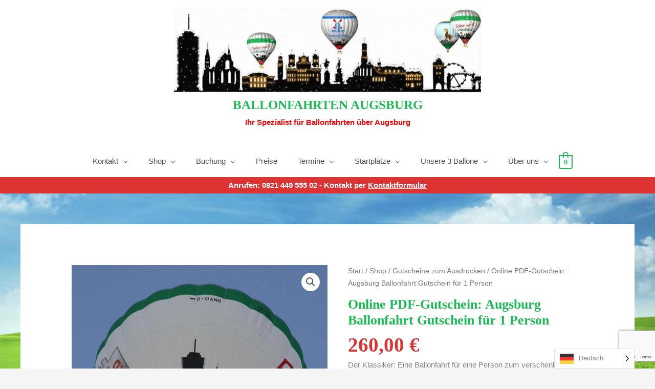

--- FILE ---
content_type: text/html; charset=UTF-8
request_url: https://www.ballonfahrten-augsburg.de/shop/online-pdf-gutschein-ballonfahrt/
body_size: 49814
content:
<!DOCTYPE html>
<html lang="de">
<head>
<meta charset="UTF-8">
<meta name="viewport" content="width=device-width, initial-scale=1">
	<link rel="profile" href="https://gmpg.org/xfn/11"> 
	<meta name='robots' content='index, follow, max-image-preview:large, max-snippet:-1, max-video-preview:-1' />

	<!-- This site is optimized with the Yoast SEO plugin v26.8 - https://yoast.com/product/yoast-seo-wordpress/ -->
	<title>Online PDF-Gutschein: Augsburg Ballonfahrt Gutschein für 1 Person &#8212; Ballonfahrten Augsburg</title>
	<meta name="description" content="Augsburg Ballonfahrt Gutschein: Ein unvergessliches Erlebnis für 1 Person. Jetzt online sichern und die Stadt aus der Vogelperspektive entdecken!" />
	<link rel="canonical" href="https://www.ballonfahrten-augsburg.de/shop/online-pdf-gutschein-ballonfahrt/" />
	<meta name="twitter:label1" content="Geschätzte Lesezeit" />
	<meta name="twitter:data1" content="4 Minuten" />
	<script type="application/ld+json" class="yoast-schema-graph">{"@context":"https://schema.org","@graph":[{"@type":"WebPage","@id":"https://www.ballonfahrten-augsburg.de/shop/online-pdf-gutschein-ballonfahrt/","url":"https://www.ballonfahrten-augsburg.de/shop/online-pdf-gutschein-ballonfahrt/","name":"Online PDF-Gutschein: Augsburg Ballonfahrt Gutschein für 1 Person &#8212; Ballonfahrten Augsburg","isPartOf":{"@id":"https://www.ballonfahrten-augsburg.de/#website"},"primaryImageOfPage":{"@id":"https://www.ballonfahrten-augsburg.de/shop/online-pdf-gutschein-ballonfahrt/#primaryimage"},"image":{"@id":"https://www.ballonfahrten-augsburg.de/shop/online-pdf-gutschein-ballonfahrt/#primaryimage"},"thumbnailUrl":"https://www.ballonfahrten-augsburg.de/wp-content/uploads/2019/11/d-oanr.jpg","datePublished":"2025-01-13T09:43:05+00:00","dateModified":"2025-02-24T14:31:36+00:00","description":"Augsburg Ballonfahrt Gutschein: Ein unvergessliches Erlebnis für 1 Person. Jetzt online sichern und die Stadt aus der Vogelperspektive entdecken!","breadcrumb":{"@id":"https://www.ballonfahrten-augsburg.de/shop/online-pdf-gutschein-ballonfahrt/#breadcrumb"},"inLanguage":"de","potentialAction":[{"@type":"ReadAction","target":["https://www.ballonfahrten-augsburg.de/shop/online-pdf-gutschein-ballonfahrt/"]}]},{"@type":"ImageObject","inLanguage":"de","@id":"https://www.ballonfahrten-augsburg.de/shop/online-pdf-gutschein-ballonfahrt/#primaryimage","url":"https://www.ballonfahrten-augsburg.de/wp-content/uploads/2019/11/d-oanr.jpg","contentUrl":"https://www.ballonfahrten-augsburg.de/wp-content/uploads/2019/11/d-oanr.jpg","width":1024,"height":1024,"caption":"Unser Augsburg Ballon im blauen Himmel über der Fuggerstadt."},{"@type":"BreadcrumbList","@id":"https://www.ballonfahrten-augsburg.de/shop/online-pdf-gutschein-ballonfahrt/#breadcrumb","itemListElement":[{"@type":"ListItem","position":1,"name":"Shop","item":"https://www.ballonfahrten-augsburg.de/shop/"},{"@type":"ListItem","position":2,"name":"Online PDF-Gutschein: Augsburg Ballonfahrt Gutschein für 1 Person"}]},{"@type":"WebSite","@id":"https://www.ballonfahrten-augsburg.de/#website","url":"https://www.ballonfahrten-augsburg.de/","name":"Ballonfahrten Augsburg","description":"Ihr Spezialist für Ballonfahrten über Augsburg","publisher":{"@id":"https://www.ballonfahrten-augsburg.de/#organization"},"potentialAction":[{"@type":"SearchAction","target":{"@type":"EntryPoint","urlTemplate":"https://www.ballonfahrten-augsburg.de/?s={search_term_string}"},"query-input":{"@type":"PropertyValueSpecification","valueRequired":true,"valueName":"search_term_string"}}],"inLanguage":"de"},{"@type":"Organization","@id":"https://www.ballonfahrten-augsburg.de/#organization","name":"Ballonfahrten Augsburg","url":"https://www.ballonfahrten-augsburg.de/","logo":{"@type":"ImageObject","inLanguage":"de","@id":"https://www.ballonfahrten-augsburg.de/#/schema/logo/image/","url":"https://www.ballonfahrten-augsburg.de/wp-content/uploads/2025/11/cropped-cropped-augsburg-skyline-2025-weihnachten.jpg","contentUrl":"https://www.ballonfahrten-augsburg.de/wp-content/uploads/2025/11/cropped-cropped-augsburg-skyline-2025-weihnachten.jpg","width":1300,"height":362,"caption":"Ballonfahrten Augsburg"},"image":{"@id":"https://www.ballonfahrten-augsburg.de/#/schema/logo/image/"}}]}</script>
	<!-- / Yoast SEO plugin. -->


<link rel='dns-prefetch' href='//www.googletagmanager.com' />
<link href='https://fonts.gstatic.com' crossorigin rel='preconnect' />
<link rel="alternate" type="application/rss+xml" title="Ballonfahrten Augsburg &raquo; Feed" href="https://www.ballonfahrten-augsburg.de/feed/" />
<link rel="alternate" type="application/rss+xml" title="Ballonfahrten Augsburg &raquo; Kommentar-Feed" href="https://www.ballonfahrten-augsburg.de/comments/feed/" />
<style id='wp-img-auto-sizes-contain-inline-css'>
img:is([sizes=auto i],[sizes^="auto," i]){contain-intrinsic-size:3000px 1500px}
/*# sourceURL=wp-img-auto-sizes-contain-inline-css */
</style>
<link rel='stylesheet' id='structured-content-frontend-css' href='https://www.ballonfahrten-augsburg.de/wp-content/plugins/structured-content/dist/blocks.style.build.css' media='all' />
<link rel='stylesheet' id='astra-theme-css-css' href='https://www.ballonfahrten-augsburg.de/wp-content/themes/astra/assets/css/minified/style.min.css' media='all' />
<style id='astra-theme-css-inline-css'>
.ast-no-sidebar .entry-content .alignfull {margin-left: calc( -50vw + 50%);margin-right: calc( -50vw + 50%);max-width: 100vw;width: 100vw;}.ast-no-sidebar .entry-content .alignwide {margin-left: calc(-41vw + 50%);margin-right: calc(-41vw + 50%);max-width: unset;width: unset;}.ast-no-sidebar .entry-content .alignfull .alignfull,.ast-no-sidebar .entry-content .alignfull .alignwide,.ast-no-sidebar .entry-content .alignwide .alignfull,.ast-no-sidebar .entry-content .alignwide .alignwide,.ast-no-sidebar .entry-content .wp-block-column .alignfull,.ast-no-sidebar .entry-content .wp-block-column .alignwide{width: 100%;margin-left: auto;margin-right: auto;}.wp-block-gallery,.blocks-gallery-grid {margin: 0;}.wp-block-separator {max-width: 100px;}.wp-block-separator.is-style-wide,.wp-block-separator.is-style-dots {max-width: none;}.entry-content .has-2-columns .wp-block-column:first-child {padding-right: 10px;}.entry-content .has-2-columns .wp-block-column:last-child {padding-left: 10px;}@media (max-width: 782px) {.entry-content .wp-block-columns .wp-block-column {flex-basis: 100%;}.entry-content .has-2-columns .wp-block-column:first-child {padding-right: 0;}.entry-content .has-2-columns .wp-block-column:last-child {padding-left: 0;}}body .entry-content .wp-block-latest-posts {margin-left: 0;}body .entry-content .wp-block-latest-posts li {list-style: none;}.ast-no-sidebar .ast-container .entry-content .wp-block-latest-posts {margin-left: 0;}.ast-header-break-point .entry-content .alignwide {margin-left: auto;margin-right: auto;}.entry-content .blocks-gallery-item img {margin-bottom: auto;}.wp-block-pullquote {border-top: 4px solid #555d66;border-bottom: 4px solid #555d66;color: #40464d;}:root{--ast-post-nav-space:0;--ast-container-default-xlg-padding:6.67em;--ast-container-default-lg-padding:5.67em;--ast-container-default-slg-padding:4.34em;--ast-container-default-md-padding:3.34em;--ast-container-default-sm-padding:6.67em;--ast-container-default-xs-padding:2.4em;--ast-container-default-xxs-padding:1.4em;--ast-code-block-background:#EEEEEE;--ast-comment-inputs-background:#FAFAFA;--ast-normal-container-width:1200px;--ast-narrow-container-width:750px;--ast-blog-title-font-weight:normal;--ast-blog-meta-weight:inherit;--ast-global-color-primary:var(--ast-global-color-5);--ast-global-color-secondary:var(--ast-global-color-4);--ast-global-color-alternate-background:var(--ast-global-color-7);--ast-global-color-subtle-background:var(--ast-global-color-6);--ast-bg-style-guide:var( --ast-global-color-secondary,--ast-global-color-5 );--ast-shadow-style-guide:0px 0px 4px 0 #00000057;--ast-global-dark-bg-style:#fff;--ast-global-dark-lfs:#fbfbfb;--ast-widget-bg-color:#fafafa;--ast-wc-container-head-bg-color:#fbfbfb;--ast-title-layout-bg:#eeeeee;--ast-search-border-color:#e7e7e7;--ast-lifter-hover-bg:#e6e6e6;--ast-gallery-block-color:#000;--srfm-color-input-label:var(--ast-global-color-2);}html{font-size:93.75%;}a,.page-title{color:#17bc51;}a:hover,a:focus{color:var(--ast-global-color-1);}body,button,input,select,textarea,.ast-button,.ast-custom-button{font-family:-apple-system,BlinkMacSystemFont,Segoe UI,Roboto,Oxygen-Sans,Ubuntu,Cantarell,Helvetica Neue,sans-serif;font-weight:inherit;font-size:15px;font-size:1rem;line-height:var(--ast-body-line-height,1.65em);}blockquote{color:var(--ast-global-color-3);}h1,h2,h3,h4,h5,h6,.entry-content :where(h1,h2,h3,h4,h5,h6),.site-title,.site-title a{font-family:'Alegreya',serif;font-weight:800;text-transform:none;}.ast-site-identity .site-title a{color:#1bbc52;}.ast-site-identity .site-description{color:#ff0101;}.site-title{font-size:25px;font-size:1.6666666666667rem;display:block;}header .custom-logo-link img{max-width:600px;width:600px;}.astra-logo-svg{width:600px;}.site-header .site-description{font-size:15px;font-size:1rem;display:block;}.entry-title{font-size:26px;font-size:1.7333333333333rem;}.archive .ast-article-post .ast-article-inner,.blog .ast-article-post .ast-article-inner,.archive .ast-article-post .ast-article-inner:hover,.blog .ast-article-post .ast-article-inner:hover{overflow:hidden;}h1,.entry-content :where(h1){font-size:40px;font-size:2.6666666666667rem;font-weight:400;font-family:'Alegreya',serif;line-height:1.4em;text-transform:none;}h2,.entry-content :where(h2){font-size:32px;font-size:2.1333333333333rem;font-weight:400;font-family:'Alegreya',serif;line-height:1.3em;text-transform:none;}h3,.entry-content :where(h3){font-size:26px;font-size:1.7333333333333rem;font-weight:400;font-family:'Alegreya',serif;line-height:1.3em;text-transform:none;}h4,.entry-content :where(h4){font-size:24px;font-size:1.6rem;line-height:1.2em;font-family:'Alegreya',serif;text-transform:none;}h5,.entry-content :where(h5){font-size:20px;font-size:1.3333333333333rem;line-height:1.2em;font-family:'Alegreya',serif;text-transform:none;}h6,.entry-content :where(h6){font-size:16px;font-size:1.0666666666667rem;line-height:1.25em;font-family:'Alegreya',serif;text-transform:none;}::selection{background-color:#17bc51;color:#ffffff;}body,h1,h2,h3,h4,h5,h6,.entry-title a,.entry-content :where(h1,h2,h3,h4,h5,h6){color:var(--ast-global-color-3);}.tagcloud a:hover,.tagcloud a:focus,.tagcloud a.current-item{color:#ffffff;border-color:#17bc51;background-color:#17bc51;}input:focus,input[type="text"]:focus,input[type="email"]:focus,input[type="url"]:focus,input[type="password"]:focus,input[type="reset"]:focus,input[type="search"]:focus,textarea:focus{border-color:#17bc51;}input[type="radio"]:checked,input[type=reset],input[type="checkbox"]:checked,input[type="checkbox"]:hover:checked,input[type="checkbox"]:focus:checked,input[type=range]::-webkit-slider-thumb{border-color:#17bc51;background-color:#17bc51;box-shadow:none;}.site-footer a:hover + .post-count,.site-footer a:focus + .post-count{background:#17bc51;border-color:#17bc51;}.single .nav-links .nav-previous,.single .nav-links .nav-next{color:#17bc51;}.entry-meta,.entry-meta *{line-height:1.45;color:#17bc51;}.entry-meta a:not(.ast-button):hover,.entry-meta a:not(.ast-button):hover *,.entry-meta a:not(.ast-button):focus,.entry-meta a:not(.ast-button):focus *,.page-links > .page-link,.page-links .page-link:hover,.post-navigation a:hover{color:var(--ast-global-color-1);}#cat option,.secondary .calendar_wrap thead a,.secondary .calendar_wrap thead a:visited{color:#17bc51;}.secondary .calendar_wrap #today,.ast-progress-val span{background:#17bc51;}.secondary a:hover + .post-count,.secondary a:focus + .post-count{background:#17bc51;border-color:#17bc51;}.calendar_wrap #today > a{color:#ffffff;}.page-links .page-link,.single .post-navigation a{color:#17bc51;}.ast-search-menu-icon .search-form button.search-submit{padding:0 4px;}.ast-search-menu-icon form.search-form{padding-right:0;}.ast-header-search .ast-search-menu-icon.ast-dropdown-active .search-form,.ast-header-search .ast-search-menu-icon.ast-dropdown-active .search-field:focus{transition:all 0.2s;}.search-form input.search-field:focus{outline:none;}.widget-title,.widget .wp-block-heading{font-size:21px;font-size:1.4rem;color:var(--ast-global-color-3);}.single .ast-author-details .author-title{color:var(--ast-global-color-1);}.ast-search-menu-icon.slide-search a:focus-visible:focus-visible,.astra-search-icon:focus-visible,#close:focus-visible,a:focus-visible,.ast-menu-toggle:focus-visible,.site .skip-link:focus-visible,.wp-block-loginout input:focus-visible,.wp-block-search.wp-block-search__button-inside .wp-block-search__inside-wrapper,.ast-header-navigation-arrow:focus-visible,.woocommerce .wc-proceed-to-checkout > .checkout-button:focus-visible,.woocommerce .woocommerce-MyAccount-navigation ul li a:focus-visible,.ast-orders-table__row .ast-orders-table__cell:focus-visible,.woocommerce .woocommerce-order-details .order-again > .button:focus-visible,.woocommerce .woocommerce-message a.button.wc-forward:focus-visible,.woocommerce #minus_qty:focus-visible,.woocommerce #plus_qty:focus-visible,a#ast-apply-coupon:focus-visible,.woocommerce .woocommerce-info a:focus-visible,.woocommerce .astra-shop-summary-wrap a:focus-visible,.woocommerce a.wc-forward:focus-visible,#ast-apply-coupon:focus-visible,.woocommerce-js .woocommerce-mini-cart-item a.remove:focus-visible,#close:focus-visible,.button.search-submit:focus-visible,#search_submit:focus,.normal-search:focus-visible,.ast-header-account-wrap:focus-visible,.woocommerce .ast-on-card-button.ast-quick-view-trigger:focus,.astra-cart-drawer-close:focus,.ast-single-variation:focus,.ast-woocommerce-product-gallery__image:focus,.ast-button:focus,.woocommerce-product-gallery--with-images [data-controls="prev"]:focus-visible,.woocommerce-product-gallery--with-images [data-controls="next"]:focus-visible,.ast-builder-button-wrap:has(.ast-custom-button-link:focus),.ast-builder-button-wrap .ast-custom-button-link:focus{outline-style:dotted;outline-color:inherit;outline-width:thin;}input:focus,input[type="text"]:focus,input[type="email"]:focus,input[type="url"]:focus,input[type="password"]:focus,input[type="reset"]:focus,input[type="search"]:focus,input[type="number"]:focus,textarea:focus,.wp-block-search__input:focus,[data-section="section-header-mobile-trigger"] .ast-button-wrap .ast-mobile-menu-trigger-minimal:focus,.ast-mobile-popup-drawer.active .menu-toggle-close:focus,.woocommerce-ordering select.orderby:focus,#ast-scroll-top:focus,#coupon_code:focus,.woocommerce-page #comment:focus,.woocommerce #reviews #respond input#submit:focus,.woocommerce a.add_to_cart_button:focus,.woocommerce .button.single_add_to_cart_button:focus,.woocommerce .woocommerce-cart-form button:focus,.woocommerce .woocommerce-cart-form__cart-item .quantity .qty:focus,.woocommerce .woocommerce-billing-fields .woocommerce-billing-fields__field-wrapper .woocommerce-input-wrapper > .input-text:focus,.woocommerce #order_comments:focus,.woocommerce #place_order:focus,.woocommerce .woocommerce-address-fields .woocommerce-address-fields__field-wrapper .woocommerce-input-wrapper > .input-text:focus,.woocommerce .woocommerce-MyAccount-content form button:focus,.woocommerce .woocommerce-MyAccount-content .woocommerce-EditAccountForm .woocommerce-form-row .woocommerce-Input.input-text:focus,.woocommerce .ast-woocommerce-container .woocommerce-pagination ul.page-numbers li a:focus,body #content .woocommerce form .form-row .select2-container--default .select2-selection--single:focus,#ast-coupon-code:focus,.woocommerce.woocommerce-js .quantity input[type=number]:focus,.woocommerce-js .woocommerce-mini-cart-item .quantity input[type=number]:focus,.woocommerce p#ast-coupon-trigger:focus{border-style:dotted;border-color:inherit;border-width:thin;}input{outline:none;}.woocommerce-js input[type=text]:focus,.woocommerce-js input[type=email]:focus,.woocommerce-js textarea:focus,input[type=number]:focus,.comments-area textarea#comment:focus,.comments-area textarea#comment:active,.comments-area .ast-comment-formwrap input[type="text"]:focus,.comments-area .ast-comment-formwrap input[type="text"]:active{outline-style:unset;outline-color:inherit;outline-width:thin;}.main-header-menu .menu-link,.ast-header-custom-item a{color:var(--ast-global-color-3);}.main-header-menu .menu-item:hover > .menu-link,.main-header-menu .menu-item:hover > .ast-menu-toggle,.main-header-menu .ast-masthead-custom-menu-items a:hover,.main-header-menu .menu-item.focus > .menu-link,.main-header-menu .menu-item.focus > .ast-menu-toggle,.main-header-menu .current-menu-item > .menu-link,.main-header-menu .current-menu-ancestor > .menu-link,.main-header-menu .current-menu-item > .ast-menu-toggle,.main-header-menu .current-menu-ancestor > .ast-menu-toggle{color:#17bc51;}.header-main-layout-3 .ast-main-header-bar-alignment{margin-right:auto;}.header-main-layout-2 .site-header-section-left .ast-site-identity{text-align:left;}.site-logo-img img{ transition:all 0.2s linear;}body .ast-oembed-container *{position:absolute;top:0;width:100%;height:100%;left:0;}body .wp-block-embed-pocket-casts .ast-oembed-container *{position:unset;}.ast-header-break-point .ast-mobile-menu-buttons-minimal.menu-toggle{background:transparent;color:#17bc51;}.ast-header-break-point .ast-mobile-menu-buttons-outline.menu-toggle{background:transparent;border:1px solid #17bc51;color:#17bc51;}.ast-header-break-point .ast-mobile-menu-buttons-fill.menu-toggle{background:#17bc51;}.ast-single-post-featured-section + article {margin-top: 2em;}.site-content .ast-single-post-featured-section img {width: 100%;overflow: hidden;object-fit: cover;}.site > .ast-single-related-posts-container {margin-top: 0;}@media (min-width: 769px) {.ast-desktop .ast-container--narrow {max-width: var(--ast-narrow-container-width);margin: 0 auto;}}.footer-adv .footer-adv-overlay{border-top-style:solid;border-top-color:#7a7a7a;}@media( max-width: 420px ) {.single .nav-links .nav-previous,.single .nav-links .nav-next {width: 100%;text-align: center;}}.wp-block-buttons.aligncenter{justify-content:center;}@media (max-width:782px){.entry-content .wp-block-columns .wp-block-column{margin-left:0px;}}.wp-block-image.aligncenter{margin-left:auto;margin-right:auto;}.wp-block-table.aligncenter{margin-left:auto;margin-right:auto;}.wp-block-buttons .wp-block-button.is-style-outline .wp-block-button__link.wp-element-button,.ast-outline-button,.wp-block-uagb-buttons-child .uagb-buttons-repeater.ast-outline-button{border-top-width:2px;border-right-width:2px;border-bottom-width:2px;border-left-width:2px;font-family:inherit;font-weight:inherit;line-height:1em;}.wp-block-button .wp-block-button__link.wp-element-button.is-style-outline:not(.has-background),.wp-block-button.is-style-outline>.wp-block-button__link.wp-element-button:not(.has-background),.ast-outline-button{background-color:transparent;}.entry-content[data-ast-blocks-layout] > figure{margin-bottom:1em;}.elementor-widget-container .elementor-loop-container .e-loop-item[data-elementor-type="loop-item"]{width:100%;} .ast-desktop .review-count{margin-left:-40px;margin-right:auto;}@media (max-width:768px){.ast-left-sidebar #content > .ast-container{display:flex;flex-direction:column-reverse;width:100%;}.ast-separate-container .ast-article-post,.ast-separate-container .ast-article-single{padding:1.5em 2.14em;}.ast-author-box img.avatar{margin:20px 0 0 0;}}@media (min-width:769px){.ast-separate-container.ast-right-sidebar #primary,.ast-separate-container.ast-left-sidebar #primary{border:0;}.search-no-results.ast-separate-container #primary{margin-bottom:4em;}}.menu-toggle,button,.ast-button,.ast-custom-button,.button,input#submit,input[type="button"],input[type="submit"],input[type="reset"]{color:#ffffff;border-color:#17bc51;background-color:#17bc51;padding-top:10px;padding-right:40px;padding-bottom:10px;padding-left:40px;font-family:inherit;font-weight:inherit;}button:focus,.menu-toggle:hover,button:hover,.ast-button:hover,.ast-custom-button:hover .button:hover,.ast-custom-button:hover,input[type=reset]:hover,input[type=reset]:focus,input#submit:hover,input#submit:focus,input[type="button"]:hover,input[type="button"]:focus,input[type="submit"]:hover,input[type="submit"]:focus{color:#ffffff;background-color:var(--ast-global-color-1);border-color:var(--ast-global-color-1);}@media (max-width:768px){.ast-mobile-header-stack .main-header-bar .ast-search-menu-icon{display:inline-block;}.ast-header-break-point.ast-header-custom-item-outside .ast-mobile-header-stack .main-header-bar .ast-search-icon{margin:0;}.ast-comment-avatar-wrap img{max-width:2.5em;}.ast-comment-meta{padding:0 1.8888em 1.3333em;}.ast-separate-container .ast-comment-list li.depth-1{padding:1.5em 2.14em;}.ast-separate-container .comment-respond{padding:2em 2.14em;}}@media (min-width:544px){.ast-container{max-width:100%;}}@media (max-width:544px){.ast-separate-container .ast-article-post,.ast-separate-container .ast-article-single,.ast-separate-container .comments-title,.ast-separate-container .ast-archive-description{padding:1.5em 1em;}.ast-separate-container #content .ast-container{padding-left:0.54em;padding-right:0.54em;}.ast-separate-container .ast-comment-list .bypostauthor{padding:.5em;}.ast-search-menu-icon.ast-dropdown-active .search-field{width:170px;}.site-branding img,.site-header .site-logo-img .custom-logo-link img{max-width:100%;}} #ast-mobile-header .ast-site-header-cart-li a{pointer-events:none;}body,.ast-separate-container{background-image:linear-gradient(to right,rgba(141,221,221,0.17),rgba(141,221,221,0.17)),url(https://www.ballonfahrten-augsburg.de/wp-content/uploads/2019/11/himmel2020.jpg);background-repeat:no-repeat;background-position:center top;background-size:cover;background-attachment:fixed;}.ast-no-sidebar.ast-separate-container .entry-content .alignfull {margin-left: -6.67em;margin-right: -6.67em;width: auto;}@media (max-width: 1200px) {.ast-no-sidebar.ast-separate-container .entry-content .alignfull {margin-left: -2.4em;margin-right: -2.4em;}}@media (max-width: 768px) {.ast-no-sidebar.ast-separate-container .entry-content .alignfull {margin-left: -2.14em;margin-right: -2.14em;}}@media (max-width: 544px) {.ast-no-sidebar.ast-separate-container .entry-content .alignfull {margin-left: -1em;margin-right: -1em;}}.ast-no-sidebar.ast-separate-container .entry-content .alignwide {margin-left: -20px;margin-right: -20px;}.ast-no-sidebar.ast-separate-container .entry-content .wp-block-column .alignfull,.ast-no-sidebar.ast-separate-container .entry-content .wp-block-column .alignwide {margin-left: auto;margin-right: auto;width: 100%;}@media (max-width:768px){.site-title{font-size:35px;font-size:2.3333333333333rem;display:block;}.site-header .site-description{display:block;}h1,.entry-content :where(h1){font-size:30px;}h2,.entry-content :where(h2){font-size:25px;}h3,.entry-content :where(h3){font-size:20px;}.astra-logo-svg{width:600px;}header .custom-logo-link img,.ast-header-break-point .site-logo-img .custom-mobile-logo-link img{max-width:600px;width:600px;}}@media (max-width:544px){.site-title{font-size:20px;font-size:1.3333333333333rem;display:none;}.site-header .site-description{display:block;}h1,.entry-content :where(h1){font-size:30px;}h2,.entry-content :where(h2){font-size:25px;}h3,.entry-content :where(h3){font-size:20px;}header .custom-logo-link img,.ast-header-break-point .site-branding img,.ast-header-break-point .custom-logo-link img{max-width:283px;width:283px;}.astra-logo-svg{width:283px;}.ast-header-break-point .site-logo-img .custom-mobile-logo-link img{max-width:283px;}}@media (max-width:768px){html{font-size:85.5%;}}@media (max-width:544px){html{font-size:85.5%;}}@media (min-width:769px){.ast-container{max-width:1240px;}}@font-face {font-family: "Astra";src: url(https://www.ballonfahrten-augsburg.de/wp-content/themes/astra/assets/fonts/astra.woff) format("woff"),url(https://www.ballonfahrten-augsburg.de/wp-content/themes/astra/assets/fonts/astra.ttf) format("truetype"),url(https://www.ballonfahrten-augsburg.de/wp-content/themes/astra/assets/fonts/astra.svg#astra) format("svg");font-weight: normal;font-style: normal;font-display: fallback;}@media (max-width:1120px) {.main-header-bar .main-header-bar-navigation{display:none;}}.ast-desktop .main-header-menu.submenu-with-border .sub-menu,.ast-desktop .main-header-menu.submenu-with-border .astra-full-megamenu-wrapper{border-color:#dd3333;}.ast-desktop .main-header-menu.submenu-with-border .sub-menu{border-style:solid;}.ast-desktop .main-header-menu.submenu-with-border .sub-menu .sub-menu{top:-0px;}.ast-desktop .main-header-menu.submenu-with-border .sub-menu .menu-link,.ast-desktop .main-header-menu.submenu-with-border .children .menu-link{border-bottom-width:0px;border-style:solid;border-color:#eaeaea;}@media (min-width:769px){.main-header-menu .sub-menu .menu-item.ast-left-align-sub-menu:hover > .sub-menu,.main-header-menu .sub-menu .menu-item.ast-left-align-sub-menu.focus > .sub-menu{margin-left:-0px;}}.ast-small-footer{border-top-style:solid;border-top-width:5px;border-top-color:#7a7a7a;}.ast-small-footer-wrap{text-align:center;}.site .comments-area{padding-bottom:3em;}.ast-header-break-point.ast-header-custom-item-inside .main-header-bar .main-header-bar-navigation .ast-search-icon {display: none;}.ast-header-break-point.ast-header-custom-item-inside .main-header-bar .ast-search-menu-icon .search-form {padding: 0;display: block;overflow: hidden;}.ast-header-break-point .ast-header-custom-item .widget:last-child {margin-bottom: 1em;}.ast-header-custom-item .widget {margin: 0.5em;display: inline-block;vertical-align: middle;}.ast-header-custom-item .widget p {margin-bottom: 0;}.ast-header-custom-item .widget li {width: auto;}.ast-header-custom-item-inside .button-custom-menu-item .menu-link {display: none;}.ast-header-custom-item-inside.ast-header-break-point .button-custom-menu-item .ast-custom-button-link {display: none;}.ast-header-custom-item-inside.ast-header-break-point .button-custom-menu-item .menu-link {display: block;}.ast-header-break-point.ast-header-custom-item-outside .main-header-bar .ast-search-icon {margin-right: 1em;}.ast-header-break-point.ast-header-custom-item-inside .main-header-bar .ast-search-menu-icon .search-field,.ast-header-break-point.ast-header-custom-item-inside .main-header-bar .ast-search-menu-icon.ast-inline-search .search-field {width: 100%;padding-right: 5.5em;}.ast-header-break-point.ast-header-custom-item-inside .main-header-bar .ast-search-menu-icon .search-submit {display: block;position: absolute;height: 100%;top: 0;right: 0;padding: 0 1em;border-radius: 0;}.ast-header-break-point .ast-header-custom-item .ast-masthead-custom-menu-items {padding-left: 20px;padding-right: 20px;margin-bottom: 1em;margin-top: 1em;}.ast-header-custom-item-inside.ast-header-break-point .button-custom-menu-item {padding-left: 0;padding-right: 0;margin-top: 0;margin-bottom: 0;}.astra-icon-down_arrow::after {content: "\e900";font-family: Astra;}.astra-icon-close::after {content: "\e5cd";font-family: Astra;}.astra-icon-drag_handle::after {content: "\e25d";font-family: Astra;}.astra-icon-format_align_justify::after {content: "\e235";font-family: Astra;}.astra-icon-menu::after {content: "\e5d2";font-family: Astra;}.astra-icon-reorder::after {content: "\e8fe";font-family: Astra;}.astra-icon-search::after {content: "\e8b6";font-family: Astra;}.astra-icon-zoom_in::after {content: "\e56b";font-family: Astra;}.astra-icon-check-circle::after {content: "\e901";font-family: Astra;}.astra-icon-shopping-cart::after {content: "\f07a";font-family: Astra;}.astra-icon-shopping-bag::after {content: "\f290";font-family: Astra;}.astra-icon-shopping-basket::after {content: "\f291";font-family: Astra;}.astra-icon-circle-o::after {content: "\e903";font-family: Astra;}.astra-icon-certificate::after {content: "\e902";font-family: Astra;}blockquote {padding: 1.2em;}:root .has-ast-global-color-0-color{color:var(--ast-global-color-0);}:root .has-ast-global-color-0-background-color{background-color:var(--ast-global-color-0);}:root .wp-block-button .has-ast-global-color-0-color{color:var(--ast-global-color-0);}:root .wp-block-button .has-ast-global-color-0-background-color{background-color:var(--ast-global-color-0);}:root .has-ast-global-color-1-color{color:var(--ast-global-color-1);}:root .has-ast-global-color-1-background-color{background-color:var(--ast-global-color-1);}:root .wp-block-button .has-ast-global-color-1-color{color:var(--ast-global-color-1);}:root .wp-block-button .has-ast-global-color-1-background-color{background-color:var(--ast-global-color-1);}:root .has-ast-global-color-2-color{color:var(--ast-global-color-2);}:root .has-ast-global-color-2-background-color{background-color:var(--ast-global-color-2);}:root .wp-block-button .has-ast-global-color-2-color{color:var(--ast-global-color-2);}:root .wp-block-button .has-ast-global-color-2-background-color{background-color:var(--ast-global-color-2);}:root .has-ast-global-color-3-color{color:var(--ast-global-color-3);}:root .has-ast-global-color-3-background-color{background-color:var(--ast-global-color-3);}:root .wp-block-button .has-ast-global-color-3-color{color:var(--ast-global-color-3);}:root .wp-block-button .has-ast-global-color-3-background-color{background-color:var(--ast-global-color-3);}:root .has-ast-global-color-4-color{color:var(--ast-global-color-4);}:root .has-ast-global-color-4-background-color{background-color:var(--ast-global-color-4);}:root .wp-block-button .has-ast-global-color-4-color{color:var(--ast-global-color-4);}:root .wp-block-button .has-ast-global-color-4-background-color{background-color:var(--ast-global-color-4);}:root .has-ast-global-color-5-color{color:var(--ast-global-color-5);}:root .has-ast-global-color-5-background-color{background-color:var(--ast-global-color-5);}:root .wp-block-button .has-ast-global-color-5-color{color:var(--ast-global-color-5);}:root .wp-block-button .has-ast-global-color-5-background-color{background-color:var(--ast-global-color-5);}:root .has-ast-global-color-6-color{color:var(--ast-global-color-6);}:root .has-ast-global-color-6-background-color{background-color:var(--ast-global-color-6);}:root .wp-block-button .has-ast-global-color-6-color{color:var(--ast-global-color-6);}:root .wp-block-button .has-ast-global-color-6-background-color{background-color:var(--ast-global-color-6);}:root .has-ast-global-color-7-color{color:var(--ast-global-color-7);}:root .has-ast-global-color-7-background-color{background-color:var(--ast-global-color-7);}:root .wp-block-button .has-ast-global-color-7-color{color:var(--ast-global-color-7);}:root .wp-block-button .has-ast-global-color-7-background-color{background-color:var(--ast-global-color-7);}:root .has-ast-global-color-8-color{color:var(--ast-global-color-8);}:root .has-ast-global-color-8-background-color{background-color:var(--ast-global-color-8);}:root .wp-block-button .has-ast-global-color-8-color{color:var(--ast-global-color-8);}:root .wp-block-button .has-ast-global-color-8-background-color{background-color:var(--ast-global-color-8);}:root{--ast-global-color-0:#0170B9;--ast-global-color-1:#3a3a3a;--ast-global-color-2:#3a3a3a;--ast-global-color-3:#4B4F58;--ast-global-color-4:#F5F5F5;--ast-global-color-5:#FFFFFF;--ast-global-color-6:#E5E5E5;--ast-global-color-7:#424242;--ast-global-color-8:#000000;}:root {--ast-border-color : #dddddd;}.ast-breadcrumbs .trail-browse,.ast-breadcrumbs .trail-items,.ast-breadcrumbs .trail-items li{display:inline-block;margin:0;padding:0;border:none;background:inherit;text-indent:0;text-decoration:none;}.ast-breadcrumbs .trail-browse{font-size:inherit;font-style:inherit;font-weight:inherit;color:inherit;}.ast-breadcrumbs .trail-items{list-style:none;}.trail-items li::after{padding:0 0.3em;content:"\00bb";}.trail-items li:last-of-type::after{display:none;}h1,h2,h3,h4,h5,h6,.entry-content :where(h1,h2,h3,h4,h5,h6){color:var(--ast-global-color-2);}.elementor-posts-container [CLASS*="ast-width-"]{width:100%;}.elementor-template-full-width .ast-container{display:block;}.elementor-screen-only,.screen-reader-text,.screen-reader-text span,.ui-helper-hidden-accessible{top:0 !important;}@media (max-width:544px){.elementor-element .elementor-wc-products .woocommerce[class*="columns-"] ul.products li.product{width:auto;margin:0;}.elementor-element .woocommerce .woocommerce-result-count{float:none;}}.ast-header-break-point .main-header-bar{border-bottom-width:0px;}@media (min-width:769px){.main-header-bar{border-bottom-width:0px;}}.main-header-menu .menu-item,#astra-footer-menu .menu-item,.main-header-bar .ast-masthead-custom-menu-items{-js-display:flex;display:flex;-webkit-box-pack:center;-webkit-justify-content:center;-moz-box-pack:center;-ms-flex-pack:center;justify-content:center;-webkit-box-orient:vertical;-webkit-box-direction:normal;-webkit-flex-direction:column;-moz-box-orient:vertical;-moz-box-direction:normal;-ms-flex-direction:column;flex-direction:column;}.main-header-menu > .menu-item > .menu-link,#astra-footer-menu > .menu-item > .menu-link{height:100%;-webkit-box-align:center;-webkit-align-items:center;-moz-box-align:center;-ms-flex-align:center;align-items:center;-js-display:flex;display:flex;}.ast-primary-menu-disabled .main-header-bar .ast-masthead-custom-menu-items{flex:unset;}.main-header-menu .sub-menu .menu-item.menu-item-has-children > .menu-link:after{position:absolute;right:1em;top:50%;transform:translate(0,-50%) rotate(270deg);}.ast-header-break-point .main-header-bar .main-header-bar-navigation .page_item_has_children > .ast-menu-toggle::before,.ast-header-break-point .main-header-bar .main-header-bar-navigation .menu-item-has-children > .ast-menu-toggle::before,.ast-mobile-popup-drawer .main-header-bar-navigation .menu-item-has-children>.ast-menu-toggle::before,.ast-header-break-point .ast-mobile-header-wrap .main-header-bar-navigation .menu-item-has-children > .ast-menu-toggle::before{font-weight:bold;content:"\e900";font-family:Astra;text-decoration:inherit;display:inline-block;}.ast-header-break-point .main-navigation ul.sub-menu .menu-item .menu-link:before{content:"\e900";font-family:Astra;font-size:.65em;text-decoration:inherit;display:inline-block;transform:translate(0,-2px) rotateZ(270deg);margin-right:5px;}.widget_search .search-form:after{font-family:Astra;font-size:1.2em;font-weight:normal;content:"\e8b6";position:absolute;top:50%;right:15px;transform:translate(0,-50%);}.astra-search-icon::before{content:"\e8b6";font-family:Astra;font-style:normal;font-weight:normal;text-decoration:inherit;text-align:center;-webkit-font-smoothing:antialiased;-moz-osx-font-smoothing:grayscale;z-index:3;}.main-header-bar .main-header-bar-navigation .page_item_has_children > a:after,.main-header-bar .main-header-bar-navigation .menu-item-has-children > a:after,.menu-item-has-children .ast-header-navigation-arrow:after{content:"\e900";display:inline-block;font-family:Astra;font-size:.6rem;font-weight:bold;text-rendering:auto;-webkit-font-smoothing:antialiased;-moz-osx-font-smoothing:grayscale;margin-left:10px;line-height:normal;}.menu-item-has-children .sub-menu .ast-header-navigation-arrow:after{margin-left:0;}.ast-mobile-popup-drawer .main-header-bar-navigation .ast-submenu-expanded>.ast-menu-toggle::before{transform:rotateX(180deg);}.ast-header-break-point .main-header-bar-navigation .menu-item-has-children > .menu-link:after{display:none;}@media (min-width:769px){.ast-builder-menu .main-navigation > ul > li:last-child a{margin-right:0;}}.ast-separate-container .ast-article-inner{background-color:transparent;background-image:none;}.ast-separate-container .ast-article-post{background-color:var(--ast-global-color-5);}@media (max-width:768px){.ast-separate-container .ast-article-post{background-color:var(--ast-global-color-5);}}@media (max-width:544px){.ast-separate-container .ast-article-post{background-color:var(--ast-global-color-5);}}.ast-separate-container .ast-article-single:not(.ast-related-post),.woocommerce.ast-separate-container .ast-woocommerce-container,.ast-separate-container .error-404,.ast-separate-container .no-results,.single.ast-separate-container.ast-author-meta,.ast-separate-container .related-posts-title-wrapper,.ast-separate-container .comments-count-wrapper,.ast-box-layout.ast-plain-container .site-content,.ast-padded-layout.ast-plain-container .site-content,.ast-separate-container .ast-archive-description,.ast-separate-container .comments-area .comment-respond,.ast-separate-container .comments-area .ast-comment-list li,.ast-separate-container .comments-area .comments-title{background-color:var(--ast-global-color-5);}@media (max-width:768px){.ast-separate-container .ast-article-single:not(.ast-related-post),.woocommerce.ast-separate-container .ast-woocommerce-container,.ast-separate-container .error-404,.ast-separate-container .no-results,.single.ast-separate-container.ast-author-meta,.ast-separate-container .related-posts-title-wrapper,.ast-separate-container .comments-count-wrapper,.ast-box-layout.ast-plain-container .site-content,.ast-padded-layout.ast-plain-container .site-content,.ast-separate-container .ast-archive-description{background-color:var(--ast-global-color-5);}}@media (max-width:544px){.ast-separate-container .ast-article-single:not(.ast-related-post),.woocommerce.ast-separate-container .ast-woocommerce-container,.ast-separate-container .error-404,.ast-separate-container .no-results,.single.ast-separate-container.ast-author-meta,.ast-separate-container .related-posts-title-wrapper,.ast-separate-container .comments-count-wrapper,.ast-box-layout.ast-plain-container .site-content,.ast-padded-layout.ast-plain-container .site-content,.ast-separate-container .ast-archive-description{background-color:var(--ast-global-color-5);}}.ast-separate-container.ast-two-container #secondary .widget{background-color:var(--ast-global-color-5);}@media (max-width:768px){.ast-separate-container.ast-two-container #secondary .widget{background-color:var(--ast-global-color-5);}}@media (max-width:544px){.ast-separate-container.ast-two-container #secondary .widget{background-color:var(--ast-global-color-5);}}#ast-scroll-top {display: none;position: fixed;text-align: center;cursor: pointer;z-index: 99;width: 2.1em;height: 2.1em;line-height: 2.1;color: #ffffff;border-radius: 2px;content: "";outline: inherit;}@media (min-width: 769px) {#ast-scroll-top {content: "769";}}#ast-scroll-top .ast-icon.icon-arrow svg {margin-left: 0px;vertical-align: middle;transform: translate(0,-20%) rotate(180deg);width: 1.6em;}.ast-scroll-to-top-right {right: 30px;bottom: 30px;}.ast-scroll-to-top-left {left: 30px;bottom: 30px;}#ast-scroll-top{background-color:#17bc51;font-size:15px;}.ast-scroll-top-icon::before{content:"\e900";font-family:Astra;text-decoration:inherit;}.ast-scroll-top-icon{transform:rotate(180deg);}@media (max-width:768px){#ast-scroll-top .ast-icon.icon-arrow svg{width:1em;}}:root{--e-global-color-astglobalcolor0:#0170B9;--e-global-color-astglobalcolor1:#3a3a3a;--e-global-color-astglobalcolor2:#3a3a3a;--e-global-color-astglobalcolor3:#4B4F58;--e-global-color-astglobalcolor4:#F5F5F5;--e-global-color-astglobalcolor5:#FFFFFF;--e-global-color-astglobalcolor6:#E5E5E5;--e-global-color-astglobalcolor7:#424242;--e-global-color-astglobalcolor8:#000000;}
/*# sourceURL=astra-theme-css-inline-css */
</style>
<link rel='stylesheet' id='wp-block-library-css' href='https://www.ballonfahrten-augsburg.de/wp-includes/css/dist/block-library/style.min.css' media='all' />
<style id='global-styles-inline-css'>
:root{--wp--preset--aspect-ratio--square: 1;--wp--preset--aspect-ratio--4-3: 4/3;--wp--preset--aspect-ratio--3-4: 3/4;--wp--preset--aspect-ratio--3-2: 3/2;--wp--preset--aspect-ratio--2-3: 2/3;--wp--preset--aspect-ratio--16-9: 16/9;--wp--preset--aspect-ratio--9-16: 9/16;--wp--preset--color--black: #000000;--wp--preset--color--cyan-bluish-gray: #abb8c3;--wp--preset--color--white: #ffffff;--wp--preset--color--pale-pink: #f78da7;--wp--preset--color--vivid-red: #cf2e2e;--wp--preset--color--luminous-vivid-orange: #ff6900;--wp--preset--color--luminous-vivid-amber: #fcb900;--wp--preset--color--light-green-cyan: #7bdcb5;--wp--preset--color--vivid-green-cyan: #00d084;--wp--preset--color--pale-cyan-blue: #8ed1fc;--wp--preset--color--vivid-cyan-blue: #0693e3;--wp--preset--color--vivid-purple: #9b51e0;--wp--preset--color--ast-global-color-0: var(--ast-global-color-0);--wp--preset--color--ast-global-color-1: var(--ast-global-color-1);--wp--preset--color--ast-global-color-2: var(--ast-global-color-2);--wp--preset--color--ast-global-color-3: var(--ast-global-color-3);--wp--preset--color--ast-global-color-4: var(--ast-global-color-4);--wp--preset--color--ast-global-color-5: var(--ast-global-color-5);--wp--preset--color--ast-global-color-6: var(--ast-global-color-6);--wp--preset--color--ast-global-color-7: var(--ast-global-color-7);--wp--preset--color--ast-global-color-8: var(--ast-global-color-8);--wp--preset--gradient--vivid-cyan-blue-to-vivid-purple: linear-gradient(135deg,rgb(6,147,227) 0%,rgb(155,81,224) 100%);--wp--preset--gradient--light-green-cyan-to-vivid-green-cyan: linear-gradient(135deg,rgb(122,220,180) 0%,rgb(0,208,130) 100%);--wp--preset--gradient--luminous-vivid-amber-to-luminous-vivid-orange: linear-gradient(135deg,rgb(252,185,0) 0%,rgb(255,105,0) 100%);--wp--preset--gradient--luminous-vivid-orange-to-vivid-red: linear-gradient(135deg,rgb(255,105,0) 0%,rgb(207,46,46) 100%);--wp--preset--gradient--very-light-gray-to-cyan-bluish-gray: linear-gradient(135deg,rgb(238,238,238) 0%,rgb(169,184,195) 100%);--wp--preset--gradient--cool-to-warm-spectrum: linear-gradient(135deg,rgb(74,234,220) 0%,rgb(151,120,209) 20%,rgb(207,42,186) 40%,rgb(238,44,130) 60%,rgb(251,105,98) 80%,rgb(254,248,76) 100%);--wp--preset--gradient--blush-light-purple: linear-gradient(135deg,rgb(255,206,236) 0%,rgb(152,150,240) 100%);--wp--preset--gradient--blush-bordeaux: linear-gradient(135deg,rgb(254,205,165) 0%,rgb(254,45,45) 50%,rgb(107,0,62) 100%);--wp--preset--gradient--luminous-dusk: linear-gradient(135deg,rgb(255,203,112) 0%,rgb(199,81,192) 50%,rgb(65,88,208) 100%);--wp--preset--gradient--pale-ocean: linear-gradient(135deg,rgb(255,245,203) 0%,rgb(182,227,212) 50%,rgb(51,167,181) 100%);--wp--preset--gradient--electric-grass: linear-gradient(135deg,rgb(202,248,128) 0%,rgb(113,206,126) 100%);--wp--preset--gradient--midnight: linear-gradient(135deg,rgb(2,3,129) 0%,rgb(40,116,252) 100%);--wp--preset--font-size--small: 13px;--wp--preset--font-size--medium: 20px;--wp--preset--font-size--large: 36px;--wp--preset--font-size--x-large: 42px;--wp--preset--spacing--20: 0.44rem;--wp--preset--spacing--30: 0.67rem;--wp--preset--spacing--40: 1rem;--wp--preset--spacing--50: 1.5rem;--wp--preset--spacing--60: 2.25rem;--wp--preset--spacing--70: 3.38rem;--wp--preset--spacing--80: 5.06rem;--wp--preset--shadow--natural: 6px 6px 9px rgba(0, 0, 0, 0.2);--wp--preset--shadow--deep: 12px 12px 50px rgba(0, 0, 0, 0.4);--wp--preset--shadow--sharp: 6px 6px 0px rgba(0, 0, 0, 0.2);--wp--preset--shadow--outlined: 6px 6px 0px -3px rgb(255, 255, 255), 6px 6px rgb(0, 0, 0);--wp--preset--shadow--crisp: 6px 6px 0px rgb(0, 0, 0);}:root { --wp--style--global--content-size: var(--wp--custom--ast-content-width-size);--wp--style--global--wide-size: var(--wp--custom--ast-wide-width-size); }:where(body) { margin: 0; }.wp-site-blocks > .alignleft { float: left; margin-right: 2em; }.wp-site-blocks > .alignright { float: right; margin-left: 2em; }.wp-site-blocks > .aligncenter { justify-content: center; margin-left: auto; margin-right: auto; }:where(.wp-site-blocks) > * { margin-block-start: 24px; margin-block-end: 0; }:where(.wp-site-blocks) > :first-child { margin-block-start: 0; }:where(.wp-site-blocks) > :last-child { margin-block-end: 0; }:root { --wp--style--block-gap: 24px; }:root :where(.is-layout-flow) > :first-child{margin-block-start: 0;}:root :where(.is-layout-flow) > :last-child{margin-block-end: 0;}:root :where(.is-layout-flow) > *{margin-block-start: 24px;margin-block-end: 0;}:root :where(.is-layout-constrained) > :first-child{margin-block-start: 0;}:root :where(.is-layout-constrained) > :last-child{margin-block-end: 0;}:root :where(.is-layout-constrained) > *{margin-block-start: 24px;margin-block-end: 0;}:root :where(.is-layout-flex){gap: 24px;}:root :where(.is-layout-grid){gap: 24px;}.is-layout-flow > .alignleft{float: left;margin-inline-start: 0;margin-inline-end: 2em;}.is-layout-flow > .alignright{float: right;margin-inline-start: 2em;margin-inline-end: 0;}.is-layout-flow > .aligncenter{margin-left: auto !important;margin-right: auto !important;}.is-layout-constrained > .alignleft{float: left;margin-inline-start: 0;margin-inline-end: 2em;}.is-layout-constrained > .alignright{float: right;margin-inline-start: 2em;margin-inline-end: 0;}.is-layout-constrained > .aligncenter{margin-left: auto !important;margin-right: auto !important;}.is-layout-constrained > :where(:not(.alignleft):not(.alignright):not(.alignfull)){max-width: var(--wp--style--global--content-size);margin-left: auto !important;margin-right: auto !important;}.is-layout-constrained > .alignwide{max-width: var(--wp--style--global--wide-size);}body .is-layout-flex{display: flex;}.is-layout-flex{flex-wrap: wrap;align-items: center;}.is-layout-flex > :is(*, div){margin: 0;}body .is-layout-grid{display: grid;}.is-layout-grid > :is(*, div){margin: 0;}body{padding-top: 0px;padding-right: 0px;padding-bottom: 0px;padding-left: 0px;}a:where(:not(.wp-element-button)){text-decoration: none;}:root :where(.wp-element-button, .wp-block-button__link){background-color: #32373c;border-width: 0;color: #fff;font-family: inherit;font-size: inherit;font-style: inherit;font-weight: inherit;letter-spacing: inherit;line-height: inherit;padding-top: calc(0.667em + 2px);padding-right: calc(1.333em + 2px);padding-bottom: calc(0.667em + 2px);padding-left: calc(1.333em + 2px);text-decoration: none;text-transform: inherit;}.has-black-color{color: var(--wp--preset--color--black) !important;}.has-cyan-bluish-gray-color{color: var(--wp--preset--color--cyan-bluish-gray) !important;}.has-white-color{color: var(--wp--preset--color--white) !important;}.has-pale-pink-color{color: var(--wp--preset--color--pale-pink) !important;}.has-vivid-red-color{color: var(--wp--preset--color--vivid-red) !important;}.has-luminous-vivid-orange-color{color: var(--wp--preset--color--luminous-vivid-orange) !important;}.has-luminous-vivid-amber-color{color: var(--wp--preset--color--luminous-vivid-amber) !important;}.has-light-green-cyan-color{color: var(--wp--preset--color--light-green-cyan) !important;}.has-vivid-green-cyan-color{color: var(--wp--preset--color--vivid-green-cyan) !important;}.has-pale-cyan-blue-color{color: var(--wp--preset--color--pale-cyan-blue) !important;}.has-vivid-cyan-blue-color{color: var(--wp--preset--color--vivid-cyan-blue) !important;}.has-vivid-purple-color{color: var(--wp--preset--color--vivid-purple) !important;}.has-ast-global-color-0-color{color: var(--wp--preset--color--ast-global-color-0) !important;}.has-ast-global-color-1-color{color: var(--wp--preset--color--ast-global-color-1) !important;}.has-ast-global-color-2-color{color: var(--wp--preset--color--ast-global-color-2) !important;}.has-ast-global-color-3-color{color: var(--wp--preset--color--ast-global-color-3) !important;}.has-ast-global-color-4-color{color: var(--wp--preset--color--ast-global-color-4) !important;}.has-ast-global-color-5-color{color: var(--wp--preset--color--ast-global-color-5) !important;}.has-ast-global-color-6-color{color: var(--wp--preset--color--ast-global-color-6) !important;}.has-ast-global-color-7-color{color: var(--wp--preset--color--ast-global-color-7) !important;}.has-ast-global-color-8-color{color: var(--wp--preset--color--ast-global-color-8) !important;}.has-black-background-color{background-color: var(--wp--preset--color--black) !important;}.has-cyan-bluish-gray-background-color{background-color: var(--wp--preset--color--cyan-bluish-gray) !important;}.has-white-background-color{background-color: var(--wp--preset--color--white) !important;}.has-pale-pink-background-color{background-color: var(--wp--preset--color--pale-pink) !important;}.has-vivid-red-background-color{background-color: var(--wp--preset--color--vivid-red) !important;}.has-luminous-vivid-orange-background-color{background-color: var(--wp--preset--color--luminous-vivid-orange) !important;}.has-luminous-vivid-amber-background-color{background-color: var(--wp--preset--color--luminous-vivid-amber) !important;}.has-light-green-cyan-background-color{background-color: var(--wp--preset--color--light-green-cyan) !important;}.has-vivid-green-cyan-background-color{background-color: var(--wp--preset--color--vivid-green-cyan) !important;}.has-pale-cyan-blue-background-color{background-color: var(--wp--preset--color--pale-cyan-blue) !important;}.has-vivid-cyan-blue-background-color{background-color: var(--wp--preset--color--vivid-cyan-blue) !important;}.has-vivid-purple-background-color{background-color: var(--wp--preset--color--vivid-purple) !important;}.has-ast-global-color-0-background-color{background-color: var(--wp--preset--color--ast-global-color-0) !important;}.has-ast-global-color-1-background-color{background-color: var(--wp--preset--color--ast-global-color-1) !important;}.has-ast-global-color-2-background-color{background-color: var(--wp--preset--color--ast-global-color-2) !important;}.has-ast-global-color-3-background-color{background-color: var(--wp--preset--color--ast-global-color-3) !important;}.has-ast-global-color-4-background-color{background-color: var(--wp--preset--color--ast-global-color-4) !important;}.has-ast-global-color-5-background-color{background-color: var(--wp--preset--color--ast-global-color-5) !important;}.has-ast-global-color-6-background-color{background-color: var(--wp--preset--color--ast-global-color-6) !important;}.has-ast-global-color-7-background-color{background-color: var(--wp--preset--color--ast-global-color-7) !important;}.has-ast-global-color-8-background-color{background-color: var(--wp--preset--color--ast-global-color-8) !important;}.has-black-border-color{border-color: var(--wp--preset--color--black) !important;}.has-cyan-bluish-gray-border-color{border-color: var(--wp--preset--color--cyan-bluish-gray) !important;}.has-white-border-color{border-color: var(--wp--preset--color--white) !important;}.has-pale-pink-border-color{border-color: var(--wp--preset--color--pale-pink) !important;}.has-vivid-red-border-color{border-color: var(--wp--preset--color--vivid-red) !important;}.has-luminous-vivid-orange-border-color{border-color: var(--wp--preset--color--luminous-vivid-orange) !important;}.has-luminous-vivid-amber-border-color{border-color: var(--wp--preset--color--luminous-vivid-amber) !important;}.has-light-green-cyan-border-color{border-color: var(--wp--preset--color--light-green-cyan) !important;}.has-vivid-green-cyan-border-color{border-color: var(--wp--preset--color--vivid-green-cyan) !important;}.has-pale-cyan-blue-border-color{border-color: var(--wp--preset--color--pale-cyan-blue) !important;}.has-vivid-cyan-blue-border-color{border-color: var(--wp--preset--color--vivid-cyan-blue) !important;}.has-vivid-purple-border-color{border-color: var(--wp--preset--color--vivid-purple) !important;}.has-ast-global-color-0-border-color{border-color: var(--wp--preset--color--ast-global-color-0) !important;}.has-ast-global-color-1-border-color{border-color: var(--wp--preset--color--ast-global-color-1) !important;}.has-ast-global-color-2-border-color{border-color: var(--wp--preset--color--ast-global-color-2) !important;}.has-ast-global-color-3-border-color{border-color: var(--wp--preset--color--ast-global-color-3) !important;}.has-ast-global-color-4-border-color{border-color: var(--wp--preset--color--ast-global-color-4) !important;}.has-ast-global-color-5-border-color{border-color: var(--wp--preset--color--ast-global-color-5) !important;}.has-ast-global-color-6-border-color{border-color: var(--wp--preset--color--ast-global-color-6) !important;}.has-ast-global-color-7-border-color{border-color: var(--wp--preset--color--ast-global-color-7) !important;}.has-ast-global-color-8-border-color{border-color: var(--wp--preset--color--ast-global-color-8) !important;}.has-vivid-cyan-blue-to-vivid-purple-gradient-background{background: var(--wp--preset--gradient--vivid-cyan-blue-to-vivid-purple) !important;}.has-light-green-cyan-to-vivid-green-cyan-gradient-background{background: var(--wp--preset--gradient--light-green-cyan-to-vivid-green-cyan) !important;}.has-luminous-vivid-amber-to-luminous-vivid-orange-gradient-background{background: var(--wp--preset--gradient--luminous-vivid-amber-to-luminous-vivid-orange) !important;}.has-luminous-vivid-orange-to-vivid-red-gradient-background{background: var(--wp--preset--gradient--luminous-vivid-orange-to-vivid-red) !important;}.has-very-light-gray-to-cyan-bluish-gray-gradient-background{background: var(--wp--preset--gradient--very-light-gray-to-cyan-bluish-gray) !important;}.has-cool-to-warm-spectrum-gradient-background{background: var(--wp--preset--gradient--cool-to-warm-spectrum) !important;}.has-blush-light-purple-gradient-background{background: var(--wp--preset--gradient--blush-light-purple) !important;}.has-blush-bordeaux-gradient-background{background: var(--wp--preset--gradient--blush-bordeaux) !important;}.has-luminous-dusk-gradient-background{background: var(--wp--preset--gradient--luminous-dusk) !important;}.has-pale-ocean-gradient-background{background: var(--wp--preset--gradient--pale-ocean) !important;}.has-electric-grass-gradient-background{background: var(--wp--preset--gradient--electric-grass) !important;}.has-midnight-gradient-background{background: var(--wp--preset--gradient--midnight) !important;}.has-small-font-size{font-size: var(--wp--preset--font-size--small) !important;}.has-medium-font-size{font-size: var(--wp--preset--font-size--medium) !important;}.has-large-font-size{font-size: var(--wp--preset--font-size--large) !important;}.has-x-large-font-size{font-size: var(--wp--preset--font-size--x-large) !important;}
:root :where(.wp-block-pullquote){font-size: 1.5em;line-height: 1.6;}
/*# sourceURL=global-styles-inline-css */
</style>
<link rel='stylesheet' id='toc-screen-css' href='https://www.ballonfahrten-augsburg.de/wp-content/plugins/table-of-contents-plus/screen.min.css' media='all' />
<link rel='stylesheet' id='photoswipe-css' href='https://www.ballonfahrten-augsburg.de/wp-content/plugins/woocommerce/assets/css/photoswipe/photoswipe.min.css' media='all' />
<link rel='stylesheet' id='photoswipe-default-skin-css' href='https://www.ballonfahrten-augsburg.de/wp-content/plugins/woocommerce/assets/css/photoswipe/default-skin/default-skin.min.css' media='all' />
<link rel='stylesheet' id='woocommerce-layout-css' href='https://www.ballonfahrten-augsburg.de/wp-content/themes/astra/assets/css/minified/compatibility/woocommerce/woocommerce-layout.min.css' media='all' />
<link rel='stylesheet' id='woocommerce-smallscreen-css' href='https://www.ballonfahrten-augsburg.de/wp-content/themes/astra/assets/css/minified/compatibility/woocommerce/woocommerce-smallscreen.min.css' media='only screen and (max-width: 768px)' />
<link rel='stylesheet' id='woocommerce-general-css' href='https://www.ballonfahrten-augsburg.de/wp-content/themes/astra/assets/css/minified/compatibility/woocommerce/woocommerce.min.css' media='all' />
<style id='woocommerce-general-inline-css'>

					.woocommerce-js a.button, .woocommerce button.button, .woocommerce input.button, .woocommerce #respond input#submit {
						font-size: 100%;
						line-height: 1;
						text-decoration: none;
						overflow: visible;
						padding: 0.5em 0.75em;
						font-weight: 700;
						border-radius: 3px;
						color: $secondarytext;
						background-color: $secondary;
						border: 0;
					}
					.woocommerce-js a.button:hover, .woocommerce button.button:hover, .woocommerce input.button:hover, .woocommerce #respond input#submit:hover {
						background-color: #dad8da;
						background-image: none;
						color: #515151;
					}
				#customer_details h3:not(.elementor-widget-woocommerce-checkout-page h3){font-size:1.2rem;padding:20px 0 14px;margin:0 0 20px;border-bottom:1px solid var(--ast-border-color);font-weight:700;}form #order_review_heading:not(.elementor-widget-woocommerce-checkout-page #order_review_heading){border-width:2px 2px 0 2px;border-style:solid;font-size:1.2rem;margin:0;padding:1.5em 1.5em 1em;border-color:var(--ast-border-color);font-weight:700;}.woocommerce-Address h3, .cart-collaterals h2{font-size:1.2rem;padding:.7em 1em;}.woocommerce-cart .cart-collaterals .cart_totals>h2{font-weight:700;}form #order_review:not(.elementor-widget-woocommerce-checkout-page #order_review){padding:0 2em;border-width:0 2px 2px;border-style:solid;border-color:var(--ast-border-color);}ul#shipping_method li:not(.elementor-widget-woocommerce-cart #shipping_method li){margin:0;padding:0.25em 0 0.25em 22px;text-indent:-22px;list-style:none outside;}.woocommerce span.onsale, .wc-block-grid__product .wc-block-grid__product-onsale{background-color:#17bc51;color:#ffffff;}.woocommerce-message, .woocommerce-info{border-top-color:#17bc51;}.woocommerce-message::before,.woocommerce-info::before{color:#17bc51;}.woocommerce ul.products li.product .price, .woocommerce div.product p.price, .woocommerce div.product span.price, .widget_layered_nav_filters ul li.chosen a, .woocommerce-page ul.products li.product .ast-woo-product-category, .wc-layered-nav-rating a{color:var(--ast-global-color-3);}.woocommerce nav.woocommerce-pagination ul,.woocommerce nav.woocommerce-pagination ul li{border-color:#17bc51;}.woocommerce nav.woocommerce-pagination ul li a:focus, .woocommerce nav.woocommerce-pagination ul li a:hover, .woocommerce nav.woocommerce-pagination ul li span.current{background:#17bc51;color:#ffffff;}.woocommerce-MyAccount-navigation-link.is-active a{color:var(--ast-global-color-1);}.woocommerce .widget_price_filter .ui-slider .ui-slider-range, .woocommerce .widget_price_filter .ui-slider .ui-slider-handle{background-color:#17bc51;}.woocommerce .star-rating, .woocommerce .comment-form-rating .stars a, .woocommerce .star-rating::before{color:var(--ast-global-color-3);}.woocommerce div.product .woocommerce-tabs ul.tabs li.active:before,  .woocommerce div.ast-product-tabs-layout-vertical .woocommerce-tabs ul.tabs li:hover::before{background:#17bc51;}.ast-site-header-cart a{color:var(--ast-global-color-3);}.ast-site-header-cart a:focus, .ast-site-header-cart a:hover, .ast-site-header-cart .current-menu-item a{color:#17bc51;}.ast-cart-menu-wrap .count, .ast-cart-menu-wrap .count:after{border-color:#17bc51;color:#17bc51;}.ast-cart-menu-wrap:hover .count{color:#ffffff;background-color:#17bc51;}.ast-site-header-cart .widget_shopping_cart .total .woocommerce-Price-amount{color:#17bc51;}.woocommerce a.remove:hover, .ast-woocommerce-cart-menu .main-header-menu .woocommerce-custom-menu-item .menu-item:hover > .menu-link.remove:hover{color:#17bc51;border-color:#17bc51;background-color:#ffffff;}.ast-site-header-cart .widget_shopping_cart .buttons .button.checkout, .woocommerce .widget_shopping_cart .woocommerce-mini-cart__buttons .checkout.wc-forward{color:#ffffff;border-color:var(--ast-global-color-1);background-color:var(--ast-global-color-1);}.site-header .ast-site-header-cart-data .button.wc-forward, .site-header .ast-site-header-cart-data .button.wc-forward:hover{color:#ffffff;}.below-header-user-select .ast-site-header-cart .widget, .ast-above-header-section .ast-site-header-cart .widget a, .below-header-user-select .ast-site-header-cart .widget_shopping_cart a{color:var(--ast-global-color-3);}.below-header-user-select .ast-site-header-cart .widget_shopping_cart a:hover, .ast-above-header-section .ast-site-header-cart .widget_shopping_cart a:hover, .below-header-user-select .ast-site-header-cart .widget_shopping_cart a.remove:hover, .ast-above-header-section .ast-site-header-cart .widget_shopping_cart a.remove:hover{color:#17bc51;}.woocommerce .woocommerce-cart-form button[name="update_cart"]:disabled{color:#ffffff;}.woocommerce #content table.cart .button[name="apply_coupon"], .woocommerce-page #content table.cart .button[name="apply_coupon"]{padding:10px 40px;}.woocommerce table.cart td.actions .button, .woocommerce #content table.cart td.actions .button, .woocommerce-page table.cart td.actions .button, .woocommerce-page #content table.cart td.actions .button{line-height:1;border-width:1px;border-style:solid;}.woocommerce ul.products li.product .button, .woocommerce-page ul.products li.product .button{line-height:1.3;}.woocommerce-js a.button, .woocommerce button.button, .woocommerce .woocommerce-message a.button, .woocommerce #respond input#submit.alt, .woocommerce-js a.button.alt, .woocommerce button.button.alt, .woocommerce input.button.alt, .woocommerce input.button,.woocommerce input.button:disabled, .woocommerce input.button:disabled[disabled], .woocommerce input.button:disabled:hover, .woocommerce input.button:disabled[disabled]:hover, .woocommerce #respond input#submit, .woocommerce button.button.alt.disabled, .wc-block-grid__products .wc-block-grid__product .wp-block-button__link, .wc-block-grid__product-onsale{color:#ffffff;border-color:#17bc51;background-color:#17bc51;}.woocommerce-js a.button:hover, .woocommerce button.button:hover, .woocommerce .woocommerce-message a.button:hover,.woocommerce #respond input#submit:hover,.woocommerce #respond input#submit.alt:hover, .woocommerce-js a.button.alt:hover, .woocommerce button.button.alt:hover, .woocommerce input.button.alt:hover, .woocommerce input.button:hover, .woocommerce button.button.alt.disabled:hover, .wc-block-grid__products .wc-block-grid__product .wp-block-button__link:hover{color:#ffffff;border-color:var(--ast-global-color-1);background-color:var(--ast-global-color-1);}.woocommerce-js a.button, .woocommerce button.button, .woocommerce .woocommerce-message a.button, .woocommerce #respond input#submit.alt, .woocommerce-js a.button.alt, .woocommerce button.button.alt, .woocommerce input.button.alt, .woocommerce input.button,.woocommerce-cart table.cart td.actions .button, .woocommerce form.checkout_coupon .button, .woocommerce #respond input#submit, .wc-block-grid__products .wc-block-grid__product .wp-block-button__link{padding-top:10px;padding-right:40px;padding-bottom:10px;padding-left:40px;}.woocommerce ul.products li.product a, .woocommerce-js a.button:hover, .woocommerce button.button:hover, .woocommerce input.button:hover, .woocommerce #respond input#submit:hover{text-decoration:none;}.woocommerce .up-sells h2, .woocommerce .related.products h2, .woocommerce .woocommerce-tabs h2{font-size:1.5rem;}.woocommerce h2, .woocommerce-account h2{font-size:1.625rem;}.woocommerce ul.product-categories > li ul li:before{content:"\e900";padding:0 5px 0 5px;display:inline-block;font-family:Astra;transform:rotate(-90deg);font-size:0.7rem;}.ast-site-header-cart i.astra-icon:before{font-family:Astra;}.ast-icon-shopping-cart:before{content:"\f07a";}.ast-icon-shopping-bag:before{content:"\f290";}.ast-icon-shopping-basket:before{content:"\f291";}.ast-icon-shopping-cart svg{height:.82em;}.ast-icon-shopping-bag svg{height:1em;width:1em;}.ast-icon-shopping-basket svg{height:1.15em;width:1.2em;}.ast-site-header-cart.ast-menu-cart-outline .ast-addon-cart-wrap, .ast-site-header-cart.ast-menu-cart-fill .ast-addon-cart-wrap {line-height:1;}.ast-site-header-cart.ast-menu-cart-fill i.astra-icon{ font-size:1.1em;}li.woocommerce-custom-menu-item .ast-site-header-cart i.astra-icon:after{ padding-left:2px;}.ast-hfb-header .ast-addon-cart-wrap{ padding:0.4em;}.ast-header-break-point.ast-header-custom-item-outside .ast-woo-header-cart-info-wrap{ display:none;}.ast-site-header-cart i.astra-icon:after{ background:#17bc51;}@media (min-width:545px) and (max-width:768px){.woocommerce.tablet-columns-6 ul.products li.product, .woocommerce-page.tablet-columns-6 ul.products li.product{width:calc(16.66% - 16.66px);}.woocommerce.tablet-columns-5 ul.products li.product, .woocommerce-page.tablet-columns-5 ul.products li.product{width:calc(20% - 16px);}.woocommerce.tablet-columns-4 ul.products li.product, .woocommerce-page.tablet-columns-4 ul.products li.product{width:calc(25% - 15px);}.woocommerce.tablet-columns-3 ul.products li.product, .woocommerce-page.tablet-columns-3 ul.products li.product{width:calc(33.33% - 14px);}.woocommerce.tablet-columns-2 ul.products li.product, .woocommerce-page.tablet-columns-2 ul.products li.product{width:calc(50% - 10px);}.woocommerce.tablet-columns-1 ul.products li.product, .woocommerce-page.tablet-columns-1 ul.products li.product{width:100%;}.woocommerce div.product .related.products ul.products li.product{width:calc(33.33% - 14px);}}@media (min-width:545px) and (max-width:768px){.woocommerce[class*="columns-"].columns-3 > ul.products li.product, .woocommerce[class*="columns-"].columns-4 > ul.products li.product, .woocommerce[class*="columns-"].columns-5 > ul.products li.product, .woocommerce[class*="columns-"].columns-6 > ul.products li.product{width:calc(33.33% - 14px);margin-right:20px;}.woocommerce[class*="columns-"].columns-3 > ul.products li.product:nth-child(3n), .woocommerce[class*="columns-"].columns-4 > ul.products li.product:nth-child(3n), .woocommerce[class*="columns-"].columns-5 > ul.products li.product:nth-child(3n), .woocommerce[class*="columns-"].columns-6 > ul.products li.product:nth-child(3n){margin-right:0;clear:right;}.woocommerce[class*="columns-"].columns-3 > ul.products li.product:nth-child(3n+1), .woocommerce[class*="columns-"].columns-4 > ul.products li.product:nth-child(3n+1), .woocommerce[class*="columns-"].columns-5 > ul.products li.product:nth-child(3n+1), .woocommerce[class*="columns-"].columns-6 > ul.products li.product:nth-child(3n+1){clear:left;}.woocommerce[class*="columns-"] ul.products li.product:nth-child(n), .woocommerce-page[class*="columns-"] ul.products li.product:nth-child(n){margin-right:20px;clear:none;}.woocommerce.tablet-columns-2 ul.products li.product:nth-child(2n), .woocommerce-page.tablet-columns-2 ul.products li.product:nth-child(2n), .woocommerce.tablet-columns-3 ul.products li.product:nth-child(3n), .woocommerce-page.tablet-columns-3 ul.products li.product:nth-child(3n), .woocommerce.tablet-columns-4 ul.products li.product:nth-child(4n), .woocommerce-page.tablet-columns-4 ul.products li.product:nth-child(4n), .woocommerce.tablet-columns-5 ul.products li.product:nth-child(5n), .woocommerce-page.tablet-columns-5 ul.products li.product:nth-child(5n), .woocommerce.tablet-columns-6 ul.products li.product:nth-child(6n), .woocommerce-page.tablet-columns-6 ul.products li.product:nth-child(6n){margin-right:0;clear:right;}.woocommerce.tablet-columns-2 ul.products li.product:nth-child(2n+1), .woocommerce-page.tablet-columns-2 ul.products li.product:nth-child(2n+1), .woocommerce.tablet-columns-3 ul.products li.product:nth-child(3n+1), .woocommerce-page.tablet-columns-3 ul.products li.product:nth-child(3n+1), .woocommerce.tablet-columns-4 ul.products li.product:nth-child(4n+1), .woocommerce-page.tablet-columns-4 ul.products li.product:nth-child(4n+1), .woocommerce.tablet-columns-5 ul.products li.product:nth-child(5n+1), .woocommerce-page.tablet-columns-5 ul.products li.product:nth-child(5n+1), .woocommerce.tablet-columns-6 ul.products li.product:nth-child(6n+1), .woocommerce-page.tablet-columns-6 ul.products li.product:nth-child(6n+1){clear:left;}.woocommerce div.product .related.products ul.products li.product:nth-child(3n), .woocommerce-page.tablet-columns-1 .site-main ul.products li.product{margin-right:0;clear:right;}.woocommerce div.product .related.products ul.products li.product:nth-child(3n+1){clear:left;}}@media (min-width:769px){.woocommerce form.checkout_coupon{width:50%;}.woocommerce #reviews #comments{float:left;}.woocommerce #reviews #review_form_wrapper{float:right;}}@media (max-width:768px){.ast-header-break-point.ast-woocommerce-cart-menu .header-main-layout-1.ast-mobile-header-stack.ast-no-menu-items .ast-site-header-cart, .ast-header-break-point.ast-woocommerce-cart-menu .header-main-layout-3.ast-mobile-header-stack.ast-no-menu-items .ast-site-header-cart{padding-right:0;padding-left:0;}.ast-header-break-point.ast-woocommerce-cart-menu .header-main-layout-1.ast-mobile-header-stack .main-header-bar{text-align:center;}.ast-header-break-point.ast-woocommerce-cart-menu .header-main-layout-1.ast-mobile-header-stack .ast-site-header-cart, .ast-header-break-point.ast-woocommerce-cart-menu .header-main-layout-1.ast-mobile-header-stack .ast-mobile-menu-buttons{display:inline-block;}.ast-header-break-point.ast-woocommerce-cart-menu .header-main-layout-2.ast-mobile-header-inline .site-branding{flex:auto;}.ast-header-break-point.ast-woocommerce-cart-menu .header-main-layout-3.ast-mobile-header-stack .site-branding{flex:0 0 100%;}.ast-header-break-point.ast-woocommerce-cart-menu .header-main-layout-3.ast-mobile-header-stack .main-header-container{display:flex;justify-content:center;}.woocommerce-cart .woocommerce-shipping-calculator .button{width:100%;}.woocommerce div.product div.images, .woocommerce div.product div.summary, .woocommerce #content div.product div.images, .woocommerce #content div.product div.summary, .woocommerce-page div.product div.images, .woocommerce-page div.product div.summary, .woocommerce-page #content div.product div.images, .woocommerce-page #content div.product div.summary{float:none;width:100%;}.woocommerce-cart table.cart td.actions .ast-return-to-shop{display:block;text-align:center;margin-top:1em;}}@media (max-width:544px){.ast-separate-container .ast-woocommerce-container{padding:.54em 1em 1.33333em;}.woocommerce-message, .woocommerce-error, .woocommerce-info{display:flex;flex-wrap:wrap;}.woocommerce-message a.button, .woocommerce-error a.button, .woocommerce-info a.button{order:1;margin-top:.5em;}.woocommerce .woocommerce-ordering, .woocommerce-page .woocommerce-ordering{float:none;margin-bottom:2em;}.woocommerce table.cart td.actions .button, .woocommerce #content table.cart td.actions .button, .woocommerce-page table.cart td.actions .button, .woocommerce-page #content table.cart td.actions .button{padding-left:1em;padding-right:1em;}.woocommerce #content table.cart .button, .woocommerce-page #content table.cart .button{width:100%;}.woocommerce #content table.cart td.actions .coupon, .woocommerce-page #content table.cart td.actions .coupon{float:none;}.woocommerce #content table.cart td.actions .coupon .button, .woocommerce-page #content table.cart td.actions .coupon .button{flex:1;}.woocommerce #content div.product .woocommerce-tabs ul.tabs li a, .woocommerce-page #content div.product .woocommerce-tabs ul.tabs li a{display:block;}.woocommerce ul.products a.button, .woocommerce-page ul.products a.button{padding:0.5em 0.75em;}.woocommerce div.product .related.products ul.products li.product, .woocommerce.mobile-columns-2 ul.products li.product, .woocommerce-page.mobile-columns-2 ul.products li.product{width:calc(50% - 10px);}.woocommerce.mobile-columns-6 ul.products li.product, .woocommerce-page.mobile-columns-6 ul.products li.product{width:calc(16.66% - 16.66px);}.woocommerce.mobile-columns-5 ul.products li.product, .woocommerce-page.mobile-columns-5 ul.products li.product{width:calc(20% - 16px);}.woocommerce.mobile-columns-4 ul.products li.product, .woocommerce-page.mobile-columns-4 ul.products li.product{width:calc(25% - 15px);}.woocommerce.mobile-columns-3 ul.products li.product, .woocommerce-page.mobile-columns-3 ul.products li.product{width:calc(33.33% - 14px);}.woocommerce.mobile-columns-1 ul.products li.product, .woocommerce-page.mobile-columns-1 ul.products li.product{width:100%;}}@media (max-width:544px){.woocommerce ul.products a.button.loading::after, .woocommerce-page ul.products a.button.loading::after{display:inline-block;margin-left:5px;position:initial;}.woocommerce.mobile-columns-1 .site-main ul.products li.product:nth-child(n), .woocommerce-page.mobile-columns-1 .site-main ul.products li.product:nth-child(n){margin-right:0;}.woocommerce #content div.product .woocommerce-tabs ul.tabs li, .woocommerce-page #content div.product .woocommerce-tabs ul.tabs li{display:block;margin-right:0;}.woocommerce[class*="columns-"].columns-3 > ul.products li.product, .woocommerce[class*="columns-"].columns-4 > ul.products li.product, .woocommerce[class*="columns-"].columns-5 > ul.products li.product, .woocommerce[class*="columns-"].columns-6 > ul.products li.product{width:calc(50% - 10px);margin-right:20px;}.woocommerce[class*="columns-"] ul.products li.product:nth-child(n), .woocommerce-page[class*="columns-"] ul.products li.product:nth-child(n){margin-right:20px;clear:none;}.woocommerce-page[class*=columns-].columns-3>ul.products li.product:nth-child(2n), .woocommerce-page[class*=columns-].columns-4>ul.products li.product:nth-child(2n), .woocommerce-page[class*=columns-].columns-5>ul.products li.product:nth-child(2n), .woocommerce-page[class*=columns-].columns-6>ul.products li.product:nth-child(2n), .woocommerce[class*=columns-].columns-3>ul.products li.product:nth-child(2n), .woocommerce[class*=columns-].columns-4>ul.products li.product:nth-child(2n), .woocommerce[class*=columns-].columns-5>ul.products li.product:nth-child(2n), .woocommerce[class*=columns-].columns-6>ul.products li.product:nth-child(2n){margin-right:0;clear:right;}.woocommerce[class*="columns-"].columns-3 > ul.products li.product:nth-child(2n+1), .woocommerce[class*="columns-"].columns-4 > ul.products li.product:nth-child(2n+1), .woocommerce[class*="columns-"].columns-5 > ul.products li.product:nth-child(2n+1), .woocommerce[class*="columns-"].columns-6 > ul.products li.product:nth-child(2n+1){clear:left;}.woocommerce-page[class*=columns-] ul.products li.product:nth-child(n), .woocommerce[class*=columns-] ul.products li.product:nth-child(n){margin-right:20px;clear:none;}.woocommerce.mobile-columns-6 ul.products li.product:nth-child(6n), .woocommerce-page.mobile-columns-6 ul.products li.product:nth-child(6n), .woocommerce.mobile-columns-5 ul.products li.product:nth-child(5n), .woocommerce-page.mobile-columns-5 ul.products li.product:nth-child(5n), .woocommerce.mobile-columns-4 ul.products li.product:nth-child(4n), .woocommerce-page.mobile-columns-4 ul.products li.product:nth-child(4n), .woocommerce.mobile-columns-3 ul.products li.product:nth-child(3n), .woocommerce-page.mobile-columns-3 ul.products li.product:nth-child(3n), .woocommerce.mobile-columns-2 ul.products li.product:nth-child(2n), .woocommerce-page.mobile-columns-2 ul.products li.product:nth-child(2n), .woocommerce div.product .related.products ul.products li.product:nth-child(2n){margin-right:0;clear:right;}.woocommerce.mobile-columns-6 ul.products li.product:nth-child(6n+1), .woocommerce-page.mobile-columns-6 ul.products li.product:nth-child(6n+1), .woocommerce.mobile-columns-5 ul.products li.product:nth-child(5n+1), .woocommerce-page.mobile-columns-5 ul.products li.product:nth-child(5n+1), .woocommerce.mobile-columns-4 ul.products li.product:nth-child(4n+1), .woocommerce-page.mobile-columns-4 ul.products li.product:nth-child(4n+1), .woocommerce.mobile-columns-3 ul.products li.product:nth-child(3n+1), .woocommerce-page.mobile-columns-3 ul.products li.product:nth-child(3n+1), .woocommerce.mobile-columns-2 ul.products li.product:nth-child(2n+1), .woocommerce-page.mobile-columns-2 ul.products li.product:nth-child(2n+1), .woocommerce div.product .related.products ul.products li.product:nth-child(2n+1){clear:left;}}@media (min-width:769px){.ast-woo-shop-archive .site-content > .ast-container{max-width:1201px;}}@media (min-width:769px){.woocommerce #content .ast-woocommerce-container div.product div.images, .woocommerce .ast-woocommerce-container div.product div.images, .woocommerce-page #content .ast-woocommerce-container div.product div.images, .woocommerce-page .ast-woocommerce-container div.product div.images{width:50%;}.woocommerce #content .ast-woocommerce-container div.product div.summary, .woocommerce .ast-woocommerce-container div.product div.summary, .woocommerce-page #content .ast-woocommerce-container div.product div.summary, .woocommerce-page .ast-woocommerce-container div.product div.summary{width:46%;}.woocommerce.woocommerce-checkout form #customer_details.col2-set .col-1, .woocommerce.woocommerce-checkout form #customer_details.col2-set .col-2, .woocommerce-page.woocommerce-checkout form #customer_details.col2-set .col-1, .woocommerce-page.woocommerce-checkout form #customer_details.col2-set .col-2{float:none;width:auto;}}@media (min-width:769px){.woocommerce.woocommerce-checkout form #customer_details.col2-set, .woocommerce-page.woocommerce-checkout form #customer_details.col2-set{width:55%;float:left;margin-right:4.347826087%;}.woocommerce.woocommerce-checkout form #order_review, .woocommerce.woocommerce-checkout form #order_review_heading, .woocommerce-page.woocommerce-checkout form #order_review, .woocommerce-page.woocommerce-checkout form #order_review_heading{width:40%;float:right;margin-right:0;clear:right;}}select, .select2-container .select2-selection--single{background-image:url("data:image/svg+xml,%3Csvg class='ast-arrow-svg' xmlns='http://www.w3.org/2000/svg' xmlns:xlink='http://www.w3.org/1999/xlink' version='1.1' x='0px' y='0px' width='26px' height='16.043px' fill='%234B4F58' viewBox='57 35.171 26 16.043' enable-background='new 57 35.171 26 16.043' xml:space='preserve' %3E%3Cpath d='M57.5,38.193l12.5,12.5l12.5-12.5l-2.5-2.5l-10,10l-10-10L57.5,38.193z'%3E%3C/path%3E%3C/svg%3E");background-size:.8em;background-repeat:no-repeat;background-position-x:calc( 100% - 10px );background-position-y:center;-webkit-appearance:none;-moz-appearance:none;padding-right:2em;}@media (max-width:768px){.ast-sticky-add-to-cart-title-wrap > img{display:none;}div.ast-sticky-add-to-cart .ast-sticky-add-to-cart-content .ast-sticky-add-to-cart-title-wrap .ast-sticky-add-to-cart-title{padding-left:0;}}@media (max-width:544px){.ast-sticky-add-to-cart .ast-sticky-add-to-cart-content div.ast-sticky-add-to-cart-title-wrap, .ast-sticky-add-to-cart-action-price{display:none;}.ast-quantity-add-to-cart, .ast-sticky-add-to-cart-action-wrap, .ast-sticky-add-to-cart-action-wrap > form{width:100%;}}div.ast-sticky-add-to-cart{top:0;bottom:initial;transform:translate(0, -100%);box-shadow:0px 1px 10px rgba(0, 0, 0, 0.1), 0px 1px 9px rgba(0, 0, 0, 0.06);}.ast-sticky-add-to-cart .ast-container .ast-sticky-add-to-cart-content{color:var(--ast-global-color-3);}
					.woocommerce-js .quantity {
						display: inline-flex;
					}

					/* Quantity Plus Minus Button - Placeholder for CLS. */
					.woocommerce .quantity .ast-qty-placeholder {
						cursor: not-allowed;
					}

					.woocommerce-js .quantity + .button.single_add_to_cart_button {
						margin-left: unset;
					}

					.woocommerce-js .quantity .qty {
						width: 2.631em;
						margin-left: 38px;
					}

					.woocommerce-js .quantity .minus,
					.woocommerce-js .quantity .plus {
						width: 38px;
						display: flex;
						justify-content: center;
						background-color: transparent;
						border: 1px solid var(--ast-border-color);
						color: var(--ast-global-color-3);
						align-items: center;
						outline: 0;
						font-weight: 400;
						z-index: 3;
						position: relative;
					}

					.woocommerce-js .quantity .minus {
						border-right-width: 0;
						margin-right: -38px;
					}

					.woocommerce-js .quantity .plus {
						border-left-width: 0;
						margin-right: 6px;
					}

					.woocommerce-js input[type=number] {
						max-width: 58px;
						min-height: 36px;
					}

					.woocommerce-js input[type=number].qty::-webkit-inner-spin-button, .woocommerce input[type=number].qty::-webkit-outer-spin-button {
						-webkit-appearance: none;
					}

					.woocommerce-js input[type=number].qty {
						-webkit-appearance: none;
						-moz-appearance: textfield;
					}

				
						.woocommerce ul.products li.product.desktop-align-center, .woocommerce-page ul.products li.product.desktop-align-center {
							text-align: center;
						}
						.woocommerce ul.products li.product.desktop-align-center .star-rating,
						.woocommerce-page ul.products li.product.desktop-align-center .star-rating {
							margin-left: auto;
							margin-right: auto;
						}
					@media(max-width: 768px){
						.woocommerce ul.products li.product.tablet-align-center, .woocommerce-page ul.products li.product.tablet-align-center {
							text-align: center;
						}
						.woocommerce ul.products li.product.tablet-align-center .star-rating,
						.woocommerce-page ul.products li.product.tablet-align-center .star-rating {
							margin-left: auto;
							margin-right: auto;
						}
					}@media(max-width: 544px){
						.woocommerce ul.products li.product.mobile-align-center, .woocommerce-page ul.products li.product.mobile-align-center {
							text-align: center;
						}
						.woocommerce ul.products li.product.mobile-align-center .star-rating,
						.woocommerce-page ul.products li.product.mobile-align-center .star-rating {
							margin-left: auto;
							margin-right: auto;
						}
					}.ast-woo-active-filter-widget .wc-block-active-filters{display:flex;align-items:self-start;justify-content:space-between;}.ast-woo-active-filter-widget .wc-block-active-filters__clear-all{flex:none;margin-top:2px;}.woocommerce.woocommerce-checkout .elementor-widget-woocommerce-checkout-page #customer_details.col2-set, .woocommerce-page.woocommerce-checkout .elementor-widget-woocommerce-checkout-page #customer_details.col2-set{width:100%;}.woocommerce.woocommerce-checkout .elementor-widget-woocommerce-checkout-page #order_review, .woocommerce.woocommerce-checkout .elementor-widget-woocommerce-checkout-page #order_review_heading, .woocommerce-page.woocommerce-checkout .elementor-widget-woocommerce-checkout-page #order_review, .woocommerce-page.woocommerce-checkout .elementor-widget-woocommerce-checkout-page #order_review_heading{width:100%;float:inherit;}.elementor-widget-woocommerce-checkout-page .select2-container .select2-selection--single, .elementor-widget-woocommerce-cart .select2-container .select2-selection--single{padding:0;}.elementor-widget-woocommerce-checkout-page .woocommerce form .woocommerce-additional-fields, .elementor-widget-woocommerce-checkout-page .woocommerce form .shipping_address, .elementor-widget-woocommerce-my-account .woocommerce-MyAccount-navigation-link, .elementor-widget-woocommerce-cart .woocommerce a.remove{border:none;}.elementor-widget-woocommerce-cart .cart-collaterals .cart_totals > h2{background-color:inherit;border-bottom:0px;margin:0px;}.elementor-widget-woocommerce-cart .cart-collaterals .cart_totals{padding:0;border-color:inherit;border-radius:0;margin-bottom:0px;border-width:0px;}.elementor-widget-woocommerce-cart .woocommerce-cart-form .e-apply-coupon{line-height:initial;}.elementor-widget-woocommerce-my-account .woocommerce-MyAccount-content .woocommerce-Address-title h3{margin-bottom:var(--myaccount-section-title-spacing, 0px);}.elementor-widget-woocommerce-my-account .woocommerce-Addresses .woocommerce-Address-title, .elementor-widget-woocommerce-my-account table.shop_table thead, .elementor-widget-woocommerce-my-account .woocommerce-page table.shop_table thead, .elementor-widget-woocommerce-cart table.shop_table thead{background:inherit;}.elementor-widget-woocommerce-cart .e-apply-coupon, .elementor-widget-woocommerce-cart #coupon_code, .elementor-widget-woocommerce-checkout-page .e-apply-coupon, .elementor-widget-woocommerce-checkout-page #coupon_code{height:100%;}.elementor-widget-woocommerce-cart td.product-name dl.variation dt{font-weight:inherit;}.elementor-element.elementor-widget-woocommerce-checkout-page .e-checkout__container #customer_details .col-1{margin-bottom:0;}
/*# sourceURL=woocommerce-general-inline-css */
</style>
<link rel='stylesheet' id='sticky-add-to-cart-css' href='https://www.ballonfahrten-augsburg.de/wp-content/themes/astra/assets/css/minified/compatibility/woocommerce/sticky-add-to-cart.min.css' media='all' />
<style id='woocommerce-inline-inline-css'>
.woocommerce form .form-row .required { visibility: visible; }
/*# sourceURL=woocommerce-inline-inline-css */
</style>
<link rel='stylesheet' id='weglot-css-css' href='https://www.ballonfahrten-augsburg.de/wp-content/plugins/weglot/dist/css/front-css.css' media='all' />
<link rel='stylesheet' id='new-flag-css-css' href='https://www.ballonfahrten-augsburg.de/wp-content/plugins/weglot/dist/css/new-flags.css' media='all' />
<link rel='stylesheet' id='yith-ctpw-style-css' href='https://www.ballonfahrten-augsburg.de/wp-content/plugins/yith-custom-thankyou-page-for-woocommerce-premium/assets/css/style.css' media='all' />
<link rel='stylesheet' id='wc-pdf-product-vouchers-product-styles-css' href='https://www.ballonfahrten-augsburg.de/wp-content/plugins/woocommerce-pdf-product-vouchers/assets/css/frontend/wc-pdf-product-vouchers.min.css' media='all' />
<link rel='stylesheet' id='astra-addon-css-css' href='https://www.ballonfahrten-augsburg.de/wp-content/uploads/astra-addon/astra-addon-6974cbe7585111-66123554.css' media='all' />
<style id='astra-addon-css-inline-css'>
#content:before{content:"768";position:absolute;overflow:hidden;opacity:0;visibility:hidden;}.blog-layout-2{position:relative;}.single .ast-author-details .author-title{color:#17bc51;}@media (max-width:768px){.single.ast-separate-container .ast-author-meta{padding:1.5em 2.14em;}.single .ast-author-meta .post-author-avatar{margin-bottom:1em;}.ast-separate-container .ast-grid-2 .ast-article-post,.ast-separate-container .ast-grid-3 .ast-article-post,.ast-separate-container .ast-grid-4 .ast-article-post{width:100%;}.ast-separate-container .ast-grid-md-1 .ast-article-post{width:100%;}.ast-separate-container .ast-grid-md-2 .ast-article-post.ast-separate-posts,.ast-separate-container .ast-grid-md-3 .ast-article-post.ast-separate-posts,.ast-separate-container .ast-grid-md-4 .ast-article-post.ast-separate-posts{padding:0 .75em 0;}.blog-layout-1 .post-content,.blog-layout-1 .ast-blog-featured-section{float:none;}.ast-separate-container .ast-article-post.remove-featured-img-padding.has-post-thumbnail .blog-layout-1 .post-content .ast-blog-featured-section:first-child .square .posted-on{margin-top:0;}.ast-separate-container .ast-article-post.remove-featured-img-padding.has-post-thumbnail .blog-layout-1 .post-content .ast-blog-featured-section:first-child .circle .posted-on{margin-top:1em;}.ast-separate-container .ast-article-post.remove-featured-img-padding .blog-layout-1 .post-content .ast-blog-featured-section:first-child .post-thumb-img-content{margin-top:-1.5em;}.ast-separate-container .ast-article-post.remove-featured-img-padding .blog-layout-1 .post-thumb-img-content{margin-left:-2.14em;margin-right:-2.14em;}.ast-separate-container .ast-article-single.remove-featured-img-padding .single-layout-1 .entry-header .post-thumb-img-content:first-child{margin-top:-1.5em;}.ast-separate-container .ast-article-single.remove-featured-img-padding .single-layout-1 .post-thumb-img-content{margin-left:-2.14em;margin-right:-2.14em;}.ast-separate-container.ast-blog-grid-2 .ast-article-post.remove-featured-img-padding.has-post-thumbnail .blog-layout-1 .post-content .ast-blog-featured-section .square .posted-on,.ast-separate-container.ast-blog-grid-3 .ast-article-post.remove-featured-img-padding.has-post-thumbnail .blog-layout-1 .post-content .ast-blog-featured-section .square .posted-on,.ast-separate-container.ast-blog-grid-4 .ast-article-post.remove-featured-img-padding.has-post-thumbnail .blog-layout-1 .post-content .ast-blog-featured-section .square .posted-on{margin-left:-1.5em;margin-right:-1.5em;}.ast-separate-container.ast-blog-grid-2 .ast-article-post.remove-featured-img-padding.has-post-thumbnail .blog-layout-1 .post-content .ast-blog-featured-section .circle .posted-on,.ast-separate-container.ast-blog-grid-3 .ast-article-post.remove-featured-img-padding.has-post-thumbnail .blog-layout-1 .post-content .ast-blog-featured-section .circle .posted-on,.ast-separate-container.ast-blog-grid-4 .ast-article-post.remove-featured-img-padding.has-post-thumbnail .blog-layout-1 .post-content .ast-blog-featured-section .circle .posted-on{margin-left:-0.5em;margin-right:-0.5em;}.ast-separate-container.ast-blog-grid-2 .ast-article-post.remove-featured-img-padding.has-post-thumbnail .blog-layout-1 .post-content .ast-blog-featured-section:first-child .square .posted-on,.ast-separate-container.ast-blog-grid-3 .ast-article-post.remove-featured-img-padding.has-post-thumbnail .blog-layout-1 .post-content .ast-blog-featured-section:first-child .square .posted-on,.ast-separate-container.ast-blog-grid-4 .ast-article-post.remove-featured-img-padding.has-post-thumbnail .blog-layout-1 .post-content .ast-blog-featured-section:first-child .square .posted-on{margin-top:0;}.ast-separate-container.ast-blog-grid-2 .ast-article-post.remove-featured-img-padding.has-post-thumbnail .blog-layout-1 .post-content .ast-blog-featured-section:first-child .circle .posted-on,.ast-separate-container.ast-blog-grid-3 .ast-article-post.remove-featured-img-padding.has-post-thumbnail .blog-layout-1 .post-content .ast-blog-featured-section:first-child .circle .posted-on,.ast-separate-container.ast-blog-grid-4 .ast-article-post.remove-featured-img-padding.has-post-thumbnail .blog-layout-1 .post-content .ast-blog-featured-section:first-child .circle .posted-on{margin-top:1em;}.ast-separate-container.ast-blog-grid-2 .ast-article-post.remove-featured-img-padding .blog-layout-1 .post-content .ast-blog-featured-section:first-child .post-thumb-img-content,.ast-separate-container.ast-blog-grid-3 .ast-article-post.remove-featured-img-padding .blog-layout-1 .post-content .ast-blog-featured-section:first-child .post-thumb-img-content,.ast-separate-container.ast-blog-grid-4 .ast-article-post.remove-featured-img-padding .blog-layout-1 .post-content .ast-blog-featured-section:first-child .post-thumb-img-content{margin-top:-1.5em;}.ast-separate-container.ast-blog-grid-2 .ast-article-post.remove-featured-img-padding .blog-layout-1 .post-thumb-img-content,.ast-separate-container.ast-blog-grid-3 .ast-article-post.remove-featured-img-padding .blog-layout-1 .post-thumb-img-content,.ast-separate-container.ast-blog-grid-4 .ast-article-post.remove-featured-img-padding .blog-layout-1 .post-thumb-img-content{margin-left:-1.5em;margin-right:-1.5em;}.blog-layout-2{display:flex;flex-direction:column-reverse;}.ast-separate-container .blog-layout-3,.ast-separate-container .blog-layout-1{display:block;}.ast-plain-container .ast-grid-2 .ast-article-post,.ast-plain-container .ast-grid-3 .ast-article-post,.ast-plain-container .ast-grid-4 .ast-article-post,.ast-page-builder-template .ast-grid-2 .ast-article-post,.ast-page-builder-template .ast-grid-3 .ast-article-post,.ast-page-builder-template .ast-grid-4 .ast-article-post{width:100%;}.ast-separate-container .ast-blog-layout-4-grid .ast-article-post{display:flex;}}@media (max-width:768px){.ast-separate-container .ast-article-post.remove-featured-img-padding.has-post-thumbnail .blog-layout-1 .post-content .ast-blog-featured-section .square .posted-on{margin-top:0;margin-left:-2.14em;}.ast-separate-container .ast-article-post.remove-featured-img-padding.has-post-thumbnail .blog-layout-1 .post-content .ast-blog-featured-section .circle .posted-on{margin-top:0;margin-left:-1.14em;}}@media (min-width:769px){.ast-separate-container.ast-blog-grid-2 .ast-archive-description,.ast-separate-container.ast-blog-grid-3 .ast-archive-description,.ast-separate-container.ast-blog-grid-4 .ast-archive-description{margin-bottom:1.33333em;}.blog-layout-2.ast-no-thumb .post-content,.blog-layout-3.ast-no-thumb .post-content{width:calc(100% - 5.714285714em);}.blog-layout-2.ast-no-thumb.ast-no-date-box .post-content,.blog-layout-3.ast-no-thumb.ast-no-date-box .post-content{width:100%;}.ast-separate-container .ast-grid-2 .ast-article-post.ast-separate-posts,.ast-separate-container .ast-grid-3 .ast-article-post.ast-separate-posts,.ast-separate-container .ast-grid-4 .ast-article-post.ast-separate-posts{border-bottom:0;}.ast-separate-container .ast-grid-2 > .site-main > .ast-row:before,.ast-separate-container .ast-grid-2 > .site-main > .ast-row:after,.ast-separate-container .ast-grid-3 > .site-main > .ast-row:before,.ast-separate-container .ast-grid-3 > .site-main > .ast-row:after,.ast-separate-container .ast-grid-4 > .site-main > .ast-row:before,.ast-separate-container .ast-grid-4 > .site-main > .ast-row:after{flex-basis:0;width:0;}.ast-separate-container .ast-grid-2 .ast-article-post,.ast-separate-container .ast-grid-3 .ast-article-post,.ast-separate-container .ast-grid-4 .ast-article-post{display:flex;padding:0;}.ast-plain-container .ast-grid-2 > .site-main > .ast-row,.ast-plain-container .ast-grid-3 > .site-main > .ast-row,.ast-plain-container .ast-grid-4 > .site-main > .ast-row,.ast-page-builder-template .ast-grid-2 > .site-main > .ast-row,.ast-page-builder-template .ast-grid-3 > .site-main > .ast-row,.ast-page-builder-template .ast-grid-4 > .site-main > .ast-row{margin-left:-1em;margin-right:-1em;display:flex;flex-flow:row wrap;align-items:stretch;}.ast-plain-container .ast-grid-2 > .site-main > .ast-row:before,.ast-plain-container .ast-grid-2 > .site-main > .ast-row:after,.ast-plain-container .ast-grid-3 > .site-main > .ast-row:before,.ast-plain-container .ast-grid-3 > .site-main > .ast-row:after,.ast-plain-container .ast-grid-4 > .site-main > .ast-row:before,.ast-plain-container .ast-grid-4 > .site-main > .ast-row:after,.ast-page-builder-template .ast-grid-2 > .site-main > .ast-row:before,.ast-page-builder-template .ast-grid-2 > .site-main > .ast-row:after,.ast-page-builder-template .ast-grid-3 > .site-main > .ast-row:before,.ast-page-builder-template .ast-grid-3 > .site-main > .ast-row:after,.ast-page-builder-template .ast-grid-4 > .site-main > .ast-row:before,.ast-page-builder-template .ast-grid-4 > .site-main > .ast-row:after{flex-basis:0;width:0;}.ast-plain-container .ast-grid-2 .ast-article-post,.ast-plain-container .ast-grid-3 .ast-article-post,.ast-plain-container .ast-grid-4 .ast-article-post,.ast-page-builder-template .ast-grid-2 .ast-article-post,.ast-page-builder-template .ast-grid-3 .ast-article-post,.ast-page-builder-template .ast-grid-4 .ast-article-post{display:flex;}.ast-plain-container .ast-grid-2 .ast-article-post:last-child,.ast-plain-container .ast-grid-3 .ast-article-post:last-child,.ast-plain-container .ast-grid-4 .ast-article-post:last-child,.ast-page-builder-template .ast-grid-2 .ast-article-post:last-child,.ast-page-builder-template .ast-grid-3 .ast-article-post:last-child,.ast-page-builder-template .ast-grid-4 .ast-article-post:last-child{margin-bottom:1.5em;}.ast-separate-container .ast-grid-2 > .site-main > .ast-row,.ast-separate-container .ast-grid-3 > .site-main > .ast-row,.ast-separate-container .ast-grid-4 > .site-main > .ast-row{margin-left:0;margin-right:0;display:flex;flex-flow:row wrap;align-items:stretch;}.single .ast-author-meta .ast-author-details{display:flex;}}@media (min-width:769px){.single .post-author-avatar,.single .post-author-bio{float:left;clear:right;}.single .ast-author-meta .post-author-avatar{margin-right:1.33333em;}.single .ast-author-meta .about-author-title-wrapper,.single .ast-author-meta .post-author-bio{text-align:left;}.blog-layout-2 .post-content{padding-right:2em;}.blog-layout-2.ast-no-date-box.ast-no-thumb .post-content{padding-right:0;}.blog-layout-3 .post-content{padding-left:2em;}.blog-layout-3.ast-no-date-box.ast-no-thumb .post-content{padding-left:0;}.ast-separate-container .ast-grid-2 .ast-article-post.ast-separate-posts:nth-child(2n+0),.ast-separate-container .ast-grid-2 .ast-article-post.ast-separate-posts:nth-child(2n+1),.ast-separate-container .ast-grid-3 .ast-article-post.ast-separate-posts:nth-child(2n+0),.ast-separate-container .ast-grid-3 .ast-article-post.ast-separate-posts:nth-child(2n+1),.ast-separate-container .ast-grid-4 .ast-article-post.ast-separate-posts:nth-child(2n+0),.ast-separate-container .ast-grid-4 .ast-article-post.ast-separate-posts:nth-child(2n+1){padding:0 1em 0;}}@media (max-width:544px){.ast-separate-container .ast-grid-sm-1 .ast-article-post{width:100%;}.ast-separate-container .ast-grid-sm-2 .ast-article-post.ast-separate-posts,.ast-separate-container .ast-grid-sm-3 .ast-article-post.ast-separate-posts,.ast-separate-container .ast-grid-sm-4 .ast-article-post.ast-separate-posts{padding:0 .5em 0;}.ast-separate-container .ast-grid-sm-1 .ast-article-post.ast-separate-posts{padding:0;}.ast-separate-container .ast-article-post.remove-featured-img-padding.has-post-thumbnail .blog-layout-1 .post-content .ast-blog-featured-section:first-child .circle .posted-on{margin-top:0.5em;}.ast-separate-container .ast-article-post.remove-featured-img-padding .blog-layout-1 .post-thumb-img-content,.ast-separate-container .ast-article-single.remove-featured-img-padding .single-layout-1 .post-thumb-img-content,.ast-separate-container.ast-blog-grid-2 .ast-article-post.remove-featured-img-padding.has-post-thumbnail .blog-layout-1 .post-content .ast-blog-featured-section .square .posted-on,.ast-separate-container.ast-blog-grid-3 .ast-article-post.remove-featured-img-padding.has-post-thumbnail .blog-layout-1 .post-content .ast-blog-featured-section .square .posted-on,.ast-separate-container.ast-blog-grid-4 .ast-article-post.remove-featured-img-padding.has-post-thumbnail .blog-layout-1 .post-content .ast-blog-featured-section .square .posted-on{margin-left:-1em;margin-right:-1em;}.ast-separate-container.ast-blog-grid-2 .ast-article-post.remove-featured-img-padding.has-post-thumbnail .blog-layout-1 .post-content .ast-blog-featured-section .circle .posted-on,.ast-separate-container.ast-blog-grid-3 .ast-article-post.remove-featured-img-padding.has-post-thumbnail .blog-layout-1 .post-content .ast-blog-featured-section .circle .posted-on,.ast-separate-container.ast-blog-grid-4 .ast-article-post.remove-featured-img-padding.has-post-thumbnail .blog-layout-1 .post-content .ast-blog-featured-section .circle .posted-on{margin-left:-0.5em;margin-right:-0.5em;}.ast-separate-container.ast-blog-grid-2 .ast-article-post.remove-featured-img-padding.has-post-thumbnail .blog-layout-1 .post-content .ast-blog-featured-section:first-child .circle .posted-on,.ast-separate-container.ast-blog-grid-3 .ast-article-post.remove-featured-img-padding.has-post-thumbnail .blog-layout-1 .post-content .ast-blog-featured-section:first-child .circle .posted-on,.ast-separate-container.ast-blog-grid-4 .ast-article-post.remove-featured-img-padding.has-post-thumbnail .blog-layout-1 .post-content .ast-blog-featured-section:first-child .circle .posted-on{margin-top:0.5em;}.ast-separate-container.ast-blog-grid-2 .ast-article-post.remove-featured-img-padding .blog-layout-1 .post-content .ast-blog-featured-section:first-child .post-thumb-img-content,.ast-separate-container.ast-blog-grid-3 .ast-article-post.remove-featured-img-padding .blog-layout-1 .post-content .ast-blog-featured-section:first-child .post-thumb-img-content,.ast-separate-container.ast-blog-grid-4 .ast-article-post.remove-featured-img-padding .blog-layout-1 .post-content .ast-blog-featured-section:first-child .post-thumb-img-content{margin-top:-1.33333em;}.ast-separate-container.ast-blog-grid-2 .ast-article-post.remove-featured-img-padding .blog-layout-1 .post-thumb-img-content,.ast-separate-container.ast-blog-grid-3 .ast-article-post.remove-featured-img-padding .blog-layout-1 .post-thumb-img-content,.ast-separate-container.ast-blog-grid-4 .ast-article-post.remove-featured-img-padding .blog-layout-1 .post-thumb-img-content{margin-left:-1em;margin-right:-1em;}.ast-separate-container .ast-grid-2 .ast-article-post .blog-layout-1,.ast-separate-container .ast-grid-2 .ast-article-post .blog-layout-2,.ast-separate-container .ast-grid-2 .ast-article-post .blog-layout-3{padding:1.33333em 1em;}.ast-separate-container .ast-grid-3 .ast-article-post .blog-layout-1,.ast-separate-container .ast-grid-4 .ast-article-post .blog-layout-1{padding:1.33333em 1em;}.single.ast-separate-container .ast-author-meta{padding:1.5em 1em;}}@media (max-width:544px){.ast-separate-container .ast-article-post.remove-featured-img-padding.has-post-thumbnail .blog-layout-1 .post-content .ast-blog-featured-section .square .posted-on{margin-left:-1em;}.ast-separate-container .ast-article-post.remove-featured-img-padding.has-post-thumbnail .blog-layout-1 .post-content .ast-blog-featured-section .circle .posted-on{margin-left:-0.5em;}}@media (min-width:769px){.ast-hide-display-device-desktop{display:none;}[class^="astra-advanced-hook-"] .wp-block-query .wp-block-post-template .wp-block-post{width:100%;}}@media (min-width:545px) and (max-width:768px){.ast-hide-display-device-tablet{display:none;}}@media (max-width:544px){.ast-hide-display-device-mobile{display:none;}}.ast-article-post .ast-date-meta .posted-on,.ast-article-post .ast-date-meta .posted-on *{background:#17bc51;color:#ffffff;}.ast-article-post .ast-date-meta .posted-on .date-month,.ast-article-post .ast-date-meta .posted-on .date-year{color:#ffffff;}.ast-loader > div{background-color:#17bc51;}.ast-blog-featured-section.ast-blog-single-element{float:left;}.ast-load-more {cursor: pointer;display: none;border: 2px solid var(--ast-border-color);transition: all 0.2s linear;color: #000;}.ast-load-more.active {display: inline-block;padding: 0 1.5em;line-height: 3em;}.ast-load-more.no-more:hover {border-color: var(--ast-border-color);color: #000;}.ast-load-more.no-more:hover {background-color: inherit;}h1,.entry-content :where(h1){color:#1bbc52;}h2,.entry-content :where(h2){color:#dd3333;}.main-header-bar{background-color:#ffffff;background-image:none;}.ast-header-break-point .main-header-menu{background-color:#ffffff;}.ast-header-search .ast-search-menu-icon .search-field{border-radius:2px;}.ast-header-search .ast-search-menu-icon .search-submit{border-radius:2px;}.ast-header-search .ast-search-menu-icon .search-form{border-top-width:1px;border-bottom-width:1px;border-left-width:1px;border-right-width:1px;border-color:#ddd;border-radius:2px;}.footer-adv .widget-title,.footer-adv .widget-title a.rsswidget,.ast-no-widget-row .widget-title{font-family:-apple-system,BlinkMacSystemFont,Segoe UI,Roboto,Oxygen-Sans,Ubuntu,Cantarell,Helvetica Neue,sans-serif;text-transform:inherit;}.footer-adv .widget > *:not(.widget-title){font-family:-apple-system,BlinkMacSystemFont,Segoe UI,Roboto,Oxygen-Sans,Ubuntu,Cantarell,Helvetica Neue,sans-serif;}.ast-fullscreen-menu-enable.ast-header-break-point .main-header-bar-navigation .close:after,.ast-fullscreen-above-menu-enable.ast-header-break-point .ast-above-header-navigation-wrap .close:after,.ast-fullscreen-below-menu-enable.ast-header-break-point .ast-below-header-navigation-wrap .close:after{content:"\e5cd";display:inline-block;font-family:'Astra';font-size:2rem;text-rendering:auto;-webkit-font-smoothing:antialiased;-moz-osx-font-smoothing:grayscale;line-height:40px;height:40px;width:40px;text-align:center;margin:0;}.ast-flyout-above-menu-enable.ast-header-break-point .ast-above-header-navigation-wrap .close:after{content:"\e5cd";display:inline-block;font-family:'Astra';font-size:28px;text-rendering:auto;-webkit-font-smoothing:antialiased;-moz-osx-font-smoothing:grayscale;line-height:normal;}.ast-flyout-below-menu-enable.ast-header-break-point .ast-below-header-navigation-wrap .close:after{content:"\e5cd";display:inline-block;font-family:'Astra';font-size:28px;text-rendering:auto;-webkit-font-smoothing:antialiased;-moz-osx-font-smoothing:grayscale;line-height:normal;}.ast-flyout-menu-enable.ast-header-break-point .main-header-bar .main-header-bar-navigation .site-navigation,.ast-flyout-menu-enable.ast-header-break-point .ast-primary-menu-disabled .ast-merge-header-navigation-wrap{width:325px;}.ast-header-break-point .ast-below-mobile-menu-buttons-outline.menu-toggle{background:transparent;border:1px solid #17bc51;color:#17bc51;}.ast-header-break-point .ast-below-mobile-menu-buttons-minimal.menu-toggle{background:transparent;color:#17bc51;}.ast-header-break-point .ast-below-mobile-menu-buttons-fill.menu-toggle{border:1px solid #17bc51;background:#17bc51;color:#ffffff;}.ast-header-break-point .ast-below-header .ast-button-wrap .menu-toggle{border-radius:2px;}.ast-header-break-point .ast-below-header{background-color:#dd3333;}.ast-header-break-point .below-header-user-select,.ast-header-break-point .below-header-user-select .widget{color:#ffffff;}.ast-header-break-point .below-header-user-select a,.ast-header-break-point .below-header-user-select .widget a{color:#ffffff;}.ast-header-break-point .below-header-user-select a:hover,.ast-header-break-point .below-header-user-select .widget a:hover{color:#ffffff;}.ast-header-break-point .below-header-user-select .search-field:focus{border-color:#ffffff;}.ast-header-break-point .ast-below-header-navigation .menu-item.current-menu-item > .ast-menu-toggle,.ast-header-break-point .ast-below-header-navigation .menu-item.current-menu-item > .menu-link{color:#ffffff;}.ast-no-toggle-below-menu-enable.ast-header-break-point .ast-below-header-menu .menu-item.current-menu-item > .ast-menu-toggle,.ast-no-toggle-below-menu-enable.ast-header-break-point .ast-below-header-menu .menu-item.current-menu-ancestor > .ast-menu-toggle,.ast-header-break-point .ast-below-header-navigation .menu-item.current-menu-item > .menu-link,.ast-header-break-point .ast-below-header-navigation .menu-item.current-menu-ancestor > .menu-link{background-color:#575757;}.ast-header-break-point .ast-below-header-menu .current-menu-ancestor:hover > .ast-menu-toggle,.ast-header-break-point .ast-below-header-menu .current-menu-ancestor > .ast-menu-toggle,.ast-header-break-point .ast-below-header-menu,.ast-header-break-point .ast-below-header-menu .menu-link,.ast-header-break-point .ast-below-header-menu .menu-item:hover > .ast-menu-toggle,.ast-header-break-point .ast-below-header-menu .menu-item.focus > .ast-menu-toggle,.ast-header-break-point .ast-below-header-menu.current-menu-item > .ast-menu-toggle,.ast-header-break-point .ast-below-header-menu .current-menu-ancestor > .ast-menu-toggle{color:#ffffff;}.ast-no-toggle-below-menu-enable.ast-header-break-point .ast-below-header-menu .menu-item:hover > .ast-menu-toggle,.ast-header-break-point .ast-below-header-menu .menu-link:hover,.ast-header-break-point .ast-below-header-menu .menu-item:hover > .menu-link,.ast-header-break-point .ast-below-header-menu .menu-item.focus > .menu-link{background-color:#575757;}.ast-header-break-point .ast-below-header-menu .menu-item:hover > .ast-menu-toggle,.ast-header-break-point .ast-below-header-menu .menu-item.focus > .ast-menu-toggle{color:#ffffff;}@media (max-width:1120px){.ast-below-header-navigation-wrap{display:none;}}.ast-header-break-point .main-header-bar{background-color:#ffffff;background-image:none;}.ast-flyout-menu-enable.ast-header-break-point .main-header-bar-navigation .close{color:var(--ast-global-color-3);}.ast-flyout-menu-enable.ast-header-break-point .main-header-bar-navigation .site-navigation,.ast-flyout-menu-enable.ast-header-break-point .ast-primary-menu-disabled .ast-merge-header-navigation-wrap{background-color:#ffffff;background-image:none;}@media (max-width:768px){.ast-flyout-menu-enable.ast-main-header-nav-open .main-header-bar,.ast-fullscreen-menu-enable.ast-main-header-nav-open .main-header-bar{padding-bottom:1.5em;}}@media (max-width:544px){.ast-flyout-menu-enable.ast-main-header-nav-open .main-header-bar,.ast-fullscreen-menu-enable.ast-main-header-nav-open .main-header-bar{padding-bottom:1em;}}.ast-desktop .ast-below-header-menu .sub-menu .menu-item.menu-item-has-children > .menu-link:after{position:absolute;right:1em;top:50%;transform:translate(0,-50%) rotate( 270deg );}.ast-desktop .ast-below-header .menu-item-has-children > .menu-link:after{content:"\e900";display:inline-block;font-family:'Astra';font-size:.6rem;font-weight:bold;text-rendering:auto;-webkit-font-smoothing:antialiased;-moz-osx-font-smoothing:grayscale;margin-left:10px;line-height:normal;}.ast-header-break-point .ast-below-header-actual-nav .menu-item-has-children > .ast-menu-toggle::before{content:"\e900";font-family:'Astra';text-decoration:inherit;display:inline-block;}.ast-header-break-point .ast-below-header-actual-nav .sub-menu .menu-item .menu-link:before{content:"\e900";font-family:'Astra';text-decoration:inherit;font-size:.65em;display:inline-block;transform:translate(0,-2px) rotateZ(270deg);margin-right:5px;}.ast-below-header{border-bottom-width:0px;line-height:30px;}.ast-below-header-section-wrap{min-height:30px;}.below-header-user-select .ast-search-menu-icon .search-field{max-height:26px;padding-top:.35em;padding-bottom:.35em;}.ast-below-header-menu .sub-menu,.ast-below-header-menu .astra-full-megamenu-wrapper{border-color:#ffffff;}.below-header-user-select{font-weight:700;text-transform:none;}.ast-below-header{background-color:#dd3333;}.ast-below-header,.ast-below-header-menu .sub-menu{background-color:#dd3333;}.ast-below-header-menu.ast-mega-menu-enabled.submenu-with-border .astra-full-megamenu-wrapper{background-color:#dd3333;}.ast-header-break-point .ast-below-header-section-separated .ast-below-header-actual-nav{background-color:#dd3333;}.ast-below-header-menu,.ast-below-header-menu .menu-link{color:#ffffff;}.ast-below-header-menu .menu-item:hover > .menu-link,.ast-below-header-menu .menu-item:focus > .menu-link,.ast-below-header-menu .menu-item.focus > .menu-link{color:#ffffff;background-color:#575757;}.ast-below-header-menu .menu-item.current-menu-ancestor > .menu-link,.ast-below-header-menu .menu-item.current-menu-item > .menu-link,.ast-below-header-menu .menu-item.current-menu-ancestor > .ast-menu-toggle,.ast-below-header-menu .menu-item.current-menu-item > .ast-menu-toggle,.ast-below-header-menu .sub-menu .menu-item.current-menu-ancestor:hover > .menu-link,.ast-below-header-menu .sub-menu .menu-item.current-menu-ancestor:focus > .menu-link,.ast-below-header-menu .sub-menu .menu-item.current-menu-ancestor.focus > .menu-link,.ast-below-header-menu .sub-menu .menu-item.current-menu-item:hover > .menu-link,.ast-below-header-menu .sub-menu .menu-item.current-menu-item:focus > .menu-link,.ast-below-header-menu .sub-menu .menu-item.current-menu-item.focus > .menu-link,.ast-below-header-menu .sub-menu .menu-item.current-menu-ancestor:hover > .ast-menu-toggle,.ast-below-header-menu .sub-menu .menu-item.current-menu-ancestor:focus > .ast-menu-toggle,.ast-below-header-menu .sub-menu .menu-item.current-menu-ancestor.focus > .ast-menu-toggle,.ast-below-header-menu .sub-menu .menu-item.current-menu-item:hover > .ast-menu-toggle,.ast-below-header-menu .sub-menu .menu-item.current-menu-item:focus > .ast-menu-toggle,.ast-below-header-menu .sub-menu .menu-item.current-menu-item.focus > .ast-menu-toggle{color:#ffffff;}.ast-below-header-menu .menu-item.current-menu-ancestor > .menu-link,.ast-below-header-menu .menu-item.current-menu-item > .menu-link,.ast-below-header-menu .sub-menu .menu-item.current-menu-ancestor:hover > .menu-link,.ast-below-header-menu .sub-menu .menu-item.current-menu-ancestor:focus > .menu-link,.ast-below-header-menu .sub-menu .menu-item.current-menu-ancestor.focus > .menu-link,.ast-below-header-menu .sub-menu .menu-item.current-menu-item:hover > .menu-link,.ast-below-header-menu .sub-menu .menu-item.current-menu-item:focus > .menu-link,.ast-below-header-menu .sub-menu .menu-item.current-menu-item.focus > .menu-link{background-color:#575757;}.below-header-user-select .widget,.below-header-user-select .widget-title{color:#ffffff;}.below-header-user-select a,.below-header-user-select .widget a{color:#ffffff;}.below-header-user-select a:hover,.below-header-user-select .widget a:hover{color:#ffffff;}.below-header-user-select input.search-field:focus,.below-header-user-select input.search-field.focus{border-color:#ffffff;}.below-header-user-select{color:#ffffff;}@media (max-width:1120px){.ast-below-header-actual-nav,.ast-below-header-hide-on-mobile .ast-below-header-wrap{display:none;}}.ast-desktop .ast-below-header-menu.submenu-with-border .sub-menu .menu-link{border-bottom-width:0px;border-style:solid;}.ast-desktop .ast-below-header-menu.submenu-with-border .sub-menu .sub-menu{top:-2px;}.ast-desktop .ast-below-header-menu.submenu-with-border .sub-menu{border-top-width:2px;border-left-width:0px;border-right-width:0px;border-bottom-width:0px;border-style:solid;}@media (min-width:769px){.ast-below-header-menu .sub-menu .menu-item.ast-left-align-sub-menu:hover > .sub-menu,.ast-below-header-menu .sub-menu .menu-item.ast-left-align-sub-menu.focus > .sub-menu{margin-left:-0px;}}@media (min-width:769px){.ast-container{max-width:1240px;}}@media (min-width:993px){.ast-container{max-width:1240px;}}@media (min-width:1201px){.ast-container{max-width:1240px;}}@media (max-width:768px){.ast-separate-container .ast-article-post,.ast-separate-container .ast-article-single,.ast-separate-container .ast-comment-list li.depth-1,.ast-separate-container .comment-respond .ast-separate-container .ast-related-posts-wrap,.ast-separate-container .ast-woocommerce-container,.single.ast-separate-container .ast-author-details{padding-top:1.5em;padding-bottom:1.5em;}.ast-separate-container .ast-article-post,.ast-separate-container .ast-article-single,.ast-separate-container .comments-count-wrapper,.ast-separate-container .ast-comment-list li.depth-1,.ast-separate-container .comment-respond,.ast-separate-container .related-posts-title-wrapper,.ast-separate-container .related-posts-title-wrapper .single.ast-separate-container .about-author-title-wrapper,.ast-separate-container .ast-related-posts-wrap,.ast-separate-container .ast-woocommerce-container,.single.ast-separate-container .ast-author-details,.ast-separate-container .ast-single-related-posts-container{padding-right:2.14em;padding-left:2.14em;}.ast-narrow-container .ast-article-post,.ast-narrow-container .ast-article-single,.ast-narrow-container .ast-comment-list li.depth-1,.ast-narrow-container .comment-respond,.ast-narrow-container .ast-related-posts-wrap,.ast-narrow-container .ast-woocommerce-container,.ast-narrow-container .ast-single-related-posts-container,.single.ast-narrow-container .ast-author-details{padding-top:1.5em;padding-bottom:1.5em;}.ast-narrow-container .ast-article-post,.ast-narrow-container .ast-article-single,.ast-narrow-container .comments-count-wrapper,.ast-narrow-container .ast-comment-list li.depth-1,.ast-narrow-container .comment-respond,.ast-narrow-container .related-posts-title-wrapper,.ast-narrow-container .related-posts-title-wrapper,.single.ast-narrow-container .about-author-title-wrapper,.ast-narrow-container .ast-related-posts-wrap,.ast-narrow-container .ast-woocommerce-container,.ast-narrow-container .ast-single-related-posts-container,.single.ast-narrow-container .ast-author-details{padding-right:2.14em;padding-left:2.14em;}.ast-separate-container.ast-right-sidebar #primary,.ast-separate-container.ast-left-sidebar #primary,.ast-separate-container #primary,.ast-plain-container #primary,.ast-narrow-container #primary{margin-top:1.5em;margin-bottom:1.5em;}.ast-left-sidebar #primary,.ast-right-sidebar #primary,.ast-separate-container.ast-right-sidebar #primary,.ast-separate-container.ast-left-sidebar #primary,.ast-separate-container #primary,.ast-narrow-container #primary{padding-left:0em;padding-right:0em;}.ast-no-sidebar.ast-separate-container .entry-content .alignfull,.ast-no-sidebar.ast-narrow-container .entry-content .alignfull{margin-right:-2.14em;margin-left:-2.14em;}}@media (max-width:544px){.ast-separate-container .ast-article-post,.ast-separate-container .ast-article-single,.ast-separate-container .ast-comment-list li.depth-1,.ast-separate-container .comment-respond,.ast-separate-container .ast-related-posts-wrap,.ast-separate-container .ast-woocommerce-container,.single.ast-separate-container .ast-author-details{padding-top:1.5em;padding-bottom:1.5em;}.ast-narrow-container .ast-article-post,.ast-narrow-container .ast-article-single,.ast-narrow-container .ast-comment-list li.depth-1,.ast-narrow-container .comment-respond,.ast-narrow-container .ast-related-posts-wrap,.ast-narrow-container .ast-woocommerce-container,.ast-narrow-container .ast-single-related-posts-container,.single.ast-narrow-container .ast-author-details{padding-top:1.5em;padding-bottom:1.5em;}.ast-separate-container .ast-article-post,.ast-separate-container .ast-article-single,.ast-separate-container .comments-count-wrapper,.ast-separate-container .ast-comment-list li.depth-1,.ast-separate-container .comment-respond,.ast-separate-container .related-posts-title-wrapper,.ast-separate-container .related-posts-title-wrapper,.single.ast-separate-container .about-author-title-wrapper,.ast-separate-container .ast-related-posts-wrap,.ast-separate-container .ast-woocommerce-container,.single.ast-separate-container .ast-author-details{padding-right:1em;padding-left:1em;}.ast-narrow-container .ast-article-post,.ast-narrow-container .ast-article-single,.ast-narrow-container .comments-count-wrapper,.ast-narrow-container .ast-comment-list li.depth-1,.ast-narrow-container .comment-respond,.ast-narrow-container .related-posts-title-wrapper,.ast-narrow-container .related-posts-title-wrapper,.single.ast-narrow-container .about-author-title-wrapper,.ast-narrow-container .ast-related-posts-wrap,.ast-narrow-container .ast-woocommerce-container,.ast-narrow-container .ast-single-related-posts-container,.single.ast-narrow-container .ast-author-details{padding-right:1em;padding-left:1em;}.ast-no-sidebar.ast-separate-container .entry-content .alignfull,.ast-no-sidebar.ast-narrow-container .entry-content .alignfull{margin-right:-1em;margin-left:-1em;}}.ast-header-break-point .main-header-bar .main-header-bar-navigation .menu-item-has-children > .ast-menu-toggle{top:0px;right:calc( 20px - 0.907em );}.ast-flyout-menu-enable.ast-header-break-point .main-header-bar .main-header-bar-navigation .main-header-menu > .menu-item-has-children > .ast-menu-toggle{right:calc( 20px - 0.907em );}@media (max-width:544px){.ast-header-break-point .header-main-layout-2 .site-branding,.ast-header-break-point .ast-mobile-header-stack .ast-mobile-menu-buttons{padding-bottom:0px;}}@media (max-width:768px){.ast-separate-container.ast-two-container #secondary .widget,.ast-separate-container #secondary .widget{margin-bottom:1.5em;}}@media (max-width:768px){.ast-separate-container #primary,.ast-narrow-container #primary{padding-top:0px;}}@media (max-width:768px){.ast-separate-container #primary,.ast-narrow-container #primary{padding-bottom:0px;}}.site-header .ast-sticky-shrunk .ast-site-identity,.ast-sticky-shrunk .main-header-menu > .menu-item > .menu-link,.ast-sticky-shrunk li.ast-masthead-custom-menu-items{padding-top:0px;padding-bottom:0px;} .ast-header-break-point .ast-sticky-shrunk.main-navigation .sub-menu .menu-item .menu-link{padding-top:0px;padding-bottom:0px;}.ast-sticky-shrunk .main-header-menu .sub-menu .menu-link{padding-top:0.9em;padding-bottom:0.9em;}.site-header .ast-sticky-shrunk .ast-site-identity,.ast-sticky-shrunk li.ast-masthead-custom-menu-items{padding-top:0.5em;padding-bottom:0.5em;}.ast-default-menu-enable.ast-main-header-nav-open.ast-header-break-point .main-header-bar,.ast-main-header-nav-open .main-header-bar{padding-bottom:0;}.main-navigation ul .menu-item .menu-link,.ast-header-break-point .main-navigation ul .menu-item .menu-link,.ast-header-break-point li.ast-masthead-custom-menu-items,li.ast-masthead-custom-menu-items{padding-top:0px;padding-right:20px;padding-bottom:0px;padding-left:20px;}.ast-fullscreen-menu-enable.ast-header-break-point .main-header-bar .main-header-bar-navigation .main-header-menu > .menu-item-has-children > .ast-menu-toggle{right:0;}.ast-flyout-menu-enable.ast-header-break-point .main-header-bar .main-header-bar-navigation .menu-item-has-children > .ast-menu-toggle{top:0px;}.ast-fullscreen-menu-enable.ast-header-break-point .main-header-bar .main-header-bar-navigation .sub-menu .menu-item-has-children > .ast-menu-toggle{right:0;}.ast-fullscreen-menu-enable.ast-header-break-point .ast-above-header-menu .sub-menu .menu-item.menu-item-has-children > .menu-link,.ast-default-menu-enable.ast-header-break-point .ast-above-header-menu .sub-menu .menu-item.menu-item-has-children > .menu-link,.ast-flyout-menu-enable.ast-header-break-point .ast-above-header-menu .sub-menu .menu-item.menu-item-has-children > .menu-link{padding-right:0;}.ast-fullscreen-menu-enable.ast-header-break-point .ast-below-header-menu .sub-menu .menu-item.menu-item-has-children > .menu-link,.ast-default-menu-enable.ast-header-break-point .ast-below-header-menu .sub-menu .menu-item.menu-item-has-children > .menu-link,.ast-flyout-menu-enable.ast-header-break-point .ast-below-header-menu .sub-menu .menu-item.menu-item-has-children > .menu-link{padding-right:0;}.ast-below-header,.ast-header-break-point .ast-below-header{padding-top:1px;padding-bottom:1px;}.ast-below-header .ast-container,#masthead .ast-below-header .ast-container{padding-left:1px;padding-right:1px;}.ast-fullscreen-below-menu-enable.ast-header-break-point .ast-below-header-enabled .ast-below-header-navigation .ast-below-header-menu .menu-item.menu-item-has-children > .menu-link,.ast-default-below-menu-enable.ast-header-break-point .ast-below-header-enabled .ast-below-header-navigation .ast-below-header-menu .menu-item.menu-item-has-children > .menu-link,.ast-flyout-below-menu-enable.ast-header-break-point .ast-below-header-enabled .ast-below-header-navigation .ast-below-header-menu .menu-item.menu-item-has-children > .menu-link{padding-right:0;}.ast-fullscreen-below-menu-enable.ast-header-break-point .ast-below-header-navigation .menu-item-has-children > .ast-menu-toggle,.ast-fullscreen-below-menu-enable.ast-header-break-point .ast-below-header-menu-items .menu-item-has-children > .ast-menu-toggle{right:0;}.ast-fullscreen-below-menu-enable .ast-below-header-enabled .ast-below-header-navigation .ast-below-header-menu .menu-item.menu-item-has-children .sub-menu .ast-menu-toggle{right:0;}.ast-fullscreen-above-menu-enable.ast-header-break-point .ast-above-header-enabled .ast-above-header-navigation .ast-above-header-menu .menu-item.menu-item-has-children > .menu-link,.ast-default-above-menu-enable.ast-header-break-point .ast-above-header-enabled .ast-above-header-navigation .ast-above-header-menu .menu-item.menu-item-has-children > .menu-link,.ast-flyout-above-menu-enable.ast-header-break-point .ast-above-header-enabled .ast-above-header-navigation .ast-above-header-menu .menu-item.menu-item-has-children > .menu-link{padding-right:0;}.ast-fullscreen-above-menu-enable.ast-header-break-point .ast-above-header-navigation .menu-item-has-children > .ast-menu-toggle,.ast-fullscreen-above-menu-enable.ast-header-break-point .ast-above-header-menu-items .menu-item-has-children > .ast-menu-toggle{right:0;}.ast-fullscreen-above-menu-enable .ast-above-header-enabled .ast-above-header-navigation .ast-above-header-menu .menu-item.menu-item-has-children .sub-menu .ast-menu-toggle{right:0;}@media (max-width:768px){.main-header-bar,.ast-header-break-point .main-header-bar,.ast-header-break-point .header-main-layout-2 .main-header-bar{padding-top:1.5em;padding-bottom:1.5em;}.ast-default-menu-enable.ast-main-header-nav-open.ast-header-break-point .main-header-bar,.ast-main-header-nav-open .main-header-bar{padding-bottom:0;}.ast-fullscreen-menu-enable.ast-header-break-point .main-header-bar .main-header-bar-navigation .main-header-menu > .menu-item-has-children > .ast-menu-toggle{right:0;}.ast-desktop .main-navigation .ast-mm-template-content,.ast-desktop .main-navigation .ast-mm-custom-content,.ast-desktop .main-navigation .ast-mm-custom-text-content,.main-navigation .sub-menu .menu-item .menu-link,.ast-header-break-point .main-navigation .sub-menu .menu-item .menu-link{padding-top:0px;padding-right:0;padding-bottom:0px;padding-left:30px;}.ast-header-break-point .main-navigation .sub-menu .menu-item .menu-item .menu-link{padding-left:calc( 30px + 10px );}.ast-header-break-point .main-navigation .sub-menu .menu-item .menu-item .menu-item .menu-link{padding-left:calc( 30px + 20px );}.ast-header-break-point .main-navigation .sub-menu .menu-item .menu-item .menu-item .menu-item .menu-link{padding-left:calc( 30px + 30px );}.ast-header-break-point .main-navigation .sub-menu .menu-item .menu-item .menu-item .menu-item .menu-item .menu-link{padding-left:calc( 30px + 40px );}.ast-header-break-point .main-header-bar .main-header-bar-navigation .sub-menu .menu-item-has-children > .ast-menu-toggle{top:0px;right:calc( 20px - 0.907em );}.ast-fullscreen-menu-enable.ast-header-break-point .main-header-bar .main-header-bar-navigation .sub-menu .menu-item-has-children > .ast-menu-toggle{margin-right:20px;right:0;}.ast-flyout-menu-enable.ast-header-break-point .main-header-bar .main-header-bar-navigation .sub-menu .menu-item-has-children > .ast-menu-toggle{right:calc( 20px - 0.907em );}.ast-flyout-menu-enable.ast-header-break-point .main-header-bar .main-header-bar-navigation .menu-item-has-children .sub-menu .ast-menu-toggle{top:0px;}.ast-fullscreen-menu-enable.ast-header-break-point .main-navigation .sub-menu .menu-item.menu-item-has-children > .menu-link,.ast-default-menu-enable.ast-header-break-point .main-navigation .sub-menu .menu-item.menu-item-has-children > .menu-link,.ast-flyout-menu-enable.ast-header-break-point .main-navigation .sub-menu .menu-item.menu-item-has-children > .menu-link{padding-top:0px;padding-bottom:0px;padding-left:30px;}.ast-fullscreen-menu-enable.ast-header-break-point .ast-above-header-menu .sub-menu .menu-item.menu-item-has-children > .menu-link,.ast-default-menu-enable.ast-header-break-point .ast-above-header-menu .sub-menu .menu-item.menu-item-has-children > .menu-link,.ast-flyout-menu-enable.ast-header-break-point .ast-above-header-menu .sub-menu .menu-item.menu-item-has-children > .menu-link{padding-right:0;padding-top:0px;padding-bottom:0px;padding-left:30px;}.ast-fullscreen-menu-enable.ast-header-break-point .ast-below-header-menu .sub-menu .menu-item.menu-item-has-children > .menu-link,.ast-default-menu-enable.ast-header-break-point .ast-below-header-menu .sub-menu .menu-item.menu-item-has-children > .menu-link,.ast-flyout-menu-enable.ast-header-break-point .ast-below-header-menu .sub-menu .menu-item.menu-item-has-children > .menu-link{padding-right:0;padding-top:0px;padding-bottom:0px;padding-left:30px;}.ast-fullscreen-menu-enable.ast-header-break-point .ast-below-header-menu .sub-menu .menu-link,.ast-fullscreen-menu-enable.ast-header-break-point .ast-header-break-point .ast-below-header-actual-nav .sub-menu .menu-item .menu-link,.ast-fullscreen-menu-enable.ast-header-break-point .ast-below-header-navigation .sub-menu .menu-item .menu-link,.ast-fullscreen-menu-enable.ast-header-break-point .ast-below-header-menu-items .sub-menu .menu-item .menu-link,.ast-fullscreen-menu-enable.ast-header-break-point .main-navigation .sub-menu .menu-item .menu-link{padding-top:0px;padding-bottom:0px;padding-left:30px;}.ast-below-header,.ast-header-break-point .ast-below-header{padding-top:1px;padding-bottom:1px;}.ast-below-header-menu .menu-link,.below-header-nav-padding-support .below-header-section-1 .below-header-menu > .menu-item > .menu-link,.below-header-nav-padding-support .below-header-section-2 .below-header-menu > .menu-item > .menu-link,.ast-header-break-point .ast-below-header-actual-nav > .ast-below-header-menu > .menu-item > .menu-link{padding-top:0px;padding-right:20px;padding-bottom:0px;padding-left:20px;}.ast-desktop .ast-below-header-menu .ast-mm-template-content,.ast-desktop .ast-below-header-menu .ast-mm-custom-text-content,.ast-below-header-menu .sub-menu .menu-link,.ast-header-break-point .ast-below-header-actual-nav .sub-menu .menu-item .menu-link{padding-top:0px;padding-right:20px;padding-bottom:0px;padding-left:20px;}.ast-header-break-point .ast-below-header-actual-nav .sub-menu .menu-item .menu-item .menu-link,.ast-header-break-point .ast-below-header-menu-items .sub-menu .menu-item .menu-item .menu-link{padding-left:calc( 20px + 10px );}.ast-header-break-point .ast-below-header-actual-nav .sub-menu .menu-item .menu-item .menu-item .menu-link,.ast-header-break-point .ast-below-header-menu-items .sub-menu .menu-item .menu-item .menu-item .menu-link{padding-left:calc( 20px + 20px );}.ast-header-break-point .ast-below-header-actual-nav .sub-menu .menu-item .menu-item .menu-item .menu-item .menu-link,.ast-header-break-point .ast-below-header-menu-items .sub-menu .menu-item .menu-item .menu-item .menu-item .menu-link{padding-left:calc( 20px + 30px );}.ast-header-break-point .ast-below-header-actual-nav .sub-menu .menu-item .menu-item .menu-item .menu-item .menu-item .menu-link,.ast-header-break-point .ast-below-header-menu-items .sub-menu .menu-item .menu-item .menu-item .menu-item .menu-item .menu-link{padding-left:calc( 20px + 40px );}.ast-default-below-menu-enable.ast-header-break-point .ast-below-header-navigation .menu-item-has-children > .ast-menu-toggle,.ast-default-below-menu-enable.ast-header-break-point .ast-below-header-menu-items .menu-item-has-children > .ast-menu-toggle,.ast-flyout-below-menu-enable.ast-header-break-point .ast-below-header-navigation .menu-item-has-children > .ast-menu-toggle,.ast-flyout-below-menu-enable.ast-header-break-point .ast-below-header-menu-items .menu-item-has-children > .ast-menu-toggle{top:0px;right:calc( 20px - 0.907em );}.ast-default-below-menu-enable .ast-below-header-enabled .ast-below-header-navigation .ast-below-header-menu .menu-item.menu-item-has-children .sub-menu .ast-menu-toggle,.ast-flyout-below-menu-enable .ast-below-header-enabled .ast-below-header-navigation .ast-below-header-menu .menu-item.menu-item-has-children .sub-menu .ast-menu-toggle{top:0px;right:calc( 20px - 0.907em );}.ast-fullscreen-below-menu-enable.ast-header-break-point .ast-below-header-navigation .menu-item-has-children > .ast-menu-toggle,.ast-fullscreen-below-menu-enable.ast-header-break-point .ast-below-header-menu-items .menu-item-has-children > .ast-menu-toggle{right:0;}.ast-fullscreen-below-menu-enable .ast-below-header-enabled .ast-below-header-navigation .ast-below-header-menu .menu-item.menu-item-has-children .sub-menu .ast-menu-toggle{right:0;}.ast-above-header{padding-top:0px;padding-bottom:0px;}.ast-above-header-enabled .ast-above-header-navigation .ast-above-header-menu > .menu-item > .menu-link,.ast-header-break-point .ast-above-header-enabled .ast-above-header-menu > .menu-item:first-child > .menu-link,.ast-header-break-point .ast-above-header-enabled .ast-above-header-menu > .menu-item:last-child > .menu-link{padding-top:0px;padding-right:20px;padding-bottom:0px;padding-left:20px;}.ast-header-break-point .ast-above-header-navigation > ul > .menu-item-has-children > .ast-menu-toggle{top:0px;}.ast-desktop .ast-above-header-navigation .ast-mm-custom-text-content,.ast-desktop .ast-above-header-navigation .ast-mm-template-content,.ast-above-header-enabled .ast-above-header-navigation .ast-above-header-menu .menu-item .sub-menu .menu-link,.ast-header-break-point .ast-above-header-enabled .ast-above-header-menu .menu-item .sub-menu .menu-link,.ast-above-header-enabled .ast-above-header-menu > .menu-item:first-child .sub-menu .menu-item .menu-link{padding-top:0px;padding-right:20px;padding-bottom:0px;padding-left:20px;}.ast-header-break-point .ast-above-header-enabled .ast-above-header-menu .menu-item .sub-menu .menu-item .menu-link{padding-left:calc( 20px + 10px );}.ast-header-break-point .ast-above-header-enabled .ast-above-header-menu .menu-item .sub-menu .menu-item .menu-item .menu-link{padding-left:calc( 20px + 20px );}.ast-header-break-point .ast-above-header-enabled .ast-above-header-menu .menu-item .sub-menu .menu-item .menu-item .menu-item .menu-link{padding-left:calc( 20px + 30px );}.ast-header-break-point .ast-above-header-enabled .ast-above-header-menu .menu-item .sub-menu .menu-item .menu-item .menu-item .menu-item .menu-link{padding-left:calc( 20px + 40px );}.ast-default-above-menu-enable.ast-header-break-point .ast-above-header-navigation .menu-item-has-children > .ast-menu-toggle,.ast-default-above-menu-enable.ast-header-break-point .ast-above-header-menu-items .menu-item-has-children > .ast-menu-toggle,.ast-flyout-above-menu-enable.ast-header-break-point .ast-above-header-navigation .menu-item-has-children > .ast-menu-toggle,.ast-flyout-above-menu-enable.ast-header-break-point .ast-above-header-menu-items .menu-item-has-children > .ast-menu-toggle{top:0px;right:calc( 20px - 0.907em );}.ast-default-above-menu-enable .ast-above-header-enabled .ast-above-header-navigation .ast-above-header-menu .menu-item.menu-item-has-children .sub-menu .ast-menu-toggle,.ast-flyout-above-menu-enable .ast-above-header-enabled .ast-above-header-navigation .ast-above-header-menu .menu-item.menu-item-has-children .sub-menu .ast-menu-toggle{top:0px;right:calc( 20px - 0.907em );}.ast-fullscreen-above-menu-enable.ast-header-break-point .ast-above-header-navigation .menu-item-has-children > .ast-menu-toggle,.ast-fullscreen-above-menu-enable.ast-header-break-point .ast-above-header-menu-items .menu-item-has-children > .ast-menu-toggle{right:0;}.ast-fullscreen-above-menu-enable .ast-above-header-enabled .ast-above-header-navigation .ast-above-header-menu .menu-item.menu-item-has-children .sub-menu .ast-menu-toggle{margin-right:20px;right:0;}.ast-footer-overlay{padding-top:2em;padding-bottom:2em;}.ast-small-footer .nav-menu a,.footer-sml-layout-2 .ast-small-footer-section-1 .menu-item a,.footer-sml-layout-2 .ast-small-footer-section-2 .menu-item a{padding-top:0em;padding-right:.5em;padding-bottom:0em;padding-left:.5em;}}@media (max-width:544px){.main-header-bar,.ast-header-break-point .main-header-bar,.ast-header-break-point .header-main-layout-2 .main-header-bar,.ast-header-break-point .ast-mobile-header-stack .main-header-bar{padding-top:1em;padding-bottom:1em;}.ast-default-menu-enable.ast-main-header-nav-open.ast-header-break-point .main-header-bar,.ast-main-header-nav-open .main-header-bar{padding-bottom:0;}.ast-fullscreen-menu-enable.ast-header-break-point .main-header-bar .main-header-bar-navigation .main-header-menu > .menu-item-has-children > .ast-menu-toggle{right:0;}.ast-desktop .main-navigation .ast-mm-template-content,.ast-desktop .main-navigation .ast-mm-custom-content,.ast-desktop .main-navigation .ast-mm-custom-text-content,.main-navigation .sub-menu .menu-item .menu-link,.ast-header-break-point .main-navigation .sub-menu .menu-item .menu-link{padding-right:0;}.ast-fullscreen-menu-enable.ast-header-break-point .main-header-bar .main-header-bar-navigation .sub-menu .menu-item-has-children > .ast-menu-toggle{right:0;}.ast-fullscreen-menu-enable.ast-header-break-point .ast-above-header-menu .sub-menu .menu-item.menu-item-has-children > .menu-link,.ast-default-menu-enable.ast-header-break-point .ast-above-header-menu .sub-menu .menu-item.menu-item-has-children > .menu-link,.ast-flyout-menu-enable.ast-header-break-point .ast-above-header-menu .sub-menu .menu-item.menu-item-has-children > .menu-link{padding-right:0;}.ast-fullscreen-menu-enable.ast-header-break-point .ast-below-header-menu .sub-menu .menu-item.menu-item-has-children > .menu-link,.ast-default-menu-enable.ast-header-break-point .ast-below-header-menu .sub-menu .menu-item.menu-item-has-children > .menu-link,.ast-flyout-menu-enable.ast-header-break-point .ast-below-header-menu .sub-menu .menu-item.menu-item-has-children > .menu-link{padding-right:0;}.ast-fullscreen-below-menu-enable.ast-header-break-point .ast-below-header-navigation .menu-item-has-children > .ast-menu-toggle,.ast-fullscreen-below-menu-enable.ast-header-break-point .ast-below-header-menu-items .menu-item-has-children > .ast-menu-toggle{right:0;}.ast-fullscreen-below-menu-enable .ast-below-header-enabled .ast-below-header-navigation .ast-below-header-menu .menu-item.menu-item-has-children .sub-menu .ast-menu-toggle{right:0;}.ast-above-header{padding-top:0.5em;}.ast-fullscreen-above-menu-enable.ast-header-break-point .ast-above-header-enabled .ast-above-header-navigation .ast-above-header-menu .menu-item.menu-item-has-children > .menu-link,.ast-default-above-menu-enable.ast-header-break-point .ast-above-header-enabled .ast-above-header-navigation .ast-above-header-menu .menu-item.menu-item-has-children > .menu-link,.ast-flyout-above-menu-enable.ast-header-break-point .ast-above-header-enabled .ast-above-header-navigation .ast-above-header-menu .menu-item.menu-item-has-children > .menu-link{padding-right:0;}.ast-fullscreen-above-menu-enable.ast-header-break-point .ast-above-header-navigation .menu-item-has-children > .ast-menu-toggle,.ast-fullscreen-above-menu-enable.ast-header-break-point .ast-above-header-menu-items .menu-item-has-children > .ast-menu-toggle{right:0;}.ast-fullscreen-above-menu-enable .ast-above-header-enabled .ast-above-header-navigation .ast-above-header-menu .menu-item.menu-item-has-children .sub-menu .ast-menu-toggle{right:0;}}@media (max-width:544px){.ast-header-break-point .header-main-layout-2 .site-branding,.ast-header-break-point .ast-mobile-header-stack .ast-mobile-menu-buttons{padding-bottom:0px;}}.ast-above-header,.main-header-bar,.ast-below-header {-webkit-transition: all 0.2s linear;transition: all 0.2s linear;}.ast-above-header,.main-header-bar,.ast-below-header {max-width:100%;}.site-title,.site-title a{font-weight:700;font-family:'Alegreya',serif;line-height:1.84em;text-transform:uppercase;}.site-header .site-description{font-weight:700;}.widget-area.secondary .sidebar-main .wp-block-heading,#secondary .widget-title,.woocommerce-page #secondary .widget .widget-title{font-family:'Alegreya',serif;line-height:1.23em;}.blog .entry-title,.blog .entry-title a,.archive .entry-title,.archive .entry-title a,.search .entry-title,.search .entry-title a{font-family:'Alegreya',serif;line-height:1.23em;}.woocommerce ul.products li.product .onsale.circle-outline,.woocommerce ul.products li.product .onsale.square-outline,.woocommerce div.product .onsale.circle-outline,.woocommerce div.product .onsale.square-outline{background:#ffffff;border:2px solid #17bc51;color:#17bc51;}.ast-shop-load-more:hover{color:#ffffff;border-color:#17bc51;background-color:#17bc51;}.ast-loader > div{background-color:#17bc51;}.woocommerce nav.woocommerce-pagination ul li > span.current,.woocommerce nav.woocommerce-pagination ul li > .page-numbers{border-color:#17bc51;}.ast-woo-two-step-checkout .ast-checkout-slides .flex-prev.button{color:#ffffff;border-color:var(--ast-global-color-1);background-color:var(--ast-global-color-1);}.widget_layered_nav_filters ul li.chosen a::before{color:#17bc51;}.single-product div.product .entry-title{color:#17bc51;font-family:'Alegreya',serif;font-weight:700;}.woocommerce-grouped-product-list p.ast-stock-detail{margin-bottom:unset;}.single-product div.product p.price,.single-product div.product span.price{color:#dd3333;font-family:'Alegreya SC',serif;font-weight:700;font-size:39px;font-size:2.6rem;line-height:1em;}.woocommerce ul.products li.product .woocommerce-loop-product__title,.woocommerce-page ul.products li.product .woocommerce-loop-product__title,.wc-block-grid .wc-block-grid__products .wc-block-grid__product .wc-block-grid__product-title{color:#000000;font-weight:600;font-size:20px;font-size:1.3333333333333rem;line-height:1em;}.woocommerce ul.products li.product .price,.woocommerce-page ul.products li.product .price,.wc-block-grid .wc-block-grid__products .wc-block-grid__product .wc-block-grid__product-price{color:#dd3333;font-size:23px;font-size:1.5333333333333rem;}.woocommerce ul.products li.product .price,.woocommerce div.product p.price,.woocommerce div.product span.price,.woocommerce ul.products li.product .price ins,.woocommerce div.product p.price ins,.woocommerce div.product span.price ins{font-weight:700;}.woocommerce.archive ul.products li a.button,.woocommerce > ul.products li a.button,.woocommerce related a.button,.woocommerce .related a.button,.woocommerce .up-sells a.button .woocommerce .cross-sells a.button{padding-top:101px;padding-bottom:101px;}.woocommerce ul.products li.product,.woocommerce-page ul.products li.product{box-shadow:0px 3px 6px -5px rgba(0,0,0,.1);}.woocommerce ul.products li.product:hover,.woocommerce-page ul.products li.product:hover{box-shadow:0px 20px 30px 0px rgba(0,0,0,.1);}.woocommerce .quantity .ast-vertical-icon{color:var(--ast-global-color-2);border:unset;font-size:15px;}.woocommerce input[type=number].qty.ast-no-internal-border,.woocommerce :has(.ast-qty-placeholder.no-internal-border) input[type=number].qty{color:rgb(102,102,102);font-size:13px;}.woocommerce .astra-shop-filter-button .astra-woo-filter-icon:after,.woocommerce button.astra-shop-filter-button .astra-woo-filter-icon:after,.woocommerce-page .astra-shop-filter-button .astra-woo-filter-icon:after,.woocommerce-page button.astra-shop-filter-button .astra-woo-filter-icon:after,.woocommerce .astra-shop-filter-button .astra-woo-filter-icon:after,.woocommerce button.astra-shop-filter-button .astra-woo-filter-icon:after,.woocommerce-page .astra-shop-filter-button .astra-woo-filter-icon:after,.woocommerce-page button.astra-shop-filter-button .astra-woo-filter-icon:after{content:"\e5d2";font-family:'Astra';text-decoration:inherit;}.woocommerce .astra-off-canvas-sidebar-wrapper .close:after,.woocommerce-page .astra-off-canvas-sidebar-wrapper .close:after{content:"\e5cd";font-family:'Astra';display:inline-block;font-size:2rem;text-rendering:auto;-webkit-font-smoothing:antialiased;-moz-osx-font-smoothing:grayscale;line-height:normal;}#ast-quick-view-close:before{content:"\e5cd";font-family:'Astra';text-decoration:inherit;}.ast-icon-previous:before,.ast-icon-next:before{content:"\e900";font-family:'Astra';display:inline-block;font-size:.8rem;font-weight:700;text-rendering:auto;-webkit-font-smoothing:antialiased;-moz-osx-font-smoothing:grayscale;vertical-align:middle;line-height:normal;font-style:normal;}.ast-icon-previous:before{transform:rotate(90deg);}.ast-icon-next:before{transform:rotate(-90deg);}#ast-quick-view-modal .ast-qv-image-slider .flex-direction-nav .flex-prev:before,#ast-quick-view-modal .ast-qv-image-slider .flex-direction-nav .flex-next:before{content:"\e900";font-family:Astra;font-size:20px;}#ast-quick-view-modal .ast-qv-image-slider .flex-direction-nav a{width:20px;height:20px;}#ast-quick-view-modal .ast-qv-image-slider:hover .flex-direction-nav .flex-prev{left:10px;}#ast-quick-view-modal .ast-qv-image-slider:hover .flex-direction-nav .flex-next{right:10px;}#ast-quick-view-modal .ast-qv-image-slider .flex-direction-nav .flex-prev{transform:rotate(90deg);}#ast-quick-view-modal .ast-qv-image-slider .flex-direction-nav .flex-next{transform:rotate(-90deg);}.ast-site-header-cart .cart-container *{transition:all 0s linear;}.ast-site-header-cart .ast-woo-header-cart-info-wrap{padding:0 2px;font-weight:600;line-height:2.7;display:inline-block;}.ast-site-header-cart i.astra-icon.no-cart-total:after{display:none;}.ast-site-header-cart i.astra-icon:after{content:attr(data-cart-total);position:absolute;font-style:normal;top:-10px;right:-12px;font-weight:bold;box-shadow:1px 1px 3px 0px rgba(0,0,0,0.3);font-size:11px;padding-left:2px;padding-right:2px;line-height:17px;letter-spacing:-.5px;height:18px;min-width:18px;border-radius:99px;text-align:center;z-index:4;}.woocommerce .quantity .plus,.woocommerce .quantity .minus,.woocommerce .quantity .qty{border:1px solid var(--ast-border-color);}.woocommerce .quantity .plus{border-left:none;}.woocommerce .quantity .minus{border-right:none;}.woocommerce-js .quantity .minus,.woocommerce .quantity .plus{font-size:18px;}.ast-woocommerce-cart-menu .ast-cart-menu-wrap .count,.ast-woocommerce-cart-menu .ast-cart-menu-wrap .count:after{border-color:#17bc51;color:#17bc51;}.ast-woocommerce-cart-menu .ast-cart-menu-wrap:hover .count{color:#ffffff;background-color:#17bc51;}.ast-menu-cart-outline .ast-addon-cart-wrap{border-width:2px;border-style:solid;border-color:#17bc51;color:#17bc51;}.ast-woocommerce-cart-menu .ast-menu-cart-fill .ast-cart-menu-wrap .count,.ast-menu-cart-fill .ast-addon-cart-wrap{background-color:#17bc51;color:#ffffff;}li.ast-masthead-custom-menu-items.woocommerce-custom-menu-item,.ast-masthead-custom-menu-items.woocommerce-custom-menu-item{padding:0;}.ast-header-break-point li.ast-masthead-custom-menu-items.woocommerce-custom-menu-item{padding-left:20px;padding-right:20px;margin:0;}.ast-header-break-point .ast-masthead-custom-menu-items.woocommerce-custom-menu-item{margin-left:1em;margin-right:1em;}.ast-header-break-point .ast-above-header-mobile-inline.mobile-header-order-2 .ast-masthead-custom-menu-items.woocommerce-custom-menu-item{margin-left:0;}.ast-header-break-point li.ast-masthead-custom-menu-items.woocommerce-custom-menu-item .ast-addon-cart-wrap{display:inline-block;}.woocommerce-custom-menu-item .ast-addon-cart-wrap{padding:0 .6em;}.wc-block-grid .wc-block-grid__products .wc-block-grid__product .wc-block-grid__product-onsale{border-radius:0;line-height:3;}@media screen and ( min-width: 769px ) { .woocommerce div.product.ast-product-gallery-layout-vertical .onsale,.woocommerce div.product.ast-product-gallery-layout-vertical .ast-onsale-card {left: 12.5%;left: -webkit-calc(12.5% - .5em);left: calc(12.5% - .5em);} .woocommerce div.product.ast-product-gallery-with-no-image .onsale {top:-.5em;left: -.5em;} }@media (min-width:769px){.woocommerce #content .ast-woocommerce-container div.product div.images,.woocommerce .ast-woocommerce-container div.product div.images,.woocommerce-page #content .ast-woocommerce-container div.product div.images,.woocommerce-page .ast-woocommerce-container div.product div.images{width:50%;}.woocommerce #content .ast-woocommerce-container div.product div.summary,.woocommerce .ast-woocommerce-container div.product div.summary,.woocommerce-page #content .ast-woocommerce-container div.product div.summary,.woocommerce-page .ast-woocommerce-container div.product div.summary{width:46%;}.woocommerce div.product.ast-product-gallery-layout-vertical div.images .flex-control-thumbs{width:calc(25% - 1em);}.woocommerce div.product.ast-product-gallery-layout-vertical div.images .flex-control-thumbs li{width:100%;}.woocommerce.ast-woo-two-step-checkout form #order_review,.woocommerce.ast-woo-two-step-checkout form #order_review_heading,.woocommerce-page.ast-woo-two-step-checkout form #order_review,.woocommerce-page.ast-woo-two-step-checkout form #order_review_heading,.woocommerce.ast-woo-two-step-checkout form #customer_details.col2-set,.woocommerce-page.ast-woo-two-step-checkout form #customer_details.col2-set{width:100%;}}@media (min-width:769px){.woocommerce div.product.ast-product-gallery-layout-vertical .flex-viewport{width:75%;float:right;}}@media (max-width:769px){.ast-product-navigation-wrapper{text-align:center;}}@media (min-width: 769px) {.woocommerce-checkout form.checkout {max-width:933px;margin:0 auto;}}@media (min-width:768px){#ast-quick-view-content div.summary form.cart.stick .sticky-add-to-cart{position:absolute;bottom:0;margin:0;padding:16px 30px 4px 0;width:calc(50% - 30px);}}@media (max-width:768px){#ast-quick-view-content div.summary form.cart.stick .button{padding:10px;}#ast-quick-view-modal .ast-content-main-wrapper{top:0;right:0;bottom:0;left:0;transform:none !important;width:100%;position:relative;overflow:hidden;padding:10%;height:100%;}#ast-quick-view-content div.summary,#ast-quick-view-content div.images{min-width:auto;}#ast-quick-view-modal.open .ast-content-main{transform:none !important;}}@media (max-width:768px){.woocommerce div.product .related.products ul.products li.product,.woocommerce[class*="rel-up-columns-"] div.product .related.products ul.products li.product,.woocommerce-page div.product .related.products ul.products li.product,.woocommerce-page[class*="rel-up-columns-"] div.product .related.products ul.products li.product{margin-right:20px;clear:none;}}@media (min-width:545px) and (max-width:768px){.woocommerce-page.tablet-rel-up-columns-1 div.product .related.products ul.products li.product,.woocommerce-page.tablet-rel-up-columns-1 div.product .up-sells ul.products li.product,.woocommerce.tablet-rel-up-columns-1 div.product .related.products ul.products li.product,.woocommerce.tablet-rel-up-columns-1 div.product .up-sells ul.products li.product{width:100%;margin-right:0;}.woocommerce-page.tablet-rel-up-columns-2 div.product .related.products ul.products li.product,.woocommerce-page.tablet-rel-up-columns-2 div.product .up-sells ul.products li.product,.woocommerce.tablet-rel-up-columns-2 div.product .related.products ul.products li.product,.woocommerce.tablet-rel-up-columns-2 div.product .up-sells ul.products li.product{width:calc(50% - 10px);margin-right:20px;}.woocommerce-page.tablet-rel-up-columns-2 div.product .related.products ul.products li.product:nth-child(2n),.woocommerce-page.tablet-rel-up-columns-2 div.product .up-sells ul.products li.product:nth-child(2n),.woocommerce.tablet-rel-up-columns-2 div.product .related.products ul.products li.product:nth-child(2n),.woocommerce.tablet-rel-up-columns-2 div.product .up-sells ul.products li.product:nth-child(2n){clear:right;margin-right:0;}.woocommerce-page.tablet-rel-up-columns-2 div.product .related.products ul.products li.product:nth-child(2n+1),.woocommerce-page.tablet-rel-up-columns-2 div.product .up-sells ul.products li.product:nth-child(2n+1),.woocommerce.tablet-rel-up-columns-2 div.product .related.products ul.products li.product:nth-child(2n+1),.woocommerce.tablet-rel-up-columns-2 div.product .up-sells ul.products li.product:nth-child(2n+1){clear:left;}.woocommerce-page.tablet-rel-up-columns-3 div.product .related.products ul.products li.product,.woocommerce-page.tablet-rel-up-columns-3 div.product .up-sells ul.products li.product,.woocommerce.tablet-rel-up-columns-3 div.product .related.products ul.products li.product,.woocommerce.tablet-rel-up-columns-3 div.product .up-sells ul.products li.product{width:calc(33.33% - 14px);}.woocommerce-page.tablet-rel-up-columns-3 div.product .related.products ul.products li.product:nth-child(3n),.woocommerce-page.tablet-rel-up-columns-3 div.product .up-sells ul.products li.product:nth-child(3n),.woocommerce.tablet-rel-up-columns-3 div.product .related.products ul.products li.product:nth-child(3n),.woocommerce.tablet-rel-up-columns-3 div.product .up-sells ul.products li.product:nth-child(3n){clear:right;margin-right:0;}.woocommerce-page.tablet-rel-up-columns-3 div.product .related.products ul.products li.product:nth-child(3n+1),.woocommerce-page.tablet-rel-up-columns-3 div.product .up-sells ul.products li.product:nth-child(3n+1),.woocommerce.tablet-rel-up-columns-3 div.product .related.products ul.products li.product:nth-child(3n+1),.woocommerce.tablet-rel-up-columns-3 div.product .up-sells ul.products li.product:nth-child(3n+1){clear:left;}.woocommerce-page.tablet-rel-up-columns-4 div.product .related.products ul.products li.product,.woocommerce-page.tablet-rel-up-columns-4 div.product .up-sells ul.products li.product,.woocommerce.tablet-rel-up-columns-4 div.product .related.products ul.products li.product,.woocommerce.tablet-rel-up-columns-4 div.product .up-sells ul.products li.product{width:calc(25% - 15px);}.woocommerce-page.tablet-rel-up-columns-4 div.product .related.products ul.products li.product:nth-child(4n),.woocommerce-page.tablet-rel-up-columns-4 div.product .up-sells ul.products li.product:nth-child(4n),.woocommerce.tablet-rel-up-columns-4 div.product .related.products ul.products li.product:nth-child(4n),.woocommerce.tablet-rel-up-columns-4 div.product .up-sells ul.products li.product:nth-child(4n){clear:right;margin-right:0;}.woocommerce-page.tablet-rel-up-columns-4 div.product .related.products ul.products li.product:nth-child(4n+1),.woocommerce-page.tablet-rel-up-columns-4 div.product .up-sells ul.products li.product:nth-child(4n+1),.woocommerce.tablet-rel-up-columns-4 div.product .related.products ul.products li.product:nth-child(4n+1),.woocommerce.tablet-rel-up-columns-4 div.product .up-sells ul.products li.product:nth-child(4n+1){clear:left;}.woocommerce-page.tablet-rel-up-columns-5 div.product .related.products ul.products li.product,.woocommerce-page.tablet-rel-up-columns-5 div.product .up-sells ul.products li.product,.woocommerce.tablet-rel-up-columns-5 div.product .related.products ul.products li.product,.woocommerce.tablet-rel-up-columns-5 div.product .up-sells ul.products li.product{width:calc(20% - 16px);}.woocommerce-page.tablet-rel-up-columns-5 div.product .related.products ul.products li.product:nth-child(5n),.woocommerce-page.tablet-rel-up-columns-5 div.product .up-sells ul.products li.product:nth-child(5n),.woocommerce.tablet-rel-up-columns-5 div.product .related.products ul.products li.product:nth-child(5n),.woocommerce.tablet-rel-up-columns-5 div.product .up-sells ul.products li.product:nth-child(5n){clear:right;margin-right:0;}.woocommerce-page.tablet-rel-up-columns-5 div.product .related.products ul.products li.product:nth-child(5n+1),.woocommerce-page.tablet-rel-up-columns-5 div.product .up-sells ul.products li.product:nth-child(5n+1),.woocommerce.tablet-rel-up-columns-5 div.product .related.products ul.products li.product:nth-child(5n+1),.woocommerce.tablet-rel-up-columns-5 div.product .up-sells ul.products li.product:nth-child(5n+1){clear:left;}.woocommerce-page.tablet-rel-up-columns-6 div.product .related.products ul.products li.product,.woocommerce-page.tablet-rel-up-columns-6 div.product .up-sells ul.products li.product,.woocommerce.tablet-rel-up-columns-6 div.product .related.products ul.products li.product,.woocommerce.tablet-rel-up-columns-6 div.product .up-sells ul.products li.product{width:calc(16.66% - 17px);}.woocommerce-page.tablet-rel-up-columns-6 div.product .related.products ul.products li.product:nth-child(6n),.woocommerce-page.tablet-rel-up-columns-6 div.product .up-sells ul.products li.product:nth-child(6n),.woocommerce.tablet-rel-up-columns-6 div.product .related.products ul.products li.product:nth-child(6n),.woocommerce.tablet-rel-up-columns-6 div.product .up-sells ul.products li.product:nth-child(6n){clear:right;margin-right:0;}.woocommerce-page.tablet-rel-up-columns-6 div.product .related.products ul.products li.product:nth-child(6n+1),.woocommerce-page.tablet-rel-up-columns-6 div.product .up-sells ul.products li.product:nth-child(6n+1),.woocommerce.tablet-rel-up-columns-6 div.product .related.products ul.products li.product:nth-child(6n+1),.woocommerce.tablet-rel-up-columns-6 div.product .up-sells ul.products li.product:nth-child(6n+1){clear:left;}}@media (min-width:545px){#ast-quick-view-content div.summary{overflow-y:auto;}}@media (max-width:544px){.woocommerce button.astra-shop-filter-button,.woocommerce-page button.astra-shop-filter-button{float:none;display:block;}#ast-quick-view-content{max-width:initial !important;max-height:initial !important;}#ast-quick-view-modal .ast-content-main-wrapper{height:auto;}#ast-quick-view-content div.images{width:100%;float:none;}#ast-quick-view-content div.summary{width:100%;float:left;margin:0;padding:15px;max-height:initial !important;}.ast-header-break-point .ast-above-header-mobile-inline.mobile-header-order-2 .ast-masthead-custom-menu-items.woocommerce-custom-menu-item{margin-left:0;}.ast-header-break-point .ast-above-header-mobile-inline.mobile-header-order-3 .ast-masthead-custom-menu-items.woocommerce-custom-menu-item,.ast-header-break-point .ast-above-header-mobile-inline.mobile-header-order-5 .ast-masthead-custom-menu-items.woocommerce-custom-menu-item{margin-right:0;}.woocommerce-page.mobile-rel-up-columns-1 div.product .related.products ul.products li.product,.woocommerce-page.mobile-rel-up-columns-1 div.product .up-sells ul.products li.product,.woocommerce.mobile-rel-up-columns-1 div.product .related.products ul.products li.product,.woocommerce.mobile-rel-up-columns-1 div.product .up-sells ul.products li.product{width:100%;margin-right:0;}.woocommerce-page.mobile-rel-up-columns-2 div.product .related.products ul.products li.product,.woocommerce-page.mobile-rel-up-columns-2 div.product .up-sells ul.products li.product,.woocommerce.mobile-rel-up-columns-2 div.product .related.products ul.products li.product,.woocommerce.mobile-rel-up-columns-2 div.product .up-sells ul.products li.product{width:calc(50% - 10px);}.woocommerce-page.mobile-rel-up-columns-2 div.product .related.products ul.products li.product:nth-child(2n),.woocommerce-page.mobile-rel-up-columns-2 div.product .up-sells ul.products li.product:nth-child(2n),.woocommerce.mobile-rel-up-columns-2 div.product .related.products ul.products li.product:nth-child(2n),.woocommerce.mobile-rel-up-columns-2 div.product .up-sells ul.products li.product:nth-child(2n){margin-right:0;clear:right;}.woocommerce-page.mobile-rel-up-columns-2 div.product .related.products ul.products li.product:nth-child(2n+1),.woocommerce-page.mobile-rel-up-columns-2 div.product .up-sells ul.products li.product:nth-child(2n+1),.woocommerce.mobile-rel-up-columns-2 div.product .related.products ul.products li.product:nth-child(2n+1),.woocommerce.mobile-rel-up-columns-2 div.product .up-sells ul.products li.product:nth-child(2n+1){clear:left;}.woocommerce-page.mobile-rel-up-columns-3 div.product .related.products ul.products li.product,.woocommerce-page.mobile-rel-up-columns-3 div.product .up-sells ul.products li.product,.woocommerce.mobile-rel-up-columns-3 div.product .related.products ul.products li.product,.woocommerce.mobile-rel-up-columns-3 div.product .up-sells ul.products li.product{width:calc(33.33% - 14px);margin-right:20px;}.woocommerce-page.mobile-rel-up-columns-3 div.product .related.products ul.products li.product:nth-child(3n),.woocommerce-page.mobile-rel-up-columns-3 div.product .up-sells ul.products li.product:nth-child(3n),.woocommerce.mobile-rel-up-columns-3 div.product .related.products ul.products li.product:nth-child(3n),.woocommerce.mobile-rel-up-columns-3 div.product .up-sells ul.products li.product:nth-child(3n){margin-right:0;clear:right;}.woocommerce-page.mobile-rel-up-columns-3 div.product .related.products ul.products li.product:nth-child(3n+1),.woocommerce-page.mobile-rel-up-columns-3 div.product .up-sells ul.products li.product:nth-child(3n+1),.woocommerce.mobile-rel-up-columns-3 div.product .related.products ul.products li.product:nth-child(3n+1),.woocommerce.mobile-rel-up-columns-3 div.product .up-sells ul.products li.product:nth-child(3n+1){clear:left;}.woocommerce-page.mobile-rel-up-columns-4 div.product .related.products ul.products li.product,.woocommerce-page.mobile-rel-up-columns-4 div.product .up-sells ul.products li.product,.woocommerce.mobile-rel-up-columns-4 div.product .related.products ul.products li.product,.woocommerce.mobile-rel-up-columns-4 div.product .up-sells ul.products li.product{width:calc(25% - 15px);margin-right:20px;clear:none;}.woocommerce-page.mobile-rel-up-columns-4 div.product .related.products ul.products li.product:nth-child(4n),.woocommerce-page.mobile-rel-up-columns-4 div.product .up-sells ul.products li.product:nth-child(4n),.woocommerce.mobile-rel-up-columns-4 div.product .related.products ul.products li.product:nth-child(4n),.woocommerce.mobile-rel-up-columns-4 div.product .up-sells ul.products li.product:nth-child(4n){clear:right;margin-right:0;}.woocommerce-page.mobile-rel-up-columns-4 div.product .related.products ul.products li.product:nth-child(4n+1),.woocommerce-page.mobile-rel-up-columns-4 div.product .up-sells ul.products li.product:nth-child(4n+1),.woocommerce.mobile-rel-up-columns-4 div.product .related.products ul.products li.product:nth-child(4n+1),.woocommerce.mobile-rel-up-columns-4 div.product .up-sells ul.products li.product:nth-child(4n+1){clear:left;}.woocommerce-page.mobile-rel-up-columns-5 div.product .related.products ul.products li.product,.woocommerce-page.mobile-rel-up-columns-5 div.product .up-sells ul.products li.product,.woocommerce.mobile-rel-up-columns-5 div.product .related.products ul.products li.product,.woocommerce.mobile-rel-up-columns-5 div.product .up-sells ul.products li.product{width:calc(20% - 16px);}.woocommerce-page.mobile-rel-up-columns-5 div.product .related.products ul.products li.product:nth-child(5n),.woocommerce-page.mobile-rel-up-columns-5 div.product .up-sells ul.products li.product:nth-child(5n),.woocommerce.mobile-rel-up-columns-5 div.product .related.products ul.products li.product:nth-child(5n),.woocommerce.mobile-rel-up-columns-5 div.product .up-sells ul.products li.product:nth-child(5n){margin-right:0;clear:right;}.woocommerce-page.mobile-rel-up-columns-5 div.product .related.products ul.products li.product:nth-child(5n+1),.woocommerce-page.mobile-rel-up-columns-5 div.product .up-sells ul.products li.product:nth-child(5n+1),.woocommerce.mobile-rel-up-columns-5 div.product .related.products ul.products li.product:nth-child(5n+1),.woocommerce.mobile-rel-up-columns-5 div.product .up-sells ul.products li.product:nth-child(5n+1){clear:left;}.woocommerce-page.mobile-rel-up-columns-6 div.product .related.products ul.products li.product,.woocommerce-page.mobile-rel-up-columns-6 div.product .up-sells ul.products li.product,.woocommerce.mobile-rel-up-columns-6 div.product .related.products ul.products li.product,.woocommerce.mobile-rel-up-columns-6 div.product .up-sells ul.products li.product{width:calc(16.66% - 17px);}.woocommerce-page.mobile-rel-up-columns-6 div.product .related.products ul.products li.product:nth-child(6n),.woocommerce-page.mobile-rel-up-columns-6 div.product .up-sells ul.products li.product:nth-child(6n),.woocommerce.mobile-rel-up-columns-6 div.product .related.products ul.products li.product:nth-child(6n),.woocommerce.mobile-rel-up-columns-6 div.product .up-sells ul.products li.product:nth-child(6n){margin-right:0;clear:right;}.woocommerce-page.mobile-rel-up-columns-6 div.product .related.products ul.products li.product:nth-child(6n+1),.woocommerce-page.mobile-rel-up-columns-6 div.product .up-sells ul.products li.product:nth-child(6n+1),.woocommerce.mobile-rel-up-columns-6 div.product .related.products ul.products li.product:nth-child(6n+1),.woocommerce.mobile-rel-up-columns-6 div.product .up-sells ul.products li.product:nth-child(6n+1){clear:left;}.ast-header-break-point .ast-shop-toolbar-container{column-gap:20px;flex-direction:column;-js-display:flex;display:flex;justify-content:inherit;align-items:inherit;}.ast-header-break-point .ast-shop-toolbar-container .ast-shop-toolbar-aside-wrap{margin-bottom:20px;}.ast-header-break-point .ast-shop-toolbar-container .ast-shop-toolbar-aside-wrap > *:first-child{flex:1 1 auto;}.ast-header-break-point .ast-shop-toolbar-container > *:last-child{float:unset;}}.elementor-widget-woocommerce-cart form input[type=number].qty::-webkit-inner-spin-button,.elementor-widget-woocommerce-cart form input[type=number].qty::-webkit-outer-spin-button {-webkit-appearance: auto;}.summary .ast-width-md-6{float:unset;}.summary .ast-width-md-6{float:unset;}.ast-desktop .ast-mega-menu-enabled.ast-below-header-menu .menu-item .menu-link:hover,.ast-desktop .ast-mega-menu-enabled.ast-below-header-menu .menu-item .menu-link:focus{background-color:#575757;}.ast-desktop .ast-below-header-navigation .astra-megamenu-li .menu-item .menu-link:hover,.ast-desktop .ast-below-header-navigation .astra-megamenu-li .menu-item .menu-link:focus{color:#ffffff;}.ast-above-header-menu .astra-full-megamenu-wrapper{box-shadow:0 5px 20px rgba(0,0,0,0.06);}.ast-above-header-menu .astra-full-megamenu-wrapper .sub-menu,.ast-above-header-menu .astra-megamenu .sub-menu{box-shadow:none;}.ast-below-header-menu.ast-mega-menu-enabled.submenu-with-border .astra-full-megamenu-wrapper{border-color:#ffffff;}.ast-below-header-menu .astra-full-megamenu-wrapper{box-shadow:0 5px 20px rgba(0,0,0,0.06);}.ast-below-header-menu .astra-full-megamenu-wrapper .sub-menu,.ast-below-header-menu .astra-megamenu .sub-menu{box-shadow:none;}.ast-desktop .main-header-menu.submenu-with-border .astra-megamenu,.ast-desktop .main-header-menu.ast-mega-menu-enabled.submenu-with-border .astra-full-megamenu-wrapper{border-style:solid;border-color:#dd3333;}.main-header-menu.ast-mega-menu-enabled.submenu-with-border .astra-full-megamenu-wrapper{border-color:#dd3333;}.ast-desktop .ast-mega-menu-enabled.main-header-menu .menu-item-heading > .menu-link{font-weight:700;font-size:1.1em;}.ast-desktop .ast-above-header .submenu-with-border .astra-full-megamenu-wrapper{border-top-width:2px;border-style:solid;}.ast-desktop .ast-below-header .submenu-with-border .astra-full-megamenu-wrapper{border-top-width:2px;border-style:solid;}.ast-desktop .ast-mega-menu-enabled.main-header-menu > .menu-item-has-children > .menu-link .sub-arrow:after,.ast-desktop .ast-mega-menu-enabled.ast-below-header-menu > .menu-item-has-children > .menu-link .sub-arrow:after,.ast-desktop .ast-mega-menu-enabled.ast-above-header-menu > .menu-item-has-children > .menu-link .sub-arrow:after{content:"\e900";display:inline-block;font-family:Astra;font-size:.6rem;font-weight:bold;text-rendering:auto;-webkit-font-smoothing:antialiased;-moz-osx-font-smoothing:grayscale;margin-left:10px;line-height:normal;}.ast-search-box.header-cover #close::before,.ast-search-box.full-screen #close::before{font-family:Astra;content:"\e5cd";display:inline-block;transition:transform .3s ease-in-out;}.site-header .ast-inline-search.ast-search-menu-icon .search-field {width: auto;}.ast-advanced-headers-different-logo .advanced-header-logo,.ast-header-break-point .ast-has-mobile-header-logo .advanced-header-logo{display:inline-block;}.ast-header-break-point.ast-advanced-headers-different-logo .ast-has-mobile-header-logo .ast-mobile-header-logo{display:none;}.ast-advanced-headers-layout{width:100%;}.ast-header-break-point .ast-advanced-headers-parallax{background-attachment:fixed;}.ast-primary-sticky-header-active.ast-main-header-nav-open #masthead > #ast-desktop-header ul#ast-desktop-toggle-menu{display:none;}#masthead .site-logo-img .astra-logo-svg,.ast-header-break-point #ast-fixed-header .site-logo-img .custom-logo-link img {max-width:600px;}@media (max-width:768px){#masthead .site-logo-img .astra-logo-svg,.ast-header-break-point #ast-fixed-header .site-logo-img .custom-logo-link img {max-width:600px;}}@media (max-width:543px){#masthead .site-logo-img .astra-logo-svg,.ast-header-break-point #ast-fixed-header .site-logo-img .custom-logo-link img {max-width:283px;}}#ast-fixed-header .site-title a,#ast-fixed-header .site-title a:focus,#ast-fixed-header .site-title a:hover,#ast-fixed-header .site-title a:visited{color:#1bbc52;}#ast-fixed-header.site-header .site-description{color:var(--ast-global-color-3);}.ast-transparent-header #ast-fixed-header .main-header-bar,.ast-transparent-header.ast-primary-sticky-enabled .ast-main-header-wrap .main-header-bar.ast-header-sticked,.ast-primary-sticky-enabled .ast-main-header-wrap .main-header-bar.ast-header-sticked,.ast-primary-sticky-header-ast-primary-sticky-enabled .ast-main-header-wrap .main-header-bar.ast-header-sticked,#ast-fixed-header .main-header-bar,#ast-fixed-header .ast-masthead-custom-menu-items .ast-inline-search .search-field,#ast-fixed-header .ast-masthead-custom-menu-items .ast-inline-search .search-field:focus{background:#ffffff;backdrop-filter:unset;-webkit-backdrop-filter:unset;}#ast-fixed-header .ast-above-header{background:#ffffff;}#ast-fixed-header .ast-below-header{background:#dd3333;}
/*# sourceURL=astra-addon-css-inline-css */
</style>
<link rel='stylesheet' id='pmw-public-elementor-fix-css' href='https://www.ballonfahrten-augsburg.de/wp-content/plugins/woocommerce-google-adwords-conversion-tracking-tag/css/public/elementor-fix.css' media='all' />
<link rel='stylesheet' id='tablepress-default-css' href='https://www.ballonfahrten-augsburg.de/wp-content/plugins/tablepress/css/build/default.css' media='all' />
<link rel='stylesheet' id='woocommerce-gzd-layout-css' href='https://www.ballonfahrten-augsburg.de/wp-content/plugins/woocommerce-germanized/build/static/layout-styles.css' media='all' />
<style id='woocommerce-gzd-layout-inline-css'>
.woocommerce-checkout .shop_table { background-color: #eeeeee; } .product p.deposit-packaging-type { font-size: 1.25em !important; } p.woocommerce-shipping-destination { display: none; }
                .wc-gzd-nutri-score-value-a {
                    background: url(https://www.ballonfahrten-augsburg.de/wp-content/plugins/woocommerce-germanized/assets/images/nutri-score-a.svg) no-repeat;
                }
                .wc-gzd-nutri-score-value-b {
                    background: url(https://www.ballonfahrten-augsburg.de/wp-content/plugins/woocommerce-germanized/assets/images/nutri-score-b.svg) no-repeat;
                }
                .wc-gzd-nutri-score-value-c {
                    background: url(https://www.ballonfahrten-augsburg.de/wp-content/plugins/woocommerce-germanized/assets/images/nutri-score-c.svg) no-repeat;
                }
                .wc-gzd-nutri-score-value-d {
                    background: url(https://www.ballonfahrten-augsburg.de/wp-content/plugins/woocommerce-germanized/assets/images/nutri-score-d.svg) no-repeat;
                }
                .wc-gzd-nutri-score-value-e {
                    background: url(https://www.ballonfahrten-augsburg.de/wp-content/plugins/woocommerce-germanized/assets/images/nutri-score-e.svg) no-repeat;
                }
            
/*# sourceURL=woocommerce-gzd-layout-inline-css */
</style>
<link rel='stylesheet' id='woocommerce-nyp-css' href='https://www.ballonfahrten-augsburg.de/wp-content/plugins/woocommerce-name-your-price/assets/css/frontend/name-your-price.min.css' media='all' />
<link rel='stylesheet' id='wprevpro_w3-css' href='https://www.ballonfahrten-augsburg.de/wp-content/plugins/wp-review-slider-pro/public/css/wprevpro_w3_min.css' media='all' />
<script src="https://www.ballonfahrten-augsburg.de/wp-includes/js/jquery/jquery.min.js" id="jquery-core-js"></script>
<script src="https://www.ballonfahrten-augsburg.de/wp-includes/js/jquery/jquery-migrate.min.js" id="jquery-migrate-js"></script>
<script src="https://www.ballonfahrten-augsburg.de/wp-content/themes/astra/assets/js/minified/flexibility.min.js" id="astra-flexibility-js"></script>
<script id="astra-flexibility-js-after">
typeof flexibility !== "undefined" && flexibility(document.documentElement);
//# sourceURL=astra-flexibility-js-after
</script>
<script id="wcch-tracking-js-extra">
var wcch = {"ajaxUrl":"https://www.ballonfahrten-augsburg.de/wp-admin/admin-ajax.php","currentUrl":"https://www.ballonfahrten-augsburg.de/shop/online-pdf-gutschein-ballonfahrt/"};
//# sourceURL=wcch-tracking-js-extra
</script>
<script src="https://www.ballonfahrten-augsburg.de/wp-content/plugins/woocommerce-customer-history/assets/js/tracking.js" id="wcch-tracking-js"></script>
<script src="https://www.ballonfahrten-augsburg.de/wp-content/plugins/woocommerce/assets/js/jquery-blockui/jquery.blockUI.min.js" id="wc-jquery-blockui-js" defer data-wp-strategy="defer"></script>
<script id="wc-add-to-cart-js-extra">
var wc_add_to_cart_params = {"ajax_url":"/wp-admin/admin-ajax.php","wc_ajax_url":"/?wc-ajax=%%endpoint%%","i18n_view_cart":"Warenkorb anzeigen","cart_url":"https://www.ballonfahrten-augsburg.de/warenkorb/","is_cart":"","cart_redirect_after_add":"yes"};
//# sourceURL=wc-add-to-cart-js-extra
</script>
<script src="https://www.ballonfahrten-augsburg.de/wp-content/plugins/woocommerce/assets/js/frontend/add-to-cart.min.js" id="wc-add-to-cart-js" defer data-wp-strategy="defer"></script>
<script src="https://www.ballonfahrten-augsburg.de/wp-content/plugins/woocommerce/assets/js/zoom/jquery.zoom.min.js" id="wc-zoom-js" defer data-wp-strategy="defer"></script>
<script src="https://www.ballonfahrten-augsburg.de/wp-content/plugins/woocommerce/assets/js/flexslider/jquery.flexslider.min.js" id="wc-flexslider-js" defer data-wp-strategy="defer"></script>
<script src="https://www.ballonfahrten-augsburg.de/wp-content/plugins/woocommerce/assets/js/photoswipe/photoswipe.min.js" id="wc-photoswipe-js" defer data-wp-strategy="defer"></script>
<script src="https://www.ballonfahrten-augsburg.de/wp-content/plugins/woocommerce/assets/js/photoswipe/photoswipe-ui-default.min.js" id="wc-photoswipe-ui-default-js" defer data-wp-strategy="defer"></script>
<script id="wc-single-product-js-extra">
var wc_single_product_params = {"i18n_required_rating_text":"Bitte w\u00e4hle eine Bewertung","i18n_rating_options":["1 von 5\u00a0Sternen","2 von 5\u00a0Sternen","3 von 5\u00a0Sternen","4 von 5\u00a0Sternen","5 von 5\u00a0Sternen"],"i18n_product_gallery_trigger_text":"Bildergalerie im Vollbildmodus anzeigen","review_rating_required":"yes","flexslider":{"rtl":false,"animation":"slide","smoothHeight":true,"directionNav":false,"controlNav":"thumbnails","slideshow":false,"animationSpeed":500,"animationLoop":false,"allowOneSlide":false},"zoom_enabled":"1","zoom_options":[],"photoswipe_enabled":"1","photoswipe_options":{"shareEl":false,"closeOnScroll":false,"history":false,"hideAnimationDuration":0,"showAnimationDuration":0},"flexslider_enabled":"1"};
//# sourceURL=wc-single-product-js-extra
</script>
<script src="https://www.ballonfahrten-augsburg.de/wp-content/plugins/woocommerce/assets/js/frontend/single-product.min.js" id="wc-single-product-js" defer data-wp-strategy="defer"></script>
<script src="https://www.ballonfahrten-augsburg.de/wp-content/plugins/woocommerce/assets/js/js-cookie/js.cookie.min.js" id="wc-js-cookie-js" defer data-wp-strategy="defer"></script>
<script id="woocommerce-js-extra">
var woocommerce_params = {"ajax_url":"/wp-admin/admin-ajax.php","wc_ajax_url":"/?wc-ajax=%%endpoint%%","i18n_password_show":"Passwort anzeigen","i18n_password_hide":"Passwort ausblenden"};
//# sourceURL=woocommerce-js-extra
</script>
<script src="https://www.ballonfahrten-augsburg.de/wp-content/plugins/woocommerce/assets/js/frontend/woocommerce.min.js" id="woocommerce-js" defer data-wp-strategy="defer"></script>
<script src="https://www.ballonfahrten-augsburg.de/wp-content/plugins/weglot/dist/front-js.js" id="wp-weglot-js-js"></script>
<script src="https://www.ballonfahrten-augsburg.de/wp-content/plugins/woocommerce-pdf-product-vouchers/assets/js/frontend/wc-pdf-product-vouchers.min.js" id="wc-pdf-product-vouchers-frontend-script-js"></script>
<script src="https://www.ballonfahrten-augsburg.de/wp-includes/js/dist/hooks.min.js" id="wp-hooks-js"></script>
<script id="pmw-js-extra">
var pmw = {"ajax_url":"https://www.ballonfahrten-augsburg.de/wp-admin/admin-ajax.php","root":"https://www.ballonfahrten-augsburg.de/wp-json/","nonce_wp_rest":"80afad7977","nonce_ajax":"5dbb46273d"};
//# sourceURL=pmw-js-extra
</script>
<script src="https://www.ballonfahrten-augsburg.de/wp-content/plugins/woocommerce-google-adwords-conversion-tracking-tag/js/public/free/pmw-public.p1.min.js" id="pmw-js"></script>
<script id="wc-gzd-unit-price-observer-queue-js-extra">
var wc_gzd_unit_price_observer_queue_params = {"ajax_url":"/wp-admin/admin-ajax.php","wc_ajax_url":"/?wc-ajax=%%endpoint%%","refresh_unit_price_nonce":"ef06b87708"};
//# sourceURL=wc-gzd-unit-price-observer-queue-js-extra
</script>
<script src="https://www.ballonfahrten-augsburg.de/wp-content/plugins/woocommerce-germanized/build/static/unit-price-observer-queue.js" id="wc-gzd-unit-price-observer-queue-js" defer data-wp-strategy="defer"></script>
<script src="https://www.ballonfahrten-augsburg.de/wp-content/plugins/woocommerce/assets/js/accounting/accounting.min.js" id="wc-accounting-js"></script>
<script id="wc-gzd-unit-price-observer-js-extra">
var wc_gzd_unit_price_observer_params = {"wrapper":".product","price_selector":{"p.price":{"is_total_price":false,"is_primary_selector":true,"quantity_selector":""}},"replace_price":"1","product_id":"3590","price_decimal_sep":",","price_thousand_sep":".","qty_selector":"input.quantity, input.qty","refresh_on_load":""};
//# sourceURL=wc-gzd-unit-price-observer-js-extra
</script>
<script src="https://www.ballonfahrten-augsburg.de/wp-content/plugins/woocommerce-germanized/build/static/unit-price-observer.js" id="wc-gzd-unit-price-observer-js" defer data-wp-strategy="defer"></script>
<script src="https://www.ballonfahrten-augsburg.de/wp-content/plugins/wp-review-slider-pro/public/js/wprs-slick.min.js" id="wp-review-slider-pro_slick-min-js"></script>
<script src="https://www.ballonfahrten-augsburg.de/wp-content/plugins/wp-review-slider-pro/public/js/wprs-combined.min.js" id="wp-review-slider-pro_unslider_comb-min-js"></script>
<script id="wp-review-slider-pro_plublic-min-js-extra">
var wprevpublicjs_script_vars = {"wpfb_nonce":"4eea538c45","wpfb_ajaxurl":"https://www.ballonfahrten-augsburg.de/wp-admin/admin-ajax.php","wprevpluginsurl":"https://www.ballonfahrten-augsburg.de/wp-content/plugins/wp-review-slider-pro","page_id":"3590"};
//# sourceURL=wp-review-slider-pro_plublic-min-js-extra
</script>
<script src="https://www.ballonfahrten-augsburg.de/wp-content/plugins/wp-review-slider-pro/public/js/wprev-public.min.js" id="wp-review-slider-pro_plublic-min-js"></script>
<link rel="https://api.w.org/" href="https://www.ballonfahrten-augsburg.de/wp-json/" /><link rel="alternate" title="JSON" type="application/json" href="https://www.ballonfahrten-augsburg.de/wp-json/wp/v2/product/3590" /><link rel='shortlink' href='https://www.ballonfahrten-augsburg.de/?p=3590' />
<meta name="generator" content="Site Kit by Google 1.171.0" /><script type="text/javascript">var daim_ajax_url = "https://www.ballonfahrten-augsburg.de/wp-admin/admin-ajax.php";var daim_nonce = "470d48c4c5";</script>
<link rel="alternate" href="https://www.ballonfahrten-augsburg.de/shop/online-pdf-gutschein-ballonfahrt/" hreflang="de"/>
<link rel="alternate" href="https://www.ballonfahrten-augsburg.de/en/shop/online-pdf-gutschein-ballonfahrt/" hreflang="en"/>
<link rel="alternate" href="https://www.ballonfahrten-augsburg.de/fr/shop/online-pdf-gutschein-ballonfahrt/" hreflang="fr"/>
<link rel="alternate" href="https://www.ballonfahrten-augsburg.de/es/shop/online-pdf-gutschein-ballonfahrt/" hreflang="es"/>
<link rel="alternate" href="https://www.ballonfahrten-augsburg.de/it/shop/online-pdf-gutschein-ballonfahrt/" hreflang="it"/>
<link rel="alternate" href="https://www.ballonfahrten-augsburg.de/nl/shop/online-pdf-gutschein-ballonfahrt/" hreflang="nl"/>
<script type="application/json" id="weglot-data">{"website":"https:\/\/ballonfahrten-augsburg.de","uid":"09564f5a71","project_slug":"ballonfahrten-augsburg","language_from":"de","language_from_custom_flag":null,"language_from_custom_name":null,"excluded_paths":[],"excluded_blocks":[],"custom_settings":{"button_style":{"is_dropdown":true,"with_flags":true,"flag_type":"rectangle_mat","with_name":true,"full_name":true,"custom_css":""},"wp_user_version":"5.2","translate_email":false,"translate_search":false,"translate_amp":false,"switchers":[{"templates":{"name":"default","hash":"095ffb8d22f66be52959023fa4eeb71a05f20f73"},"location":[],"style":{"with_flags":true,"flag_type":"rectangle_mat","with_name":true,"full_name":true,"is_dropdown":true}}],"definitions":[]},"pending_translation_enabled":false,"curl_ssl_check_enabled":true,"custom_css":null,"languages":[{"language_to":"en","custom_code":null,"custom_name":null,"custom_local_name":null,"provider":null,"enabled":true,"automatic_translation_enabled":true,"deleted_at":null,"connect_host_destination":null,"custom_flag":null},{"language_to":"fr","custom_code":null,"custom_name":null,"custom_local_name":null,"provider":null,"enabled":true,"automatic_translation_enabled":true,"deleted_at":null,"connect_host_destination":null,"custom_flag":null},{"language_to":"es","custom_code":null,"custom_name":null,"custom_local_name":null,"provider":null,"enabled":true,"automatic_translation_enabled":true,"deleted_at":null,"connect_host_destination":null,"custom_flag":null},{"language_to":"it","custom_code":null,"custom_name":null,"custom_local_name":null,"provider":null,"enabled":true,"automatic_translation_enabled":true,"deleted_at":null,"connect_host_destination":null,"custom_flag":null},{"language_to":"nl","custom_code":null,"custom_name":null,"custom_local_name":null,"provider":null,"enabled":true,"automatic_translation_enabled":true,"deleted_at":null,"connect_host_destination":null,"custom_flag":null}],"organization_slug":"w-80b44f5e80","api_domain":"cdn-api-weglot.com","product":"1.0","current_language":"de","switcher_links":{"de":"https:\/\/www.ballonfahrten-augsburg.de\/shop\/online-pdf-gutschein-ballonfahrt\/","en":"https:\/\/www.ballonfahrten-augsburg.de\/en\/shop\/online-pdf-gutschein-ballonfahrt\/","fr":"https:\/\/www.ballonfahrten-augsburg.de\/fr\/shop\/online-pdf-gutschein-ballonfahrt\/","es":"https:\/\/www.ballonfahrten-augsburg.de\/es\/shop\/online-pdf-gutschein-ballonfahrt\/","it":"https:\/\/www.ballonfahrten-augsburg.de\/it\/shop\/online-pdf-gutschein-ballonfahrt\/","nl":"https:\/\/www.ballonfahrten-augsburg.de\/nl\/shop\/online-pdf-gutschein-ballonfahrt\/"},"original_path":"\/shop\/online-pdf-gutschein-ballonfahrt\/"}</script><!-- Google site verification - Google for WooCommerce -->
<meta name="google-site-verification" content="LAK-KODkPa31VlHAqGntF1BkZN8gFwWve3MfyFx72hc" />
	<noscript><style>.woocommerce-product-gallery{ opacity: 1 !important; }</style></noscript>
	<meta name="generator" content="Elementor 3.34.2; features: additional_custom_breakpoints; settings: css_print_method-external, google_font-enabled, font_display-auto">

<!-- START Pixel Manager for WooCommerce -->

		<script>

			window.pmwDataLayer = window.pmwDataLayer || {};
			window.pmwDataLayer = Object.assign(window.pmwDataLayer, {"cart":{},"cart_item_keys":{},"version":{"number":"1.55.1","pro":false,"eligible_for_updates":false,"distro":"fms","beta":false,"show":true},"pixels":{"google":{"linker":{"settings":null},"user_id":false,"ads":{"conversion_ids":{"AW-1063745512":"mGEzCPWa8IoBEOjvnfsD"},"dynamic_remarketing":{"status":true,"id_type":"post_id","send_events_with_parent_ids":true},"google_business_vertical":"retail","phone_conversion_number":"","phone_conversion_label":""},"analytics":{"ga4":{"measurement_id":"G-Y5YKN8ERV5","parameters":{},"mp_active":false,"debug_mode":false,"page_load_time_tracking":false},"id_type":"post_id"},"tag_id":"AW-1063745512","tag_id_suppressed":[],"tag_gateway":{"measurement_path":""},"tcf_support":false,"consent_mode":{"is_active":true,"wait_for_update":500,"ads_data_redaction":false,"url_passthrough":true}}},"shop":{"list_name":"Product | Online PDF-Gutschein: Augsburg Ballonfahrt Gutschein für 1 Person","list_id":"product_online-pdf-gutschein-augsburg-ballonfahrt-gutschein-fuer-1-person","page_type":"product","product_type":"simple","currency":"EUR","selectors":{"addToCart":[],"beginCheckout":[]},"order_duplication_prevention":true,"view_item_list_trigger":{"test_mode":false,"background_color":"green","opacity":0.5,"repeat":true,"timeout":1000,"threshold":0.8},"variations_output":true,"session_active":false},"page":{"id":3590,"title":"Online PDF-Gutschein: Augsburg Ballonfahrt Gutschein für 1 Person","type":"product","categories":[],"parent":{"id":0,"title":"Online PDF-Gutschein: Augsburg Ballonfahrt Gutschein für 1 Person","type":"product","categories":[]}},"general":{"user_logged_in":false,"scroll_tracking_thresholds":[],"page_id":3590,"exclude_domains":[],"server_2_server":{"active":false,"user_agent_exclude_patterns":[],"ip_exclude_list":[],"pageview_event_s2s":{"is_active":false,"pixels":[]}},"consent_management":{"explicit_consent":false},"lazy_load_pmw":false,"chunk_base_path":"https://www.ballonfahrten-augsburg.de/wp-content/plugins/woocommerce-google-adwords-conversion-tracking-tag/js/public/free/","modules":{"load_deprecated_functions":true}}});

		</script>

		
<!-- END Pixel Manager for WooCommerce -->
			<meta name="pm-dataLayer-meta" content="3590" class="pmwProductId"
				  data-id="3590">
					<script>
			(window.pmwDataLayer = window.pmwDataLayer || {}).products                = window.pmwDataLayer.products || {};
			window.pmwDataLayer.products[3590] = {"id":"3590","sku":"001-1-1","price":260,"brand":"","quantity":1,"dyn_r_ids":{"post_id":"3590","sku":"001-1-1","gpf":"woocommerce_gpf_3590","gla":"gla_3590"},"is_variable":false,"type":"simple","name":"Online PDF-Gutschein: Augsburg Ballonfahrt Gutschein für 1 Person","category":["Gutscheine zum Ausdrucken"],"is_variation":false};
					</script>
					<style>
				.e-con.e-parent:nth-of-type(n+4):not(.e-lazyloaded):not(.e-no-lazyload),
				.e-con.e-parent:nth-of-type(n+4):not(.e-lazyloaded):not(.e-no-lazyload) * {
					background-image: none !important;
				}
				@media screen and (max-height: 1024px) {
					.e-con.e-parent:nth-of-type(n+3):not(.e-lazyloaded):not(.e-no-lazyload),
					.e-con.e-parent:nth-of-type(n+3):not(.e-lazyloaded):not(.e-no-lazyload) * {
						background-image: none !important;
					}
				}
				@media screen and (max-height: 640px) {
					.e-con.e-parent:nth-of-type(n+2):not(.e-lazyloaded):not(.e-no-lazyload),
					.e-con.e-parent:nth-of-type(n+2):not(.e-lazyloaded):not(.e-no-lazyload) * {
						background-image: none !important;
					}
				}
			</style>
			
<!-- Von Site Kit hinzugefügtes Google-Tag-Manager-Snippet -->
<script>
			( function( w, d, s, l, i ) {
				w[l] = w[l] || [];
				w[l].push( {'gtm.start': new Date().getTime(), event: 'gtm.js'} );
				var f = d.getElementsByTagName( s )[0],
					j = d.createElement( s ), dl = l != 'dataLayer' ? '&l=' + l : '';
				j.async = true;
				j.src = 'https://www.googletagmanager.com/gtm.js?id=' + i + dl;
				f.parentNode.insertBefore( j, f );
			} )( window, document, 'script', 'dataLayer', 'GTM-N69CWHS' );
			
</script>

<!-- Ende des von Site Kit hinzugefügten Google-Tag-Manager-Snippets -->
<link rel="icon" href="https://www.ballonfahrten-augsburg.de/wp-content/uploads/2025/01/cropped-website-logo-ballonfahrten-augsburg-32x32.jpg" sizes="32x32" />
<link rel="icon" href="https://www.ballonfahrten-augsburg.de/wp-content/uploads/2025/01/cropped-website-logo-ballonfahrten-augsburg-192x192.jpg" sizes="192x192" />
<link rel="apple-touch-icon" href="https://www.ballonfahrten-augsburg.de/wp-content/uploads/2025/01/cropped-website-logo-ballonfahrten-augsburg-180x180.jpg" />
<meta name="msapplication-TileImage" content="https://www.ballonfahrten-augsburg.de/wp-content/uploads/2025/01/cropped-website-logo-ballonfahrten-augsburg-270x270.jpg" />
</head>

<body  class="wp-singular product-template-default single single-product postid-3590 wp-custom-logo wp-embed-responsive wp-theme-astra wp-child-theme-astra-child theme-astra woocommerce woocommerce-page woocommerce-no-js yith-ctpw ast-desktop ast-separate-container ast-two-container ast-no-sidebar astra-4.12.1 ast-header-custom-item-inside ast-blog-single-style-1 ast-custom-post-type ast-single-post ast-mobile-inherit-site-logo ast-woocommerce-cart-menu ast-inherit-site-logo-transparent ast-above-mobile-menu-align-stack ast-flyout-menu-enable ast-default-above-menu-enable ast-flyout-left-side ast-default-below-menu-enable ast-full-width-layout ast-sticky-main-shrink ast-sticky-below-shrink ast-sticky-header-shrink ast-inherit-site-logo-sticky ast-primary-sticky-enabled rel-up-columns-4 tablet-rel-up-columns-3 mobile-rel-up-columns-2 ast-normal-title-enabled elementor-default elementor-kit-47838 astra-addon-4.12.1">
		<!-- Von Site Kit hinzugefügtes Google-Tag-Manager-(noscript)-Snippet -->
		<noscript>
			<iframe src="https://www.googletagmanager.com/ns.html?id=GTM-N69CWHS" height="0" width="0" style="display:none;visibility:hidden"></iframe>
		</noscript>
		<!-- Ende des von Site Kit hinzugefügten Google-Tag-Manager-(noscript)-Snippets -->
		
<a
	class="skip-link screen-reader-text"
	href="#content">
		Zum Inhalt springen</a>

<div
class="hfeed site" id="page">
			<header
		class="site-header header-main-layout-2 ast-primary-menu-enabled ast-menu-toggle-icon ast-mobile-header-inline ast-below-header-enabled ast-below-header-section-separated ast-above-header-mobile-stack ast-below-header-mobile-stack" id="masthead" itemtype="https://schema.org/WPHeader" itemscope="itemscope" itemid="#masthead"		>
			
<div class="main-header-bar-wrap">
	<div class="main-header-bar">
				<div class="ast-container">

			<div class="ast-flex main-header-container">
				
		<div class="site-branding">
			<div
			class="ast-site-identity" itemtype="https://schema.org/Organization" itemscope="itemscope"			>
				<span class="site-logo-img"><a href="https://www.ballonfahrten-augsburg.de/" class="custom-logo-link" rel="home"><img fetchpriority="high" width="600" height="167" src="https://www.ballonfahrten-augsburg.de/wp-content/uploads/2025/11/cropped-cropped-augsburg-skyline-2025-weihnachten-600x167.jpg" class="custom-logo" alt="Jetzt eine Ballonfahrt zu Weihnachten verschenken mit Ballonfahrten Augsburg" decoding="async" srcset="https://www.ballonfahrten-augsburg.de/wp-content/uploads/2025/11/cropped-cropped-augsburg-skyline-2025-weihnachten-600x167.jpg 600w, https://www.ballonfahrten-augsburg.de/wp-content/uploads/2025/11/cropped-cropped-augsburg-skyline-2025-weihnachten-500x139.jpg 500w, https://www.ballonfahrten-augsburg.de/wp-content/uploads/2025/11/cropped-cropped-augsburg-skyline-2025-weihnachten-1024x285.jpg 1024w, https://www.ballonfahrten-augsburg.de/wp-content/uploads/2025/11/cropped-cropped-augsburg-skyline-2025-weihnachten-768x214.jpg 768w, https://www.ballonfahrten-augsburg.de/wp-content/uploads/2025/11/cropped-cropped-augsburg-skyline-2025-weihnachten-300x84.jpg 300w, https://www.ballonfahrten-augsburg.de/wp-content/uploads/2025/11/cropped-cropped-augsburg-skyline-2025-weihnachten-800x223.jpg 800w, https://www.ballonfahrten-augsburg.de/wp-content/uploads/2025/11/cropped-cropped-augsburg-skyline-2025-weihnachten-100x28.jpg 100w, https://www.ballonfahrten-augsburg.de/wp-content/uploads/2025/11/cropped-cropped-augsburg-skyline-2025-weihnachten.jpg 1300w" sizes="(max-width: 600px) 100vw, 600px" /></a></span><div class="ast-site-title-wrap">
						<span class="site-title" itemprop="name">
				<a href="https://www.ballonfahrten-augsburg.de/" rel="home" itemprop="url" >
					Ballonfahrten Augsburg
				</a>
			</span>
						<p class="site-description" itemprop="description">
				Ihr Spezialist für Ballonfahrten über Augsburg
			</p>
				</div>			</div>
		</div>

		<!-- .site-branding -->
				<div class="ast-mobile-menu-buttons">

			
					<div class="ast-button-wrap">
			<button type="button" class="menu-toggle main-header-menu-toggle  ast-mobile-menu-buttons-minimal "  aria-controls='primary-menu' aria-expanded='false'>
				<span class="screen-reader-text">Menü</span>
				<span class="ast-icon icon-menu-bars"><span class="menu-toggle-icon"></span></span>				
					<span class="mobile-menu-wrap">
						<span class="mobile-menu">Menü</span>
					</span>

							</button>
		</div>
			
			
		</div>
			<div class="ast-main-header-bar-alignment"><div class="main-header-bar-navigation"><nav class="site-navigation ast-flex-grow-1 navigation-accessibility" id="primary-site-navigation" aria-label="Seiten-Navigation" itemtype="https://schema.org/SiteNavigationElement" itemscope="itemscope"><div class="main-navigation"><ul id="primary-menu" class="main-header-menu ast-menu-shadow ast-nav-menu ast-flex ast-justify-content-flex-end  submenu-with-border ast-mega-menu-enabled"><li id="menu-item-1002" class="menu-item menu-item-type-post_type menu-item-object-page menu-item-has-children menu-item-1002"><a aria-expanded="false" href="https://www.ballonfahrten-augsburg.de/kontakt/" class="menu-link"><span class="ast-icon icon-arrow"></span><span class="menu-text">Kontakt</span><span class="sub-arrow"></span></a><button class="ast-menu-toggle" aria-expanded="false" aria-label="Menü umschalten"><span class="ast-icon icon-arrow"></span></button>
<ul class="sub-menu">
	<li id="menu-item-11198" class="menu-item menu-item-type-post_type menu-item-object-page menu-item-11198"><a href="https://www.ballonfahrten-augsburg.de/faq/" class="menu-link"><span class="ast-icon icon-arrow"></span><span class="menu-text">Fragen &#038; Antworten zu Ballonfahrten &#038; dem Heißluftballon</span></a></li>	<li id="menu-item-2049311" class="menu-item menu-item-type-post_type menu-item-object-page menu-item-2049311"><a href="https://www.ballonfahrten-augsburg.de/eintrag-auf-warteliste/" class="menu-link"><span class="ast-icon icon-arrow"></span><span class="menu-text">Eintrag auf Warteliste</span></a></li>	<li id="menu-item-4060632" class="menu-item menu-item-type-post_type menu-item-object-page menu-item-4060632"><a href="https://www.ballonfahrten-augsburg.de/unverbindliche-anmeldung-winterballonfahrten-2024-2025/" class="menu-link"><span class="ast-icon icon-arrow"></span><span class="menu-text">Unverbindliche Anmeldung Winterballonfahrten 2025/2026</span></a></li></ul>
</li><li id="menu-item-3640" class="menu-item menu-item-type-custom menu-item-object-custom menu-item-has-children menu-item-3640"><a aria-expanded="false" href="https://www.ballonfahrten-augsburg.de/shop/" class="menu-link"><span class="ast-icon icon-arrow"></span><span class="menu-text">Shop</span><span class="sub-arrow"></span></a><button class="ast-menu-toggle" aria-expanded="false" aria-label="Menü umschalten"><span class="ast-icon icon-arrow"></span></button>
<ul class="sub-menu">
	<li id="menu-item-11201" class="menu-item menu-item-type-taxonomy menu-item-object-product_cat menu-item-11201 ast-mm-has-desc"><a href="https://www.ballonfahrten-augsburg.de/verschenken/gutscheine/" class="menu-link"><span class="ast-icon icon-arrow"></span><span class="menu-text">Gutscheine per Post</span></a></li>	<li id="menu-item-11200" class="menu-item menu-item-type-taxonomy menu-item-object-product_cat current-product-ancestor current-menu-parent current-product-parent menu-item-11200 ast-mm-has-desc"><a href="https://www.ballonfahrten-augsburg.de/verschenken/online-gutscheine-zum-ausdrucken/" class="menu-link"><span class="ast-icon icon-arrow"></span><span class="menu-text">Gutscheine zum Ausdrucken</span></a></li>	<li id="menu-item-11202" class="menu-item menu-item-type-taxonomy menu-item-object-product_cat menu-item-11202 ast-mm-has-desc"><a href="https://www.ballonfahrten-augsburg.de/verschenken/wertgutscheine/" class="menu-link"><span class="ast-icon icon-arrow"></span><span class="menu-text">Wertgutscheine</span></a></li>	<li id="menu-item-11555" class="menu-item menu-item-type-post_type menu-item-object-page menu-item-11555"><a href="https://www.ballonfahrten-augsburg.de/verkaufsstelle-ballonfahrten-augsburg/" class="menu-link"><span class="ast-icon icon-arrow"></span><span class="menu-text">Verkaufsstelle Rathausplatz Augsburg</span></a></li>	<li id="menu-item-4080546" class="menu-item menu-item-type-post_type menu-item-object-product menu-item-4080546"><a href="https://www.ballonfahrten-augsburg.de/shop/bunte-kaffeetasse-teetasse-ballonfahrten-skyline-augsburg-geschenk-edition-2025/" class="menu-link"><span class="ast-icon icon-arrow"></span><span class="menu-text">Ballonfahrten Skyline Augsburg Kaffeetasse / Teetasse 2025</span></a></li></ul>
</li><li id="menu-item-836" class="menu-item menu-item-type-post_type menu-item-object-page menu-item-has-children menu-item-836"><a aria-expanded="false" href="https://www.ballonfahrten-augsburg.de/ballonfahrt-buchung/" class="menu-link"><span class="ast-icon icon-arrow"></span><span class="menu-text">Buchung</span><span class="sub-arrow"></span></a><button class="ast-menu-toggle" aria-expanded="false" aria-label="Menü umschalten"><span class="ast-icon icon-arrow"></span></button>
<ul class="sub-menu">
	<li id="menu-item-4060901" class="menu-item menu-item-type-post_type menu-item-object-page menu-item-4060901"><a href="https://www.ballonfahrten-augsburg.de/heiratsantrag-im-heissluftballon-verlobung/" class="menu-link"><span class="ast-icon icon-arrow"></span><span class="menu-text">Heiratsantrag im Heißluftballon machen – Verlobung hoch über Augsburg</span></a></li></ul>
</li><li id="menu-item-837" class="menu-item menu-item-type-post_type menu-item-object-page menu-item-837"><a href="https://www.ballonfahrten-augsburg.de/ballonfahrten-preise-in-augsburg/" class="menu-link"><span class="ast-icon icon-arrow"></span><span class="menu-text">Preise</span><span class="sub-arrow"></span></a></li><li id="menu-item-6652" class="menu-item menu-item-type-custom menu-item-object-custom menu-item-has-children menu-item-6652"><a aria-expanded="false" href="https://www.ballonfahrten-augsburg.de/ballonfahrten-termine-in-augsburg/" class="menu-link"><span class="ast-icon icon-arrow"></span><span class="menu-text">Termine</span><span class="sub-arrow"></span></a><button class="ast-menu-toggle" aria-expanded="false" aria-label="Menü umschalten"><span class="ast-icon icon-arrow"></span></button>
<ul class="sub-menu">
	<li id="menu-item-11190" class="menu-item menu-item-type-post_type menu-item-object-page menu-item-11190"><a href="https://www.ballonfahrten-augsburg.de/warum-eine-ballonfahrt-morgens-schoener-ist/" class="menu-link"><span class="ast-icon icon-arrow"></span><span class="menu-text">Warum eine Ballonfahrt morgens schöner ist!</span></a></li>	<li id="menu-item-11197" class="menu-item menu-item-type-post_type menu-item-object-page menu-item-11197"><a href="https://www.ballonfahrten-augsburg.de/eintrag-auf-warteliste/" class="menu-link"><span class="ast-icon icon-arrow"></span><span class="menu-text">Eintrag auf Warteliste</span></a></li>	<li id="menu-item-11196" class="menu-item menu-item-type-post_type menu-item-object-page menu-item-11196"><a href="https://www.ballonfahrten-augsburg.de/betriebsausflug-teamevent-gruppenfahrt-familienfahrt-ideen-eine-ballonfahrt/" class="menu-link"><span class="ast-icon icon-arrow"></span><span class="menu-text">Betriebsausflug, Teamevent, Gruppenfahrt, Familienfahrt Ideen: Eine Ballonfahrt</span></a></li></ul>
</li><li id="menu-item-897" class="menu-item menu-item-type-post_type menu-item-object-page menu-item-has-children menu-item-897"><a aria-expanded="false" href="https://www.ballonfahrten-augsburg.de/ballonstartplaetze-in-augsburg/" class="menu-link"><span class="ast-icon icon-arrow"></span><span class="menu-text">Startplätze</span><span class="sub-arrow"></span></a><button class="ast-menu-toggle" aria-expanded="false" aria-label="Menü umschalten"><span class="ast-icon icon-arrow"></span></button>
<ul class="sub-menu">
	<li id="menu-item-11195" class="menu-item menu-item-type-post_type menu-item-object-page menu-item-11195"><a href="https://www.ballonfahrten-augsburg.de/ballonstart-in-ihrem-wohnort/" class="menu-link"><span class="ast-icon icon-arrow"></span><span class="menu-text">Ballonfahrt an Ihrem Wohnort &#038; Ballonstart in der Nähe von zu Hause</span></a></li>	<li id="menu-item-11194" class="menu-item menu-item-type-post_type menu-item-object-page menu-item-11194"><a href="https://www.ballonfahrten-augsburg.de/ballonfahrten-im-winter-ueber-den-alpen/" class="menu-link"><span class="ast-icon icon-arrow"></span><span class="menu-text">Ballonfahrten im Winter über den Alpen 2024 – Allgäu von oben</span></a></li>	<li id="menu-item-11192" class="menu-item menu-item-type-post_type menu-item-object-page menu-item-11192"><a href="https://www.ballonfahrten-augsburg.de/ballon-fahrtrouten/" class="menu-link"><span class="ast-icon icon-arrow"></span><span class="menu-text">Ballon Fahrtrouten über Augsburg</span></a></li>	<li id="menu-item-4057520" class="menu-item menu-item-type-post_type menu-item-object-page menu-item-4057520"><a href="https://www.ballonfahrten-augsburg.de/ballonstart-in-ihrem-wohnort/ballonfahrt-in-donauworth/" class="menu-link"><span class="ast-icon icon-arrow"></span><span class="menu-text">Ballonfahrt in Donauwörth</span></a></li>	<li id="menu-item-4057521" class="menu-item menu-item-type-post_type menu-item-object-page menu-item-4057521"><a href="https://www.ballonfahrten-augsburg.de/ballonstart-in-ihrem-wohnort/ballonfahrt-ueber-landsberg-am-lech/" class="menu-link"><span class="ast-icon icon-arrow"></span><span class="menu-text">Ballonfahrt über Landsberg am Lech</span></a></li>	<li id="menu-item-4057522" class="menu-item menu-item-type-post_type menu-item-object-page menu-item-4057522"><a href="https://www.ballonfahrten-augsburg.de/ballonstart-in-ihrem-wohnort/ballonfahrt-in-aichach/" class="menu-link"><span class="ast-icon icon-arrow"></span><span class="menu-text">Ballonfahrt in Aichach &#038; dem Wittelsbacher Land</span></a></li>	<li id="menu-item-4057525" class="menu-item menu-item-type-post_type menu-item-object-page menu-item-4057525"><a href="https://www.ballonfahrten-augsburg.de/ballonstart-in-ihrem-wohnort/ballonfahrt-in-neusaess/" class="menu-link"><span class="ast-icon icon-arrow"></span><span class="menu-text">Ballonfahrt in Neusäß</span></a></li></ul>
</li><li id="menu-item-4057737" class="menu-item menu-item-type-post_type menu-item-object-page menu-item-has-children menu-item-4057737"><a aria-expanded="false" href="https://www.ballonfahrten-augsburg.de/ballone-ueber-augsburg/" class="menu-link"><span class="ast-icon icon-arrow"></span><span class="menu-text">Unsere 3 Ballone</span><span class="sub-arrow"></span></a><button class="ast-menu-toggle" aria-expanded="false" aria-label="Menü umschalten"><span class="ast-icon icon-arrow"></span></button>
<ul class="sub-menu">
	<li id="menu-item-4059725" class="menu-item menu-item-type-post_type menu-item-object-page menu-item-4059725"><a href="https://www.ballonfahrten-augsburg.de/der-neue-erwin-mueller-heissluftballon-d-oaux/" class="menu-link"><span class="ast-icon icon-arrow"></span><span class="menu-text">Erwin Müller Ballon D-OAUX</span></a></li>	<li id="menu-item-4057524" class="menu-item menu-item-type-post_type menu-item-object-page menu-item-4057524"><a href="https://www.ballonfahrten-augsburg.de/ballontaufe-am-friedberger-baggersee-am-26-8-2022/" class="menu-link"><span class="ast-icon icon-arrow"></span><span class="menu-text">Zoo Ballontaufe URS</span></a></li>	<li id="menu-item-4057523" class="menu-item menu-item-type-post_type menu-item-object-page menu-item-4057523"><a href="https://www.ballonfahrten-augsburg.de/heissluftballon-in-partnerschaft-mit-dem-zoo-augsburg/" class="menu-link"><span class="ast-icon icon-arrow"></span><span class="menu-text">Heißluftballon in Partnerschaft mit dem Zoo Augsburg</span></a></li>	<li id="menu-item-4057738" class="menu-item menu-item-type-custom menu-item-object-custom menu-item-4057738"><a href="https://www.ballonfahrten-augsburg.de/augsburg-ballon/" class="menu-link"><span class="ast-icon icon-arrow"></span><span class="menu-text">Augsburg Ballon mit Skyline</span></a></li>	<li id="menu-item-4057816" class="menu-item menu-item-type-custom menu-item-object-custom menu-item-4057816"><a href="https://urs-ballon.de/" class="menu-link"><span class="ast-icon icon-arrow"></span><span class="menu-text">Urs-Ballon.de</span></a></li>	<li id="menu-item-4060864" class="menu-item menu-item-type-post_type menu-item-object-page menu-item-4060864"><a href="https://www.ballonfahrten-augsburg.de/werbung-auf-einem-heissluftballon-ueber-bayern-ballonwerbung-ballonsponsoring/" class="menu-link"><span class="ast-icon icon-arrow"></span><span class="menu-text">Werbung auf einem Heißluftballon über Bayern – Ballonwerbung &#038; Ballonsponsoring</span></a></li></ul>
</li><li id="menu-item-6530" class="menu-item menu-item-type-post_type menu-item-object-page menu-item-has-children menu-item-6530"><a aria-expanded="false" href="https://www.ballonfahrten-augsburg.de/ballonfahrer-nils-roemeling-in-augsburg/" class="menu-link"><span class="ast-icon icon-arrow"></span><span class="menu-text">Über uns</span><span class="sub-arrow"></span></a><button class="ast-menu-toggle" aria-expanded="false" aria-label="Menü umschalten"><span class="ast-icon icon-arrow"></span></button>
<ul class="sub-menu">
	<li id="menu-item-11311" class="menu-item menu-item-type-custom menu-item-object-custom menu-item-11311"><a href="https://www.provenexpert.com/ballonfahrten-augsburg/" class="menu-link"><span class="ast-icon icon-arrow"></span><span class="menu-text">Bewertungen</span></a></li>	<li id="menu-item-11193" class="menu-item menu-item-type-post_type menu-item-object-page menu-item-11193"><a href="https://www.ballonfahrten-augsburg.de/erfahrungsberichte/" class="menu-link"><span class="ast-icon icon-arrow"></span><span class="menu-text">Ballonfahrten Augsburg Erfahrungsberichte &#038; Erfahrungen</span></a></li>	<li id="menu-item-4056487" class="menu-item menu-item-type-post_type menu-item-object-page menu-item-4056487"><a href="https://www.ballonfahrten-augsburg.de/heissluftballon-in-partnerschaft-mit-dem-zoo-augsburg/" class="menu-link"><span class="ast-icon icon-arrow"></span><span class="menu-text">Heißluftballon in Partnerschaft mit dem Zoo Augsburg</span></a></li>	<li id="menu-item-11191" class="menu-item menu-item-type-post_type menu-item-object-page menu-item-11191"><a href="https://www.ballonfahrten-augsburg.de/presse-zeitungsberichte-ueber-ballonfahrten-augsburg/" class="menu-link"><span class="ast-icon icon-arrow"></span><span class="menu-text">Presse &#038; Zeitungsberichte über “Ballonfahrten Augsburg”</span></a></li>	<li id="menu-item-2049277" class="menu-item menu-item-type-taxonomy menu-item-object-category menu-item-2049277"><a href="https://www.ballonfahrten-augsburg.de/ballonfahrten-magazin/" class="menu-link"><span class="ast-icon icon-arrow"></span><span class="menu-text">Ballonfahrten Magazin</span></a></li>	<li id="menu-item-11784" class="menu-item menu-item-type-post_type menu-item-object-page menu-item-11784"><a href="https://www.ballonfahrten-augsburg.de/instagram-fotos-von-ballonfahrten-augsburg/" class="menu-link"><span class="ast-icon icon-arrow"></span><span class="menu-text">Instagram Fotos von Ballonfahrten Augsburg</span></a></li>	<li id="menu-item-11792" class="menu-item menu-item-type-post_type menu-item-object-page menu-item-11792"><a href="https://www.ballonfahrten-augsburg.de/ballonfahrten-videos/" class="menu-link"><span class="ast-icon icon-arrow"></span><span class="menu-text">Youtube Ballonfahrten Augsburg</span></a></li>	<li id="menu-item-11199" class="menu-item menu-item-type-post_type menu-item-object-page menu-item-11199"><a href="https://www.ballonfahrten-augsburg.de/ballonfahrten-augsburg-akzeptiert-keine-jochen-schweizer-mydays-oder-fun4you-gutscheine/" class="menu-link"><span class="ast-icon icon-arrow"></span><span class="menu-text">Ballonfahrten Augsburg akzeptiert keine Jochen Schweizer, Mydays oder Fun4You Gutscheine</span></a></li></ul>
</li>			<li class="ast-masthead-custom-menu-items woocommerce-custom-menu-item">
							<div class="ast-site-header-cart ast-menu-cart-with-border  ast-menu-cart-outline">
				<div class="ast-site-header-cart-li ">
								<a href="https://www.ballonfahrten-augsburg.de/warenkorb/" class="cart-container ast-cart-desktop-position- ast-cart-mobile-position- ast-cart-tablet-position-" aria-label="View Shopping Cart, empty">

													<div class="ast-cart-menu-wrap">
								<span class="count">
								<span class="ast-count-text">
									0								</span>
								</span>
							</div>
										</a>
							</div>
				<div class="ast-site-header-cart-data">

					<div class="widget woocommerce widget_shopping_cart"><div class="widget_shopping_cart_content"></div></div>
				</div>
			</div>
						</li>
			</ul></div></nav></div></div>			</div><!-- Main Header Container -->
		</div><!-- ast-row -->
			</div> <!-- Main Header Bar -->
</div> <!-- Main Header Bar Wrap -->
<div class="ast-below-header-wrap ast-below-header-2">
	<div class="ast-below-header">
				<div class="ast-container">
			<div class="ast-flex ast-below-header-section-wrap">

				<div class="below-header-user-select below-header-section-1 ast-flex ast-justify-content-center"><div class="user-select"><div class="ast-custom-html"><div align="center">Anrufen: 0821 449 555 02    -   Kontakt per <u><a href="https://www.ballonfahrten-augsburg.de/kontakt/">Kontaktformular</a></u></div></div></div></div>
			</div>
		</div>
			</div><!-- .ast-below-header -->
</div><!-- .ast-below-header-wrap -->
				<header id="ast-fixed-header" class="site-header header-main-layout-2 ast-primary-menu-enabled ast-menu-toggle-icon ast-mobile-header-inline ast-below-header-enabled ast-below-header-section-separated ast-above-header-mobile-stack ast-below-header-mobile-stack" style="visibility: hidden;" data-type="fixed-header">

					
					
					
<div class="main-header-bar-wrap">
	<div class="main-header-bar">
				<div class="ast-container">

			<div class="ast-flex main-header-container">
				
		<div class="site-branding">
			<div
			class="ast-site-identity" itemtype="https://schema.org/Organization" itemscope="itemscope"			>
				<span class="site-logo-img"><a href="https://www.ballonfahrten-augsburg.de/" class="custom-logo-link" rel="home"><img fetchpriority="high" width="600" height="167" src="https://www.ballonfahrten-augsburg.de/wp-content/uploads/2025/11/cropped-cropped-augsburg-skyline-2025-weihnachten-600x167.jpg" class="custom-logo" alt="Jetzt eine Ballonfahrt zu Weihnachten verschenken mit Ballonfahrten Augsburg" decoding="async" srcset="https://www.ballonfahrten-augsburg.de/wp-content/uploads/2025/11/cropped-cropped-augsburg-skyline-2025-weihnachten-600x167.jpg 600w, https://www.ballonfahrten-augsburg.de/wp-content/uploads/2025/11/cropped-cropped-augsburg-skyline-2025-weihnachten-500x139.jpg 500w, https://www.ballonfahrten-augsburg.de/wp-content/uploads/2025/11/cropped-cropped-augsburg-skyline-2025-weihnachten-1024x285.jpg 1024w, https://www.ballonfahrten-augsburg.de/wp-content/uploads/2025/11/cropped-cropped-augsburg-skyline-2025-weihnachten-768x214.jpg 768w, https://www.ballonfahrten-augsburg.de/wp-content/uploads/2025/11/cropped-cropped-augsburg-skyline-2025-weihnachten-300x84.jpg 300w, https://www.ballonfahrten-augsburg.de/wp-content/uploads/2025/11/cropped-cropped-augsburg-skyline-2025-weihnachten-800x223.jpg 800w, https://www.ballonfahrten-augsburg.de/wp-content/uploads/2025/11/cropped-cropped-augsburg-skyline-2025-weihnachten-100x28.jpg 100w, https://www.ballonfahrten-augsburg.de/wp-content/uploads/2025/11/cropped-cropped-augsburg-skyline-2025-weihnachten.jpg 1300w" sizes="(max-width: 600px) 100vw, 600px" /></a></span><div class="ast-site-title-wrap">
						<span class="site-title" itemprop="name">
				<a href="https://www.ballonfahrten-augsburg.de/" rel="home" itemprop="url" >
					Ballonfahrten Augsburg
				</a>
			</span>
						<p class="site-description" itemprop="description">
				Ihr Spezialist für Ballonfahrten über Augsburg
			</p>
				</div>			</div>
		</div>

		<!-- .site-branding -->
				<div class="ast-mobile-menu-buttons">

			
					<div class="ast-button-wrap">
			<button type="button" class="menu-toggle main-header-menu-toggle  ast-mobile-menu-buttons-minimal "  aria-controls='primary-menu' aria-expanded='false'>
				<span class="screen-reader-text">Menü</span>
				<span class="ast-icon icon-menu-bars"><span class="menu-toggle-icon"></span></span>				
					<span class="mobile-menu-wrap">
						<span class="mobile-menu">Menü</span>
					</span>

							</button>
		</div>
			
			
		</div>
			<div class="ast-main-header-bar-alignment"><div class="main-header-bar-navigation"><nav class="site-navigation ast-flex-grow-1 navigation-accessibility" id="primary-site-navigation" aria-label="Seiten-Navigation" itemtype="https://schema.org/SiteNavigationElement" itemscope="itemscope"><div class="main-navigation"><ul id="primary-menu" class="main-header-menu ast-menu-shadow ast-nav-menu ast-flex ast-justify-content-flex-end  submenu-with-border ast-mega-menu-enabled"><li class="menu-item menu-item-type-post_type menu-item-object-page menu-item-has-children menu-item-1002"><a aria-expanded="false" href="https://www.ballonfahrten-augsburg.de/kontakt/" class="menu-link"><span class="ast-icon icon-arrow"></span><span class="menu-text">Kontakt</span><span class="sub-arrow"></span></a><button class="ast-menu-toggle" aria-expanded="false" aria-label="Menü umschalten"><span class="ast-icon icon-arrow"></span></button>
<ul class="sub-menu">
	<li class="menu-item menu-item-type-post_type menu-item-object-page menu-item-11198"><a href="https://www.ballonfahrten-augsburg.de/faq/" class="menu-link"><span class="ast-icon icon-arrow"></span><span class="menu-text">Fragen &#038; Antworten zu Ballonfahrten &#038; dem Heißluftballon</span></a></li>	<li class="menu-item menu-item-type-post_type menu-item-object-page menu-item-2049311"><a href="https://www.ballonfahrten-augsburg.de/eintrag-auf-warteliste/" class="menu-link"><span class="ast-icon icon-arrow"></span><span class="menu-text">Eintrag auf Warteliste</span></a></li>	<li class="menu-item menu-item-type-post_type menu-item-object-page menu-item-4060632"><a href="https://www.ballonfahrten-augsburg.de/unverbindliche-anmeldung-winterballonfahrten-2024-2025/" class="menu-link"><span class="ast-icon icon-arrow"></span><span class="menu-text">Unverbindliche Anmeldung Winterballonfahrten 2025/2026</span></a></li></ul>
</li><li class="menu-item menu-item-type-custom menu-item-object-custom menu-item-has-children menu-item-3640"><a aria-expanded="false" href="https://www.ballonfahrten-augsburg.de/shop/" class="menu-link"><span class="ast-icon icon-arrow"></span><span class="menu-text">Shop</span><span class="sub-arrow"></span></a><button class="ast-menu-toggle" aria-expanded="false" aria-label="Menü umschalten"><span class="ast-icon icon-arrow"></span></button>
<ul class="sub-menu">
	<li class="menu-item menu-item-type-taxonomy menu-item-object-product_cat menu-item-11201 ast-mm-has-desc"><a href="https://www.ballonfahrten-augsburg.de/verschenken/gutscheine/" class="menu-link"><span class="ast-icon icon-arrow"></span><span class="menu-text">Gutscheine per Post</span></a></li>	<li class="menu-item menu-item-type-taxonomy menu-item-object-product_cat current-product-ancestor current-menu-parent current-product-parent menu-item-11200 ast-mm-has-desc"><a href="https://www.ballonfahrten-augsburg.de/verschenken/online-gutscheine-zum-ausdrucken/" class="menu-link"><span class="ast-icon icon-arrow"></span><span class="menu-text">Gutscheine zum Ausdrucken</span></a></li>	<li class="menu-item menu-item-type-taxonomy menu-item-object-product_cat menu-item-11202 ast-mm-has-desc"><a href="https://www.ballonfahrten-augsburg.de/verschenken/wertgutscheine/" class="menu-link"><span class="ast-icon icon-arrow"></span><span class="menu-text">Wertgutscheine</span></a></li>	<li class="menu-item menu-item-type-post_type menu-item-object-page menu-item-11555"><a href="https://www.ballonfahrten-augsburg.de/verkaufsstelle-ballonfahrten-augsburg/" class="menu-link"><span class="ast-icon icon-arrow"></span><span class="menu-text">Verkaufsstelle Rathausplatz Augsburg</span></a></li>	<li class="menu-item menu-item-type-post_type menu-item-object-product menu-item-4080546"><a href="https://www.ballonfahrten-augsburg.de/shop/bunte-kaffeetasse-teetasse-ballonfahrten-skyline-augsburg-geschenk-edition-2025/" class="menu-link"><span class="ast-icon icon-arrow"></span><span class="menu-text">Ballonfahrten Skyline Augsburg Kaffeetasse / Teetasse 2025</span></a></li></ul>
</li><li class="menu-item menu-item-type-post_type menu-item-object-page menu-item-has-children menu-item-836"><a aria-expanded="false" href="https://www.ballonfahrten-augsburg.de/ballonfahrt-buchung/" class="menu-link"><span class="ast-icon icon-arrow"></span><span class="menu-text">Buchung</span><span class="sub-arrow"></span></a><button class="ast-menu-toggle" aria-expanded="false" aria-label="Menü umschalten"><span class="ast-icon icon-arrow"></span></button>
<ul class="sub-menu">
	<li class="menu-item menu-item-type-post_type menu-item-object-page menu-item-4060901"><a href="https://www.ballonfahrten-augsburg.de/heiratsantrag-im-heissluftballon-verlobung/" class="menu-link"><span class="ast-icon icon-arrow"></span><span class="menu-text">Heiratsantrag im Heißluftballon machen – Verlobung hoch über Augsburg</span></a></li></ul>
</li><li class="menu-item menu-item-type-post_type menu-item-object-page menu-item-837"><a href="https://www.ballonfahrten-augsburg.de/ballonfahrten-preise-in-augsburg/" class="menu-link"><span class="ast-icon icon-arrow"></span><span class="menu-text">Preise</span><span class="sub-arrow"></span></a></li><li class="menu-item menu-item-type-custom menu-item-object-custom menu-item-has-children menu-item-6652"><a aria-expanded="false" href="https://www.ballonfahrten-augsburg.de/ballonfahrten-termine-in-augsburg/" class="menu-link"><span class="ast-icon icon-arrow"></span><span class="menu-text">Termine</span><span class="sub-arrow"></span></a><button class="ast-menu-toggle" aria-expanded="false" aria-label="Menü umschalten"><span class="ast-icon icon-arrow"></span></button>
<ul class="sub-menu">
	<li class="menu-item menu-item-type-post_type menu-item-object-page menu-item-11190"><a href="https://www.ballonfahrten-augsburg.de/warum-eine-ballonfahrt-morgens-schoener-ist/" class="menu-link"><span class="ast-icon icon-arrow"></span><span class="menu-text">Warum eine Ballonfahrt morgens schöner ist!</span></a></li>	<li class="menu-item menu-item-type-post_type menu-item-object-page menu-item-11197"><a href="https://www.ballonfahrten-augsburg.de/eintrag-auf-warteliste/" class="menu-link"><span class="ast-icon icon-arrow"></span><span class="menu-text">Eintrag auf Warteliste</span></a></li>	<li class="menu-item menu-item-type-post_type menu-item-object-page menu-item-11196"><a href="https://www.ballonfahrten-augsburg.de/betriebsausflug-teamevent-gruppenfahrt-familienfahrt-ideen-eine-ballonfahrt/" class="menu-link"><span class="ast-icon icon-arrow"></span><span class="menu-text">Betriebsausflug, Teamevent, Gruppenfahrt, Familienfahrt Ideen: Eine Ballonfahrt</span></a></li></ul>
</li><li class="menu-item menu-item-type-post_type menu-item-object-page menu-item-has-children menu-item-897"><a aria-expanded="false" href="https://www.ballonfahrten-augsburg.de/ballonstartplaetze-in-augsburg/" class="menu-link"><span class="ast-icon icon-arrow"></span><span class="menu-text">Startplätze</span><span class="sub-arrow"></span></a><button class="ast-menu-toggle" aria-expanded="false" aria-label="Menü umschalten"><span class="ast-icon icon-arrow"></span></button>
<ul class="sub-menu">
	<li class="menu-item menu-item-type-post_type menu-item-object-page menu-item-11195"><a href="https://www.ballonfahrten-augsburg.de/ballonstart-in-ihrem-wohnort/" class="menu-link"><span class="ast-icon icon-arrow"></span><span class="menu-text">Ballonfahrt an Ihrem Wohnort &#038; Ballonstart in der Nähe von zu Hause</span></a></li>	<li class="menu-item menu-item-type-post_type menu-item-object-page menu-item-11194"><a href="https://www.ballonfahrten-augsburg.de/ballonfahrten-im-winter-ueber-den-alpen/" class="menu-link"><span class="ast-icon icon-arrow"></span><span class="menu-text">Ballonfahrten im Winter über den Alpen 2024 – Allgäu von oben</span></a></li>	<li class="menu-item menu-item-type-post_type menu-item-object-page menu-item-11192"><a href="https://www.ballonfahrten-augsburg.de/ballon-fahrtrouten/" class="menu-link"><span class="ast-icon icon-arrow"></span><span class="menu-text">Ballon Fahrtrouten über Augsburg</span></a></li>	<li class="menu-item menu-item-type-post_type menu-item-object-page menu-item-4057520"><a href="https://www.ballonfahrten-augsburg.de/ballonstart-in-ihrem-wohnort/ballonfahrt-in-donauworth/" class="menu-link"><span class="ast-icon icon-arrow"></span><span class="menu-text">Ballonfahrt in Donauwörth</span></a></li>	<li class="menu-item menu-item-type-post_type menu-item-object-page menu-item-4057521"><a href="https://www.ballonfahrten-augsburg.de/ballonstart-in-ihrem-wohnort/ballonfahrt-ueber-landsberg-am-lech/" class="menu-link"><span class="ast-icon icon-arrow"></span><span class="menu-text">Ballonfahrt über Landsberg am Lech</span></a></li>	<li class="menu-item menu-item-type-post_type menu-item-object-page menu-item-4057522"><a href="https://www.ballonfahrten-augsburg.de/ballonstart-in-ihrem-wohnort/ballonfahrt-in-aichach/" class="menu-link"><span class="ast-icon icon-arrow"></span><span class="menu-text">Ballonfahrt in Aichach &#038; dem Wittelsbacher Land</span></a></li>	<li class="menu-item menu-item-type-post_type menu-item-object-page menu-item-4057525"><a href="https://www.ballonfahrten-augsburg.de/ballonstart-in-ihrem-wohnort/ballonfahrt-in-neusaess/" class="menu-link"><span class="ast-icon icon-arrow"></span><span class="menu-text">Ballonfahrt in Neusäß</span></a></li></ul>
</li><li class="menu-item menu-item-type-post_type menu-item-object-page menu-item-has-children menu-item-4057737"><a aria-expanded="false" href="https://www.ballonfahrten-augsburg.de/ballone-ueber-augsburg/" class="menu-link"><span class="ast-icon icon-arrow"></span><span class="menu-text">Unsere 3 Ballone</span><span class="sub-arrow"></span></a><button class="ast-menu-toggle" aria-expanded="false" aria-label="Menü umschalten"><span class="ast-icon icon-arrow"></span></button>
<ul class="sub-menu">
	<li class="menu-item menu-item-type-post_type menu-item-object-page menu-item-4059725"><a href="https://www.ballonfahrten-augsburg.de/der-neue-erwin-mueller-heissluftballon-d-oaux/" class="menu-link"><span class="ast-icon icon-arrow"></span><span class="menu-text">Erwin Müller Ballon D-OAUX</span></a></li>	<li class="menu-item menu-item-type-post_type menu-item-object-page menu-item-4057524"><a href="https://www.ballonfahrten-augsburg.de/ballontaufe-am-friedberger-baggersee-am-26-8-2022/" class="menu-link"><span class="ast-icon icon-arrow"></span><span class="menu-text">Zoo Ballontaufe URS</span></a></li>	<li class="menu-item menu-item-type-post_type menu-item-object-page menu-item-4057523"><a href="https://www.ballonfahrten-augsburg.de/heissluftballon-in-partnerschaft-mit-dem-zoo-augsburg/" class="menu-link"><span class="ast-icon icon-arrow"></span><span class="menu-text">Heißluftballon in Partnerschaft mit dem Zoo Augsburg</span></a></li>	<li class="menu-item menu-item-type-custom menu-item-object-custom menu-item-4057738"><a href="https://www.ballonfahrten-augsburg.de/augsburg-ballon/" class="menu-link"><span class="ast-icon icon-arrow"></span><span class="menu-text">Augsburg Ballon mit Skyline</span></a></li>	<li class="menu-item menu-item-type-custom menu-item-object-custom menu-item-4057816"><a href="https://urs-ballon.de/" class="menu-link"><span class="ast-icon icon-arrow"></span><span class="menu-text">Urs-Ballon.de</span></a></li>	<li class="menu-item menu-item-type-post_type menu-item-object-page menu-item-4060864"><a href="https://www.ballonfahrten-augsburg.de/werbung-auf-einem-heissluftballon-ueber-bayern-ballonwerbung-ballonsponsoring/" class="menu-link"><span class="ast-icon icon-arrow"></span><span class="menu-text">Werbung auf einem Heißluftballon über Bayern – Ballonwerbung &#038; Ballonsponsoring</span></a></li></ul>
</li><li class="menu-item menu-item-type-post_type menu-item-object-page menu-item-has-children menu-item-6530"><a aria-expanded="false" href="https://www.ballonfahrten-augsburg.de/ballonfahrer-nils-roemeling-in-augsburg/" class="menu-link"><span class="ast-icon icon-arrow"></span><span class="menu-text">Über uns</span><span class="sub-arrow"></span></a><button class="ast-menu-toggle" aria-expanded="false" aria-label="Menü umschalten"><span class="ast-icon icon-arrow"></span></button>
<ul class="sub-menu">
	<li class="menu-item menu-item-type-custom menu-item-object-custom menu-item-11311"><a href="https://www.provenexpert.com/ballonfahrten-augsburg/" class="menu-link"><span class="ast-icon icon-arrow"></span><span class="menu-text">Bewertungen</span></a></li>	<li class="menu-item menu-item-type-post_type menu-item-object-page menu-item-11193"><a href="https://www.ballonfahrten-augsburg.de/erfahrungsberichte/" class="menu-link"><span class="ast-icon icon-arrow"></span><span class="menu-text">Ballonfahrten Augsburg Erfahrungsberichte &#038; Erfahrungen</span></a></li>	<li class="menu-item menu-item-type-post_type menu-item-object-page menu-item-4056487"><a href="https://www.ballonfahrten-augsburg.de/heissluftballon-in-partnerschaft-mit-dem-zoo-augsburg/" class="menu-link"><span class="ast-icon icon-arrow"></span><span class="menu-text">Heißluftballon in Partnerschaft mit dem Zoo Augsburg</span></a></li>	<li class="menu-item menu-item-type-post_type menu-item-object-page menu-item-11191"><a href="https://www.ballonfahrten-augsburg.de/presse-zeitungsberichte-ueber-ballonfahrten-augsburg/" class="menu-link"><span class="ast-icon icon-arrow"></span><span class="menu-text">Presse &#038; Zeitungsberichte über “Ballonfahrten Augsburg”</span></a></li>	<li class="menu-item menu-item-type-taxonomy menu-item-object-category menu-item-2049277"><a href="https://www.ballonfahrten-augsburg.de/ballonfahrten-magazin/" class="menu-link"><span class="ast-icon icon-arrow"></span><span class="menu-text">Ballonfahrten Magazin</span></a></li>	<li class="menu-item menu-item-type-post_type menu-item-object-page menu-item-11784"><a href="https://www.ballonfahrten-augsburg.de/instagram-fotos-von-ballonfahrten-augsburg/" class="menu-link"><span class="ast-icon icon-arrow"></span><span class="menu-text">Instagram Fotos von Ballonfahrten Augsburg</span></a></li>	<li class="menu-item menu-item-type-post_type menu-item-object-page menu-item-11792"><a href="https://www.ballonfahrten-augsburg.de/ballonfahrten-videos/" class="menu-link"><span class="ast-icon icon-arrow"></span><span class="menu-text">Youtube Ballonfahrten Augsburg</span></a></li>	<li class="menu-item menu-item-type-post_type menu-item-object-page menu-item-11199"><a href="https://www.ballonfahrten-augsburg.de/ballonfahrten-augsburg-akzeptiert-keine-jochen-schweizer-mydays-oder-fun4you-gutscheine/" class="menu-link"><span class="ast-icon icon-arrow"></span><span class="menu-text">Ballonfahrten Augsburg akzeptiert keine Jochen Schweizer, Mydays oder Fun4You Gutscheine</span></a></li></ul>
</li>			<li class="ast-masthead-custom-menu-items woocommerce-custom-menu-item">
							<div class="ast-site-header-cart ast-menu-cart-with-border  ast-menu-cart-outline">
				<div class="ast-site-header-cart-li ">
								<a href="https://www.ballonfahrten-augsburg.de/warenkorb/" class="cart-container ast-cart-desktop-position- ast-cart-mobile-position- ast-cart-tablet-position-" aria-label="View Shopping Cart, empty">

													<div class="ast-cart-menu-wrap">
								<span class="count">
								<span class="ast-count-text">
									0								</span>
								</span>
							</div>
										</a>
							</div>
				<div class="ast-site-header-cart-data">

					<div class="widget woocommerce widget_shopping_cart"><div class="widget_shopping_cart_content"></div></div>
				</div>
			</div>
						</li>
			</ul></div></nav></div></div>			</div><!-- Main Header Container -->
		</div><!-- ast-row -->
			</div> <!-- Main Header Bar -->
</div> <!-- Main Header Bar Wrap -->
<div class="ast-below-header-wrap ast-below-header-2">
	<div class="ast-below-header">
				<div class="ast-container">
			<div class="ast-flex ast-below-header-section-wrap">

				<div class="below-header-user-select below-header-section-1 ast-flex ast-justify-content-center"><div class="user-select"><div class="ast-custom-html"><div align="center">Anrufen: 0821 449 555 02    -   Kontakt per <u><a href="https://www.ballonfahrten-augsburg.de/kontakt/">Kontaktformular</a></u></div></div></div></div>
			</div>
		</div>
			</div><!-- .ast-below-header -->
</div><!-- .ast-below-header-wrap -->

					
					
				</header><!-- #astra-fixed-header -->

						</header><!-- #masthead -->
			<div id="content" class="site-content">
		<div class="ast-container">
		
				<div id="primary" class="content-area primary">

				
				<main id="main" class="site-main">
					<div class="ast-woocommerce-container">
			
					
			<div class="woocommerce-notices-wrapper"></div><div id="product-3590" class="ast-article-single ast-woo-product-no-review desktop-align-center tablet-align-center mobile-align-center ast-product-gallery-layout-vertical ast-product-gallery-with-no-image ast-product-tabs-layout-horizontal ast-qv-on-image product type-product post-3590 status-publish first instock product_cat-online-gutscheine-zum-ausdrucken has-post-thumbnail featured taxable shipping-taxable purchasable product-type-simple">

	<div class="woocommerce-product-gallery woocommerce-product-gallery--with-images woocommerce-product-gallery--columns-4 images" data-columns="4" style="opacity: 0; transition: opacity .25s ease-in-out;">
	<div class="woocommerce-product-gallery__wrapper">
		<div data-thumb="https://www.ballonfahrten-augsburg.de/wp-content/uploads/2019/11/d-oanr-100x100.jpg" data-thumb-alt="Unser Augsburg Ballon im blauen Himmel über der Fuggerstadt." data-thumb-srcset="https://www.ballonfahrten-augsburg.de/wp-content/uploads/2019/11/d-oanr-100x100.jpg 100w, https://www.ballonfahrten-augsburg.de/wp-content/uploads/2019/11/d-oanr-150x150.jpg 150w, https://www.ballonfahrten-augsburg.de/wp-content/uploads/2019/11/d-oanr-500x500.jpg 500w, https://www.ballonfahrten-augsburg.de/wp-content/uploads/2019/11/d-oanr-768x768.jpg 768w, https://www.ballonfahrten-augsburg.de/wp-content/uploads/2019/11/d-oanr-300x300.jpg 300w, https://www.ballonfahrten-augsburg.de/wp-content/uploads/2019/11/d-oanr-800x800.jpg 800w, https://www.ballonfahrten-augsburg.de/wp-content/uploads/2019/11/d-oanr.jpg 1024w"  data-thumb-sizes="(max-width: 100px) 100vw, 100px" class="woocommerce-product-gallery__image"><a href="https://www.ballonfahrten-augsburg.de/wp-content/uploads/2019/11/d-oanr.jpg"><img width="800" height="800" src="https://www.ballonfahrten-augsburg.de/wp-content/uploads/2019/11/d-oanr-800x800.jpg" class="wp-post-image" alt="Unser Augsburg Ballon im blauen Himmel über der Fuggerstadt." data-caption="Unser Augsburg Ballon im blauen Himmel über der Fuggerstadt." data-src="https://www.ballonfahrten-augsburg.de/wp-content/uploads/2019/11/d-oanr.jpg" data-large_image="https://www.ballonfahrten-augsburg.de/wp-content/uploads/2019/11/d-oanr.jpg" data-large_image_width="1024" data-large_image_height="1024" decoding="async" srcset="https://www.ballonfahrten-augsburg.de/wp-content/uploads/2019/11/d-oanr-800x800.jpg 800w, https://www.ballonfahrten-augsburg.de/wp-content/uploads/2019/11/d-oanr-150x150.jpg 150w, https://www.ballonfahrten-augsburg.de/wp-content/uploads/2019/11/d-oanr-500x500.jpg 500w, https://www.ballonfahrten-augsburg.de/wp-content/uploads/2019/11/d-oanr-768x768.jpg 768w, https://www.ballonfahrten-augsburg.de/wp-content/uploads/2019/11/d-oanr-300x300.jpg 300w, https://www.ballonfahrten-augsburg.de/wp-content/uploads/2019/11/d-oanr-100x100.jpg 100w, https://www.ballonfahrten-augsburg.de/wp-content/uploads/2019/11/d-oanr.jpg 1024w" sizes="(max-width: 800px) 100vw, 800px" /></a></div>
	</div>
</div>

	<div class="summary entry-summary">
		<nav class="woocommerce-breadcrumb" aria-label="Breadcrumb"><a href="https://www.ballonfahrten-augsburg.de">Start</a>&nbsp;&#47;&nbsp;<a href="https://www.ballonfahrten-augsburg.de/shop/">Shop</a>&nbsp;&#47;&nbsp;<a href="https://www.ballonfahrten-augsburg.de/verschenken/online-gutscheine-zum-ausdrucken/">Gutscheine zum Ausdrucken</a>&nbsp;&#47;&nbsp;Online PDF-Gutschein: Augsburg Ballonfahrt Gutschein für 1 Person</nav>
<h1 class="product_title entry-title">Online PDF-Gutschein: Augsburg Ballonfahrt Gutschein für 1 Person</h1><p class="price"><span class="woocommerce-Price-amount amount"><bdi>260,00&nbsp;<span class="woocommerce-Price-currencySymbol">&euro;</span></bdi></span></p>
<div class="woocommerce-product-details__short-description">
	<p>Der Klassiker: Eine Ballonfahrt für eine Person zum verschenken.</p>
<p>Nach der Bestellung erhalten Sie den Gutschein per Email innerhalb eines Werktages – zum Ausdrucken oder zum Versenden per Email.</p>
</div>

	
	<form class="cart" action="https://www.ballonfahrten-augsburg.de/shop/online-pdf-gutschein-ballonfahrt/" method="post" enctype='multipart/form-data'>
		<div class="voucher-fields-wrapper" id="voucher-fields-wrapper-3590">

	<input type="hidden" name="voucher_template_id[3590]" value="3505" />

	<div class="voucher-fields">
		<p class="form-row validate-required" id="recipient_name[3590]_field" data-priority=""><label for="recipient_name[3590]" class="required_field">Name des Empfängers&nbsp;<span class="required" aria-hidden="true">*</span></label><span class="woocommerce-input-wrapper"><input type="text" class="input-text " name="recipient_name[3590]" id="recipient_name[3590]" placeholder=""  value="" aria-required="true" maxlength="30" /></span></p><p class="form-row " id="message[3590]_field" data-priority=""><label for="message[3590]" class="">Ihre Nachricht an den Empfänger<br>(wird auf den Gutschein gedruckt)&nbsp;<span class="optional">(optional)</span></label><span class="woocommerce-input-wrapper"><textarea name="message[3590]" class="input-text " id="message[3590]" placeholder=""  rows="2" cols="5"maxlength="300"></textarea></span></p>		<div class="voucher-image-options">
		
			<div class="voucher-image-option">
				<a href="https://www.ballonfahrten-augsburg.de/wp-content/uploads/2019/11/pdf-augsburg-1person-1.jpg" title="Gutscheinbild" rel="prettyPhoto[voucher-3590]" data-rel="prettyPhoto[voucher-3590]" data-large_image_width="1200" data-large_image_height="500"><img src="https://www.ballonfahrten-augsburg.de/wp-content/uploads/2019/11/pdf-augsburg-1person-1-100x42.jpg" title="Gutscheinbild" alt="Gutscheinbild" /></a>

									<input type="hidden" name="voucher_image[3590]" value="11096" />
							</div>

				</div>

	</div>

</div>

		<div class="quantity">
	<a href="javascript:void(0)" class="ast-qty-placeholder minus">-</a>	<label class="screen-reader-text" for="quantity_697f164486a30">Online PDF-Gutschein: Augsburg Ballonfahrt Gutschein für 1 Person Menge</label>
	<input
		type="number"
				id="quantity_697f164486a30"
		class="input-text qty text"
		name="quantity"
		value="1"
		aria-label="Produktmenge"
				min="1"
							step="1"
			placeholder=""
			inputmode="numeric"
			autocomplete="off"
			/>
	<a href="javascript:void(0)" class="ast-qty-placeholder plus">+</a></div>

		<button type="submit" name="add-to-cart" value="3590" class="single_add_to_cart_button button alt">In den Warenkorb</button>

			</form>

	
<div class="legal-price-info">
	<p class="wc-gzd-additional-info">
					<span class="wc-gzd-additional-info tax-info">inkl. 19 % MwSt.</span>
					</p>
</div>



	<p class="wc-gzd-additional-info delivery-time-info"><span class="delivery-time-inner delivery-time-keine-wartezeit-nach-der-bezahlung-erhalten-sie-den-gutschein-per-email">Lieferzeit: <span class="delivery-time-data">Keine Wartezeit - nach der Bezahlung erhalten Sie den Gutschein per Email!</span></span></p>
<div id="ppcp-recaptcha-v2-container" style="margin:20px 0;"></div>	</div>

	
	<div class="woocommerce-tabs wc-tabs-wrapper">
		<ul class="tabs wc-tabs" role="tablist">
							<li role="presentation" class="description_tab" id="tab-title-description">
					<a href="#tab-description" role="tab" aria-controls="tab-description">
						Beschreibung					</a>
				</li>
					</ul>
					<div class="woocommerce-Tabs-panel woocommerce-Tabs-panel--description panel entry-content wc-tab" id="tab-description" role="tabpanel" aria-labelledby="tab-title-description">
				

<h2><span style="color: #ff0000;">Online-Gutschein zum selbst ausdrucken!  </span></h2>
<p><span style="color: #ff0000;">Nach der Bestellung erhalten Sie den Gutschein per Email innerhalb eines Werktages &#8211; Sie können den Gutschein auch direkt an den Beschenkten per Email verschicken.</span></p>
<p><strong>Ballonfahrten sind zu Geburtstagen, Hochzeiten, Verlobungen, Dankeschön etc. sehr beliebt. Mit uns starten Sie im &#8222;Augsburg Ballon&#8220; über eine wunderschöne Fahrt über die Stadt und das Umland.</strong></p>
<p>Der Gutschein ist 2 Jahre gültig. Bei der Buchung müssen Sie noch keinen Termin angeben, diesen werden wir dann mit dem Mitfahrer abstimmen.</p>
<p>Es sind zwischen 3 und 6 Passagiere an Bord.</p>
<p><strong>Die Ballonfahrt besteht aus:</strong><br />
– Geschenkgutschein zum Überreichen<br />
– Einweisung in die Sicherheitsprozedur (<a data-mil="3590" href="https://www.ballonfahrten-augsburg.de/sicherheitsanweisung-fuer-passagiere/" target="_blank" rel="noopener noreferrer">Sicherheitsanweisung für Passagiere</a>)<br />
– Gemeinsamer Auf- und Abbau des Ballons<br />
– Ballonfahrt ca. 60 bis 90 Minuten<br />
– kalte (alkoholische und anti-alkoholische) Getränke (abends) bzw. Kaffee (morgens) nach der Ballonfahrt<br />
– Rücktransport zum Startplatz in VW Bus</p>
<p>Der Gutschein ist übertragbar und an keine Person gebunden. Eine Barauszahlung ist nur anhand der jeweils gültigen AGB (<a data-mil="3590" href="https://www.ballonfahrten-augsburg.de/befoerderungsbedingungen-fuer-eine-ballonfahrt/" target="_blank" rel="noopener noreferrer">Beförderungsbedingungen</a>) möglich.</p>
<div class="su-box su-box-style-default" id="" style="border-color:#aa0000;border-radius:3px;"><div class="su-box-title" style="background-color:#dd0306;color:#ffffff;border-top-left-radius:1px;border-top-right-radius:1px">Wer ist Ihr Pilot für diese Ballonfahrt?</div><div class="su-box-content su-u-clearfix su-u-trim" style="border-bottom-left-radius:1px;border-bottom-right-radius:1px">
<div class="su-row">
<div class="su-column su-column-size-1-3"><div class="su-column-inner su-u-clearfix su-u-trim">
<figure id="attachment_4061054" aria-describedby="caption-attachment-4061054" style="width: 375px" class="wp-caption aligncenter"><a data-mil="3590" href="https://www.ballonfahrten-augsburg.de/wp-content/uploads/2025/01/nils-roemeling-ballonpilot-augsburg.jpg"><img decoding="async" class="wp-image-4061054 size-medium" src="https://www.ballonfahrten-augsburg.de/wp-content/uploads/2025/01/nils-roemeling-ballonpilot-augsburg-375x500.jpg" alt="Nils Römeling, Augsburg" width="375" height="500" srcset="https://www.ballonfahrten-augsburg.de/wp-content/uploads/2025/01/nils-roemeling-ballonpilot-augsburg-375x500.jpg 375w, https://www.ballonfahrten-augsburg.de/wp-content/uploads/2025/01/nils-roemeling-ballonpilot-augsburg-300x400.jpg 300w, https://www.ballonfahrten-augsburg.de/wp-content/uploads/2025/01/nils-roemeling-ballonpilot-augsburg-100x133.jpg 100w, https://www.ballonfahrten-augsburg.de/wp-content/uploads/2025/01/nils-roemeling-ballonpilot-augsburg.jpg 400w" sizes="(max-width: 375px) 100vw, 375px" /></a><figcaption id="caption-attachment-4061054" class="wp-caption-text">Nils Römeling, Augsburg</figcaption></figure>
</div></div>
<div class="su-column su-column-size-2-3"><div class="su-column-inner su-u-clearfix su-u-trim">
<h3><strong>Wer ist Ihr Pilot für diese Ballonfahrt?</strong></h3>
<p><strong><a data-mil="3590" href="https://www.ballonfahrten-augsburg.de/ballonfahrer-nils-roemeling-in-augsburg/">Nils Römeling ist Ballonpilot seit 1993</a>.</strong> Damals war er der jüngste Ballonpilot Deutschlands mit 18 Jahren. Seit dem Beginn seines BWL-Studiums in Augsburg 1998 ist er hier in Augsburg unterwegs. Mittlerweile fährt er weltweit Ballon <a data-mil="3590" href="https://www.ballonfahrten-augsburg.de/ballonreise-2024-albuquerque-balloonfiesta-new-mexiko-usa/">bei großen Ballontreffen wie z.B. in New Mexiko/USA</a>. Bisher durfte er über 2.000 Stunden in der Luft als Ballonfahrer verbringen.</p>
<p><img loading="lazy" decoding="async" class="aligncenter size-full wp-image-4061057" src="https://www.ballonfahrten-augsburg.de/wp-content/uploads/2025/01/Ballonpilot-siegel.png" alt="Ballonpilot Siegel" width="300" height="300" srcset="https://www.ballonfahrten-augsburg.de/wp-content/uploads/2025/01/Ballonpilot-siegel.png 300w, https://www.ballonfahrten-augsburg.de/wp-content/uploads/2025/01/Ballonpilot-siegel-150x150.png 150w, https://www.ballonfahrten-augsburg.de/wp-content/uploads/2025/01/Ballonpilot-siegel-100x100.png 100w" sizes="(max-width: 300px) 100vw, 300px" /></p>
</div></div>
</div>
</div></div>
<div class="su-note"  style="border-color:#e5e54c;border-radius:3px;-moz-border-radius:3px;-webkit-border-radius:3px;"><div class="su-note-inner su-u-clearfix su-u-trim" style="background-color:#FFFF66;border-color:#ffffff;color:#333333;border-radius:3px;-moz-border-radius:3px;-webkit-border-radius:3px;">
<h3>Fragen und Antworten zu: &#8222;Ballonfahrt Gutschein Augsburg 1 Person verschenken&#8220;</h3>
<div class="su-accordion su-u-trim">
<div class="su-spoiler su-spoiler-style-default su-spoiler-icon-plus su-spoiler-closed" data-scroll-offset="0" data-anchor-in-url="no"><div class="su-spoiler-title" tabindex="0" role="button"><span class="su-spoiler-icon"></span>Wie lange ist der Ballonfahrt Gutschein gültig?</div><div class="su-spoiler-content su-u-clearfix su-u-trim">
<p>Unsere Gutscheine für die Ballonfahrten über Augsburg sind 2 Jahre gültig.</p>
</div></div>
<div class="su-spoiler su-spoiler-style-default su-spoiler-icon-plus su-spoiler-closed" data-scroll-offset="0" data-anchor-in-url="no"><div class="su-spoiler-title" tabindex="0" role="button"><span class="su-spoiler-icon"></span>Wie kann ich den Gutschein für die Ballonfahrt einlösen?</div><div class="su-spoiler-content su-u-clearfix su-u-trim">
<p>Am einfachsten besuchen Sie unseren Terminkalender hier auf der Webseite. Gerne können Sie aber auch anrufen und telefonisch einen Termin vereinbaren.</p>
</div></div>
<div class="su-spoiler su-spoiler-style-default su-spoiler-icon-plus su-spoiler-closed" data-scroll-offset="0" data-anchor-in-url="no"><div class="su-spoiler-title" tabindex="0" role="button"><span class="su-spoiler-icon"></span>Wie bezahle ich den Gutschein für die Ballonfahrt?</div><div class="su-spoiler-content su-u-clearfix su-u-trim">
<p>Sie können den Gutschein auf vielfältige Arten bezahlen, Sie wählen die Art der Bezahlung im Anschluß im Warenkorb aus. Zur Auswahl stehen Rechnung, Paypal, Lastschrift, Kreditkarte und EC-Karte.</p>
</div></div>
<div class="su-spoiler su-spoiler-style-default su-spoiler-icon-plus su-spoiler-closed" data-scroll-offset="0" data-anchor-in-url="no"><div class="su-spoiler-title" tabindex="0" role="button"><span class="su-spoiler-icon"></span>Wie viele Personen sind im Ballonkorb?</div><div class="su-spoiler-content su-u-clearfix su-u-trim">
<p>Wir setzen auf das perfekte Abenteuer im Ballonkorb, denn es sind maximal sechs Mitfahrer plus der Pilot mit an Bord. Billiganbieter fahren mit bis zu 14 oder 16 Personen im Ballonkorb. Deshalb fragen Sie bei der Buchung immer, wie viele Personen bei der Ballonfahrt dabei sein werden.</p>
</div></div>
</div>
<p><a data-mil="3590" href="https://www.ballonfahrten-augsburg.de/faq/" target="_blank" rel="noopener noreferrer">Noch mehr Fragen und Antworten zu unseren Ballonfahrten gibt es hier.</a></p>
</div></div>
<p>&nbsp;</p>
			</div>
		
			</div>


	<section class="related products">

					<h2>Ähnliche Produkte</h2>
				<ul class="products columns-4">

			
					<li class="ast-article-single ast-woo-product-no-review desktop-align-center tablet-align-center mobile-align-center ast-product-gallery-layout-vertical ast-product-gallery-with-no-image ast-product-tabs-layout-horizontal ast-qv-on-image product type-product post-11112 status-publish first outofstock product_cat-online-gutscheine-zum-ausdrucken has-post-thumbnail taxable shipping-taxable purchasable product-type-simple">
	<div class="astra-shop-thumbnail-wrap"><a href="https://www.ballonfahrten-augsburg.de/shop/weihnachten-2020-online-pdf-gutschein-ballonfahrt-fuer-2-personen/" class="woocommerce-LoopProduct-link woocommerce-loop-product__link"><img width="300" height="220" src="https://www.ballonfahrten-augsburg.de/wp-content/uploads/2019/11/pdf-augsburg-2person-vorschau-xmas-300x220.jpg" class="attachment-woocommerce_thumbnail size-woocommerce_thumbnail" alt="PDF Gutschein selbst ausdrucken - Gutschein für eine Person zu Weihnachten verschenken" decoding="async" srcset="https://www.ballonfahrten-augsburg.de/wp-content/uploads/2019/11/pdf-augsburg-2person-vorschau-xmas-300x220.jpg 300w, https://www.ballonfahrten-augsburg.de/wp-content/uploads/2019/11/pdf-augsburg-2person-vorschau-xmas-500x367.jpg 500w, https://www.ballonfahrten-augsburg.de/wp-content/uploads/2019/11/pdf-augsburg-2person-vorschau-xmas-100x73.jpg 100w, https://www.ballonfahrten-augsburg.de/wp-content/uploads/2019/11/pdf-augsburg-2person-vorschau-xmas.jpg 600w" sizes="(max-width: 300px) 100vw, 300px" />			<span class="ast-shop-product-out-of-stock">Nicht vorrätig</span>
			

</a>
	<p class="wc-gzd-additional-info wc-gzd-additional-info-loop tax-info">inkl. 19 % MwSt.</p>

<a href="#" class="ast-quick-view-text" data-product_id="11112">Quick View</a></div>			<input type="hidden" class="pmwProductId" data-id="11112">
					<script>
			(window.pmwDataLayer = window.pmwDataLayer || {}).products                = window.pmwDataLayer.products || {};
			window.pmwDataLayer.products[11112] = {"id":"11112","sku":"001-1-1-3-1","price":520,"brand":"","quantity":1,"dyn_r_ids":{"post_id":"11112","sku":"001-1-1-3-1","gpf":"woocommerce_gpf_11112","gla":"gla_11112"},"is_variable":false,"type":"simple","name":"Weihnachten 2024 Online PDF-Gutschein: Ballonfahrt für 2 Personen","category":["Gutscheine zum Ausdrucken"],"is_variation":false};
					window.pmw_product_position = window.pmw_product_position || 1;
		window.pmwDataLayer.products[11112]['position'] = window.pmw_product_position++;
				</script>
		<div class="astra-shop-summary-wrap">
	<span class="price"><span class="woocommerce-Price-amount amount"><bdi>520,00&nbsp;<span class="woocommerce-Price-currencySymbol">&euro;</span></bdi></span></span>
<a href="https://www.ballonfahrten-augsburg.de/shop/weihnachten-2020-online-pdf-gutschein-ballonfahrt-fuer-2-personen/" class="ast-loop-product__link"><h2 class="woocommerce-loop-product__title">Weihnachten 2024 Online PDF-Gutschein: Ballonfahrt für 2 Personen</h2></a>			<span class="ast-woo-product-category">
				Gutscheine zum Ausdrucken			</span>
							<div class="ast-woo-shop-product-description">
			<p>Nach der Bestellung erhalten Sie den Gutschein per Email – zum Ausdrucken oder zum Versenden per Email.</p>
		</div>
				</div></li>

			
					<li class="ast-article-single ast-woo-product-no-review desktop-align-center tablet-align-center mobile-align-center ast-product-gallery-layout-vertical ast-product-gallery-with-no-image ast-product-tabs-layout-horizontal ast-qv-on-image product type-product post-3608 status-publish instock product_cat-online-gutscheine-zum-ausdrucken product_cat-wertgutscheine has-post-thumbnail taxable shipping-taxable purchasable product-type-simple nyp-product">
	<div class="astra-shop-thumbnail-wrap"><a href="https://www.ballonfahrten-augsburg.de/shop/online-pdf-gutschein-ballonfahrt-wertgutschein/" class="woocommerce-LoopProduct-link woocommerce-loop-product__link"><img width="300" height="300" src="https://www.ballonfahrten-augsburg.de/wp-content/uploads/2019/11/d-oanr-300x300.jpg" class="attachment-woocommerce_thumbnail size-woocommerce_thumbnail" alt="Unser Augsburg Ballon im blauen Himmel über der Fuggerstadt." decoding="async" srcset="https://www.ballonfahrten-augsburg.de/wp-content/uploads/2019/11/d-oanr-300x300.jpg 300w, https://www.ballonfahrten-augsburg.de/wp-content/uploads/2019/11/d-oanr-150x150.jpg 150w, https://www.ballonfahrten-augsburg.de/wp-content/uploads/2019/11/d-oanr-500x500.jpg 500w, https://www.ballonfahrten-augsburg.de/wp-content/uploads/2019/11/d-oanr-768x768.jpg 768w, https://www.ballonfahrten-augsburg.de/wp-content/uploads/2019/11/d-oanr-800x800.jpg 800w, https://www.ballonfahrten-augsburg.de/wp-content/uploads/2019/11/d-oanr-100x100.jpg 100w, https://www.ballonfahrten-augsburg.de/wp-content/uploads/2019/11/d-oanr.jpg 1024w" sizes="(max-width: 300px) 100vw, 300px" />

</a>
	<p class="wc-gzd-additional-info wc-gzd-additional-info-loop tax-info">inkl. 19 % MwSt.</p>

<a href="#" class="ast-quick-view-text" data-product_id="3608">Quick View</a></div>			<input type="hidden" class="pmwProductId" data-id="3608">
					<script>
			(window.pmwDataLayer = window.pmwDataLayer || {}).products                = window.pmwDataLayer.products || {};
			window.pmwDataLayer.products[3608] = {"id":"3608","sku":"001-1-1-1","price":30,"brand":"","quantity":1,"dyn_r_ids":{"post_id":"3608","sku":"001-1-1-1","gpf":"woocommerce_gpf_3608","gla":"gla_3608"},"is_variable":false,"type":"simple","name":"Online PDF-Gutschein: Ballonfahrten Wert-Gutschein bestellen in Augsburg","category":["Gutscheine zum Ausdrucken","Wertgutscheine"],"is_variation":false};
					window.pmw_product_position = window.pmw_product_position || 1;
		window.pmwDataLayer.products[3608]['position'] = window.pmw_product_position++;
				</script>
		<div class="astra-shop-summary-wrap">
	<span class="price"><span class="suggested-text">vorgeschlagener Gutscheinwert: <span class="woocommerce-Price-amount amount"><bdi>100,00&nbsp;<span class="woocommerce-Price-currencySymbol">&euro;</span></bdi></span></span></span>
<a href="https://www.ballonfahrten-augsburg.de/shop/online-pdf-gutschein-ballonfahrt-wertgutschein/" class="ast-loop-product__link"><h2 class="woocommerce-loop-product__title">Online PDF-Gutschein: Ballonfahrten Wert-Gutschein bestellen in Augsburg</h2></a>			<span class="ast-woo-product-category">
				Gutscheine zum Ausdrucken			</span>
							<div class="ast-woo-shop-product-description">
			<p>Nach der Bestellung erhalten Sie den Gutschein per Email – zum Ausdrucken oder zum Versenden per Email.</p>
		</div>
				</div></li>

			
					<li class="ast-article-single ast-woo-product-no-review desktop-align-center tablet-align-center mobile-align-center ast-product-gallery-layout-vertical ast-product-gallery-with-no-image ast-product-tabs-layout-horizontal ast-qv-on-image product type-product post-6795 status-publish instock product_cat-online-gutscheine-zum-ausdrucken has-post-thumbnail taxable shipping-taxable purchasable product-type-simple">
	<div class="astra-shop-thumbnail-wrap"><a href="https://www.ballonfahrten-augsburg.de/shop/online-pdf-gutschein-ballonfahrt-gutschein-fuer-2-personen/" class="woocommerce-LoopProduct-link woocommerce-loop-product__link"><img width="300" height="300" src="https://www.ballonfahrten-augsburg.de/wp-content/uploads/2019/11/d-oanr-300x300.jpg" class="attachment-woocommerce_thumbnail size-woocommerce_thumbnail" alt="Unser Augsburg Ballon im blauen Himmel über der Fuggerstadt." decoding="async" srcset="https://www.ballonfahrten-augsburg.de/wp-content/uploads/2019/11/d-oanr-300x300.jpg 300w, https://www.ballonfahrten-augsburg.de/wp-content/uploads/2019/11/d-oanr-150x150.jpg 150w, https://www.ballonfahrten-augsburg.de/wp-content/uploads/2019/11/d-oanr-500x500.jpg 500w, https://www.ballonfahrten-augsburg.de/wp-content/uploads/2019/11/d-oanr-768x768.jpg 768w, https://www.ballonfahrten-augsburg.de/wp-content/uploads/2019/11/d-oanr-800x800.jpg 800w, https://www.ballonfahrten-augsburg.de/wp-content/uploads/2019/11/d-oanr-100x100.jpg 100w, https://www.ballonfahrten-augsburg.de/wp-content/uploads/2019/11/d-oanr.jpg 1024w" sizes="(max-width: 300px) 100vw, 300px" />

</a>
	<p class="wc-gzd-additional-info wc-gzd-additional-info-loop tax-info">inkl. 19 % MwSt.</p>

<a href="#" class="ast-quick-view-text" data-product_id="6795">Quick View</a></div>			<input type="hidden" class="pmwProductId" data-id="6795">
					<script>
			(window.pmwDataLayer = window.pmwDataLayer || {}).products                = window.pmwDataLayer.products || {};
			window.pmwDataLayer.products[6795] = {"id":"6795","sku":"001-1-1-3","price":520,"brand":"","quantity":1,"dyn_r_ids":{"post_id":"6795","sku":"001-1-1-3","gpf":"woocommerce_gpf_6795","gla":"gla_6795"},"is_variable":false,"type":"simple","name":"Online PDF-Gutschein: Ballonfahrt Augsburg Gutschein für 2 Personen","category":["Gutscheine zum Ausdrucken"],"is_variation":false};
					window.pmw_product_position = window.pmw_product_position || 1;
		window.pmwDataLayer.products[6795]['position'] = window.pmw_product_position++;
				</script>
		<div class="astra-shop-summary-wrap">
	<span class="price"><span class="woocommerce-Price-amount amount"><bdi>520,00&nbsp;<span class="woocommerce-Price-currencySymbol">&euro;</span></bdi></span></span>
<a href="https://www.ballonfahrten-augsburg.de/shop/online-pdf-gutschein-ballonfahrt-gutschein-fuer-2-personen/" class="ast-loop-product__link"><h2 class="woocommerce-loop-product__title">Online PDF-Gutschein: Ballonfahrt Augsburg Gutschein für 2 Personen</h2></a>			<span class="ast-woo-product-category">
				Gutscheine zum Ausdrucken			</span>
							<div class="ast-woo-shop-product-description">
			<div class="ast-woo-shop-product-description">
<p>Der Klassiker: Eine Ballonfahrt für 2 Personen zum verschenken.</p>
<p>Nach der Bestellung erhalten Sie den Gutschein per Email innerhalb eines Werktages – zum Ausdrucken oder zum Versenden per Email.</p>
</div>
		</div>
				</div></li>

			
					<li class="ast-article-single ast-woo-product-no-review desktop-align-center tablet-align-center mobile-align-center ast-product-gallery-layout-vertical ast-product-gallery-with-no-image ast-product-tabs-layout-horizontal ast-qv-on-image product type-product post-11110 status-publish last outofstock product_cat-online-gutscheine-zum-ausdrucken has-post-thumbnail featured taxable shipping-taxable purchasable product-type-simple">
	<div class="astra-shop-thumbnail-wrap"><a href="https://www.ballonfahrten-augsburg.de/shop/weihnachten-2020-online-pdf-gutschein-ballonfahrt-fuer-1-person/" class="woocommerce-LoopProduct-link woocommerce-loop-product__link"><img width="300" height="220" src="https://www.ballonfahrten-augsburg.de/wp-content/uploads/2019/11/pdf-augsburg-1person-vorschau-xms-300x220.jpg" class="attachment-woocommerce_thumbnail size-woocommerce_thumbnail" alt="PDF Gutschein selbst ausdrucken - Gutschein für eine Person zu Weihnachten verschenken" decoding="async" srcset="https://www.ballonfahrten-augsburg.de/wp-content/uploads/2019/11/pdf-augsburg-1person-vorschau-xms-300x220.jpg 300w, https://www.ballonfahrten-augsburg.de/wp-content/uploads/2019/11/pdf-augsburg-1person-vorschau-xms-500x367.jpg 500w, https://www.ballonfahrten-augsburg.de/wp-content/uploads/2019/11/pdf-augsburg-1person-vorschau-xms-100x73.jpg 100w, https://www.ballonfahrten-augsburg.de/wp-content/uploads/2019/11/pdf-augsburg-1person-vorschau-xms.jpg 600w" sizes="(max-width: 300px) 100vw, 300px" />			<span class="ast-shop-product-out-of-stock">Nicht vorrätig</span>
			

</a>
	<p class="wc-gzd-additional-info wc-gzd-additional-info-loop tax-info">inkl. 19 % MwSt.</p>

<a href="#" class="ast-quick-view-text" data-product_id="11110">Quick View</a></div>			<input type="hidden" class="pmwProductId" data-id="11110">
					<script>
			(window.pmwDataLayer = window.pmwDataLayer || {}).products                = window.pmwDataLayer.products || {};
			window.pmwDataLayer.products[11110] = {"id":"11110","sku":"001-1-1-4","price":260,"brand":"","quantity":1,"dyn_r_ids":{"post_id":"11110","sku":"001-1-1-4","gpf":"woocommerce_gpf_11110","gla":"gla_11110"},"is_variable":false,"type":"simple","name":"Weihnachten 2024 Online PDF-Gutschein: Ballonfahrt für 1 Person","category":["Gutscheine zum Ausdrucken"],"is_variation":false};
					window.pmw_product_position = window.pmw_product_position || 1;
		window.pmwDataLayer.products[11110]['position'] = window.pmw_product_position++;
				</script>
		<div class="astra-shop-summary-wrap">
	<span class="price"><span class="woocommerce-Price-amount amount"><bdi>260,00&nbsp;<span class="woocommerce-Price-currencySymbol">&euro;</span></bdi></span></span>
<a href="https://www.ballonfahrten-augsburg.de/shop/weihnachten-2020-online-pdf-gutschein-ballonfahrt-fuer-1-person/" class="ast-loop-product__link"><h2 class="woocommerce-loop-product__title">Weihnachten 2024 Online PDF-Gutschein: Ballonfahrt für 1 Person</h2></a>			<span class="ast-woo-product-category">
				Gutscheine zum Ausdrucken			</span>
							<div class="ast-woo-shop-product-description">
			<p>Nach der Bestellung erhalten Sie den Gutschein per Email – zum Ausdrucken oder zum Versenden per Email.</p>
		</div>
				</div></li>

			
		</ul>

	</section>
	</div>


		
						</div> <!-- .ast-woocommerce-container -->
				</main> <!-- #main -->

				
			</div> <!-- #primary -->
			
	
	</div> <!-- ast-container -->
	</div><!-- #content -->

		<footer
		class="site-footer" id="colophon" itemtype="https://schema.org/WPFooter" itemscope="itemscope" itemid="#colophon"		>

			
			
<div class="footer-adv footer-adv-layout-4">
	<div class="footer-adv-overlay">
		<div class="ast-container">
								<div class="astra-advanced-hook-11312 ">
				<div align="center">
									 
<!-- from cache (2657/3600) --><style>#pe_rating{display:inline-block;font-size:16px;text-align:center;color:#726542;border:none;text-decoration:none;outline:none;font-size-adjust:.5}#pe_rating,#pe_rating *{box-sizing:border-box}#pe_rating #pe_additional_info{overflow:hidden;height:20px;margin:-20px;line-height:200px;padding-top:20px}#pe_rating.pe_g #pe_name{overflow:hidden;position:absolute;height:10px;line-height:50px;padding-top:50px}#pe_rating.pe_g #pe_name img{display:block}#pe_rating.pe_g .pe_u{display:block;margin:0 0 .3em;font-size:.8em;line-height:1.2em;color:#726542}#pe_rating.pe_g.pe_l>span>span{margin-left:.1em;margin-right:.1em}#pe_rating.pe_g.pe_l>span>span.pe_u{vertical-align:.6em}#pe_rating.pe_t.pe_b>span>span:first-of-type{display:inline}#pe_rating.pe_t #pe_name,#pe_rating.pe_t>span>span{font-size:.8em;line-height:1.2em}#pe_rating.pe_t>span>span{display:block}#pe_rating.pe_l>span>.pe_u,#pe_rating.pe_l>span>span{display:inline-block}#pe_rating>span>.pe_u{text-decoration:underline}#pe_rating>span>.pe_u:hover{text-decoration:none}#pe_stars{display:inline-block;position:relative;overflow:visible;width:100px;height:1.6rem;margin:0!important;line-height:1em;font-size:18px;text-align:left}#pe_stars .pe_star_container1{left:0;height:24px;width:24px}#pe_stars .pe_star_container2{left:20px;height:24px;width:24px}#pe_stars .pe_star_container3{left:40px;height:24px;width:24px}#pe_stars .pe_star_container4{left:60px;height:24px;width:24px}#pe_stars .pe_star_container5{left:80px;height:24px;width:24px}#pe_stars #pe_filled_stars_container{display:-webkit-box;display:-ms-flexbox;display:flex}#pe_stars #pe_filled_stars_container svg{max-width:unset}#pe_stars>span{display:block;position:absolute;overflow:hidden;top:.1rem;left:0;padding-top:0}#pe_stars>span>span{padding-top:0}</style>
<a id="pe_rating" title="Kundenbewertungen &amp; Erfahrungen zu Ballonfahrten Augsburg. Mehr Infos anzeigen." target="_blank" href="https://www.provenexpert.com/ballonfahrten-augsburg/" class="pe_g pe_b"> <span id="pe_name"> <span>Ballonfahrten Augsburg</span> </span> <span> <span id="pe_stars"> <span class="pe_star_container1"> <svg width="24" height="24" viewBox="0 0 24 24" fill="none" xmlns="http://www.w3.org/2000/svg" aria-hidden="true"> <path d="M14.4639 9.21094L14.5811 9.44824L14.8438 9.48438L20.4023 10.25L16.3672 14.0869L16.1719 14.2725L16.2197 14.5381L17.1973 19.9883L12.2324 17.3809L12 17.2588L11.7676 17.3809L6.80176 19.9883L7.78027 14.5381L7.82812 14.2725L7.63281 14.0869L3.59668 10.25L9.15625 9.48438L9.41895 9.44824L9.53613 9.21094L12 4.22266L14.4639 9.21094Z" fill="#AB9044" stroke="#AB9044"/> </svg> </span> <span class="pe_star_container2"> <svg width="24" height="24" viewBox="0 0 24 24" fill="none" xmlns="http://www.w3.org/2000/svg" aria-hidden="true"> <path d="M14.4639 9.21094L14.5811 9.44824L14.8438 9.48438L20.4023 10.25L16.3672 14.0869L16.1719 14.2725L16.2197 14.5381L17.1973 19.9883L12.2324 17.3809L12 17.2588L11.7676 17.3809L6.80176 19.9883L7.78027 14.5381L7.82812 14.2725L7.63281 14.0869L3.59668 10.25L9.15625 9.48438L9.41895 9.44824L9.53613 9.21094L12 4.22266L14.4639 9.21094Z" fill="#AB9044" stroke="#AB9044"/> </svg> </span> <span class="pe_star_container3"> <svg width="24" height="24" viewBox="0 0 24 24" fill="none" xmlns="http://www.w3.org/2000/svg" aria-hidden="true"> <path d="M14.4639 9.21094L14.5811 9.44824L14.8438 9.48438L20.4023 10.25L16.3672 14.0869L16.1719 14.2725L16.2197 14.5381L17.1973 19.9883L12.2324 17.3809L12 17.2588L11.7676 17.3809L6.80176 19.9883L7.78027 14.5381L7.82812 14.2725L7.63281 14.0869L3.59668 10.25L9.15625 9.48438L9.41895 9.44824L9.53613 9.21094L12 4.22266L14.4639 9.21094Z" fill="#AB9044" stroke="#AB9044"/> </svg> </span> <span class="pe_star_container4"> <svg width="24" height="24" viewBox="0 0 24 24" fill="none" xmlns="http://www.w3.org/2000/svg" aria-hidden="true"> <path d="M14.4639 9.21094L14.5811 9.44824L14.8438 9.48438L20.4023 10.25L16.3672 14.0869L16.1719 14.2725L16.2197 14.5381L17.1973 19.9883L12.2324 17.3809L12 17.2588L11.7676 17.3809L6.80176 19.9883L7.78027 14.5381L7.82812 14.2725L7.63281 14.0869L3.59668 10.25L9.15625 9.48438L9.41895 9.44824L9.53613 9.21094L12 4.22266L14.4639 9.21094Z" fill="#AB9044" stroke="#AB9044"/> </svg> </span> <span class="pe_star_container5"> <svg width="24" height="24" viewBox="0 0 24 24" fill="none" xmlns="http://www.w3.org/2000/svg" aria-hidden="true"> <path d="M14.4639 9.21094L14.5811 9.44824L14.8438 9.48438L20.4023 10.25L16.3672 14.0869L16.1719 14.2725L16.2197 14.5381L17.1973 19.9883L12.2324 17.3809L12 17.2588L11.7676 17.3809L6.80176 19.9883L7.78027 14.5381L7.82812 14.2725L7.63281 14.0869L3.59668 10.25L9.15625 9.48438L9.41895 9.44824L9.53613 9.21094L12 4.22266L14.4639 9.21094Z" fill="#AB9044" stroke="#AB9044"/> </svg> </span> </span> <span class="pe_u" style="color:#726542 !important;"> <span>389</span> Bewertungen auf ProvenExpert.com </span> </span> </a> <script type="application/ld+json">{ "@context": "https://schema.org/", "@type": "Product", "name": "Ballonfahrten Augsburg", "description": "Ballonfahrten Ballonfahren Gutscheine Heissluftballonfahrten Ballonfahrt", "image": "https://images.provenexpert.com/d7/2d/1cffb2a41f435d2601009954d5f0/ballonfahrten-augsburg_full_1544698949.jpg", "aggregateRating": { "@type": "AggregateRating", "reviewCount": 389, "ratingValue": 4.9, "bestRating": 5, "worstRating": 1 } }</script>	</div>					</div>
							<div class="ast-row">
				<div class="ast-col-lg-3 ast-col-md-3 ast-col-sm-12 ast-col-xs-12 footer-adv-widget footer-adv-widget-1">
					<div id="shortcodes-ultimate-4" class="widget shortcodes-ultimate"><div class="textwidget"><div class="su-box su-box-style-default" id="" style="border-color:#aa0000;border-radius:3px;"><div class="su-box-title" style="background-color:#DD3333;color:#FFFFFF;border-top-left-radius:1px;border-top-right-radius:1px">Kontakt zu uns</div><div class="su-box-content su-u-clearfix su-u-trim" style="border-bottom-left-radius:1px;border-bottom-right-radius:1px">Ballonfahrten Augsburg <br>
Nils Römeling<br>
Julius-Spokojny-Weg 2 <br>
86153 Augsburg <br>
WhatsApp <u>+49 160 8707913</u> <br>
Telefon <u>0821 449 555 02</u><br>
info@ballonfahrten-augsburg.de<br>
lizensiertes Luftfahrtunternehmen</div></div></div></div>				</div>
				<div class="ast-col-lg-3 ast-col-md-3 ast-col-sm-12 ast-col-xs-12 footer-adv-widget footer-adv-widget-2">
					<div id="nav_menu-3" class="widget widget_nav_menu"><p class="widget-title">Informationen</p><nav class="menu-footer-links-container" aria-label="Informationen"><ul id="menu-footer-links" class="menu"><li id="menu-item-11210" class="menu-item menu-item-type-post_type menu-item-object-page menu-item-11210"><a href="https://www.ballonfahrten-augsburg.de/faq/" class="menu-link">Fragen &#038; Antworten zu Ballonfahrten &#038; dem Heißluftballon</a></li>
<li id="menu-item-4060902" class="menu-item menu-item-type-post_type menu-item-object-page menu-item-4060902"><a href="https://www.ballonfahrten-augsburg.de/heiratsantrag-im-heissluftballon-verlobung/" class="menu-link">Heiratsantrag im Heißluftballon machen – Verlobung hoch über Augsburg</a></li>
<li id="menu-item-4060870" class="menu-item menu-item-type-post_type menu-item-object-page menu-item-4060870"><a href="https://www.ballonfahrten-augsburg.de/werbung-auf-einem-heissluftballon-ueber-bayern-ballonwerbung-ballonsponsoring/" class="menu-link">Werbung auf einem Heißluftballon über Bayern – Ballonwerbung &#038; Ballonsponsoring</a></li>
<li id="menu-item-11212" class="menu-item menu-item-type-post_type menu-item-object-page menu-item-11212"><a href="https://www.ballonfahrten-augsburg.de/augsburg-von-oben-luftbilder-sehenswuerdigkeiten/" class="menu-link">Augsburg von oben – 99 Luftbilder der Sehenswürdigkeiten</a></li>
<li id="menu-item-11214" class="menu-item menu-item-type-post_type menu-item-object-page menu-item-11214"><a href="https://www.ballonfahrten-augsburg.de/heissluftballon-oder-gasballon-fahren-in-augsburg/" class="menu-link">Heißluftballon oder Gasballon fahren in Augsburg?</a></li>
<li id="menu-item-11215" class="menu-item menu-item-type-post_type menu-item-object-page menu-item-11215"><a href="https://www.ballonfahrten-augsburg.de/geschichte-historie-der-ballonfahrt-ballonfahrten-in-gersthofen-augsburg/" class="menu-link">Geschichte &#038; Historie der Ballonfahrt: Ballonfahrten in Gersthofen &#038; Augsburg</a></li>
<li id="menu-item-11216" class="menu-item menu-item-type-post_type menu-item-object-page menu-item-11216"><a href="https://www.ballonfahrten-augsburg.de/ballonmuseum-gersthofen/" class="menu-link">Ballonmuseum Gersthofen</a></li>
<li id="menu-item-4059788" class="menu-item menu-item-type-post_type menu-item-object-page menu-item-4059788"><a href="https://www.ballonfahrten-augsburg.de/ballonreise-2024-albuquerque-balloonfiesta-new-mexiko-usa/" class="menu-link">Ballonreise 2024: Albuquerque Balloonfiesta New Mexiko / USA</a></li>
</ul></nav></div>				</div>
				<div class="ast-col-lg-3 ast-col-md-3 ast-col-sm-12 ast-col-xs-12 footer-adv-widget footer-adv-widget-3">
					<div id="shortcodes-ultimate-5" class="widget shortcodes-ultimate"><div class="textwidget"><div class="su-box su-box-style-default" id="" style="border-color:#aa0000;border-radius:3px;"><div class="su-box-title" style="background-color:#DD3333;color:#FFFFFF;border-top-left-radius:1px;border-top-right-radius:1px">Bekannt aus den Medien</div><div class="su-box-content su-u-clearfix su-u-trim" style="border-bottom-left-radius:1px;border-bottom-right-radius:1px">
<img src="https://www.ballonfahrten-augsburg.de/wp-content/uploads/2019/11/bekannt2.jpg" alt="Bekannt aus den Augsburger Medien" height="331" widht="201">
</div></div>
</div></div>				</div>
				<div class="ast-col-lg-3 ast-col-md-3 ast-col-sm-12 ast-col-xs-12 footer-adv-widget footer-adv-widget-4">
					<div id="shortcodes-ultimate-6" class="widget shortcodes-ultimate"><div class="textwidget"><div class="su-box su-box-style-default" id="" style="border-color:#aa0000;border-radius:3px;"><div class="su-box-title" style="background-color:#DD3333;color:#FFFFFF;border-top-left-radius:1px;border-top-right-radius:1px">Partner des Zoo Augsburg</div><div class="su-box-content su-u-clearfix su-u-trim" style="border-bottom-left-radius:1px;border-bottom-right-radius:1px">
<a href="https://www.ballonfahrten-augsburg.de/heissluftballon-in-partnerschaft-mit-dem-zoo-augsburg/"><img src="https://www.ballonfahrten-augsburg.de/wp-content/uploads/2022/08/zoo-logo.jpg" alt="Heißluftballon in Partnerschaft mit dem Zoo Augsburg" height="250" widht="240"></a>
</div></div>
 
<div class="su-box su-box-style-default" id="" style="border-color:#aa0000;border-radius:3px;"><div class="su-box-title" style="background-color:#DD3333;color:#FFFFFF;border-top-left-radius:1px;border-top-right-radius:1px">Bekannt aus den Medien</div><div class="su-box-content su-u-clearfix su-u-trim" style="border-bottom-left-radius:1px;border-bottom-right-radius:1px">
<img src="https://www.ballonfahrten-augsburg.de/wp-content/uploads/2019/11/bekannt1.jpg" alt="Bekannt aus den Augsburger Medien" height="231" widht="200">
</div></div>
</div></div><div id="nav_menu-2" class="widget widget_nav_menu"><p class="widget-title">Rechtliches</p><nav class="menu-footer-rechts-container" aria-label="Rechtliches"><ul id="menu-footer-rechts" class="menu"><li id="menu-item-11205" class="menu-item menu-item-type-post_type menu-item-object-page menu-item-11205"><a href="https://www.ballonfahrten-augsburg.de/impressum/" class="menu-link">Impressum &#038; AGB</a></li>
<li id="menu-item-11206" class="menu-item menu-item-type-post_type menu-item-object-page menu-item-11206"><a href="https://www.ballonfahrten-augsburg.de/datenschutz/" class="menu-link">Datenschutz</a></li>
<li id="menu-item-11207" class="menu-item menu-item-type-post_type menu-item-object-page menu-item-11207"><a href="https://www.ballonfahrten-augsburg.de/widerrufsbelehrung/" class="menu-link">Widerrufsbelehrung</a></li>
<li id="menu-item-11208" class="menu-item menu-item-type-post_type menu-item-object-page menu-item-11208"><a href="https://www.ballonfahrten-augsburg.de/versandarten/" class="menu-link">Versandkosten</a></li>
<li id="menu-item-11209" class="menu-item menu-item-type-post_type menu-item-object-page menu-item-11209"><a href="https://www.ballonfahrten-augsburg.de/sicherheitsanweisung-fuer-passagiere/" class="menu-link">Sicherheitsanweisung für Passagiere</a></li>
</ul></nav></div>				</div>
			</div><!-- .ast-row -->
					</div><!-- .ast-container -->
	</div><!-- .footer-adv-overlay-->
</div><!-- .ast-theme-footer .footer-adv-layout-4 -->

<div class="ast-small-footer footer-sml-layout-1">
	<div class="ast-footer-overlay">
		<div class="ast-container">
			<div class="ast-small-footer-wrap" >
									<div class="ast-small-footer-section ast-small-footer-section-1" >
						Copyright © 2026 <span class="ast-footer-site-title">Ballonfahrten Augsburg</span>					</div>
				
				
			</div><!-- .ast-row .ast-small-footer-wrap -->
		</div><!-- .ast-container -->
	</div><!-- .ast-footer-overlay -->
</div><!-- .ast-small-footer-->

			
		</footer><!-- #colophon -->
			</div><!-- #page -->
<script type="speculationrules">
{"prefetch":[{"source":"document","where":{"and":[{"href_matches":"/*"},{"not":{"href_matches":["/wp-*.php","/wp-admin/*","/wp-content/uploads/*","/wp-content/*","/wp-content/plugins/*","/wp-content/themes/astra-child/*","/wp-content/themes/astra/*","/*\\?(.+)"]}},{"not":{"selector_matches":"a[rel~=\"nofollow\"]"}},{"not":{"selector_matches":".no-prefetch, .no-prefetch a"}}]},"eagerness":"conservative"}]}
</script>
<script>window.wpsc_print_css_uri = 'https://www.ballonfahrten-augsburg.de/wp-content/plugins/structured-content/dist/print.css';</script>		<script>
 document.addEventListener('DOMContentLoaded', function () {
				if (!String.prototype.startsWith) {
					String.prototype.startsWith = function (searchString, position) {
						position = position || 0;
						return this.substr(position, searchString.length) === searchString;
					};
				}
				jQuery('.weglot-lang a').on('click', function (e) {
					e.preventDefault();
					var href = jQuery(this).attr('href');
					Object.keys(window.sessionStorage).forEach(function (element) {
						if (element.startsWith('wc_cart_hash_') || element.startsWith('wc_fragments_')) {
							window.sessionStorage.removeItem(element);
						}
					});
					window.location.replace(href);
				})
			})
 </script>
		<div class="ast-sticky-add-to-cart top"><div class="ast-container"><div class="ast-sticky-add-to-cart-content"><div class="ast-sticky-add-to-cart-title-wrap"><img width="300" height="300" src="https://www.ballonfahrten-augsburg.de/wp-content/uploads/2019/11/d-oanr-300x300.jpg" class="attachment-woocommerce_thumbnail size-woocommerce_thumbnail" alt="Unser Augsburg Ballon im blauen Himmel über der Fuggerstadt." /><span class="ast-sticky-add-to-cart-title">Online PDF-Gutschein: Augsburg Ballonfahrt Gutschein für 1 Person</span></div><div class="ast-sticky-add-to-cart-action-wrap"><span class="ast-sticky-add-to-cart-action-price price"><span class="woocommerce-Price-amount amount">260,00&nbsp;<span class="woocommerce-Price-currencySymbol">&euro;</span></span></span>
	
	<form class="cart" action="https://www.ballonfahrten-augsburg.de/shop/online-pdf-gutschein-ballonfahrt/" method="post" enctype='multipart/form-data'>
		<div class="voucher-fields-wrapper" id="voucher-fields-wrapper-3590">

	<input type="hidden" name="voucher_template_id[3590]" value="3505" />

	<div class="voucher-fields">
		<p class="form-row validate-required" id="recipient_name[3590]_field" data-priority=""><label for="recipient_name[3590]" class="required_field">Name des Empfängers&nbsp;<span class="required" aria-hidden="true">*</span></label><span class="woocommerce-input-wrapper"><input type="text" class="input-text " name="recipient_name[3590]" id="recipient_name[3590]" placeholder=""  value="" aria-required="true" maxlength="30" /></span></p><p class="form-row " id="message[3590]_field" data-priority=""><label for="message[3590]" class="">Ihre Nachricht an den Empfänger<br>(wird auf den Gutschein gedruckt)&nbsp;<span class="optional">(optional)</span></label><span class="woocommerce-input-wrapper"><textarea name="message[3590]" class="input-text " id="message[3590]" placeholder=""  rows="2" cols="5"maxlength="300"></textarea></span></p>		<div class="voucher-image-options">
		
			<div class="voucher-image-option">
				<a href="https://www.ballonfahrten-augsburg.de/wp-content/uploads/2019/11/pdf-augsburg-1person-1.jpg" title="Gutscheinbild" rel="prettyPhoto[voucher-3590]" data-rel="prettyPhoto[voucher-3590]" data-large_image_width="1200" data-large_image_height="500"><img src="https://www.ballonfahrten-augsburg.de/wp-content/uploads/2019/11/pdf-augsburg-1person-1-100x42.jpg" title="Gutscheinbild" alt="Gutscheinbild" /></a>

									<input type="hidden" name="voucher_image[3590]" value="11096" />
							</div>

				</div>

	</div>

</div>

		<div class="quantity">
	<a href="javascript:void(0)" class="ast-qty-placeholder minus">-</a>	<label class="screen-reader-text" for="quantity_697f16449e041">Online PDF-Gutschein: Augsburg Ballonfahrt Gutschein für 1 Person Menge</label>
	<input
		type="number"
				id="quantity_697f16449e041"
		class="input-text qty text"
		name="quantity"
		value="1"
		aria-label="Produktmenge"
				min="1"
							step="1"
			placeholder=""
			inputmode="numeric"
			autocomplete="off"
			/>
	<a href="javascript:void(0)" class="ast-qty-placeholder plus">+</a></div>

		<button type="submit" name="add-to-cart" value="3590" class="single_add_to_cart_button button alt">In den Warenkorb</button>

			</form>

	
</div></div></div></div>
<div id="ast-scroll-top" tabindex="0" class="ast-scroll-top-icon ast-scroll-to-top-right" data-on-devices="both">
		<span class="screen-reader-text">Nach oben scrollen</span>
</div>
<script type="application/ld+json">{"@context":"https://schema.org/","@graph":[{"@context":"https://schema.org/","@type":"BreadcrumbList","itemListElement":[{"@type":"ListItem","position":1,"item":{"name":"Start","@id":"https://www.ballonfahrten-augsburg.de"}},{"@type":"ListItem","position":2,"item":{"name":"Shop","@id":"https://www.ballonfahrten-augsburg.de/shop/"}},{"@type":"ListItem","position":3,"item":{"name":"Gutscheine zum Ausdrucken","@id":"https://www.ballonfahrten-augsburg.de/verschenken/online-gutscheine-zum-ausdrucken/"}},{"@type":"ListItem","position":4,"item":{"name":"Online PDF-Gutschein: Augsburg Ballonfahrt Gutschein f\u00fcr 1 Person","@id":"https://www.ballonfahrten-augsburg.de/shop/online-pdf-gutschein-ballonfahrt/"}}]},{"@context":"https://schema.org/","@type":"Product","@id":"https://www.ballonfahrten-augsburg.de/shop/online-pdf-gutschein-ballonfahrt/#product","name":"Online PDF-Gutschein: Augsburg Ballonfahrt Gutschein f\u00fcr 1 Person","url":"https://www.ballonfahrten-augsburg.de/shop/online-pdf-gutschein-ballonfahrt/","description":"Der Klassiker: Eine Ballonfahrt f\u00fcr eine Person zum verschenken.\r\n\r\nNach der Bestellung erhalten Sie den Gutschein per Email innerhalb eines Werktages \u2013 zum Ausdrucken oder zum Versenden per Email.","image":"https://www.ballonfahrten-augsburg.de/wp-content/uploads/2019/11/d-oanr.jpg","sku":"001-1-1","offers":[{"@type":"Offer","priceSpecification":[{"@type":"UnitPriceSpecification","price":"260.00","priceCurrency":"EUR","valueAddedTaxIncluded":true,"validThrough":"2027-12-31"}],"priceValidUntil":"2027-12-31","availability":"https://schema.org/InStock","url":"https://www.ballonfahrten-augsburg.de/shop/online-pdf-gutschein-ballonfahrt/","seller":{"@type":"Organization","name":"Ballonfahrten Augsburg","url":"https://www.ballonfahrten-augsburg.de"}}],"itemCondition":"https://schema.org/NewCondition","mpn":"003","brand":{"@type":"Brand","name":"Ballonfahrten Augsburg"}}]}</script>			<script>
				const lazyloadRunObserver = () => {
					const lazyloadBackgrounds = document.querySelectorAll( `.e-con.e-parent:not(.e-lazyloaded)` );
					const lazyloadBackgroundObserver = new IntersectionObserver( ( entries ) => {
						entries.forEach( ( entry ) => {
							if ( entry.isIntersecting ) {
								let lazyloadBackground = entry.target;
								if( lazyloadBackground ) {
									lazyloadBackground.classList.add( 'e-lazyloaded' );
								}
								lazyloadBackgroundObserver.unobserve( entry.target );
							}
						});
					}, { rootMargin: '200px 0px 200px 0px' } );
					lazyloadBackgrounds.forEach( ( lazyloadBackground ) => {
						lazyloadBackgroundObserver.observe( lazyloadBackground );
					} );
				};
				const events = [
					'DOMContentLoaded',
					'elementor/lazyload/observe',
				];
				events.forEach( ( event ) => {
					document.addEventListener( event, lazyloadRunObserver );
				} );
			</script>
			<div class="ast-quick-view-bg"><div class="ast-quick-view-loader blockUI blockOverlay"></div></div>
<div id="ast-quick-view-modal">
	<div class="ast-content-main-wrapper"><!--
	--><div class="ast-content-main">
			<div class="ast-lightbox-content">
				<div id="ast-quick-view-content" class="woocommerce single-product" tabindex="0">
				</div>
				<div class="ast-content-main-head">
					<a href="#" id="ast-quick-view-close" role="button" aria-label="Quick View Close" class="ast-quick-view-close-btn"> <span class="ast-icon icon-close"></span> </a>
				</div>
			</div>
		</div>
	</div>
</div>

<div id="photoswipe-fullscreen-dialog" class="pswp" tabindex="-1" role="dialog" aria-modal="true" aria-hidden="true" aria-label="Bildschirmfüllendes Bild">
	<div class="pswp__bg"></div>
	<div class="pswp__scroll-wrap">
		<div class="pswp__container">
			<div class="pswp__item"></div>
			<div class="pswp__item"></div>
			<div class="pswp__item"></div>
		</div>
		<div class="pswp__ui pswp__ui--hidden">
			<div class="pswp__top-bar">
				<div class="pswp__counter"></div>
				<button class="pswp__button pswp__button--zoom" aria-label="Vergrößern/Verkleinern"></button>
				<button class="pswp__button pswp__button--fs" aria-label="Vollbildmodus wechseln"></button>
				<button class="pswp__button pswp__button--share" aria-label="Teilen"></button>
				<button class="pswp__button pswp__button--close" aria-label="Schließen (Esc)"></button>
				<div class="pswp__preloader">
					<div class="pswp__preloader__icn">
						<div class="pswp__preloader__cut">
							<div class="pswp__preloader__donut"></div>
						</div>
					</div>
				</div>
			</div>
			<div class="pswp__share-modal pswp__share-modal--hidden pswp__single-tap">
				<div class="pswp__share-tooltip"></div>
			</div>
			<button class="pswp__button pswp__button--arrow--left" aria-label="Zurück (linke Pfeiltaste)"></button>
			<button class="pswp__button pswp__button--arrow--right" aria-label="Weiter (rechte Pfeiltaste)"></button>
			<div class="pswp__caption">
				<div class="pswp__caption__center"></div>
			</div>
		</div>
	</div>
</div>
	<script>
		(function () {
			var c = document.body.className;
			c = c.replace(/woocommerce-no-js/, 'woocommerce-js');
			document.body.className = c;
		})();
	</script>
	<script type="text/template" id="tmpl-variation-template">
	<div class="woocommerce-variation-description">{{{ data.variation.variation_description }}}</div>
	<div class="woocommerce-variation-price">{{{ data.variation.price_html }}}</div>
	<div class="woocommerce-variation-availability">{{{ data.variation.availability_html }}}</div>
</script>
<script type="text/template" id="tmpl-unavailable-variation-template">
	<p role="alert">Dieses Produkt ist leider nicht verfügbar. Bitte wähle eine andere Kombination.</p>
</script>
<link rel='stylesheet' id='wc-blocks-style-css' href='https://www.ballonfahrten-augsburg.de/wp-content/plugins/woocommerce/assets/client/blocks/wc-blocks.css' media='all' />
<link rel='stylesheet' id='astra-addon-megamenu-dynamic-css' href='https://www.ballonfahrten-augsburg.de/wp-content/plugins/astra-addon/addons/nav-menu/assets/css/minified/magamenu-frontend.min.css' media='all' />
<style id='astra-addon-megamenu-dynamic-inline-css'>
.ast-desktop .menu-item-1002 .astra-mm-icon-label.icon-item-1002,  .ast-header-break-point .menu-item-1002 .astra-mm-icon-label.icon-item-1002{display:inline-block;vertical-align:middle;line-height:0;margin:5px;}.ast-desktop .menu-item-1002 .astra-mm-icon-label.icon-item-1002 svg,  .ast-header-break-point .menu-item-1002 .astra-mm-icon-label.icon-item-1002 svg{color:var(--ast-global-color-0);fill:var(--ast-global-color-0);width:20px;height:20px;}.ast-desktop .menu-item-11198 .astra-mm-icon-label.icon-item-11198,  .ast-header-break-point .menu-item-11198 .astra-mm-icon-label.icon-item-11198{display:inline-block;vertical-align:middle;line-height:0;margin:5px;}.ast-desktop .menu-item-11198 .astra-mm-icon-label.icon-item-11198 svg,  .ast-header-break-point .menu-item-11198 .astra-mm-icon-label.icon-item-11198 svg{color:var(--ast-global-color-0);fill:var(--ast-global-color-0);width:20px;height:20px;}.ast-desktop .menu-item-2049311 .astra-mm-icon-label.icon-item-2049311,  .ast-header-break-point .menu-item-2049311 .astra-mm-icon-label.icon-item-2049311{display:inline-block;vertical-align:middle;line-height:0;margin:5px;}.ast-desktop .menu-item-2049311 .astra-mm-icon-label.icon-item-2049311 svg,  .ast-header-break-point .menu-item-2049311 .astra-mm-icon-label.icon-item-2049311 svg{color:var(--ast-global-color-0);fill:var(--ast-global-color-0);width:20px;height:20px;}.ast-desktop .menu-item-4060632 .astra-mm-icon-label.icon-item-4060632,  .ast-header-break-point .menu-item-4060632 .astra-mm-icon-label.icon-item-4060632{display:inline-block;vertical-align:middle;line-height:0;margin:5px;}.ast-desktop .menu-item-4060632 .astra-mm-icon-label.icon-item-4060632 svg,  .ast-header-break-point .menu-item-4060632 .astra-mm-icon-label.icon-item-4060632 svg{color:var(--ast-global-color-0);fill:var(--ast-global-color-0);width:20px;height:20px;}.ast-desktop .menu-item-3640 .astra-mm-icon-label.icon-item-3640,  .ast-header-break-point .menu-item-3640 .astra-mm-icon-label.icon-item-3640{display:inline-block;vertical-align:middle;line-height:0;margin:5px;}.ast-desktop .menu-item-3640 .astra-mm-icon-label.icon-item-3640 svg,  .ast-header-break-point .menu-item-3640 .astra-mm-icon-label.icon-item-3640 svg{color:var(--ast-global-color-0);fill:var(--ast-global-color-0);width:20px;height:20px;}.ast-desktop .menu-item-11201 .astra-mm-icon-label.icon-item-11201,  .ast-header-break-point .menu-item-11201 .astra-mm-icon-label.icon-item-11201{display:inline-block;vertical-align:middle;line-height:0;margin:5px;}.ast-desktop .menu-item-11201 .astra-mm-icon-label.icon-item-11201 svg,  .ast-header-break-point .menu-item-11201 .astra-mm-icon-label.icon-item-11201 svg{color:var(--ast-global-color-0);fill:var(--ast-global-color-0);width:20px;height:20px;}.ast-desktop .menu-item-11200 .astra-mm-icon-label.icon-item-11200,  .ast-header-break-point .menu-item-11200 .astra-mm-icon-label.icon-item-11200{display:inline-block;vertical-align:middle;line-height:0;margin:5px;}.ast-desktop .menu-item-11200 .astra-mm-icon-label.icon-item-11200 svg,  .ast-header-break-point .menu-item-11200 .astra-mm-icon-label.icon-item-11200 svg{color:var(--ast-global-color-0);fill:var(--ast-global-color-0);width:20px;height:20px;}.ast-desktop .menu-item-11202 .astra-mm-icon-label.icon-item-11202,  .ast-header-break-point .menu-item-11202 .astra-mm-icon-label.icon-item-11202{display:inline-block;vertical-align:middle;line-height:0;margin:5px;}.ast-desktop .menu-item-11202 .astra-mm-icon-label.icon-item-11202 svg,  .ast-header-break-point .menu-item-11202 .astra-mm-icon-label.icon-item-11202 svg{color:var(--ast-global-color-0);fill:var(--ast-global-color-0);width:20px;height:20px;}.ast-desktop .menu-item-11555 .astra-mm-icon-label.icon-item-11555,  .ast-header-break-point .menu-item-11555 .astra-mm-icon-label.icon-item-11555{display:inline-block;vertical-align:middle;line-height:0;margin:5px;}.ast-desktop .menu-item-11555 .astra-mm-icon-label.icon-item-11555 svg,  .ast-header-break-point .menu-item-11555 .astra-mm-icon-label.icon-item-11555 svg{color:var(--ast-global-color-0);fill:var(--ast-global-color-0);width:20px;height:20px;}.ast-desktop .menu-item-4080546 .astra-mm-icon-label.icon-item-4080546,  .ast-header-break-point .menu-item-4080546 .astra-mm-icon-label.icon-item-4080546{display:inline-block;vertical-align:middle;line-height:0;margin:5px;}.ast-desktop .menu-item-4080546 .astra-mm-icon-label.icon-item-4080546 svg,  .ast-header-break-point .menu-item-4080546 .astra-mm-icon-label.icon-item-4080546 svg{color:var(--ast-global-color-0);fill:var(--ast-global-color-0);width:20px;height:20px;}.ast-desktop .menu-item-836 .astra-mm-icon-label.icon-item-836,  .ast-header-break-point .menu-item-836 .astra-mm-icon-label.icon-item-836{display:inline-block;vertical-align:middle;line-height:0;margin:5px;}.ast-desktop .menu-item-836 .astra-mm-icon-label.icon-item-836 svg,  .ast-header-break-point .menu-item-836 .astra-mm-icon-label.icon-item-836 svg{color:var(--ast-global-color-0);fill:var(--ast-global-color-0);width:20px;height:20px;}.ast-desktop .menu-item-4060901 .astra-mm-icon-label.icon-item-4060901,  .ast-header-break-point .menu-item-4060901 .astra-mm-icon-label.icon-item-4060901{display:inline-block;vertical-align:middle;line-height:0;margin:5px;}.ast-desktop .menu-item-4060901 .astra-mm-icon-label.icon-item-4060901 svg,  .ast-header-break-point .menu-item-4060901 .astra-mm-icon-label.icon-item-4060901 svg{color:var(--ast-global-color-0);fill:var(--ast-global-color-0);width:20px;height:20px;}.ast-desktop .menu-item-837 .astra-mm-icon-label.icon-item-837,  .ast-header-break-point .menu-item-837 .astra-mm-icon-label.icon-item-837{display:inline-block;vertical-align:middle;line-height:0;margin:5px;}.ast-desktop .menu-item-837 .astra-mm-icon-label.icon-item-837 svg,  .ast-header-break-point .menu-item-837 .astra-mm-icon-label.icon-item-837 svg{color:var(--ast-global-color-0);fill:var(--ast-global-color-0);width:20px;height:20px;}.ast-desktop .menu-item-6652 .astra-mm-icon-label.icon-item-6652,  .ast-header-break-point .menu-item-6652 .astra-mm-icon-label.icon-item-6652{display:inline-block;vertical-align:middle;line-height:0;margin:5px;}.ast-desktop .menu-item-6652 .astra-mm-icon-label.icon-item-6652 svg,  .ast-header-break-point .menu-item-6652 .astra-mm-icon-label.icon-item-6652 svg{color:var(--ast-global-color-0);fill:var(--ast-global-color-0);width:20px;height:20px;}.ast-desktop .menu-item-11190 .astra-mm-icon-label.icon-item-11190,  .ast-header-break-point .menu-item-11190 .astra-mm-icon-label.icon-item-11190{display:inline-block;vertical-align:middle;line-height:0;margin:5px;}.ast-desktop .menu-item-11190 .astra-mm-icon-label.icon-item-11190 svg,  .ast-header-break-point .menu-item-11190 .astra-mm-icon-label.icon-item-11190 svg{color:var(--ast-global-color-0);fill:var(--ast-global-color-0);width:20px;height:20px;}.ast-desktop .menu-item-11197 .astra-mm-icon-label.icon-item-11197,  .ast-header-break-point .menu-item-11197 .astra-mm-icon-label.icon-item-11197{display:inline-block;vertical-align:middle;line-height:0;margin:5px;}.ast-desktop .menu-item-11197 .astra-mm-icon-label.icon-item-11197 svg,  .ast-header-break-point .menu-item-11197 .astra-mm-icon-label.icon-item-11197 svg{color:var(--ast-global-color-0);fill:var(--ast-global-color-0);width:20px;height:20px;}.ast-desktop .menu-item-11196 .astra-mm-icon-label.icon-item-11196,  .ast-header-break-point .menu-item-11196 .astra-mm-icon-label.icon-item-11196{display:inline-block;vertical-align:middle;line-height:0;margin:5px;}.ast-desktop .menu-item-11196 .astra-mm-icon-label.icon-item-11196 svg,  .ast-header-break-point .menu-item-11196 .astra-mm-icon-label.icon-item-11196 svg{color:var(--ast-global-color-0);fill:var(--ast-global-color-0);width:20px;height:20px;}.ast-desktop .menu-item-897 .astra-mm-icon-label.icon-item-897,  .ast-header-break-point .menu-item-897 .astra-mm-icon-label.icon-item-897{display:inline-block;vertical-align:middle;line-height:0;margin:5px;}.ast-desktop .menu-item-897 .astra-mm-icon-label.icon-item-897 svg,  .ast-header-break-point .menu-item-897 .astra-mm-icon-label.icon-item-897 svg{color:var(--ast-global-color-0);fill:var(--ast-global-color-0);width:20px;height:20px;}.ast-desktop .menu-item-11195 .astra-mm-icon-label.icon-item-11195,  .ast-header-break-point .menu-item-11195 .astra-mm-icon-label.icon-item-11195{display:inline-block;vertical-align:middle;line-height:0;margin:5px;}.ast-desktop .menu-item-11195 .astra-mm-icon-label.icon-item-11195 svg,  .ast-header-break-point .menu-item-11195 .astra-mm-icon-label.icon-item-11195 svg{color:var(--ast-global-color-0);fill:var(--ast-global-color-0);width:20px;height:20px;}.ast-desktop .menu-item-11194 .astra-mm-icon-label.icon-item-11194,  .ast-header-break-point .menu-item-11194 .astra-mm-icon-label.icon-item-11194{display:inline-block;vertical-align:middle;line-height:0;margin:5px;}.ast-desktop .menu-item-11194 .astra-mm-icon-label.icon-item-11194 svg,  .ast-header-break-point .menu-item-11194 .astra-mm-icon-label.icon-item-11194 svg{color:var(--ast-global-color-0);fill:var(--ast-global-color-0);width:20px;height:20px;}.ast-desktop .menu-item-11192 .astra-mm-icon-label.icon-item-11192,  .ast-header-break-point .menu-item-11192 .astra-mm-icon-label.icon-item-11192{display:inline-block;vertical-align:middle;line-height:0;margin:5px;}.ast-desktop .menu-item-11192 .astra-mm-icon-label.icon-item-11192 svg,  .ast-header-break-point .menu-item-11192 .astra-mm-icon-label.icon-item-11192 svg{color:var(--ast-global-color-0);fill:var(--ast-global-color-0);width:20px;height:20px;}.ast-desktop .menu-item-4057520 .astra-mm-icon-label.icon-item-4057520,  .ast-header-break-point .menu-item-4057520 .astra-mm-icon-label.icon-item-4057520{display:inline-block;vertical-align:middle;line-height:0;margin:5px;}.ast-desktop .menu-item-4057520 .astra-mm-icon-label.icon-item-4057520 svg,  .ast-header-break-point .menu-item-4057520 .astra-mm-icon-label.icon-item-4057520 svg{color:var(--ast-global-color-0);fill:var(--ast-global-color-0);width:20px;height:20px;}.ast-desktop .menu-item-4057521 .astra-mm-icon-label.icon-item-4057521,  .ast-header-break-point .menu-item-4057521 .astra-mm-icon-label.icon-item-4057521{display:inline-block;vertical-align:middle;line-height:0;margin:5px;}.ast-desktop .menu-item-4057521 .astra-mm-icon-label.icon-item-4057521 svg,  .ast-header-break-point .menu-item-4057521 .astra-mm-icon-label.icon-item-4057521 svg{color:var(--ast-global-color-0);fill:var(--ast-global-color-0);width:20px;height:20px;}.ast-desktop .menu-item-4057522 .astra-mm-icon-label.icon-item-4057522,  .ast-header-break-point .menu-item-4057522 .astra-mm-icon-label.icon-item-4057522{display:inline-block;vertical-align:middle;line-height:0;margin:5px;}.ast-desktop .menu-item-4057522 .astra-mm-icon-label.icon-item-4057522 svg,  .ast-header-break-point .menu-item-4057522 .astra-mm-icon-label.icon-item-4057522 svg{color:var(--ast-global-color-0);fill:var(--ast-global-color-0);width:20px;height:20px;}.ast-desktop .menu-item-4057525 .astra-mm-icon-label.icon-item-4057525,  .ast-header-break-point .menu-item-4057525 .astra-mm-icon-label.icon-item-4057525{display:inline-block;vertical-align:middle;line-height:0;margin:5px;}.ast-desktop .menu-item-4057525 .astra-mm-icon-label.icon-item-4057525 svg,  .ast-header-break-point .menu-item-4057525 .astra-mm-icon-label.icon-item-4057525 svg{color:var(--ast-global-color-0);fill:var(--ast-global-color-0);width:20px;height:20px;}.ast-desktop .menu-item-4057737 .astra-mm-icon-label.icon-item-4057737,  .ast-header-break-point .menu-item-4057737 .astra-mm-icon-label.icon-item-4057737{display:inline-block;vertical-align:middle;line-height:0;margin:5px;}.ast-desktop .menu-item-4057737 .astra-mm-icon-label.icon-item-4057737 svg,  .ast-header-break-point .menu-item-4057737 .astra-mm-icon-label.icon-item-4057737 svg{color:var(--ast-global-color-0);fill:var(--ast-global-color-0);width:20px;height:20px;}.ast-desktop .menu-item-4059725 .astra-mm-icon-label.icon-item-4059725,  .ast-header-break-point .menu-item-4059725 .astra-mm-icon-label.icon-item-4059725{display:inline-block;vertical-align:middle;line-height:0;margin:5px;}.ast-desktop .menu-item-4059725 .astra-mm-icon-label.icon-item-4059725 svg,  .ast-header-break-point .menu-item-4059725 .astra-mm-icon-label.icon-item-4059725 svg{color:var(--ast-global-color-0);fill:var(--ast-global-color-0);width:20px;height:20px;}.ast-desktop .menu-item-4057524 .astra-mm-icon-label.icon-item-4057524,  .ast-header-break-point .menu-item-4057524 .astra-mm-icon-label.icon-item-4057524{display:inline-block;vertical-align:middle;line-height:0;margin:5px;}.ast-desktop .menu-item-4057524 .astra-mm-icon-label.icon-item-4057524 svg,  .ast-header-break-point .menu-item-4057524 .astra-mm-icon-label.icon-item-4057524 svg{color:var(--ast-global-color-0);fill:var(--ast-global-color-0);width:20px;height:20px;}.ast-desktop .menu-item-4057523 .astra-mm-icon-label.icon-item-4057523,  .ast-header-break-point .menu-item-4057523 .astra-mm-icon-label.icon-item-4057523{display:inline-block;vertical-align:middle;line-height:0;margin:5px;}.ast-desktop .menu-item-4057523 .astra-mm-icon-label.icon-item-4057523 svg,  .ast-header-break-point .menu-item-4057523 .astra-mm-icon-label.icon-item-4057523 svg{color:var(--ast-global-color-0);fill:var(--ast-global-color-0);width:20px;height:20px;}.ast-desktop .menu-item-4057738 .astra-mm-icon-label.icon-item-4057738,  .ast-header-break-point .menu-item-4057738 .astra-mm-icon-label.icon-item-4057738{display:inline-block;vertical-align:middle;line-height:0;margin:5px;}.ast-desktop .menu-item-4057738 .astra-mm-icon-label.icon-item-4057738 svg,  .ast-header-break-point .menu-item-4057738 .astra-mm-icon-label.icon-item-4057738 svg{color:var(--ast-global-color-0);fill:var(--ast-global-color-0);width:20px;height:20px;}.ast-desktop .menu-item-4057816 .astra-mm-icon-label.icon-item-4057816,  .ast-header-break-point .menu-item-4057816 .astra-mm-icon-label.icon-item-4057816{display:inline-block;vertical-align:middle;line-height:0;margin:5px;}.ast-desktop .menu-item-4057816 .astra-mm-icon-label.icon-item-4057816 svg,  .ast-header-break-point .menu-item-4057816 .astra-mm-icon-label.icon-item-4057816 svg{color:var(--ast-global-color-0);fill:var(--ast-global-color-0);width:20px;height:20px;}.ast-desktop .menu-item-4060864 .astra-mm-icon-label.icon-item-4060864,  .ast-header-break-point .menu-item-4060864 .astra-mm-icon-label.icon-item-4060864{display:inline-block;vertical-align:middle;line-height:0;margin:5px;}.ast-desktop .menu-item-4060864 .astra-mm-icon-label.icon-item-4060864 svg,  .ast-header-break-point .menu-item-4060864 .astra-mm-icon-label.icon-item-4060864 svg{color:var(--ast-global-color-0);fill:var(--ast-global-color-0);width:20px;height:20px;}.ast-desktop .menu-item-6530 .astra-mm-icon-label.icon-item-6530,  .ast-header-break-point .menu-item-6530 .astra-mm-icon-label.icon-item-6530{display:inline-block;vertical-align:middle;line-height:0;margin:5px;}.ast-desktop .menu-item-6530 .astra-mm-icon-label.icon-item-6530 svg,  .ast-header-break-point .menu-item-6530 .astra-mm-icon-label.icon-item-6530 svg{color:var(--ast-global-color-0);fill:var(--ast-global-color-0);width:20px;height:20px;}.ast-desktop .menu-item-11311 .astra-mm-icon-label.icon-item-11311,  .ast-header-break-point .menu-item-11311 .astra-mm-icon-label.icon-item-11311{display:inline-block;vertical-align:middle;line-height:0;margin:5px;}.ast-desktop .menu-item-11311 .astra-mm-icon-label.icon-item-11311 svg,  .ast-header-break-point .menu-item-11311 .astra-mm-icon-label.icon-item-11311 svg{color:var(--ast-global-color-0);fill:var(--ast-global-color-0);width:20px;height:20px;}.ast-desktop .menu-item-11193 .astra-mm-icon-label.icon-item-11193,  .ast-header-break-point .menu-item-11193 .astra-mm-icon-label.icon-item-11193{display:inline-block;vertical-align:middle;line-height:0;margin:5px;}.ast-desktop .menu-item-11193 .astra-mm-icon-label.icon-item-11193 svg,  .ast-header-break-point .menu-item-11193 .astra-mm-icon-label.icon-item-11193 svg{color:var(--ast-global-color-0);fill:var(--ast-global-color-0);width:20px;height:20px;}.ast-desktop .menu-item-4056487 .astra-mm-icon-label.icon-item-4056487,  .ast-header-break-point .menu-item-4056487 .astra-mm-icon-label.icon-item-4056487{display:inline-block;vertical-align:middle;line-height:0;margin:5px;}.ast-desktop .menu-item-4056487 .astra-mm-icon-label.icon-item-4056487 svg,  .ast-header-break-point .menu-item-4056487 .astra-mm-icon-label.icon-item-4056487 svg{color:var(--ast-global-color-0);fill:var(--ast-global-color-0);width:20px;height:20px;}.ast-desktop .menu-item-11191 .astra-mm-icon-label.icon-item-11191,  .ast-header-break-point .menu-item-11191 .astra-mm-icon-label.icon-item-11191{display:inline-block;vertical-align:middle;line-height:0;margin:5px;}.ast-desktop .menu-item-11191 .astra-mm-icon-label.icon-item-11191 svg,  .ast-header-break-point .menu-item-11191 .astra-mm-icon-label.icon-item-11191 svg{color:var(--ast-global-color-0);fill:var(--ast-global-color-0);width:20px;height:20px;}.ast-desktop .menu-item-2049277 .astra-mm-icon-label.icon-item-2049277,  .ast-header-break-point .menu-item-2049277 .astra-mm-icon-label.icon-item-2049277{display:inline-block;vertical-align:middle;line-height:0;margin:5px;}.ast-desktop .menu-item-2049277 .astra-mm-icon-label.icon-item-2049277 svg,  .ast-header-break-point .menu-item-2049277 .astra-mm-icon-label.icon-item-2049277 svg{color:var(--ast-global-color-0);fill:var(--ast-global-color-0);width:20px;height:20px;}.ast-desktop .menu-item-11784 .astra-mm-icon-label.icon-item-11784,  .ast-header-break-point .menu-item-11784 .astra-mm-icon-label.icon-item-11784{display:inline-block;vertical-align:middle;line-height:0;margin:5px;}.ast-desktop .menu-item-11784 .astra-mm-icon-label.icon-item-11784 svg,  .ast-header-break-point .menu-item-11784 .astra-mm-icon-label.icon-item-11784 svg{color:var(--ast-global-color-0);fill:var(--ast-global-color-0);width:20px;height:20px;}.ast-desktop .menu-item-11792 .astra-mm-icon-label.icon-item-11792,  .ast-header-break-point .menu-item-11792 .astra-mm-icon-label.icon-item-11792{display:inline-block;vertical-align:middle;line-height:0;margin:5px;}.ast-desktop .menu-item-11792 .astra-mm-icon-label.icon-item-11792 svg,  .ast-header-break-point .menu-item-11792 .astra-mm-icon-label.icon-item-11792 svg{color:var(--ast-global-color-0);fill:var(--ast-global-color-0);width:20px;height:20px;}.ast-desktop .menu-item-11199 .astra-mm-icon-label.icon-item-11199,  .ast-header-break-point .menu-item-11199 .astra-mm-icon-label.icon-item-11199{display:inline-block;vertical-align:middle;line-height:0;margin:5px;}.ast-desktop .menu-item-11199 .astra-mm-icon-label.icon-item-11199 svg,  .ast-header-break-point .menu-item-11199 .astra-mm-icon-label.icon-item-11199 svg{color:var(--ast-global-color-0);fill:var(--ast-global-color-0);width:20px;height:20px;}.ast-desktop .menu-item-1002 .astra-mm-icon-label.icon-item-1002,  .ast-header-break-point .menu-item-1002 .astra-mm-icon-label.icon-item-1002{display:inline-block;vertical-align:middle;line-height:0;margin:5px;}.ast-desktop .menu-item-1002 .astra-mm-icon-label.icon-item-1002 svg,  .ast-header-break-point .menu-item-1002 .astra-mm-icon-label.icon-item-1002 svg{color:var(--ast-global-color-0);fill:var(--ast-global-color-0);width:20px;height:20px;}.ast-desktop .menu-item-11198 .astra-mm-icon-label.icon-item-11198,  .ast-header-break-point .menu-item-11198 .astra-mm-icon-label.icon-item-11198{display:inline-block;vertical-align:middle;line-height:0;margin:5px;}.ast-desktop .menu-item-11198 .astra-mm-icon-label.icon-item-11198 svg,  .ast-header-break-point .menu-item-11198 .astra-mm-icon-label.icon-item-11198 svg{color:var(--ast-global-color-0);fill:var(--ast-global-color-0);width:20px;height:20px;}.ast-desktop .menu-item-2049311 .astra-mm-icon-label.icon-item-2049311,  .ast-header-break-point .menu-item-2049311 .astra-mm-icon-label.icon-item-2049311{display:inline-block;vertical-align:middle;line-height:0;margin:5px;}.ast-desktop .menu-item-2049311 .astra-mm-icon-label.icon-item-2049311 svg,  .ast-header-break-point .menu-item-2049311 .astra-mm-icon-label.icon-item-2049311 svg{color:var(--ast-global-color-0);fill:var(--ast-global-color-0);width:20px;height:20px;}.ast-desktop .menu-item-4060632 .astra-mm-icon-label.icon-item-4060632,  .ast-header-break-point .menu-item-4060632 .astra-mm-icon-label.icon-item-4060632{display:inline-block;vertical-align:middle;line-height:0;margin:5px;}.ast-desktop .menu-item-4060632 .astra-mm-icon-label.icon-item-4060632 svg,  .ast-header-break-point .menu-item-4060632 .astra-mm-icon-label.icon-item-4060632 svg{color:var(--ast-global-color-0);fill:var(--ast-global-color-0);width:20px;height:20px;}.ast-desktop .menu-item-3640 .astra-mm-icon-label.icon-item-3640,  .ast-header-break-point .menu-item-3640 .astra-mm-icon-label.icon-item-3640{display:inline-block;vertical-align:middle;line-height:0;margin:5px;}.ast-desktop .menu-item-3640 .astra-mm-icon-label.icon-item-3640 svg,  .ast-header-break-point .menu-item-3640 .astra-mm-icon-label.icon-item-3640 svg{color:var(--ast-global-color-0);fill:var(--ast-global-color-0);width:20px;height:20px;}.ast-desktop .menu-item-11201 .astra-mm-icon-label.icon-item-11201,  .ast-header-break-point .menu-item-11201 .astra-mm-icon-label.icon-item-11201{display:inline-block;vertical-align:middle;line-height:0;margin:5px;}.ast-desktop .menu-item-11201 .astra-mm-icon-label.icon-item-11201 svg,  .ast-header-break-point .menu-item-11201 .astra-mm-icon-label.icon-item-11201 svg{color:var(--ast-global-color-0);fill:var(--ast-global-color-0);width:20px;height:20px;}.ast-desktop .menu-item-11200 .astra-mm-icon-label.icon-item-11200,  .ast-header-break-point .menu-item-11200 .astra-mm-icon-label.icon-item-11200{display:inline-block;vertical-align:middle;line-height:0;margin:5px;}.ast-desktop .menu-item-11200 .astra-mm-icon-label.icon-item-11200 svg,  .ast-header-break-point .menu-item-11200 .astra-mm-icon-label.icon-item-11200 svg{color:var(--ast-global-color-0);fill:var(--ast-global-color-0);width:20px;height:20px;}.ast-desktop .menu-item-11202 .astra-mm-icon-label.icon-item-11202,  .ast-header-break-point .menu-item-11202 .astra-mm-icon-label.icon-item-11202{display:inline-block;vertical-align:middle;line-height:0;margin:5px;}.ast-desktop .menu-item-11202 .astra-mm-icon-label.icon-item-11202 svg,  .ast-header-break-point .menu-item-11202 .astra-mm-icon-label.icon-item-11202 svg{color:var(--ast-global-color-0);fill:var(--ast-global-color-0);width:20px;height:20px;}.ast-desktop .menu-item-11555 .astra-mm-icon-label.icon-item-11555,  .ast-header-break-point .menu-item-11555 .astra-mm-icon-label.icon-item-11555{display:inline-block;vertical-align:middle;line-height:0;margin:5px;}.ast-desktop .menu-item-11555 .astra-mm-icon-label.icon-item-11555 svg,  .ast-header-break-point .menu-item-11555 .astra-mm-icon-label.icon-item-11555 svg{color:var(--ast-global-color-0);fill:var(--ast-global-color-0);width:20px;height:20px;}.ast-desktop .menu-item-4080546 .astra-mm-icon-label.icon-item-4080546,  .ast-header-break-point .menu-item-4080546 .astra-mm-icon-label.icon-item-4080546{display:inline-block;vertical-align:middle;line-height:0;margin:5px;}.ast-desktop .menu-item-4080546 .astra-mm-icon-label.icon-item-4080546 svg,  .ast-header-break-point .menu-item-4080546 .astra-mm-icon-label.icon-item-4080546 svg{color:var(--ast-global-color-0);fill:var(--ast-global-color-0);width:20px;height:20px;}.ast-desktop .menu-item-836 .astra-mm-icon-label.icon-item-836,  .ast-header-break-point .menu-item-836 .astra-mm-icon-label.icon-item-836{display:inline-block;vertical-align:middle;line-height:0;margin:5px;}.ast-desktop .menu-item-836 .astra-mm-icon-label.icon-item-836 svg,  .ast-header-break-point .menu-item-836 .astra-mm-icon-label.icon-item-836 svg{color:var(--ast-global-color-0);fill:var(--ast-global-color-0);width:20px;height:20px;}.ast-desktop .menu-item-4060901 .astra-mm-icon-label.icon-item-4060901,  .ast-header-break-point .menu-item-4060901 .astra-mm-icon-label.icon-item-4060901{display:inline-block;vertical-align:middle;line-height:0;margin:5px;}.ast-desktop .menu-item-4060901 .astra-mm-icon-label.icon-item-4060901 svg,  .ast-header-break-point .menu-item-4060901 .astra-mm-icon-label.icon-item-4060901 svg{color:var(--ast-global-color-0);fill:var(--ast-global-color-0);width:20px;height:20px;}.ast-desktop .menu-item-837 .astra-mm-icon-label.icon-item-837,  .ast-header-break-point .menu-item-837 .astra-mm-icon-label.icon-item-837{display:inline-block;vertical-align:middle;line-height:0;margin:5px;}.ast-desktop .menu-item-837 .astra-mm-icon-label.icon-item-837 svg,  .ast-header-break-point .menu-item-837 .astra-mm-icon-label.icon-item-837 svg{color:var(--ast-global-color-0);fill:var(--ast-global-color-0);width:20px;height:20px;}.ast-desktop .menu-item-6652 .astra-mm-icon-label.icon-item-6652,  .ast-header-break-point .menu-item-6652 .astra-mm-icon-label.icon-item-6652{display:inline-block;vertical-align:middle;line-height:0;margin:5px;}.ast-desktop .menu-item-6652 .astra-mm-icon-label.icon-item-6652 svg,  .ast-header-break-point .menu-item-6652 .astra-mm-icon-label.icon-item-6652 svg{color:var(--ast-global-color-0);fill:var(--ast-global-color-0);width:20px;height:20px;}.ast-desktop .menu-item-11190 .astra-mm-icon-label.icon-item-11190,  .ast-header-break-point .menu-item-11190 .astra-mm-icon-label.icon-item-11190{display:inline-block;vertical-align:middle;line-height:0;margin:5px;}.ast-desktop .menu-item-11190 .astra-mm-icon-label.icon-item-11190 svg,  .ast-header-break-point .menu-item-11190 .astra-mm-icon-label.icon-item-11190 svg{color:var(--ast-global-color-0);fill:var(--ast-global-color-0);width:20px;height:20px;}.ast-desktop .menu-item-11197 .astra-mm-icon-label.icon-item-11197,  .ast-header-break-point .menu-item-11197 .astra-mm-icon-label.icon-item-11197{display:inline-block;vertical-align:middle;line-height:0;margin:5px;}.ast-desktop .menu-item-11197 .astra-mm-icon-label.icon-item-11197 svg,  .ast-header-break-point .menu-item-11197 .astra-mm-icon-label.icon-item-11197 svg{color:var(--ast-global-color-0);fill:var(--ast-global-color-0);width:20px;height:20px;}.ast-desktop .menu-item-11196 .astra-mm-icon-label.icon-item-11196,  .ast-header-break-point .menu-item-11196 .astra-mm-icon-label.icon-item-11196{display:inline-block;vertical-align:middle;line-height:0;margin:5px;}.ast-desktop .menu-item-11196 .astra-mm-icon-label.icon-item-11196 svg,  .ast-header-break-point .menu-item-11196 .astra-mm-icon-label.icon-item-11196 svg{color:var(--ast-global-color-0);fill:var(--ast-global-color-0);width:20px;height:20px;}.ast-desktop .menu-item-897 .astra-mm-icon-label.icon-item-897,  .ast-header-break-point .menu-item-897 .astra-mm-icon-label.icon-item-897{display:inline-block;vertical-align:middle;line-height:0;margin:5px;}.ast-desktop .menu-item-897 .astra-mm-icon-label.icon-item-897 svg,  .ast-header-break-point .menu-item-897 .astra-mm-icon-label.icon-item-897 svg{color:var(--ast-global-color-0);fill:var(--ast-global-color-0);width:20px;height:20px;}.ast-desktop .menu-item-11195 .astra-mm-icon-label.icon-item-11195,  .ast-header-break-point .menu-item-11195 .astra-mm-icon-label.icon-item-11195{display:inline-block;vertical-align:middle;line-height:0;margin:5px;}.ast-desktop .menu-item-11195 .astra-mm-icon-label.icon-item-11195 svg,  .ast-header-break-point .menu-item-11195 .astra-mm-icon-label.icon-item-11195 svg{color:var(--ast-global-color-0);fill:var(--ast-global-color-0);width:20px;height:20px;}.ast-desktop .menu-item-11194 .astra-mm-icon-label.icon-item-11194,  .ast-header-break-point .menu-item-11194 .astra-mm-icon-label.icon-item-11194{display:inline-block;vertical-align:middle;line-height:0;margin:5px;}.ast-desktop .menu-item-11194 .astra-mm-icon-label.icon-item-11194 svg,  .ast-header-break-point .menu-item-11194 .astra-mm-icon-label.icon-item-11194 svg{color:var(--ast-global-color-0);fill:var(--ast-global-color-0);width:20px;height:20px;}.ast-desktop .menu-item-11192 .astra-mm-icon-label.icon-item-11192,  .ast-header-break-point .menu-item-11192 .astra-mm-icon-label.icon-item-11192{display:inline-block;vertical-align:middle;line-height:0;margin:5px;}.ast-desktop .menu-item-11192 .astra-mm-icon-label.icon-item-11192 svg,  .ast-header-break-point .menu-item-11192 .astra-mm-icon-label.icon-item-11192 svg{color:var(--ast-global-color-0);fill:var(--ast-global-color-0);width:20px;height:20px;}.ast-desktop .menu-item-4057520 .astra-mm-icon-label.icon-item-4057520,  .ast-header-break-point .menu-item-4057520 .astra-mm-icon-label.icon-item-4057520{display:inline-block;vertical-align:middle;line-height:0;margin:5px;}.ast-desktop .menu-item-4057520 .astra-mm-icon-label.icon-item-4057520 svg,  .ast-header-break-point .menu-item-4057520 .astra-mm-icon-label.icon-item-4057520 svg{color:var(--ast-global-color-0);fill:var(--ast-global-color-0);width:20px;height:20px;}.ast-desktop .menu-item-4057521 .astra-mm-icon-label.icon-item-4057521,  .ast-header-break-point .menu-item-4057521 .astra-mm-icon-label.icon-item-4057521{display:inline-block;vertical-align:middle;line-height:0;margin:5px;}.ast-desktop .menu-item-4057521 .astra-mm-icon-label.icon-item-4057521 svg,  .ast-header-break-point .menu-item-4057521 .astra-mm-icon-label.icon-item-4057521 svg{color:var(--ast-global-color-0);fill:var(--ast-global-color-0);width:20px;height:20px;}.ast-desktop .menu-item-4057522 .astra-mm-icon-label.icon-item-4057522,  .ast-header-break-point .menu-item-4057522 .astra-mm-icon-label.icon-item-4057522{display:inline-block;vertical-align:middle;line-height:0;margin:5px;}.ast-desktop .menu-item-4057522 .astra-mm-icon-label.icon-item-4057522 svg,  .ast-header-break-point .menu-item-4057522 .astra-mm-icon-label.icon-item-4057522 svg{color:var(--ast-global-color-0);fill:var(--ast-global-color-0);width:20px;height:20px;}.ast-desktop .menu-item-4057525 .astra-mm-icon-label.icon-item-4057525,  .ast-header-break-point .menu-item-4057525 .astra-mm-icon-label.icon-item-4057525{display:inline-block;vertical-align:middle;line-height:0;margin:5px;}.ast-desktop .menu-item-4057525 .astra-mm-icon-label.icon-item-4057525 svg,  .ast-header-break-point .menu-item-4057525 .astra-mm-icon-label.icon-item-4057525 svg{color:var(--ast-global-color-0);fill:var(--ast-global-color-0);width:20px;height:20px;}.ast-desktop .menu-item-4057737 .astra-mm-icon-label.icon-item-4057737,  .ast-header-break-point .menu-item-4057737 .astra-mm-icon-label.icon-item-4057737{display:inline-block;vertical-align:middle;line-height:0;margin:5px;}.ast-desktop .menu-item-4057737 .astra-mm-icon-label.icon-item-4057737 svg,  .ast-header-break-point .menu-item-4057737 .astra-mm-icon-label.icon-item-4057737 svg{color:var(--ast-global-color-0);fill:var(--ast-global-color-0);width:20px;height:20px;}.ast-desktop .menu-item-4059725 .astra-mm-icon-label.icon-item-4059725,  .ast-header-break-point .menu-item-4059725 .astra-mm-icon-label.icon-item-4059725{display:inline-block;vertical-align:middle;line-height:0;margin:5px;}.ast-desktop .menu-item-4059725 .astra-mm-icon-label.icon-item-4059725 svg,  .ast-header-break-point .menu-item-4059725 .astra-mm-icon-label.icon-item-4059725 svg{color:var(--ast-global-color-0);fill:var(--ast-global-color-0);width:20px;height:20px;}.ast-desktop .menu-item-4057524 .astra-mm-icon-label.icon-item-4057524,  .ast-header-break-point .menu-item-4057524 .astra-mm-icon-label.icon-item-4057524{display:inline-block;vertical-align:middle;line-height:0;margin:5px;}.ast-desktop .menu-item-4057524 .astra-mm-icon-label.icon-item-4057524 svg,  .ast-header-break-point .menu-item-4057524 .astra-mm-icon-label.icon-item-4057524 svg{color:var(--ast-global-color-0);fill:var(--ast-global-color-0);width:20px;height:20px;}.ast-desktop .menu-item-4057523 .astra-mm-icon-label.icon-item-4057523,  .ast-header-break-point .menu-item-4057523 .astra-mm-icon-label.icon-item-4057523{display:inline-block;vertical-align:middle;line-height:0;margin:5px;}.ast-desktop .menu-item-4057523 .astra-mm-icon-label.icon-item-4057523 svg,  .ast-header-break-point .menu-item-4057523 .astra-mm-icon-label.icon-item-4057523 svg{color:var(--ast-global-color-0);fill:var(--ast-global-color-0);width:20px;height:20px;}.ast-desktop .menu-item-4057738 .astra-mm-icon-label.icon-item-4057738,  .ast-header-break-point .menu-item-4057738 .astra-mm-icon-label.icon-item-4057738{display:inline-block;vertical-align:middle;line-height:0;margin:5px;}.ast-desktop .menu-item-4057738 .astra-mm-icon-label.icon-item-4057738 svg,  .ast-header-break-point .menu-item-4057738 .astra-mm-icon-label.icon-item-4057738 svg{color:var(--ast-global-color-0);fill:var(--ast-global-color-0);width:20px;height:20px;}.ast-desktop .menu-item-4057816 .astra-mm-icon-label.icon-item-4057816,  .ast-header-break-point .menu-item-4057816 .astra-mm-icon-label.icon-item-4057816{display:inline-block;vertical-align:middle;line-height:0;margin:5px;}.ast-desktop .menu-item-4057816 .astra-mm-icon-label.icon-item-4057816 svg,  .ast-header-break-point .menu-item-4057816 .astra-mm-icon-label.icon-item-4057816 svg{color:var(--ast-global-color-0);fill:var(--ast-global-color-0);width:20px;height:20px;}.ast-desktop .menu-item-4060864 .astra-mm-icon-label.icon-item-4060864,  .ast-header-break-point .menu-item-4060864 .astra-mm-icon-label.icon-item-4060864{display:inline-block;vertical-align:middle;line-height:0;margin:5px;}.ast-desktop .menu-item-4060864 .astra-mm-icon-label.icon-item-4060864 svg,  .ast-header-break-point .menu-item-4060864 .astra-mm-icon-label.icon-item-4060864 svg{color:var(--ast-global-color-0);fill:var(--ast-global-color-0);width:20px;height:20px;}.ast-desktop .menu-item-6530 .astra-mm-icon-label.icon-item-6530,  .ast-header-break-point .menu-item-6530 .astra-mm-icon-label.icon-item-6530{display:inline-block;vertical-align:middle;line-height:0;margin:5px;}.ast-desktop .menu-item-6530 .astra-mm-icon-label.icon-item-6530 svg,  .ast-header-break-point .menu-item-6530 .astra-mm-icon-label.icon-item-6530 svg{color:var(--ast-global-color-0);fill:var(--ast-global-color-0);width:20px;height:20px;}.ast-desktop .menu-item-11311 .astra-mm-icon-label.icon-item-11311,  .ast-header-break-point .menu-item-11311 .astra-mm-icon-label.icon-item-11311{display:inline-block;vertical-align:middle;line-height:0;margin:5px;}.ast-desktop .menu-item-11311 .astra-mm-icon-label.icon-item-11311 svg,  .ast-header-break-point .menu-item-11311 .astra-mm-icon-label.icon-item-11311 svg{color:var(--ast-global-color-0);fill:var(--ast-global-color-0);width:20px;height:20px;}.ast-desktop .menu-item-11193 .astra-mm-icon-label.icon-item-11193,  .ast-header-break-point .menu-item-11193 .astra-mm-icon-label.icon-item-11193{display:inline-block;vertical-align:middle;line-height:0;margin:5px;}.ast-desktop .menu-item-11193 .astra-mm-icon-label.icon-item-11193 svg,  .ast-header-break-point .menu-item-11193 .astra-mm-icon-label.icon-item-11193 svg{color:var(--ast-global-color-0);fill:var(--ast-global-color-0);width:20px;height:20px;}.ast-desktop .menu-item-4056487 .astra-mm-icon-label.icon-item-4056487,  .ast-header-break-point .menu-item-4056487 .astra-mm-icon-label.icon-item-4056487{display:inline-block;vertical-align:middle;line-height:0;margin:5px;}.ast-desktop .menu-item-4056487 .astra-mm-icon-label.icon-item-4056487 svg,  .ast-header-break-point .menu-item-4056487 .astra-mm-icon-label.icon-item-4056487 svg{color:var(--ast-global-color-0);fill:var(--ast-global-color-0);width:20px;height:20px;}.ast-desktop .menu-item-11191 .astra-mm-icon-label.icon-item-11191,  .ast-header-break-point .menu-item-11191 .astra-mm-icon-label.icon-item-11191{display:inline-block;vertical-align:middle;line-height:0;margin:5px;}.ast-desktop .menu-item-11191 .astra-mm-icon-label.icon-item-11191 svg,  .ast-header-break-point .menu-item-11191 .astra-mm-icon-label.icon-item-11191 svg{color:var(--ast-global-color-0);fill:var(--ast-global-color-0);width:20px;height:20px;}.ast-desktop .menu-item-2049277 .astra-mm-icon-label.icon-item-2049277,  .ast-header-break-point .menu-item-2049277 .astra-mm-icon-label.icon-item-2049277{display:inline-block;vertical-align:middle;line-height:0;margin:5px;}.ast-desktop .menu-item-2049277 .astra-mm-icon-label.icon-item-2049277 svg,  .ast-header-break-point .menu-item-2049277 .astra-mm-icon-label.icon-item-2049277 svg{color:var(--ast-global-color-0);fill:var(--ast-global-color-0);width:20px;height:20px;}.ast-desktop .menu-item-11784 .astra-mm-icon-label.icon-item-11784,  .ast-header-break-point .menu-item-11784 .astra-mm-icon-label.icon-item-11784{display:inline-block;vertical-align:middle;line-height:0;margin:5px;}.ast-desktop .menu-item-11784 .astra-mm-icon-label.icon-item-11784 svg,  .ast-header-break-point .menu-item-11784 .astra-mm-icon-label.icon-item-11784 svg{color:var(--ast-global-color-0);fill:var(--ast-global-color-0);width:20px;height:20px;}.ast-desktop .menu-item-11792 .astra-mm-icon-label.icon-item-11792,  .ast-header-break-point .menu-item-11792 .astra-mm-icon-label.icon-item-11792{display:inline-block;vertical-align:middle;line-height:0;margin:5px;}.ast-desktop .menu-item-11792 .astra-mm-icon-label.icon-item-11792 svg,  .ast-header-break-point .menu-item-11792 .astra-mm-icon-label.icon-item-11792 svg{color:var(--ast-global-color-0);fill:var(--ast-global-color-0);width:20px;height:20px;}.ast-desktop .menu-item-11199 .astra-mm-icon-label.icon-item-11199,  .ast-header-break-point .menu-item-11199 .astra-mm-icon-label.icon-item-11199{display:inline-block;vertical-align:middle;line-height:0;margin:5px;}.ast-desktop .menu-item-11199 .astra-mm-icon-label.icon-item-11199 svg,  .ast-header-break-point .menu-item-11199 .astra-mm-icon-label.icon-item-11199 svg{color:var(--ast-global-color-0);fill:var(--ast-global-color-0);width:20px;height:20px;}
/*# sourceURL=astra-addon-megamenu-dynamic-inline-css */
</style>
<link rel='stylesheet' id='su-shortcodes-css' href='https://www.ballonfahrten-augsburg.de/wp-content/plugins/shortcodes-ultimate/includes/css/shortcodes.css' media='all' />
<link rel='stylesheet' id='su-icons-css' href='https://www.ballonfahrten-augsburg.de/wp-content/plugins/shortcodes-ultimate/includes/css/icons.css' media='all' />
<script src="https://www.ballonfahrten-augsburg.de/wp-content/plugins/structured-content/dist/app.build.js" id="structured-content-frontend-js"></script>
<script id="dismissible-wp-notices-js-extra">
var dismissibleWpNotices = {"ajaxUrl":"https://www.ballonfahrten-augsburg.de/wp-admin/admin-ajax.php","nonce":"8054e3c15f"};
//# sourceURL=dismissible-wp-notices-js-extra
</script>
<script src="https://www.ballonfahrten-augsburg.de/wp-content/plugins/woocommerce-product-feeds/vendor-prefixed/leewillis77/dismissible-wp-notices/js/dismissible-wp-notices.js" id="dismissible-wp-notices-js"></script>
<script id="astra-theme-js-js-extra">
var astra = {"break_point":"1120","isRtl":"","is_scroll_to_id":"","is_scroll_to_top":"1","is_header_footer_builder_active":"","responsive_cart_click":"flyout","is_dark_palette":"","revealEffectEnable":"","edit_post_url":"https://www.ballonfahrten-augsburg.de/wp-admin/post.php?post={{id}}&action=edit","ajax_url":"https://www.ballonfahrten-augsburg.de/wp-admin/admin-ajax.php","infinite_count":"2","infinite_total":"0","pagination":"number","infinite_scroll_event":"scroll","no_more_post_message":"No more posts to show.","grid_layout":"1","site_url":"https://www.ballonfahrten-augsburg.de","blogArchiveTitleLayout":"","blogArchiveTitleOn":"","show_comments":"Show Comments","enableHistoryPushState":"1","masonryEnabled":"","shop_infinite_count":"2","shop_infinite_total":"0","shop_total_products":"1","shop_pagination":"infinite","shop_infinite_scroll_event":"scroll","shop_no_more_post_message":"No more products to show.","shop_result_count_format":"Showing 1\u2013{count} of {total} results","checkout_prev_text":"Back to my details","checkout_next_text":"Proceed to payment","shop_quick_view_enable":"on-image","shop_quick_view_stick_cart":"","shop_quick_view_auto_height":"1","woo_cart_empty_featured_product":"","single_product_qty_ajax_nonce":"9be6943a21","single_product_ajax_add_to_cart":"","is_cart":"","is_single_product":"1","view_cart":"View cart","cart_url":"https://www.ballonfahrten-augsburg.de/warenkorb/","checkout_url":"https://www.ballonfahrten-augsburg.de/kasse/","add_to_cart_options_single":"default","is_astra_pro":"1","shopRevealEffectEnable":""};
//# sourceURL=astra-theme-js-js-extra
</script>
<script src="https://www.ballonfahrten-augsburg.de/wp-content/themes/astra/assets/js/minified/style.min.js" id="astra-theme-js-js"></script>
<script id="toc-front-js-extra">
var tocplus = {"visibility_show":"anzeigen","visibility_hide":"ausblenden","width":"Auto"};
//# sourceURL=toc-front-js-extra
</script>
<script src="https://www.ballonfahrten-augsburg.de/wp-content/plugins/table-of-contents-plus/front.min.js" id="toc-front-js"></script>
<script src="https://www.ballonfahrten-augsburg.de/wp-content/plugins/interlinks-manager/public/assets/js/track-internal-links.js" id="daim-track-internal-links-js"></script>
<script id="rocket-browser-checker-js-after">
"use strict";var _createClass=function(){function defineProperties(target,props){for(var i=0;i<props.length;i++){var descriptor=props[i];descriptor.enumerable=descriptor.enumerable||!1,descriptor.configurable=!0,"value"in descriptor&&(descriptor.writable=!0),Object.defineProperty(target,descriptor.key,descriptor)}}return function(Constructor,protoProps,staticProps){return protoProps&&defineProperties(Constructor.prototype,protoProps),staticProps&&defineProperties(Constructor,staticProps),Constructor}}();function _classCallCheck(instance,Constructor){if(!(instance instanceof Constructor))throw new TypeError("Cannot call a class as a function")}var RocketBrowserCompatibilityChecker=function(){function RocketBrowserCompatibilityChecker(options){_classCallCheck(this,RocketBrowserCompatibilityChecker),this.passiveSupported=!1,this._checkPassiveOption(this),this.options=!!this.passiveSupported&&options}return _createClass(RocketBrowserCompatibilityChecker,[{key:"_checkPassiveOption",value:function(self){try{var options={get passive(){return!(self.passiveSupported=!0)}};window.addEventListener("test",null,options),window.removeEventListener("test",null,options)}catch(err){self.passiveSupported=!1}}},{key:"initRequestIdleCallback",value:function(){!1 in window&&(window.requestIdleCallback=function(cb){var start=Date.now();return setTimeout(function(){cb({didTimeout:!1,timeRemaining:function(){return Math.max(0,50-(Date.now()-start))}})},1)}),!1 in window&&(window.cancelIdleCallback=function(id){return clearTimeout(id)})}},{key:"isDataSaverModeOn",value:function(){return"connection"in navigator&&!0===navigator.connection.saveData}},{key:"supportsLinkPrefetch",value:function(){var elem=document.createElement("link");return elem.relList&&elem.relList.supports&&elem.relList.supports("prefetch")&&window.IntersectionObserver&&"isIntersecting"in IntersectionObserverEntry.prototype}},{key:"isSlowConnection",value:function(){return"connection"in navigator&&"effectiveType"in navigator.connection&&("2g"===navigator.connection.effectiveType||"slow-2g"===navigator.connection.effectiveType)}}]),RocketBrowserCompatibilityChecker}();
//# sourceURL=rocket-browser-checker-js-after
</script>
<script id="rocket-preload-links-js-extra">
var RocketPreloadLinksConfig = {"excludeUris":"/(?:.+/)?feed(?:/(?:.+/?)?)?$|/(?:.+/)?embed/|/kasse/??(.*)|/warenkorb/?|/mein-konto/??(.*)|/(index.php/)?(.*)wp-json(/.*|$)|/refer/|/go/|/recommend/|/recommends/","usesTrailingSlash":"1","imageExt":"jpg|jpeg|gif|png|tiff|bmp|webp|avif|pdf|doc|docx|xls|xlsx|php","fileExt":"jpg|jpeg|gif|png|tiff|bmp|webp|avif|pdf|doc|docx|xls|xlsx|php|html|htm","siteUrl":"https://www.ballonfahrten-augsburg.de","onHoverDelay":"100","rateThrottle":"3"};
//# sourceURL=rocket-preload-links-js-extra
</script>
<script id="rocket-preload-links-js-after">
(function() {
"use strict";var r="function"==typeof Symbol&&"symbol"==typeof Symbol.iterator?function(e){return typeof e}:function(e){return e&&"function"==typeof Symbol&&e.constructor===Symbol&&e!==Symbol.prototype?"symbol":typeof e},e=function(){function i(e,t){for(var n=0;n<t.length;n++){var i=t[n];i.enumerable=i.enumerable||!1,i.configurable=!0,"value"in i&&(i.writable=!0),Object.defineProperty(e,i.key,i)}}return function(e,t,n){return t&&i(e.prototype,t),n&&i(e,n),e}}();function i(e,t){if(!(e instanceof t))throw new TypeError("Cannot call a class as a function")}var t=function(){function n(e,t){i(this,n),this.browser=e,this.config=t,this.options=this.browser.options,this.prefetched=new Set,this.eventTime=null,this.threshold=1111,this.numOnHover=0}return e(n,[{key:"init",value:function(){!this.browser.supportsLinkPrefetch()||this.browser.isDataSaverModeOn()||this.browser.isSlowConnection()||(this.regex={excludeUris:RegExp(this.config.excludeUris,"i"),images:RegExp(".("+this.config.imageExt+")$","i"),fileExt:RegExp(".("+this.config.fileExt+")$","i")},this._initListeners(this))}},{key:"_initListeners",value:function(e){-1<this.config.onHoverDelay&&document.addEventListener("mouseover",e.listener.bind(e),e.listenerOptions),document.addEventListener("mousedown",e.listener.bind(e),e.listenerOptions),document.addEventListener("touchstart",e.listener.bind(e),e.listenerOptions)}},{key:"listener",value:function(e){var t=e.target.closest("a"),n=this._prepareUrl(t);if(null!==n)switch(e.type){case"mousedown":case"touchstart":this._addPrefetchLink(n);break;case"mouseover":this._earlyPrefetch(t,n,"mouseout")}}},{key:"_earlyPrefetch",value:function(t,e,n){var i=this,r=setTimeout(function(){if(r=null,0===i.numOnHover)setTimeout(function(){return i.numOnHover=0},1e3);else if(i.numOnHover>i.config.rateThrottle)return;i.numOnHover++,i._addPrefetchLink(e)},this.config.onHoverDelay);t.addEventListener(n,function e(){t.removeEventListener(n,e,{passive:!0}),null!==r&&(clearTimeout(r),r=null)},{passive:!0})}},{key:"_addPrefetchLink",value:function(i){return this.prefetched.add(i.href),new Promise(function(e,t){var n=document.createElement("link");n.rel="prefetch",n.href=i.href,n.onload=e,n.onerror=t,document.head.appendChild(n)}).catch(function(){})}},{key:"_prepareUrl",value:function(e){if(null===e||"object"!==(void 0===e?"undefined":r(e))||!1 in e||-1===["http:","https:"].indexOf(e.protocol))return null;var t=e.href.substring(0,this.config.siteUrl.length),n=this._getPathname(e.href,t),i={original:e.href,protocol:e.protocol,origin:t,pathname:n,href:t+n};return this._isLinkOk(i)?i:null}},{key:"_getPathname",value:function(e,t){var n=t?e.substring(this.config.siteUrl.length):e;return n.startsWith("/")||(n="/"+n),this._shouldAddTrailingSlash(n)?n+"/":n}},{key:"_shouldAddTrailingSlash",value:function(e){return this.config.usesTrailingSlash&&!e.endsWith("/")&&!this.regex.fileExt.test(e)}},{key:"_isLinkOk",value:function(e){return null!==e&&"object"===(void 0===e?"undefined":r(e))&&(!this.prefetched.has(e.href)&&e.origin===this.config.siteUrl&&-1===e.href.indexOf("?")&&-1===e.href.indexOf("#")&&!this.regex.excludeUris.test(e.href)&&!this.regex.images.test(e.href))}}],[{key:"run",value:function(){"undefined"!=typeof RocketPreloadLinksConfig&&new n(new RocketBrowserCompatibilityChecker({capture:!0,passive:!0}),RocketPreloadLinksConfig).init()}}]),n}();t.run();
}());

//# sourceURL=rocket-preload-links-js-after
</script>
<script src="https://www.ballonfahrten-augsburg.de/wp-content/plugins/yith-custom-thankyou-page-for-woocommerce-premium/assets/js/yith_ctpw_tabs.min.js" id="yith-ctpw-tabs-js"></script>
<script src="https://www.ballonfahrten-augsburg.de/wp-includes/js/imagesloaded.min.js" id="imagesloaded-js"></script>
<script id="astra-addon-js-js-extra">
var astraAddon = {"is_elementor_active":"1","main_menu_flyout_alignment":"left","sticky_active":"1","svgIconClose":"\u003Cspan class=\"ast-icon icon-close\"\u003E\u003C/span\u003E","header_main_stick":"1","header_above_stick":"0","header_below_stick":"1","stick_header_meta":"disabled","header_main_stick_meta":"","header_above_stick_meta":"","header_below_stick_meta":"","sticky_header_on_devices":"mobile","sticky_header_style":"slide","sticky_hide_on_scroll":"","break_point":"1120","tablet_break_point":"768","mobile_break_point":"544","header_main_shrink":"1","header_animation_effect":"slide","header_logo_width":"","responsive_header_logo_width":{"desktop":600,"tablet":"600","mobile":283},"stick_origin_position":"","site_layout":"ast-full-width-layout","site_content_width":"1240","site_layout_padded_width":"1200","site_layout_box_width":"1200","header_builder_active":"","component_limit":"10","single_product_sticky_product_image":"","single_product_sticky_product_image_top_offset":"0","cart_sticky_cart_totals":"","order_review_toggle_texts":{"toggle_show_text":"Show Order Summary","toggle_hide_text":"Hide Order Summary"},"check_user_exist_nonce":"4b86c70fea","woocommerce_login_nonce":"e0f197d485","is_logged_in":"","user_validation_msgs":{"error_msg":"Entered user detail is not a valid.","success_msg":"This user is already registered. Please enter the password to continue."},"checkout_order_review_sticky":"","cartflows_version":"","is_registration_required":"","is_complete_package":"1","is_header_builder_active":""};
//# sourceURL=astra-addon-js-js-extra
</script>
<script src="https://www.ballonfahrten-augsburg.de/wp-content/uploads/astra-addon/astra-addon-6974cbe758a349-21456544.js" id="astra-addon-js-js"></script>
<script src="https://www.ballonfahrten-augsburg.de/wp-content/plugins/astra-addon/assets/js/minified/purify.min.js" id="astra-dom-purify-js"></script>
<script src="https://www.ballonfahrten-augsburg.de/wp-content/plugins/astra-addon/addons/woocommerce/assets/js/minified/single-product-ajax-cart.min.js" id="astra-single-product-ajax-cart-js"></script>
<script src="https://www.ballonfahrten-augsburg.de/wp-content/plugins/woocommerce/assets/js/sourcebuster/sourcebuster.min.js" id="sourcebuster-js-js"></script>
<script id="wc-order-attribution-js-extra">
var wc_order_attribution = {"params":{"lifetime":1.0e-5,"session":30,"base64":false,"ajaxurl":"https://www.ballonfahrten-augsburg.de/wp-admin/admin-ajax.php","prefix":"wc_order_attribution_","allowTracking":true},"fields":{"source_type":"current.typ","referrer":"current_add.rf","utm_campaign":"current.cmp","utm_source":"current.src","utm_medium":"current.mdm","utm_content":"current.cnt","utm_id":"current.id","utm_term":"current.trm","utm_source_platform":"current.plt","utm_creative_format":"current.fmt","utm_marketing_tactic":"current.tct","session_entry":"current_add.ep","session_start_time":"current_add.fd","session_pages":"session.pgs","session_count":"udata.vst","user_agent":"udata.uag"}};
//# sourceURL=wc-order-attribution-js-extra
</script>
<script src="https://www.ballonfahrten-augsburg.de/wp-content/plugins/woocommerce/assets/js/frontend/order-attribution.min.js" id="wc-order-attribution-js"></script>
<script src="https://www.google.com/recaptcha/api.js?render=6Ld4YgcaAAAAABqkjthtkw_MNaG0MXcmepclR_LS&amp;ver=3.0" id="google-recaptcha-js"></script>
<script src="https://www.ballonfahrten-augsburg.de/wp-includes/js/dist/vendor/wp-polyfill.min.js" id="wp-polyfill-js"></script>
<script id="wpcf7-recaptcha-js-before">
var wpcf7_recaptcha = {
    "sitekey": "6Ld4YgcaAAAAABqkjthtkw_MNaG0MXcmepclR_LS",
    "actions": {
        "homepage": "homepage",
        "contactform": "contactform"
    }
};
//# sourceURL=wpcf7-recaptcha-js-before
</script>
<script src="https://www.ballonfahrten-augsburg.de/wp-content/plugins/contact-form-7/modules/recaptcha/index.js" id="wpcf7-recaptcha-js"></script>
<script id="wc-cart-fragments-js-extra">
var wc_cart_fragments_params = {"ajax_url":"/wp-admin/admin-ajax.php","wc_ajax_url":"/?wc-ajax=%%endpoint%%","cart_hash_key":"wc_cart_hash_6e4c06a851345225306a89f4e8939521","fragment_name":"wc_fragments_6e4c06a851345225306a89f4e8939521","request_timeout":"5000"};
//# sourceURL=wc-cart-fragments-js-extra
</script>
<script src="https://www.ballonfahrten-augsburg.de/wp-content/plugins/woocommerce/assets/js/frontend/cart-fragments.min.js" id="wc-cart-fragments-js" defer data-wp-strategy="defer"></script>
<script id="su-shortcodes-js-extra">
var SUShortcodesL10n = {"noPreview":"Dieser Shortcode funktioniert nicht in der Live-Vorschau. Bitte f\u00fcge ihn im Editor ein und sieh dir die Vorschau der Seite an.","magnificPopup":{"close":"Schlie\u00dfen (Esc)","loading":"Wird geladen\u00a0\u2026","prev":"Zur\u00fcck (linke Pfeiltaste)","next":"Vor (rechte Pfeiltaste)","counter":"%curr% von %total%","error":"Failed to load content. \u003Ca href=\"%url%\" target=\"_blank\"\u003E\u003Cu\u003EOpen link\u003C/u\u003E\u003C/a\u003E"}};
//# sourceURL=su-shortcodes-js-extra
</script>
<script src="https://www.ballonfahrten-augsburg.de/wp-content/plugins/shortcodes-ultimate/includes/js/shortcodes/index.js" id="su-shortcodes-js"></script>
<script src="https://www.ballonfahrten-augsburg.de/wp-includes/js/underscore.min.js" id="underscore-js"></script>
<script id="wp-util-js-extra">
var _wpUtilSettings = {"ajax":{"url":"/wp-admin/admin-ajax.php"}};
//# sourceURL=wp-util-js-extra
</script>
<script src="https://www.ballonfahrten-augsburg.de/wp-includes/js/wp-util.min.js" id="wp-util-js"></script>
<script id="wc-add-to-cart-variation-js-extra">
var wc_add_to_cart_variation_params = {"wc_ajax_url":"/?wc-ajax=%%endpoint%%","i18n_no_matching_variations_text":"Es entsprechen leider keine Produkte deiner Auswahl. Bitte w\u00e4hle eine andere Kombination.","i18n_make_a_selection_text":"Bitte w\u00e4hle die Produktoptionen, bevor du den Artikel in den Warenkorb legst.","i18n_unavailable_text":"Dieses Produkt ist leider nicht verf\u00fcgbar. Bitte w\u00e4hle eine andere Kombination.","i18n_reset_alert_text":"Deine Auswahl wurde zur\u00fcckgesetzt. Bitte w\u00e4hle Produktoptionen aus, bevor du den Artikel in den Warenkorb legst."};
//# sourceURL=wc-add-to-cart-variation-js-extra
</script>
<script src="https://www.ballonfahrten-augsburg.de/wp-content/plugins/woocommerce/assets/js/frontend/add-to-cart-variation.min.js" id="wc-add-to-cart-variation-js" defer data-wp-strategy="defer"></script>
<script id="wc-gzd-add-to-cart-variation-js-extra">
var wc_gzd_add_to_cart_variation_params = {"wrapper":".product","price_selector":"p.price","replace_price":"1"};
//# sourceURL=wc-gzd-add-to-cart-variation-js-extra
</script>
<script src="https://www.ballonfahrten-augsburg.de/wp-content/plugins/woocommerce-germanized/build/static/add-to-cart-variation.js" id="wc-gzd-add-to-cart-variation-js" defer data-wp-strategy="defer"></script>
			<script>
			/(trident|msie)/i.test(navigator.userAgent)&&document.getElementById&&window.addEventListener&&window.addEventListener("hashchange",function(){var t,e=location.hash.substring(1);/^[A-z0-9_-]+$/.test(e)&&(t=document.getElementById(e))&&(/^(?:a|select|input|button|textarea)$/i.test(t.tagName)||(t.tabIndex=-1),t.focus())},!1);
			</script>
				<!--Weglot 5.2--><aside data-wg-notranslate="" class="country-selector weglot-dropdown close_outside_click closed weglot-default wg-" tabindex="0" aria-expanded="false" aria-label="Language selected: German"><input id="wg697f1644a08738.513402251769936452207" class="weglot_choice" type="checkbox" name="menu"/><label data-l="de" tabindex="-1" for="wg697f1644a08738.513402251769936452207" class="wgcurrent wg-li weglot-lang weglot-language weglot-flags flag-0 wg-de" data-code-language="wg-de" data-name-language="Deutsch"><span class="wglanguage-name">Deutsch</span></label><ul role="none"><li data-l="en" class="wg-li weglot-lang weglot-language weglot-flags flag-0 wg-en" data-code-language="en" role="option"><a title="Language switcher : English" class="weglot-language-en" role="option" data-wg-notranslate="" href="https://www.ballonfahrten-augsburg.de/en/shop/online-pdf-gutschein-ballonfahrt/">English</a></li><li data-l="fr" class="wg-li weglot-lang weglot-language weglot-flags flag-0 wg-fr" data-code-language="fr" role="option"><a title="Language switcher : French" class="weglot-language-fr" role="option" data-wg-notranslate="" href="https://www.ballonfahrten-augsburg.de/fr/shop/online-pdf-gutschein-ballonfahrt/">Français</a></li><li data-l="es" class="wg-li weglot-lang weglot-language weglot-flags flag-0 wg-es" data-code-language="es" role="option"><a title="Language switcher : Spanish" class="weglot-language-es" role="option" data-wg-notranslate="" href="https://www.ballonfahrten-augsburg.de/es/shop/online-pdf-gutschein-ballonfahrt/">Español</a></li><li data-l="it" class="wg-li weglot-lang weglot-language weglot-flags flag-0 wg-it" data-code-language="it" role="option"><a title="Language switcher : Italian" class="weglot-language-it" role="option" data-wg-notranslate="" href="https://www.ballonfahrten-augsburg.de/it/shop/online-pdf-gutschein-ballonfahrt/">Italiano</a></li><li data-l="nl" class="wg-li weglot-lang weglot-language weglot-flags flag-0 wg-nl" data-code-language="nl" role="option"><a title="Language switcher : Dutch" class="weglot-language-nl" role="option" data-wg-notranslate="" href="https://www.ballonfahrten-augsburg.de/nl/shop/online-pdf-gutschein-ballonfahrt/">Nederlands</a></li></ul></aside> </body>
</html>


--- FILE ---
content_type: text/html; charset=utf-8
request_url: https://www.google.com/recaptcha/api2/anchor?ar=1&k=6Ld4YgcaAAAAABqkjthtkw_MNaG0MXcmepclR_LS&co=aHR0cHM6Ly93d3cuYmFsbG9uZmFocnRlbi1hdWdzYnVyZy5kZTo0NDM.&hl=en&v=N67nZn4AqZkNcbeMu4prBgzg&size=invisible&anchor-ms=20000&execute-ms=30000&cb=tz51uuwkye88
body_size: 48812
content:
<!DOCTYPE HTML><html dir="ltr" lang="en"><head><meta http-equiv="Content-Type" content="text/html; charset=UTF-8">
<meta http-equiv="X-UA-Compatible" content="IE=edge">
<title>reCAPTCHA</title>
<style type="text/css">
/* cyrillic-ext */
@font-face {
  font-family: 'Roboto';
  font-style: normal;
  font-weight: 400;
  font-stretch: 100%;
  src: url(//fonts.gstatic.com/s/roboto/v48/KFO7CnqEu92Fr1ME7kSn66aGLdTylUAMa3GUBHMdazTgWw.woff2) format('woff2');
  unicode-range: U+0460-052F, U+1C80-1C8A, U+20B4, U+2DE0-2DFF, U+A640-A69F, U+FE2E-FE2F;
}
/* cyrillic */
@font-face {
  font-family: 'Roboto';
  font-style: normal;
  font-weight: 400;
  font-stretch: 100%;
  src: url(//fonts.gstatic.com/s/roboto/v48/KFO7CnqEu92Fr1ME7kSn66aGLdTylUAMa3iUBHMdazTgWw.woff2) format('woff2');
  unicode-range: U+0301, U+0400-045F, U+0490-0491, U+04B0-04B1, U+2116;
}
/* greek-ext */
@font-face {
  font-family: 'Roboto';
  font-style: normal;
  font-weight: 400;
  font-stretch: 100%;
  src: url(//fonts.gstatic.com/s/roboto/v48/KFO7CnqEu92Fr1ME7kSn66aGLdTylUAMa3CUBHMdazTgWw.woff2) format('woff2');
  unicode-range: U+1F00-1FFF;
}
/* greek */
@font-face {
  font-family: 'Roboto';
  font-style: normal;
  font-weight: 400;
  font-stretch: 100%;
  src: url(//fonts.gstatic.com/s/roboto/v48/KFO7CnqEu92Fr1ME7kSn66aGLdTylUAMa3-UBHMdazTgWw.woff2) format('woff2');
  unicode-range: U+0370-0377, U+037A-037F, U+0384-038A, U+038C, U+038E-03A1, U+03A3-03FF;
}
/* math */
@font-face {
  font-family: 'Roboto';
  font-style: normal;
  font-weight: 400;
  font-stretch: 100%;
  src: url(//fonts.gstatic.com/s/roboto/v48/KFO7CnqEu92Fr1ME7kSn66aGLdTylUAMawCUBHMdazTgWw.woff2) format('woff2');
  unicode-range: U+0302-0303, U+0305, U+0307-0308, U+0310, U+0312, U+0315, U+031A, U+0326-0327, U+032C, U+032F-0330, U+0332-0333, U+0338, U+033A, U+0346, U+034D, U+0391-03A1, U+03A3-03A9, U+03B1-03C9, U+03D1, U+03D5-03D6, U+03F0-03F1, U+03F4-03F5, U+2016-2017, U+2034-2038, U+203C, U+2040, U+2043, U+2047, U+2050, U+2057, U+205F, U+2070-2071, U+2074-208E, U+2090-209C, U+20D0-20DC, U+20E1, U+20E5-20EF, U+2100-2112, U+2114-2115, U+2117-2121, U+2123-214F, U+2190, U+2192, U+2194-21AE, U+21B0-21E5, U+21F1-21F2, U+21F4-2211, U+2213-2214, U+2216-22FF, U+2308-230B, U+2310, U+2319, U+231C-2321, U+2336-237A, U+237C, U+2395, U+239B-23B7, U+23D0, U+23DC-23E1, U+2474-2475, U+25AF, U+25B3, U+25B7, U+25BD, U+25C1, U+25CA, U+25CC, U+25FB, U+266D-266F, U+27C0-27FF, U+2900-2AFF, U+2B0E-2B11, U+2B30-2B4C, U+2BFE, U+3030, U+FF5B, U+FF5D, U+1D400-1D7FF, U+1EE00-1EEFF;
}
/* symbols */
@font-face {
  font-family: 'Roboto';
  font-style: normal;
  font-weight: 400;
  font-stretch: 100%;
  src: url(//fonts.gstatic.com/s/roboto/v48/KFO7CnqEu92Fr1ME7kSn66aGLdTylUAMaxKUBHMdazTgWw.woff2) format('woff2');
  unicode-range: U+0001-000C, U+000E-001F, U+007F-009F, U+20DD-20E0, U+20E2-20E4, U+2150-218F, U+2190, U+2192, U+2194-2199, U+21AF, U+21E6-21F0, U+21F3, U+2218-2219, U+2299, U+22C4-22C6, U+2300-243F, U+2440-244A, U+2460-24FF, U+25A0-27BF, U+2800-28FF, U+2921-2922, U+2981, U+29BF, U+29EB, U+2B00-2BFF, U+4DC0-4DFF, U+FFF9-FFFB, U+10140-1018E, U+10190-1019C, U+101A0, U+101D0-101FD, U+102E0-102FB, U+10E60-10E7E, U+1D2C0-1D2D3, U+1D2E0-1D37F, U+1F000-1F0FF, U+1F100-1F1AD, U+1F1E6-1F1FF, U+1F30D-1F30F, U+1F315, U+1F31C, U+1F31E, U+1F320-1F32C, U+1F336, U+1F378, U+1F37D, U+1F382, U+1F393-1F39F, U+1F3A7-1F3A8, U+1F3AC-1F3AF, U+1F3C2, U+1F3C4-1F3C6, U+1F3CA-1F3CE, U+1F3D4-1F3E0, U+1F3ED, U+1F3F1-1F3F3, U+1F3F5-1F3F7, U+1F408, U+1F415, U+1F41F, U+1F426, U+1F43F, U+1F441-1F442, U+1F444, U+1F446-1F449, U+1F44C-1F44E, U+1F453, U+1F46A, U+1F47D, U+1F4A3, U+1F4B0, U+1F4B3, U+1F4B9, U+1F4BB, U+1F4BF, U+1F4C8-1F4CB, U+1F4D6, U+1F4DA, U+1F4DF, U+1F4E3-1F4E6, U+1F4EA-1F4ED, U+1F4F7, U+1F4F9-1F4FB, U+1F4FD-1F4FE, U+1F503, U+1F507-1F50B, U+1F50D, U+1F512-1F513, U+1F53E-1F54A, U+1F54F-1F5FA, U+1F610, U+1F650-1F67F, U+1F687, U+1F68D, U+1F691, U+1F694, U+1F698, U+1F6AD, U+1F6B2, U+1F6B9-1F6BA, U+1F6BC, U+1F6C6-1F6CF, U+1F6D3-1F6D7, U+1F6E0-1F6EA, U+1F6F0-1F6F3, U+1F6F7-1F6FC, U+1F700-1F7FF, U+1F800-1F80B, U+1F810-1F847, U+1F850-1F859, U+1F860-1F887, U+1F890-1F8AD, U+1F8B0-1F8BB, U+1F8C0-1F8C1, U+1F900-1F90B, U+1F93B, U+1F946, U+1F984, U+1F996, U+1F9E9, U+1FA00-1FA6F, U+1FA70-1FA7C, U+1FA80-1FA89, U+1FA8F-1FAC6, U+1FACE-1FADC, U+1FADF-1FAE9, U+1FAF0-1FAF8, U+1FB00-1FBFF;
}
/* vietnamese */
@font-face {
  font-family: 'Roboto';
  font-style: normal;
  font-weight: 400;
  font-stretch: 100%;
  src: url(//fonts.gstatic.com/s/roboto/v48/KFO7CnqEu92Fr1ME7kSn66aGLdTylUAMa3OUBHMdazTgWw.woff2) format('woff2');
  unicode-range: U+0102-0103, U+0110-0111, U+0128-0129, U+0168-0169, U+01A0-01A1, U+01AF-01B0, U+0300-0301, U+0303-0304, U+0308-0309, U+0323, U+0329, U+1EA0-1EF9, U+20AB;
}
/* latin-ext */
@font-face {
  font-family: 'Roboto';
  font-style: normal;
  font-weight: 400;
  font-stretch: 100%;
  src: url(//fonts.gstatic.com/s/roboto/v48/KFO7CnqEu92Fr1ME7kSn66aGLdTylUAMa3KUBHMdazTgWw.woff2) format('woff2');
  unicode-range: U+0100-02BA, U+02BD-02C5, U+02C7-02CC, U+02CE-02D7, U+02DD-02FF, U+0304, U+0308, U+0329, U+1D00-1DBF, U+1E00-1E9F, U+1EF2-1EFF, U+2020, U+20A0-20AB, U+20AD-20C0, U+2113, U+2C60-2C7F, U+A720-A7FF;
}
/* latin */
@font-face {
  font-family: 'Roboto';
  font-style: normal;
  font-weight: 400;
  font-stretch: 100%;
  src: url(//fonts.gstatic.com/s/roboto/v48/KFO7CnqEu92Fr1ME7kSn66aGLdTylUAMa3yUBHMdazQ.woff2) format('woff2');
  unicode-range: U+0000-00FF, U+0131, U+0152-0153, U+02BB-02BC, U+02C6, U+02DA, U+02DC, U+0304, U+0308, U+0329, U+2000-206F, U+20AC, U+2122, U+2191, U+2193, U+2212, U+2215, U+FEFF, U+FFFD;
}
/* cyrillic-ext */
@font-face {
  font-family: 'Roboto';
  font-style: normal;
  font-weight: 500;
  font-stretch: 100%;
  src: url(//fonts.gstatic.com/s/roboto/v48/KFO7CnqEu92Fr1ME7kSn66aGLdTylUAMa3GUBHMdazTgWw.woff2) format('woff2');
  unicode-range: U+0460-052F, U+1C80-1C8A, U+20B4, U+2DE0-2DFF, U+A640-A69F, U+FE2E-FE2F;
}
/* cyrillic */
@font-face {
  font-family: 'Roboto';
  font-style: normal;
  font-weight: 500;
  font-stretch: 100%;
  src: url(//fonts.gstatic.com/s/roboto/v48/KFO7CnqEu92Fr1ME7kSn66aGLdTylUAMa3iUBHMdazTgWw.woff2) format('woff2');
  unicode-range: U+0301, U+0400-045F, U+0490-0491, U+04B0-04B1, U+2116;
}
/* greek-ext */
@font-face {
  font-family: 'Roboto';
  font-style: normal;
  font-weight: 500;
  font-stretch: 100%;
  src: url(//fonts.gstatic.com/s/roboto/v48/KFO7CnqEu92Fr1ME7kSn66aGLdTylUAMa3CUBHMdazTgWw.woff2) format('woff2');
  unicode-range: U+1F00-1FFF;
}
/* greek */
@font-face {
  font-family: 'Roboto';
  font-style: normal;
  font-weight: 500;
  font-stretch: 100%;
  src: url(//fonts.gstatic.com/s/roboto/v48/KFO7CnqEu92Fr1ME7kSn66aGLdTylUAMa3-UBHMdazTgWw.woff2) format('woff2');
  unicode-range: U+0370-0377, U+037A-037F, U+0384-038A, U+038C, U+038E-03A1, U+03A3-03FF;
}
/* math */
@font-face {
  font-family: 'Roboto';
  font-style: normal;
  font-weight: 500;
  font-stretch: 100%;
  src: url(//fonts.gstatic.com/s/roboto/v48/KFO7CnqEu92Fr1ME7kSn66aGLdTylUAMawCUBHMdazTgWw.woff2) format('woff2');
  unicode-range: U+0302-0303, U+0305, U+0307-0308, U+0310, U+0312, U+0315, U+031A, U+0326-0327, U+032C, U+032F-0330, U+0332-0333, U+0338, U+033A, U+0346, U+034D, U+0391-03A1, U+03A3-03A9, U+03B1-03C9, U+03D1, U+03D5-03D6, U+03F0-03F1, U+03F4-03F5, U+2016-2017, U+2034-2038, U+203C, U+2040, U+2043, U+2047, U+2050, U+2057, U+205F, U+2070-2071, U+2074-208E, U+2090-209C, U+20D0-20DC, U+20E1, U+20E5-20EF, U+2100-2112, U+2114-2115, U+2117-2121, U+2123-214F, U+2190, U+2192, U+2194-21AE, U+21B0-21E5, U+21F1-21F2, U+21F4-2211, U+2213-2214, U+2216-22FF, U+2308-230B, U+2310, U+2319, U+231C-2321, U+2336-237A, U+237C, U+2395, U+239B-23B7, U+23D0, U+23DC-23E1, U+2474-2475, U+25AF, U+25B3, U+25B7, U+25BD, U+25C1, U+25CA, U+25CC, U+25FB, U+266D-266F, U+27C0-27FF, U+2900-2AFF, U+2B0E-2B11, U+2B30-2B4C, U+2BFE, U+3030, U+FF5B, U+FF5D, U+1D400-1D7FF, U+1EE00-1EEFF;
}
/* symbols */
@font-face {
  font-family: 'Roboto';
  font-style: normal;
  font-weight: 500;
  font-stretch: 100%;
  src: url(//fonts.gstatic.com/s/roboto/v48/KFO7CnqEu92Fr1ME7kSn66aGLdTylUAMaxKUBHMdazTgWw.woff2) format('woff2');
  unicode-range: U+0001-000C, U+000E-001F, U+007F-009F, U+20DD-20E0, U+20E2-20E4, U+2150-218F, U+2190, U+2192, U+2194-2199, U+21AF, U+21E6-21F0, U+21F3, U+2218-2219, U+2299, U+22C4-22C6, U+2300-243F, U+2440-244A, U+2460-24FF, U+25A0-27BF, U+2800-28FF, U+2921-2922, U+2981, U+29BF, U+29EB, U+2B00-2BFF, U+4DC0-4DFF, U+FFF9-FFFB, U+10140-1018E, U+10190-1019C, U+101A0, U+101D0-101FD, U+102E0-102FB, U+10E60-10E7E, U+1D2C0-1D2D3, U+1D2E0-1D37F, U+1F000-1F0FF, U+1F100-1F1AD, U+1F1E6-1F1FF, U+1F30D-1F30F, U+1F315, U+1F31C, U+1F31E, U+1F320-1F32C, U+1F336, U+1F378, U+1F37D, U+1F382, U+1F393-1F39F, U+1F3A7-1F3A8, U+1F3AC-1F3AF, U+1F3C2, U+1F3C4-1F3C6, U+1F3CA-1F3CE, U+1F3D4-1F3E0, U+1F3ED, U+1F3F1-1F3F3, U+1F3F5-1F3F7, U+1F408, U+1F415, U+1F41F, U+1F426, U+1F43F, U+1F441-1F442, U+1F444, U+1F446-1F449, U+1F44C-1F44E, U+1F453, U+1F46A, U+1F47D, U+1F4A3, U+1F4B0, U+1F4B3, U+1F4B9, U+1F4BB, U+1F4BF, U+1F4C8-1F4CB, U+1F4D6, U+1F4DA, U+1F4DF, U+1F4E3-1F4E6, U+1F4EA-1F4ED, U+1F4F7, U+1F4F9-1F4FB, U+1F4FD-1F4FE, U+1F503, U+1F507-1F50B, U+1F50D, U+1F512-1F513, U+1F53E-1F54A, U+1F54F-1F5FA, U+1F610, U+1F650-1F67F, U+1F687, U+1F68D, U+1F691, U+1F694, U+1F698, U+1F6AD, U+1F6B2, U+1F6B9-1F6BA, U+1F6BC, U+1F6C6-1F6CF, U+1F6D3-1F6D7, U+1F6E0-1F6EA, U+1F6F0-1F6F3, U+1F6F7-1F6FC, U+1F700-1F7FF, U+1F800-1F80B, U+1F810-1F847, U+1F850-1F859, U+1F860-1F887, U+1F890-1F8AD, U+1F8B0-1F8BB, U+1F8C0-1F8C1, U+1F900-1F90B, U+1F93B, U+1F946, U+1F984, U+1F996, U+1F9E9, U+1FA00-1FA6F, U+1FA70-1FA7C, U+1FA80-1FA89, U+1FA8F-1FAC6, U+1FACE-1FADC, U+1FADF-1FAE9, U+1FAF0-1FAF8, U+1FB00-1FBFF;
}
/* vietnamese */
@font-face {
  font-family: 'Roboto';
  font-style: normal;
  font-weight: 500;
  font-stretch: 100%;
  src: url(//fonts.gstatic.com/s/roboto/v48/KFO7CnqEu92Fr1ME7kSn66aGLdTylUAMa3OUBHMdazTgWw.woff2) format('woff2');
  unicode-range: U+0102-0103, U+0110-0111, U+0128-0129, U+0168-0169, U+01A0-01A1, U+01AF-01B0, U+0300-0301, U+0303-0304, U+0308-0309, U+0323, U+0329, U+1EA0-1EF9, U+20AB;
}
/* latin-ext */
@font-face {
  font-family: 'Roboto';
  font-style: normal;
  font-weight: 500;
  font-stretch: 100%;
  src: url(//fonts.gstatic.com/s/roboto/v48/KFO7CnqEu92Fr1ME7kSn66aGLdTylUAMa3KUBHMdazTgWw.woff2) format('woff2');
  unicode-range: U+0100-02BA, U+02BD-02C5, U+02C7-02CC, U+02CE-02D7, U+02DD-02FF, U+0304, U+0308, U+0329, U+1D00-1DBF, U+1E00-1E9F, U+1EF2-1EFF, U+2020, U+20A0-20AB, U+20AD-20C0, U+2113, U+2C60-2C7F, U+A720-A7FF;
}
/* latin */
@font-face {
  font-family: 'Roboto';
  font-style: normal;
  font-weight: 500;
  font-stretch: 100%;
  src: url(//fonts.gstatic.com/s/roboto/v48/KFO7CnqEu92Fr1ME7kSn66aGLdTylUAMa3yUBHMdazQ.woff2) format('woff2');
  unicode-range: U+0000-00FF, U+0131, U+0152-0153, U+02BB-02BC, U+02C6, U+02DA, U+02DC, U+0304, U+0308, U+0329, U+2000-206F, U+20AC, U+2122, U+2191, U+2193, U+2212, U+2215, U+FEFF, U+FFFD;
}
/* cyrillic-ext */
@font-face {
  font-family: 'Roboto';
  font-style: normal;
  font-weight: 900;
  font-stretch: 100%;
  src: url(//fonts.gstatic.com/s/roboto/v48/KFO7CnqEu92Fr1ME7kSn66aGLdTylUAMa3GUBHMdazTgWw.woff2) format('woff2');
  unicode-range: U+0460-052F, U+1C80-1C8A, U+20B4, U+2DE0-2DFF, U+A640-A69F, U+FE2E-FE2F;
}
/* cyrillic */
@font-face {
  font-family: 'Roboto';
  font-style: normal;
  font-weight: 900;
  font-stretch: 100%;
  src: url(//fonts.gstatic.com/s/roboto/v48/KFO7CnqEu92Fr1ME7kSn66aGLdTylUAMa3iUBHMdazTgWw.woff2) format('woff2');
  unicode-range: U+0301, U+0400-045F, U+0490-0491, U+04B0-04B1, U+2116;
}
/* greek-ext */
@font-face {
  font-family: 'Roboto';
  font-style: normal;
  font-weight: 900;
  font-stretch: 100%;
  src: url(//fonts.gstatic.com/s/roboto/v48/KFO7CnqEu92Fr1ME7kSn66aGLdTylUAMa3CUBHMdazTgWw.woff2) format('woff2');
  unicode-range: U+1F00-1FFF;
}
/* greek */
@font-face {
  font-family: 'Roboto';
  font-style: normal;
  font-weight: 900;
  font-stretch: 100%;
  src: url(//fonts.gstatic.com/s/roboto/v48/KFO7CnqEu92Fr1ME7kSn66aGLdTylUAMa3-UBHMdazTgWw.woff2) format('woff2');
  unicode-range: U+0370-0377, U+037A-037F, U+0384-038A, U+038C, U+038E-03A1, U+03A3-03FF;
}
/* math */
@font-face {
  font-family: 'Roboto';
  font-style: normal;
  font-weight: 900;
  font-stretch: 100%;
  src: url(//fonts.gstatic.com/s/roboto/v48/KFO7CnqEu92Fr1ME7kSn66aGLdTylUAMawCUBHMdazTgWw.woff2) format('woff2');
  unicode-range: U+0302-0303, U+0305, U+0307-0308, U+0310, U+0312, U+0315, U+031A, U+0326-0327, U+032C, U+032F-0330, U+0332-0333, U+0338, U+033A, U+0346, U+034D, U+0391-03A1, U+03A3-03A9, U+03B1-03C9, U+03D1, U+03D5-03D6, U+03F0-03F1, U+03F4-03F5, U+2016-2017, U+2034-2038, U+203C, U+2040, U+2043, U+2047, U+2050, U+2057, U+205F, U+2070-2071, U+2074-208E, U+2090-209C, U+20D0-20DC, U+20E1, U+20E5-20EF, U+2100-2112, U+2114-2115, U+2117-2121, U+2123-214F, U+2190, U+2192, U+2194-21AE, U+21B0-21E5, U+21F1-21F2, U+21F4-2211, U+2213-2214, U+2216-22FF, U+2308-230B, U+2310, U+2319, U+231C-2321, U+2336-237A, U+237C, U+2395, U+239B-23B7, U+23D0, U+23DC-23E1, U+2474-2475, U+25AF, U+25B3, U+25B7, U+25BD, U+25C1, U+25CA, U+25CC, U+25FB, U+266D-266F, U+27C0-27FF, U+2900-2AFF, U+2B0E-2B11, U+2B30-2B4C, U+2BFE, U+3030, U+FF5B, U+FF5D, U+1D400-1D7FF, U+1EE00-1EEFF;
}
/* symbols */
@font-face {
  font-family: 'Roboto';
  font-style: normal;
  font-weight: 900;
  font-stretch: 100%;
  src: url(//fonts.gstatic.com/s/roboto/v48/KFO7CnqEu92Fr1ME7kSn66aGLdTylUAMaxKUBHMdazTgWw.woff2) format('woff2');
  unicode-range: U+0001-000C, U+000E-001F, U+007F-009F, U+20DD-20E0, U+20E2-20E4, U+2150-218F, U+2190, U+2192, U+2194-2199, U+21AF, U+21E6-21F0, U+21F3, U+2218-2219, U+2299, U+22C4-22C6, U+2300-243F, U+2440-244A, U+2460-24FF, U+25A0-27BF, U+2800-28FF, U+2921-2922, U+2981, U+29BF, U+29EB, U+2B00-2BFF, U+4DC0-4DFF, U+FFF9-FFFB, U+10140-1018E, U+10190-1019C, U+101A0, U+101D0-101FD, U+102E0-102FB, U+10E60-10E7E, U+1D2C0-1D2D3, U+1D2E0-1D37F, U+1F000-1F0FF, U+1F100-1F1AD, U+1F1E6-1F1FF, U+1F30D-1F30F, U+1F315, U+1F31C, U+1F31E, U+1F320-1F32C, U+1F336, U+1F378, U+1F37D, U+1F382, U+1F393-1F39F, U+1F3A7-1F3A8, U+1F3AC-1F3AF, U+1F3C2, U+1F3C4-1F3C6, U+1F3CA-1F3CE, U+1F3D4-1F3E0, U+1F3ED, U+1F3F1-1F3F3, U+1F3F5-1F3F7, U+1F408, U+1F415, U+1F41F, U+1F426, U+1F43F, U+1F441-1F442, U+1F444, U+1F446-1F449, U+1F44C-1F44E, U+1F453, U+1F46A, U+1F47D, U+1F4A3, U+1F4B0, U+1F4B3, U+1F4B9, U+1F4BB, U+1F4BF, U+1F4C8-1F4CB, U+1F4D6, U+1F4DA, U+1F4DF, U+1F4E3-1F4E6, U+1F4EA-1F4ED, U+1F4F7, U+1F4F9-1F4FB, U+1F4FD-1F4FE, U+1F503, U+1F507-1F50B, U+1F50D, U+1F512-1F513, U+1F53E-1F54A, U+1F54F-1F5FA, U+1F610, U+1F650-1F67F, U+1F687, U+1F68D, U+1F691, U+1F694, U+1F698, U+1F6AD, U+1F6B2, U+1F6B9-1F6BA, U+1F6BC, U+1F6C6-1F6CF, U+1F6D3-1F6D7, U+1F6E0-1F6EA, U+1F6F0-1F6F3, U+1F6F7-1F6FC, U+1F700-1F7FF, U+1F800-1F80B, U+1F810-1F847, U+1F850-1F859, U+1F860-1F887, U+1F890-1F8AD, U+1F8B0-1F8BB, U+1F8C0-1F8C1, U+1F900-1F90B, U+1F93B, U+1F946, U+1F984, U+1F996, U+1F9E9, U+1FA00-1FA6F, U+1FA70-1FA7C, U+1FA80-1FA89, U+1FA8F-1FAC6, U+1FACE-1FADC, U+1FADF-1FAE9, U+1FAF0-1FAF8, U+1FB00-1FBFF;
}
/* vietnamese */
@font-face {
  font-family: 'Roboto';
  font-style: normal;
  font-weight: 900;
  font-stretch: 100%;
  src: url(//fonts.gstatic.com/s/roboto/v48/KFO7CnqEu92Fr1ME7kSn66aGLdTylUAMa3OUBHMdazTgWw.woff2) format('woff2');
  unicode-range: U+0102-0103, U+0110-0111, U+0128-0129, U+0168-0169, U+01A0-01A1, U+01AF-01B0, U+0300-0301, U+0303-0304, U+0308-0309, U+0323, U+0329, U+1EA0-1EF9, U+20AB;
}
/* latin-ext */
@font-face {
  font-family: 'Roboto';
  font-style: normal;
  font-weight: 900;
  font-stretch: 100%;
  src: url(//fonts.gstatic.com/s/roboto/v48/KFO7CnqEu92Fr1ME7kSn66aGLdTylUAMa3KUBHMdazTgWw.woff2) format('woff2');
  unicode-range: U+0100-02BA, U+02BD-02C5, U+02C7-02CC, U+02CE-02D7, U+02DD-02FF, U+0304, U+0308, U+0329, U+1D00-1DBF, U+1E00-1E9F, U+1EF2-1EFF, U+2020, U+20A0-20AB, U+20AD-20C0, U+2113, U+2C60-2C7F, U+A720-A7FF;
}
/* latin */
@font-face {
  font-family: 'Roboto';
  font-style: normal;
  font-weight: 900;
  font-stretch: 100%;
  src: url(//fonts.gstatic.com/s/roboto/v48/KFO7CnqEu92Fr1ME7kSn66aGLdTylUAMa3yUBHMdazQ.woff2) format('woff2');
  unicode-range: U+0000-00FF, U+0131, U+0152-0153, U+02BB-02BC, U+02C6, U+02DA, U+02DC, U+0304, U+0308, U+0329, U+2000-206F, U+20AC, U+2122, U+2191, U+2193, U+2212, U+2215, U+FEFF, U+FFFD;
}

</style>
<link rel="stylesheet" type="text/css" href="https://www.gstatic.com/recaptcha/releases/N67nZn4AqZkNcbeMu4prBgzg/styles__ltr.css">
<script nonce="1qLyuu88bdBDBfovpP6Kyg" type="text/javascript">window['__recaptcha_api'] = 'https://www.google.com/recaptcha/api2/';</script>
<script type="text/javascript" src="https://www.gstatic.com/recaptcha/releases/N67nZn4AqZkNcbeMu4prBgzg/recaptcha__en.js" nonce="1qLyuu88bdBDBfovpP6Kyg">
      
    </script></head>
<body><div id="rc-anchor-alert" class="rc-anchor-alert"></div>
<input type="hidden" id="recaptcha-token" value="[base64]">
<script type="text/javascript" nonce="1qLyuu88bdBDBfovpP6Kyg">
      recaptcha.anchor.Main.init("[\x22ainput\x22,[\x22bgdata\x22,\x22\x22,\[base64]/[base64]/MjU1Ong/[base64]/[base64]/[base64]/[base64]/[base64]/[base64]/[base64]/[base64]/[base64]/[base64]/[base64]/[base64]/[base64]/[base64]/[base64]\\u003d\x22,\[base64]\\u003d\x22,\x22G8KUw5twCcKBEcOdeSwrw7DCtcK9w6LDhXfDsg/DmlJPw7BewpBzwr7CgRVQwoPCljYLGcKVwoNqwovCpcK/w7gswoIvGcKyUHfDrnBZDMKUMjMAwpLCv8OvUMOoL3Ijw51GaMKqAMKGw6RVw67CtsOWcSsAw6czwp3CvADCqsOAaMOpECnDs8O1wr1Qw7sSw5TDlnrDjnJ0w4YXERrDjzczNMOYwrrDt3wBw73Cq8ONXkwKw7vCrcOww43DusOaXCR8wo8HwrzCkSIxaC/DgxPCi8OKwrbCvChFPcKNP8OcwpjDg1bCtELCqcKPMEgLw7tIC2PDj8O1SsOtw77Dh1LCtsKYw5Y8T31ew5zCjcOEwrcjw5XDhV/DmCfDpnkpw6bDisK6w4/[base64]/DtERHw4hpwrfCpnNkwrvChkTDusK3w4h9w43DusONwr0ScMOMEcOlwoDDrsKJwrVlaVQqw5hgw5/CtirCrBQVTQsaKnzCjMKzS8K1wp5/[base64]/w5Raw4k7QsKtw4rCgWopw6wGPjXDjsK+w7xrw53DgsKXfsKbWyZ5Pjtwa8OEwp/Ch8KXUQBsw6sfw47DoMOhw6szw7jDlDM+w4HCvBHCnUXCvcKYwrkEwpnCl8Ofwr84w4XDj8OJw4nDmcOqQ8OSA3rDvW4Rwp/ClcKSwrV8wrDDj8OPw6IpEz7Dv8O8w5kjwrdwwrTCohNHw58awo7DmUxjwoZUCnXChsKEw6IwL3w2wofClMO0MEBJPMKhw5UHw4JnYRJVVcOlwrcJG3p+TRUwwqNQfsO9wrt5wrcJw7DCgcKuw4FzEcKCbXbDmsOmw4XCmsK1w4dLL8O/[base64]/[base64]/DlMKEwo3CmsOWwrxqYcOkecOfbcKREgvCgMKVLQJJwrvDnGhBwpsTZQ0SOEAkwqHCl8OIwprDgMKpwqRyw7MGQAYwwoRVWB3Cj8OIw4nDjcKKw5zDjwnDrxwvw57CusO1McOLZBfDrFXDgBLCgMK6QF8uS2zCmGLDr8KpwpJaSD9uw7/[base64]/[base64]/w79/CTTDpQLDkBxhw7pbcSHCvnfCucKnw6BSHwhww6XDrsKaw6nClsOdCCMqwpkSwo1iXDcSdMKWXSDDmMODw4rCk8KlwrfDp8OdwpvCmzvCqcOsFTXDsgk/I2NhwozDoMOcIsKmBsKCLnnDtcKPw5ABGcO+KnlzdsK3QcK/EA7Cn3fDn8ODwpLDsMKtUsOFwpjDl8K0w6vDgVMSw6ZHw5o1PjQYWQN/[base64]/CtsKuw77DrcOqNU1DbgxdwrrCjFBLWsKaGMOOEcKGwrgVwrnCvn9lwoRRwogMwo0zRWQXwosKXXRsEsOEHsKnGUEhwrzDs8OIw6HDgCg9SsOhXTzCosO6EsKKXVDDv8OXwooPZsO6QMKrw5oGQsONNcKRw4Ezw51nwrDDi8KiwrDCtjDCpsK1w7MvPMKJA8OeVMOMHU/Do8O2dipldDInw4FRwrfDncOcwocdw4DDjwspw7HCnMORwobDj8OHwr3Cl8KzY8KmP8KeckszecO0M8OHLsKhw7AuwrZNei0zV8Kww5MpVcOKwr/DpsKWw5k1IQjCpsOFFMKxw7jDsGnDnCcJwosawodvwrAaEMOdWsOhw6c5QETDonfCvkTCtsOlTmdrRykEw6rDr1l9FsKCwphqwp0YwpfCjHzDrcOxDcKsbMKjHsO2woYNwoYjdEUUFGF5wpM4w4EEwrkXNB/[base64]/QsO5eREECGtYwoTCmzB7wrfDlMOGCFUUw5bCvsOwwqphwotaw6vClkIxw44ZPRxzw4bDtMKswqDCqTXDuxJecMK9BcOywoDDs8Orw6wjBWNkZAUwRMO/UMKqH8OXE3zCoMOQeMO8CsK0wp7DuUPDnF1sPgdjw5vDt8OyTSzDl8KjIFjDrsK8UFjDgAnDnSzDkgDCoMKXw4IZw7nCj3hKdH3Dr8OjZcKHwpdpb2fCocKqDDcxwqoIBR42OkYqw5fCksOowrJiw5vCvsOpE8KYIMKGN3DDocKxcsKeEcK4w45vUwTCqsO/[base64]/CnMO3wqR/UcKMajU2w7Ibw5HCgkrDssKHw5ctwr3DqMOPEMK8GsKPfANIwoh5BgTDv8KVCmR1w5jCgcOWd8OjHE/Cpi/CqGAsacKuE8OUT8ObVMOwRMODF8KSw5zCtAvDpkDDkMKgWWTCmgTDpsOvQcO4wobDssOlwrJTw7LCgz47RE/DqcKIwpzDpR/DqsKewqkHNMOYBsOlSMKlw700w6bDlDfCqwfCplfCnjbCngXCpcKlwqx3wqfCoMOGwr0Uwq9nwrVswoEXw5nCk8KCcgjCvSjCvzvDnMOKasORHsKdVcOiM8KFG8KEKVhLQxDCqcKsEMODwrRRMRsdLsOcwqFkCcKyPMO8PsOrwo/[base64]/Cgk3DhX7CmQbCrsK4HEzCkcKQAMO3E8ONCUs2w5fDiFLCgwZLwp/[base64]/w4DDgRPDtGhKw7lyWTgtH15qVMKEwqzDuDHCsTXDr8O6w6o1woN5w4ErTcKeQsOJw45KBRozbFfDulAAf8OawpN+woDCo8O9TcK/[base64]/CsMK+DQHCuxzDhcObFxnCu8KoZw3Cr8OzeEUAw6fCtmXDpMOxVcKZShLCu8KNw4HDlcKawofDsmwadWMCQsK1NURowrgzbMO7woxBDHZ8w4PCtD0QKxQpw6nDpsOTFcO/w6dmw6Zxw4U7wp/CgS1rFGlNPC8pImXChMK1GxwNI3HDpW/DiQDDocO2OkFsOVNtS8OHwofDj1x2YQcXw4LCosK8J8O2w6U6NsOkIlAYOEjCpMO+CjjCjRRpVcK9w6bCs8KiNsKqWcOWCSnDscOawr/[base64]/TcKIFmzDv8OcZDUzKlJmUMOqLCIzw55fBsK+w4p6wo/[base64]/[base64]/T1TDqcKswocqZGDDlgbDjUHDtcOJwpDDkMOxwq1TGhLDrwLDvls6BMOjwo7CtRvCvn7DrGg0Q8KzwoQQOXsTMcKTw4QUwqLCocKTw5BOwoDCkQIgwovDvxrCscKLwp5uT3nDvwXDkXDCnhTDhcOyw4Nhw6fCvyF9MMKiNAPDiRV1FiXCsyjCpMK0w6bCosOtwr/DowrDgVoTQsOGwqHCiMO2QsK7w4FtwrTDicKwwoVxwq8ww4RTMMO/[base64]/CrCXCocONw5tVwpkUw5TCpSbDtcKLwrdPwpNQwop3wplpXSTCoMO8wppvOMOiSsOcw5cERRt2aUctHsKRwqMzw73DgxA+wqbDhAI3YcK7Z8KPK8KBOsKRw4hKU8Oew6gewp3DjwZfw6oCO8KzwqIaChV8wrgbAGDCk2hyw5pRF8OIw5PCgMK/QDdEwrwAHTHChD3DicKmw6AAwo1Yw5/DhlvCicOPwofDh8KlfwEhw7HCpEHCt8OXUTHDo8KLPMK1w5vCoTvCkcODAsOyOVLDl0RIw6nDnsKVT8OMwojCn8Obw7jDhRstw4DCqWJIw6ZuwpUVwpPCp8O5cWzDhVg7ZDsxOyJfFcKAwqY/CMKxw7JCw6PCocOdHMOww6hoDXhaw60aKkpvw44qaMOSDQVuwovDk8Klwr52eMK6YMOYw7PDnMKBwo9Vwr/[base64]/Cp8OdPsKZLcKuGj0UwoLCoXEuE8KEw4fCgMKpN8KNw5zDp8OYWn8qfMOWFsOiw7bDoG/Ci8KnLHbCusOYFi/DvMO7Fzh3wrUYwr0kwqPCggjDtMO+w5MBKcOiP8OoG8OObMOyWMOaSMK3J8KCwrFOwpx8w4ctwogGBcKdO0zCoMOAYSYhc0UuH8OLfMKmA8OzwqdKTk/CglnCnGbDtMOUw7BRWBvDksKgwqfCm8OIwpnCncOCw6NzcMKGPzYqwrfClMOKZT3CtENNSMKmK0nDu8KMw4xHFMKlwr9Jw7bDmsORPUsqwoLCncKeIQARw7jDiiLDrH/[base64]/DssKEw5cBMxAEDcKJEMOKw4rDscKgw7DCo0cDEBDClcO9K8OcwrFYfCDChMKpwrLDmz0dWwzCpsKccMK7wrzCqypowolKwq/ClMOPTsKvwpzCvU3DimJew7jCmxpBwqTChsKBwpXCq8OpT8OTwrLDmXnCl2HCqVdWw7vDlUzCn8KcEkAuQMOxwprDvh1gfz3DscOiNMK4wpzDnG7DkMOGL8OGK39IGsOjcMKjew8DHcOwEsK3w4LDmsKowo/[base64]/DvcKZWwrClCvCujNkTHfCvmrClATCgMOmPDnDgMKAw6zDkEVzw5B/[base64]/DniN+w6HCgsKew4Efw4ZqNMOCeRZbYWNlC8KtIsKlwotkbDHCscO+UFHCksKywpHDqcKfwq5fVsK/AsOVIsOJanIWw5EFEAHCnMOPw7Ynwp9GaCRRw77CpC7DrMKYw5hywq4qVcOoTcO8wo0JwqlewobDhD7Co8KkHRZswqvDgC/CnlTDkVfDs0LDlC7DoMK+wqd9K8O9fS8WLcKkDMOBGiRAeQzCkXXCtcOww4rCtHEIwowLYUYSw7AOwpgNwqjClFrCt1dWw5MlQ3bDhcKUw4bCmMOnbFRBPMKjHGIswqJRdMKNd8OPZsOiwpBLw5/Dt8Khw6Rew4dTe8KLwozClCLDqApAw5rChsKiFcKSwqBiLXvCkhPCncKUGcOWBMOmPyfCn3ogNcOnw47Dp8OywrYfwq/Cs8OjNcKLD0lLWcO9Pw42d1zCrMOGw7kcwrrDt17DqMKhesKMw7EiX8KTw6LCj8KaYAvDk0HCs8KRSMORw5PChlbCoHwYRMKTdMK3wp3CtibDvMK7wpnDvcORwoYMIyfClsOaBFYlbMO/wrgTw7weworCmE1awpQgwpXCvSg7THMwJ33CmsOwQMOmclkCwqJYNMOjw5UUUsO/w6UVwrHDqSQbGsKkSUJcGMKfZWLCuC3CkcKleVTDkQUlwqlbXzIEw5LClAzCsw9HH0gOw4jDoDFawp1Mwo13w5BuOcO8w43Do2XDv8O+wo7CssK0w55nfcOqwpEIwqM3wpldIMOSM8OPwr/[base64]/[base64]/CoMKKw6LDh8O+JMKHwogdOcKCGMOjwp3DgETCqA9PEMKtwpc/LlRhQkwMH8KBbkrDp8ODw7Ngw4ddwphLex/DhQ7DksOsw7zCsAULw6XCt09bw6LDkQLDq1AhMxnDqcKPw6jCg8KLwqFlw5HDuzjCocOfw5rCp0rCuR3CkcOLXkllBMOCwrRnwqvClXlDwo5kwp9/bsKZw4A2ZxjCqcKqwrBfwo8YSMOBMcKJw5RDwoM2wpYFw4rDi1XDlsOTUC3DpzFqw5LDpMOpw4prFmXDhsKrw59Swq0uczXClDF/[base64]/DqyDCjyTCo8OzM8K2PX7DucK+wqHDkFVew5nCnsOdwr/[base64]/V0hTccOhw5/Ciz7Cl8OLIMOjOho3VyDCmW7CgsOHw5LCoDnCoMKfFMKCw7kJwqHDmsOnw69CN8OGB8O/w5DCnXZOSSfCmjvCv3LDnsOOf8OwLBkKw55sA2bCqsKcOsOEw6kqwq8Xw7YfwpnDm8KiwrjDhUoZH0rDi8OIw47Dp8OCwqvDtyVUwp5Lw4fDiHvCg8O/RsK/wp7DmcKCdcOGaFQ+IsOMwpTDiC3DiMOARsKJw7VywokWwqDDocOlw6XDklHCjMK8EsKQworDvcOKTMKxw6I0w4AQw6JgMMKTwodmwpwDbnDCi2rDvMKafcOcw4LCqmzCuhNFSVHCvMO9w5DDvMO4w4/Cs8Oow5/DohfCjm8Fwq5RwpbDu8KIwrbCpsOkwrDCtVDDpsOHJg1sbzcDw6DCogzCk8K0LcOcWcO+w6bClcKxScO+w4bCggvDl8OeacOIJhTDo0oZwqttwqteSMOtwrvDoxMlwqtwFDVcwq3ClHXDpcKJccOFw5nDnisCayXDvBhFWkjDvwlZw7I9TsOswqxyX8K/wpQXwqpgGsK/JMKlw5DDkMK2wrkNC07DiG7CtWoSW0Qbw4sRwozCiMKYw7QrTsKMw4zCq1zCuDbDk0LClsK5wpg8wozDhcOZdMOPQsK/[base64]/CusKqw7U4UgBrw6vDi8OBdw5+woPDvcKfccOdw4jDqU9RVUXCjcOTUsKUw6/[base64]/[base64]/w7o/[base64]/[base64]/CnHRWM8KDRsOwKcO3w5ICecOHwoLCpsKRExDDgMKbw4oYdsOHQkcewqtYDMKBeBIFCUFww4kwZSZHSMOQWsOrS8OfwqzDjsOww55Aw60oU8OFw7BgbnhHwp7Dil0IAMOpVmkgwpzDp8Kiw4xkwovCgMKNW8Oyw4jCuxrClcOHd8OLwqzDtR/CrgfCpMKYwqszwrTCl1jCscKMDcOMDG3Ck8OWIsK6NsOmw4wOw7Fnw58tSF/[base64]/Du1HCrRsmOcOLUMKbwpYCYUfDucOqFMK9wp7DljMIw4/CjsKZVDQ+wrB+UcOsw7lyw4jDtgbDt3DChVzDugE1w6VkfDXCsTXCnsKyw5tHKm/DqcKwNQAowprChsK7w53Do0tEKcK7w7dhw5Y1YMORNsO1GsKvw5g3acOGJsOwEMOJwojDksOMWgUcL2JwCBxwwodrw63DkcK2YcKHbhPDrcOKZ0IEBcOZLsO/woLCoMKGMEN6w7nDq1TDpWrCj8OlwqDDlQpHwq8BFCPCvULDiMKOwrhXPjRiDg3DnUPCrzbDm8KNeMKGw43CljMCw4PCj8KdZ8OPDcO0wpZTHsOmHmJaIcOWwoNfCxllQcOVw5lTC0t6w7/DpGccw5nDqMKgK8OObVDDhnIhZW3Dkzt7UsO3ZMKYccOhw63DiMKFLBEHA8K3YhPDssKAwrpBb1IGYMOrEwVawo7CmsOBbsKcB8KTw5PCqsO3PcK6UsKewqzCosOywrUbwqbCmSsnVQcAdsKmQcOnYxnDssO6wpJ6AiNOw7XCi8K/cMKLIHXCkMOcbGBowrACUsKbJsKQwp4nw64kOcOjw6J2woVjwqjDkMOwAzAGH8OQXjnCvCHCgMOtwo4dwr4UwpI5w5/[base64]/w6PDlMO+dh9Iw4DDgcOiwoYOw5zDssKowphDwoLCkFLDhFVUMTFbw5k1wrHCu1HDnCLDmj0SSUMXP8O3BsKkw7bCkz3DsCXCuMOKR1gKVcKDcxUfw7VKX3Znwrsgw5TCicKHw7fDlcOEV25mwovCiMOJw4NUC8K7EjrChsO3w7oywqQCFxPDssO6PzxgNiXDmy/[base64]/DicKSZsKSwo1SworDv8KRTWLCpzx4Vgt6PcK8w77Dv1DCscODw6wdVRtMwqk0G8K/PsKswpB9EA0dZcKvw7cHJnAhHlDDmAzDssO7EMOmw6Msw6ZOSsO3w7sVKMOuwoUAKWnDl8K/RMOBw4PDj8OiwqfCjTfDssOow5F/IsOpV8OPaSzCqhzCpcK0LWTDjMKCOcK0H2vDjMOYLjQbw4jClMK/fcOaOGPCuSPDnsOqwqjDmUs9QHY9wp0AwqFsw7zCg0PDhcKywqnDhgYiBh43wrcpEjEUVR7Cu8O9FMKaOGdtM3zDosKDIn/Dn8ONaATDhsOYJMORwqsOwrkIehfCucKCwpHClcOiw4LDgsOKw4LClMKHwoHCsMKMbsO4cUrDrHHCjsODV8O9w68FXzpnLwfDghUiVmvCoiMAw5RlaA1zccKawr3CvMKjwqjCoUTCtWTCmnQjccKQIsOtwpxKbTzCnHl/w65Mwq7ClCRGwqPCggjDgVxdGgLCtCjCjAtew4JyU8KjFsOROF3DisKUwpTCp8KCwrnDlMO/BMK2QcOawoNlworDuMKiwooBwpzDk8KLFFXChQg9wq3DsArDtU/Ch8KrwpsewrTCvU3CqhwbI8OUw7/DhcOyADPDjcKEwqscwovCqhPCl8KHecOrw67DtMKawrcXAcOUIMOew5TDpBrCjMKhwrnCihbCgi0yX8K7YsONAcOiw44EwovDlBEfLsO0w6/Col8CBcOuwpPCuMOWOMKOwp7DqMOaw44qfWlSw4lVNMKLw5XDtwQwwrfDi3rCvQDCpsKzw40IYsKxwp5CCBBEw43Ds2hhT3IKU8KSRMO4ehLCkGvCuHt7OjAiw43CoiQ/LMKJM8OLazfDjlMCNcKXw64AUcOkwr9ZY8KywqvDkUcMXGJfHytcI8Kpw4LDm8KSGsKZw5ZOw7nCgjTDhytXw7TCn3vCicKDwo0cwrDDp3DCt0xSwpEUw7bDigYGwrYAwqTCvXvCsAVVCiR6aiMzwqzDlMOTasKFZyMDQ8OHwp3DkMOqw4/CscORwq4KJWPDqRkAw7gqQMOAw5vDr3HDjcKlw4UWw4jDi8KEQwTCp8KPw4/DpmsAOW/ClsODwpN3Gk1abcOPwojCicOlLlMLwq/CmcOXw67CmsK7wqQKW8KpfsOjwoAaw5jDmzh3ZiVpRsOiRH3CqcOGdWRQw6vCucKvw6t9DzfCrSDCpMObKsOhaQbCoiFBw4YeS3zDjMO0VMK4NXlQS8K2E2lWwowyw6DCksOBEi/CpnBBw5TDlcOUwpsrwrfDrMOSwq/DkhjDjw0Ww7fChMO0wqlEHG9AwqJMw7gawqDDpEgLLXrDiT3DihRVLB0/[base64]/DrWpGEX5mw7s9TMKwwrxVwrXDsCZEFMOTBHhkYMOpw5HDmw5WwrtzA2/DviTDhATCj2jDnMKbK8Onwoh+TiZtw5Ynw4ZfwqJGRH3CssOHXQvDm2N1UcKpwrrCoikGWFLDqAfCmcKQwooewpYMAx9RWcKXwrllw7Vqw4NaUS8BQMONwpl+w7PDvsKUNMO8RXNBZMOYOhtMSBDDssKIMcO9EcOxB8Kyw6HClsONwrQ2w6dnw57Cm2tnX3t/[base64]/[base64]/[base64]/w6LDssO2w5LDg8OqOMOfHg0lw7BzO0zDpMOtwpFGwp/DnTPDtDTCl8O1W8K+woI/[base64]/DkMKUAMKswq/CtcKzScKoEcOxXQN6w7EIQTgcZcOiLVg1XjLCr8Knw5YlW01/F8KCw4fDmCkvaDxZGMKSw7HCocOyw63DvMKCE8K4w6HCn8KXcFrCucOawqDCvcKUwosUU8KewoXCjE3DmDrDnsO4w5/DkWvDhVkeIEQ+w4EaLcOsB8OCw6Fdw6gpwpXDn8Oaw4UHw6XCj0k/w45IW8KyDWjDvyRVwrsBwq5IFBLCuSJlwqgvScOdw5c6FMORwqpVw7xWd8OcZm0GCcK5A8K4Vm0Cw4l5TVXDk8OLC8Kbw6nCgBLDoH/[base64]/[base64]/wr7DpDrDq23DucKSw600wp7Ckg3DhMO6FSXDtV9awo3CriRVbjPDgBRsw6jDon0MwqLCk8OKw6bDsizCoDTColpReRY3w5vCjRkew4TCtcOjwpjDkHEMwrgZOSDCoRt6wpPDmcOtEi/CvcK/Yi7DnCvDrcKmwqfCnMKuw6jCosOOCXDCmMK3JyouOcKVwqTDhiVPaFw2RMKMKsK7akDCqHvCgcORYiXCicKsMcKnaMKGwqQ/HcO1f8KfGj5zScK/wp5ERnDDgcOUbMOoLcKke1nDkcO5w4rCj8Ohb1zDqwUQw4Apw6bCgsKOw5J7w7tRw6fCpcK3wrcjw5h8w5EFwqjDmMKAwq/CnSTCtcOVGWLDmFDCthbDngbDisKdM8OoLMKRw4HCvMKwPCbDscK2wqMeVGDDlsOxQsKCdMOWZcO+cFXCigvDtQ/DtC4TB1UVYSUzw7MEw73CqgnDnMOzXW4rHiLDmsK1wqINw5paEh/[base64]/w7zDgsOHwoA4wrbCuF/[base64]/[base64]/M8KGccOWwoDDr2jCq8KLBMO9w6PDjk1/wpNSbsO4wonDmwADw4Y9w7fDhB/CsykawpjCljfDhC4NHMKEOg/Do1dzOMODO2oiQsKmHsKFDCfCowDDr8O7el9ww5txwpMgIcKSw4fCq8KBSFDDisO7w5EZw6tvwrwlBirCl8KkwrgdwpXCtADDvGHDosOqOcKmEiU5YG9Iw7LCojoJw6/DisOaworDrzJoE2nCvsKkDcKmwpgdU1ovEMKhLMOKXQJbWCvDjsOhYANlwrZ7w6wBOcOXwo/[base64]/wrDCn8Oib8OlVsKzDMORwrIqEsOOGsKqIsKuNmDCtUvCr2nCn8OYJSrDvMK/YFnCr8O7DcKoaMKrAcOcwrbCmzXDgMOGwpEQDMKMX8OzOWwtVsOnw7PCtsKTwro3wqnDrDXCssKWPA/DvcKmfBlMw5TDm8KKwo5ewprCghzCqcO8w4Fqwr7CncKjCcKZw70jVnwLF1HCkcKvPcKuwp7CpmrDpcKqwqPCocKbwo/DkzcKGyXCnCTCl18mKDNvwq0dVsKyMHlkwoDCrUjDggjCjcK5DcOtwo8cdMKCwpbDunjCuCFEw4nDusKaUkAjwqrCgH1iZ8KOAFvDu8OZGMKTwpxcwqlXwrcRw6fCtQzDnMKKwrc+w4rCpMKaw7J+Wh/[base64]/DvsOPNjzCsUZzwoXDvsKowpHDjcK8Zh0iJRBRb18LWUnDn8OSLCBDwpHCmy3DlsOmMVAHw5BNwrtgwoDCicKgw51EfFoJWsOAdxJvw5g1VsKvGzPCisOEw4pMw6PDncOsVsK7wrXCmn3Cr2JSwp/[base64]/DgMKtWQ5bw64/Ph1pXQnDlwdWclNywr3Dh3MdeFZRSMKGwrDDsMKAwq7DonpnNCPCgMKUF8K1G8Oaw5PCuBI+w4A1dHDDklg9wq3ChgEZw6LDsT/Cs8OhDMKvw4dOw75rwqpBwoRzwrkaw4/Cqh9CPMOFd8KzHwjDiDbCv30DDiIRwoQ5w78yw452w6RAw6PCgcKke8K6wovCohR9w4Y6wqzCniYzwq1vw57CiMOdGD3CjhhBGcOcw5Bkw5MUwrnCoEXDnMKqw7g/E315woU2w4J4wpcfU0JtwrnDoMKSTMO5w4zCkSAzwpk/[base64]/Dmhhkw4jCpDMpQTzDgcOPw63CocOwwqUmwq/DnzJ0wojCusOJIMKgwpgLwqPDrDfCo8OmfDxJPsKuwp0uZEYzw6wMAmIeIMOgJMONw73Dk8OsTjQ1J2dsGMKbwoduwo18KB/CkAhuw63Dt2hOw4Yaw67ChGQ6d13CoMO+w4wAF8OWwpbDtVTDkcOlwqnDgMO2X8O2w4PCh24QwrJpcsKzw5jDhcOtWF0Jw4rDllfCtcOqXz3Ci8OjwrXDoMKcwqvDpTbDjcKfw6PCu0NdAlJdFiVrOMOwImcRNlljclPCnB3Djhlvw43DsScCEsOEw4YnwqTCoTjDky/[base64]/CpDHCvgDCnMOgZ8OjP8KtwqIQw7IKHcKqwrkPY8KUwpcrw6XDhgLDpkJVfwHDqg4SKsKjw6XDrcONXWvCrHkowrQAw5ArwrjCsRQEdFLDv8Kcw4gBw6fDt8O1w5h4bmZhwpXDscK0wpDCrMK4wr4aG8Krw4fDi8OwaMOFH8KYACN6C8O/w6TCkiwRwqPCoXAJw68cw6TDoRcfbcKhJsKsRMOFRsKEw58jJ8ORASLDucOWacKlw70gYRzDp8K8w7nCvR7DpW0sVi9yFVs/wojDvWLDkAvDksOTAnDDsiXCpGTCmznCgsOXwownw65Gamgdw7TCq3NqwpnDo8KdwpnChkUAw7/CqkIicAUNw6hzGsKuwqPCgzbDuFLCmMK+w5k+wpwzfsO/[base64]/[base64]/w5wkeMK/e8KTSyMdwoUAYB/DuWQQM0kHw6jCkcKnwpRmwrPDicOfWgDCpgDChcKNG8ORw4/ChUrCq8O8E8OrNsOYXn5Uw7g+SMK+CcOSFcK1w5/Cux/CvcKuwpU8CcOgZlrCo3IIwpAtRsK4KBxGecKLwqFdUljCimvDkF/DswHCkEhDwqYMw7HDgxPCkzwAwq9yw6jCihXDvMOKZV/Cn0vCiMOYwqHDncK0TDjDq8Ojw4d+woTDj8O/[base64]/[base64]/[base64]/DjcOJw4zDiTzCoVLDt8OIdHvDrQHDgnNgwp/DosOSw6wqw67Cl8KMFcKMwovCvsKuwopZV8KFw5LDgUrDuEXDribDhAXDn8OsU8KAwqXDjMOZwoPDpcORw57Do2bCqcOMOMOZcxbCi8O4LsKew5MDClgQK8O2WMKuNl1af1PDrMOFwr3CjcOOw5oew5FeZw/[base64]/DtkN8wo/Cn8OUayfCsm3DqsKQQsOaeX/DqMOZBy4qWG0kTD4Cw5DCiA7DmDlCw4rCsGjCo3dgJcK+wr7DmUvDvkAWw5PDocOwPwPCl8Kge8OmAWA4KR/DsQ9iwoEdw6XDnSXDvjgZwqTDs8KqU8KlM8K0w7HDn8K9w7x4XsONNsO0LXzCtzXDmUI1VTbCrsO5wpslTHFaw4XDsnZyXxDChlk9bMKpVHUFw5vClQXCv0ABw4xswqhMMwXDk8KmP1YLVjRdw7vDgjxwwp/CisKVXyDCkcKPw5/Dk0HDpELClsOOwpzCvsKNw4s0fMO5wrLCqUTCpR3CimzCqARDwotuwqjDqi/DiRAePcKcR8KcwplVw6N1TVvCk0kkwqlqLcKcaRNMw68JwoF1wrE8w73DmsOswpjCtMKowqZ/wo9Zw6bCkMKMXmzDq8OFHcKxw6gQZcKRCVgQw5N+w4jCpcKMBys/wosFw5rDg09kwrp4OCkZDMKqAU3CvsOIwqTDtkzCvAImdFEce8K6CsO2wrfDixVZZnvCjMO6NcOBREJDJy5fw5bDimsjFHYGw7/CrcOowoFMw6LDkVYfSS0Xw7fCvwkhwrHDqsOgw5EDw4UfEn/CpMOuW8OSw68YA8Oxw6VoSDzCusOcf8OiQcK3fAvDgFzCvgLCviHDocO5DMKwCcKSLE/DnWPCuzTDnsKdw4nCkMKkwqZBYcOtw6wZMQHDsk7Cl2TClHXDqAowVmLDjsOPw4nDjsKSwoLCn2h0TnnCr3F6FcKYw4TCtMKhwqjCuB/DtzAtS0YqKXNdcHzDrGnDisKqwrLCicKeCMO4wqrDgcKDZm/DvkvDlGzDtcO0OMKFwqzDicKywqrDiMKnB39vwr9SwrPDs3xVwp7DpsOww6M2wrhKwrfDtcKHIHrDt0rDuMKEw5wGw7BLO8Krw5rCuXfDn8OiwqTDgcKrcDTDicO0w4/CkSHCgsOIDWLCqExcwpHChsOlw4Y/BMO8wrPClmZpwqxIw5vClsObNMOfJjPCrcOKU1LDiFQbwq7CsBwUwpBpw7MCVE7Dg2lNw4tjwqowwrtLwrV2wpFGI03Cq2LDg8KFw5vDsMK/[base64]/DuMOlN8OUw6pTw5wUwoLDpTpTWV3DuWXCvCZVPsO6bcKlcMOeLcK7dMKhwqwiw7vDlivCi8KOQcOJwrrCknDCisOQw6QzZlQow6cwwo3DnSHDsyLDthZqTcONP8KLw5dGOMO8w5xvGhXDnnVmw6rDtQvDrThKThnCm8ORGMO0YMKhw4M5woIYfsOgamp4w5jDk8KSw4/CgMKCP0o6XcOFUMK1wr3DisO3K8K1Y8KRwoJCIMODbMORbsKNP8OLSMODwqTCqFxKwqV9f8KSQnFGE8Kgwp/Dky7Dpitvw5jCkGDDmMKXw57DlTPCkMO2wpvCqsKcdcOACQ7DsMOVacKVOBkbfF4tay/Ckz9bw5DCny7DqmrCosOoBcOPUUoPIT7CjMORw5kcWC3Dn8Oqw7DDoMKfw4d8AsKxwoUVS8KsNsKBa8OswrrCqMKVLWnDrSZKFAsRwqMyNsOoVg0HNsORwrXCg8OMwp4hIsOew7fDpy1jwrXDqMOjw4LDjcKrwq1ow5LCvFXDlT/[base64]/Cj8KKwpFeXS/DlMKGA8OAfxhqwq4FWkhjNRYQwqRjTzo/w5gmw7hbQ8Oxw6VqccKJwrvCv3tAZsKlwo/Cp8OZdMOJbcOMd1fDmcKTwqktwptewqN8YMO5w5F4w6rCpMKSC8O4EW/ClMKLwr/DnsKxfMOBO8O4w58wwpIdVWs2wo7DksOiwp/[base64]/[base64]/DnsOtS1lgwqvDrMObw4EtwrfDlGw8ThAvw77CkcKFNMKkPsKTw4tgTk/ClzfCs0FMwp9nGMKZw5bDjsK/KsKERGPClMKKR8OKBMKUGkzCqcO+w6fCpR3CrQV8woMTZMK3wrABw5PCksOROzXCrcOZwqcqGQBQw4Aaeithwp5jd8OCw4rDu8KoZk9oHwHDhMKgw6bDqGjDt8OuaMKzDk/DiMK/[base64]/J8KBQQ3CjkAbDHFuw5w1S8OJYcKAw4s+w7VfAsOOf3M1wq5Nw5PDi8KoazZ5w67CpMO2wr/Dn8OxZl/DoCRsw7PDqkddf8OTLw4BTl7CmS/CvBN9woQOFgV1wo5iF8O/[base64]/JsKsEGDCgxLDgsOowrYQacKUVMOhwqtFwpEow4LDvjR/w7QNwqxRY8O/NFcFw47CjcK1DjPDjsOxw7ZNwrJcwqhAdxnDuSLDujfDpy0/[base64]/DgcO4B33DvHVhEcKpOB/DiRIsPsOawovCosOkwp7CiMOjAB7DvMK7w79bw4XCilXCt2w7wpPCi1R+wqnDn8O+SsKOw4nCjcKAPmkbwrPCnhMmacKCw44VTsKZwo48dSEpBMO6U8KpFE/DtBlvwr5Rw4/[base64]/X8OKw6hlNcOtcERYwr0twrfCg8KEwr9wwoZtw64dQinCp8OPwrDDgMOvwqoSe8O7w7TDpC8FwrvDtsK1wonCgU5JEMKmwrdRPRFLVsOEw5HDn8OVwpBYeD8pw6oaw5TChDzCggVOTsOsw7DCog/CnsKIbMOCY8OywodXwrB7FRIDw53CmWjCvMODbMKPw6h+w65gFMOOwqpbwrTDj3l9Mx1RHmtDw5V4f8Kww6lSw7bDucOUw48Xw4LCpGfCicKAwoHDlDnDlQgiw7szNyXDoV9hw7rDpEPDhjPCpsODw4bCtcKjEcKWwoxWwph2VT9uTlkZw5RLw4nChV/[base64]/w7IvwoRrw5vDvQsMXU0WZMKOw6FgLsOewp7DgsO/EMKFwrrDkXBIKcKxb8K3fzrCigNYwowew4TCv08MVURIwpHCiVh4w61zQsOlesOUBytSKmFPwqrCrCR5wqnCiHDCtGrDmcKNXXHCiwhzNcO0w4JGw7sTBsOaMUUBScOqM8KFw6NIw4w6OQ0VUcKv\x22],null,[\x22conf\x22,null,\x226Ld4YgcaAAAAABqkjthtkw_MNaG0MXcmepclR_LS\x22,0,null,null,null,1,[21,125,63,73,95,87,41,43,42,83,102,105,109,121],[7059694,951],0,null,null,null,null,0,null,0,null,700,1,null,0,\[base64]/76lBhn6iwkZoQoZnOKMAhnM8xEZ\x22,0,0,null,null,1,null,0,0,null,null,null,0],\x22https://www.ballonfahrten-augsburg.de:443\x22,null,[3,1,1],null,null,null,1,3600,[\x22https://www.google.com/intl/en/policies/privacy/\x22,\x22https://www.google.com/intl/en/policies/terms/\x22],\x22vOHB/f0K2s/msXdcWGQ/er7cjKhz5S+qQH1jzapsCbA\\u003d\x22,1,0,null,1,1769940056787,0,0,[132,45,14],null,[50,236,141,254,154],\x22RC-EnOituH9wFxPVA\x22,null,null,null,null,null,\x220dAFcWeA6YhxLh2NpAse0gLkvsQwK_cMbI4gvBkn4TpFUN8bLAX63-zyLg4xAt4M4HANmaRNBxLMIf_R7JIrdXRf2Tb-nytrewDQ\x22,1770022856721]");
    </script></body></html>

--- FILE ---
content_type: text/javascript; charset=utf-8
request_url: https://www.ballonfahrten-augsburg.de/wp-content/plugins/woocommerce-pdf-product-vouchers/assets/js/frontend/wc-pdf-product-vouchers.min.js
body_size: 390
content:
!function(){jQuery(function(r){var o;if(r(document).bind("reset_image",function(){return r(".voucher-fields-wrapper-variation").hide()}),r("form.variations_form").on("show_variation",function(e,t){return r(".voucher-fields-wrapper-variation").hide(),r("#voucher-fields-wrapper-"+t.variation_id).show()}),"undefined"!=typeof PhotoSwipe)return r("body").on("click",".voucher-image-option a",function(e){var t,i;return e.preventDefault(),i=r(".pswp")[0],t=o(e.target),e=r(e.target).closest(".voucher-image-option").index(),new PhotoSwipe(i,PhotoSwipeUI_Default,t,{index:e,shareEl:!1,closeOnScroll:!1,history:!1,hideAnimationDuration:0,showAnimationDuration:0}).init()}),o=function(e){var e=r(e).closest(".voucher-image-options").find(".voucher-image-option img"),o=[];return 0<e.length&&e.each(function(e,t){var i=r(t).closest("a"),i={src:i.attr("href"),w:i.attr("data-large_image_width"),h:i.attr("data-large_image_height"),title:r(t).attr("title")};return o.push(i)}),o}})}.call(void 0);//# sourceMappingURL=wc-pdf-product-vouchers.min.js.map